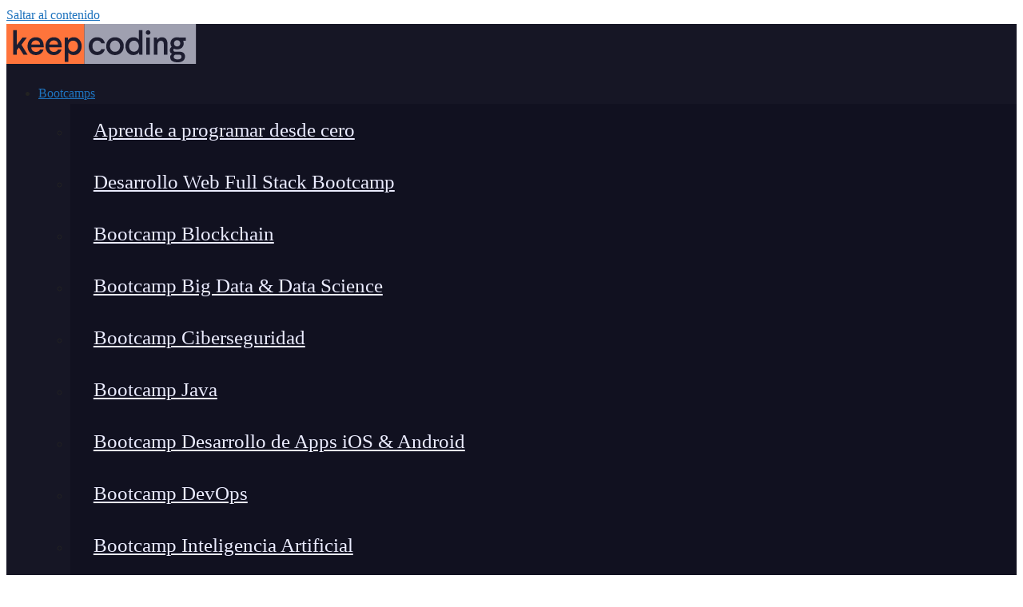

--- FILE ---
content_type: text/html; charset=UTF-8
request_url: https://keepcoding.io/category/blog-frr/page/28/
body_size: 67994
content:
<!DOCTYPE html>
<html lang="es" prefix="og: https://ogp.me/ns#">
<head><meta charset="UTF-8"><script>if(navigator.userAgent.match(/MSIE|Internet Explorer/i)||navigator.userAgent.match(/Trident\/7\..*?rv:11/i)){var href=document.location.href;if(!href.match(/[?&]nowprocket/)){if(href.indexOf("?")==-1){if(href.indexOf("#")==-1){document.location.href=href+"?nowprocket=1"}else{document.location.href=href.replace("#","?nowprocket=1#")}}else{if(href.indexOf("#")==-1){document.location.href=href+"&nowprocket=1"}else{document.location.href=href.replace("#","&nowprocket=1#")}}}}</script><script>(()=>{class RocketLazyLoadScripts{constructor(){this.v="2.0.4",this.userEvents=["keydown","keyup","mousedown","mouseup","mousemove","mouseover","mouseout","touchmove","touchstart","touchend","touchcancel","wheel","click","dblclick","input"],this.attributeEvents=["onblur","onclick","oncontextmenu","ondblclick","onfocus","onmousedown","onmouseenter","onmouseleave","onmousemove","onmouseout","onmouseover","onmouseup","onmousewheel","onscroll","onsubmit"]}async t(){this.i(),this.o(),/iP(ad|hone)/.test(navigator.userAgent)&&this.h(),this.u(),this.l(this),this.m(),this.k(this),this.p(this),this._(),await Promise.all([this.R(),this.L()]),this.lastBreath=Date.now(),this.S(this),this.P(),this.D(),this.O(),this.M(),await this.C(this.delayedScripts.normal),await this.C(this.delayedScripts.defer),await this.C(this.delayedScripts.async),await this.T(),await this.F(),await this.j(),await this.A(),window.dispatchEvent(new Event("rocket-allScriptsLoaded")),this.everythingLoaded=!0,this.lastTouchEnd&&await new Promise(t=>setTimeout(t,500-Date.now()+this.lastTouchEnd)),this.I(),this.H(),this.U(),this.W()}i(){this.CSPIssue=sessionStorage.getItem("rocketCSPIssue"),document.addEventListener("securitypolicyviolation",t=>{this.CSPIssue||"script-src-elem"!==t.violatedDirective||"data"!==t.blockedURI||(this.CSPIssue=!0,sessionStorage.setItem("rocketCSPIssue",!0))},{isRocket:!0})}o(){window.addEventListener("pageshow",t=>{this.persisted=t.persisted,this.realWindowLoadedFired=!0},{isRocket:!0}),window.addEventListener("pagehide",()=>{this.onFirstUserAction=null},{isRocket:!0})}h(){let t;function e(e){t=e}window.addEventListener("touchstart",e,{isRocket:!0}),window.addEventListener("touchend",function i(o){o.changedTouches[0]&&t.changedTouches[0]&&Math.abs(o.changedTouches[0].pageX-t.changedTouches[0].pageX)<10&&Math.abs(o.changedTouches[0].pageY-t.changedTouches[0].pageY)<10&&o.timeStamp-t.timeStamp<200&&(window.removeEventListener("touchstart",e,{isRocket:!0}),window.removeEventListener("touchend",i,{isRocket:!0}),"INPUT"===o.target.tagName&&"text"===o.target.type||(o.target.dispatchEvent(new TouchEvent("touchend",{target:o.target,bubbles:!0})),o.target.dispatchEvent(new MouseEvent("mouseover",{target:o.target,bubbles:!0})),o.target.dispatchEvent(new PointerEvent("click",{target:o.target,bubbles:!0,cancelable:!0,detail:1,clientX:o.changedTouches[0].clientX,clientY:o.changedTouches[0].clientY})),event.preventDefault()))},{isRocket:!0})}q(t){this.userActionTriggered||("mousemove"!==t.type||this.firstMousemoveIgnored?"keyup"===t.type||"mouseover"===t.type||"mouseout"===t.type||(this.userActionTriggered=!0,this.onFirstUserAction&&this.onFirstUserAction()):this.firstMousemoveIgnored=!0),"click"===t.type&&t.preventDefault(),t.stopPropagation(),t.stopImmediatePropagation(),"touchstart"===this.lastEvent&&"touchend"===t.type&&(this.lastTouchEnd=Date.now()),"click"===t.type&&(this.lastTouchEnd=0),this.lastEvent=t.type,t.composedPath&&t.composedPath()[0].getRootNode()instanceof ShadowRoot&&(t.rocketTarget=t.composedPath()[0]),this.savedUserEvents.push(t)}u(){this.savedUserEvents=[],this.userEventHandler=this.q.bind(this),this.userEvents.forEach(t=>window.addEventListener(t,this.userEventHandler,{passive:!1,isRocket:!0})),document.addEventListener("visibilitychange",this.userEventHandler,{isRocket:!0})}U(){this.userEvents.forEach(t=>window.removeEventListener(t,this.userEventHandler,{passive:!1,isRocket:!0})),document.removeEventListener("visibilitychange",this.userEventHandler,{isRocket:!0}),this.savedUserEvents.forEach(t=>{(t.rocketTarget||t.target).dispatchEvent(new window[t.constructor.name](t.type,t))})}m(){const t="return false",e=Array.from(this.attributeEvents,t=>"data-rocket-"+t),i="["+this.attributeEvents.join("],[")+"]",o="[data-rocket-"+this.attributeEvents.join("],[data-rocket-")+"]",s=(e,i,o)=>{o&&o!==t&&(e.setAttribute("data-rocket-"+i,o),e["rocket"+i]=new Function("event",o),e.setAttribute(i,t))};new MutationObserver(t=>{for(const n of t)"attributes"===n.type&&(n.attributeName.startsWith("data-rocket-")||this.everythingLoaded?n.attributeName.startsWith("data-rocket-")&&this.everythingLoaded&&this.N(n.target,n.attributeName.substring(12)):s(n.target,n.attributeName,n.target.getAttribute(n.attributeName))),"childList"===n.type&&n.addedNodes.forEach(t=>{if(t.nodeType===Node.ELEMENT_NODE)if(this.everythingLoaded)for(const i of[t,...t.querySelectorAll(o)])for(const t of i.getAttributeNames())e.includes(t)&&this.N(i,t.substring(12));else for(const e of[t,...t.querySelectorAll(i)])for(const t of e.getAttributeNames())this.attributeEvents.includes(t)&&s(e,t,e.getAttribute(t))})}).observe(document,{subtree:!0,childList:!0,attributeFilter:[...this.attributeEvents,...e]})}I(){this.attributeEvents.forEach(t=>{document.querySelectorAll("[data-rocket-"+t+"]").forEach(e=>{this.N(e,t)})})}N(t,e){const i=t.getAttribute("data-rocket-"+e);i&&(t.setAttribute(e,i),t.removeAttribute("data-rocket-"+e))}k(t){Object.defineProperty(HTMLElement.prototype,"onclick",{get(){return this.rocketonclick||null},set(e){this.rocketonclick=e,this.setAttribute(t.everythingLoaded?"onclick":"data-rocket-onclick","this.rocketonclick(event)")}})}S(t){function e(e,i){let o=e[i];e[i]=null,Object.defineProperty(e,i,{get:()=>o,set(s){t.everythingLoaded?o=s:e["rocket"+i]=o=s}})}e(document,"onreadystatechange"),e(window,"onload"),e(window,"onpageshow");try{Object.defineProperty(document,"readyState",{get:()=>t.rocketReadyState,set(e){t.rocketReadyState=e},configurable:!0}),document.readyState="loading"}catch(t){console.log("WPRocket DJE readyState conflict, bypassing")}}l(t){this.originalAddEventListener=EventTarget.prototype.addEventListener,this.originalRemoveEventListener=EventTarget.prototype.removeEventListener,this.savedEventListeners=[],EventTarget.prototype.addEventListener=function(e,i,o){o&&o.isRocket||!t.B(e,this)&&!t.userEvents.includes(e)||t.B(e,this)&&!t.userActionTriggered||e.startsWith("rocket-")||t.everythingLoaded?t.originalAddEventListener.call(this,e,i,o):(t.savedEventListeners.push({target:this,remove:!1,type:e,func:i,options:o}),"mouseenter"!==e&&"mouseleave"!==e||t.originalAddEventListener.call(this,e,t.savedUserEvents.push,o))},EventTarget.prototype.removeEventListener=function(e,i,o){o&&o.isRocket||!t.B(e,this)&&!t.userEvents.includes(e)||t.B(e,this)&&!t.userActionTriggered||e.startsWith("rocket-")||t.everythingLoaded?t.originalRemoveEventListener.call(this,e,i,o):t.savedEventListeners.push({target:this,remove:!0,type:e,func:i,options:o})}}J(t,e){this.savedEventListeners=this.savedEventListeners.filter(i=>{let o=i.type,s=i.target||window;return e!==o||t!==s||(this.B(o,s)&&(i.type="rocket-"+o),this.$(i),!1)})}H(){EventTarget.prototype.addEventListener=this.originalAddEventListener,EventTarget.prototype.removeEventListener=this.originalRemoveEventListener,this.savedEventListeners.forEach(t=>this.$(t))}$(t){t.remove?this.originalRemoveEventListener.call(t.target,t.type,t.func,t.options):this.originalAddEventListener.call(t.target,t.type,t.func,t.options)}p(t){let e;function i(e){return t.everythingLoaded?e:e.split(" ").map(t=>"load"===t||t.startsWith("load.")?"rocket-jquery-load":t).join(" ")}function o(o){function s(e){const s=o.fn[e];o.fn[e]=o.fn.init.prototype[e]=function(){return this[0]===window&&t.userActionTriggered&&("string"==typeof arguments[0]||arguments[0]instanceof String?arguments[0]=i(arguments[0]):"object"==typeof arguments[0]&&Object.keys(arguments[0]).forEach(t=>{const e=arguments[0][t];delete arguments[0][t],arguments[0][i(t)]=e})),s.apply(this,arguments),this}}if(o&&o.fn&&!t.allJQueries.includes(o)){const e={DOMContentLoaded:[],"rocket-DOMContentLoaded":[]};for(const t in e)document.addEventListener(t,()=>{e[t].forEach(t=>t())},{isRocket:!0});o.fn.ready=o.fn.init.prototype.ready=function(i){function s(){parseInt(o.fn.jquery)>2?setTimeout(()=>i.bind(document)(o)):i.bind(document)(o)}return"function"==typeof i&&(t.realDomReadyFired?!t.userActionTriggered||t.fauxDomReadyFired?s():e["rocket-DOMContentLoaded"].push(s):e.DOMContentLoaded.push(s)),o([])},s("on"),s("one"),s("off"),t.allJQueries.push(o)}e=o}t.allJQueries=[],o(window.jQuery),Object.defineProperty(window,"jQuery",{get:()=>e,set(t){o(t)}})}P(){const t=new Map;document.write=document.writeln=function(e){const i=document.currentScript,o=document.createRange(),s=i.parentElement;let n=t.get(i);void 0===n&&(n=i.nextSibling,t.set(i,n));const c=document.createDocumentFragment();o.setStart(c,0),c.appendChild(o.createContextualFragment(e)),s.insertBefore(c,n)}}async R(){return new Promise(t=>{this.userActionTriggered?t():this.onFirstUserAction=t})}async L(){return new Promise(t=>{document.addEventListener("DOMContentLoaded",()=>{this.realDomReadyFired=!0,t()},{isRocket:!0})})}async j(){return this.realWindowLoadedFired?Promise.resolve():new Promise(t=>{window.addEventListener("load",t,{isRocket:!0})})}M(){this.pendingScripts=[];this.scriptsMutationObserver=new MutationObserver(t=>{for(const e of t)e.addedNodes.forEach(t=>{"SCRIPT"!==t.tagName||t.noModule||t.isWPRocket||this.pendingScripts.push({script:t,promise:new Promise(e=>{const i=()=>{const i=this.pendingScripts.findIndex(e=>e.script===t);i>=0&&this.pendingScripts.splice(i,1),e()};t.addEventListener("load",i,{isRocket:!0}),t.addEventListener("error",i,{isRocket:!0}),setTimeout(i,1e3)})})})}),this.scriptsMutationObserver.observe(document,{childList:!0,subtree:!0})}async F(){await this.X(),this.pendingScripts.length?(await this.pendingScripts[0].promise,await this.F()):this.scriptsMutationObserver.disconnect()}D(){this.delayedScripts={normal:[],async:[],defer:[]},document.querySelectorAll("script[type$=rocketlazyloadscript]").forEach(t=>{t.hasAttribute("data-rocket-src")?t.hasAttribute("async")&&!1!==t.async?this.delayedScripts.async.push(t):t.hasAttribute("defer")&&!1!==t.defer||"module"===t.getAttribute("data-rocket-type")?this.delayedScripts.defer.push(t):this.delayedScripts.normal.push(t):this.delayedScripts.normal.push(t)})}async _(){await this.L();let t=[];document.querySelectorAll("script[type$=rocketlazyloadscript][data-rocket-src]").forEach(e=>{let i=e.getAttribute("data-rocket-src");if(i&&!i.startsWith("data:")){i.startsWith("//")&&(i=location.protocol+i);try{const o=new URL(i).origin;o!==location.origin&&t.push({src:o,crossOrigin:e.crossOrigin||"module"===e.getAttribute("data-rocket-type")})}catch(t){}}}),t=[...new Map(t.map(t=>[JSON.stringify(t),t])).values()],this.Y(t,"preconnect")}async G(t){if(await this.K(),!0!==t.noModule||!("noModule"in HTMLScriptElement.prototype))return new Promise(e=>{let i;function o(){(i||t).setAttribute("data-rocket-status","executed"),e()}try{if(navigator.userAgent.includes("Firefox/")||""===navigator.vendor||this.CSPIssue)i=document.createElement("script"),[...t.attributes].forEach(t=>{let e=t.nodeName;"type"!==e&&("data-rocket-type"===e&&(e="type"),"data-rocket-src"===e&&(e="src"),i.setAttribute(e,t.nodeValue))}),t.text&&(i.text=t.text),t.nonce&&(i.nonce=t.nonce),i.hasAttribute("src")?(i.addEventListener("load",o,{isRocket:!0}),i.addEventListener("error",()=>{i.setAttribute("data-rocket-status","failed-network"),e()},{isRocket:!0}),setTimeout(()=>{i.isConnected||e()},1)):(i.text=t.text,o()),i.isWPRocket=!0,t.parentNode.replaceChild(i,t);else{const i=t.getAttribute("data-rocket-type"),s=t.getAttribute("data-rocket-src");i?(t.type=i,t.removeAttribute("data-rocket-type")):t.removeAttribute("type"),t.addEventListener("load",o,{isRocket:!0}),t.addEventListener("error",i=>{this.CSPIssue&&i.target.src.startsWith("data:")?(console.log("WPRocket: CSP fallback activated"),t.removeAttribute("src"),this.G(t).then(e)):(t.setAttribute("data-rocket-status","failed-network"),e())},{isRocket:!0}),s?(t.fetchPriority="high",t.removeAttribute("data-rocket-src"),t.src=s):t.src="data:text/javascript;base64,"+window.btoa(unescape(encodeURIComponent(t.text)))}}catch(i){t.setAttribute("data-rocket-status","failed-transform"),e()}});t.setAttribute("data-rocket-status","skipped")}async C(t){const e=t.shift();return e?(e.isConnected&&await this.G(e),this.C(t)):Promise.resolve()}O(){this.Y([...this.delayedScripts.normal,...this.delayedScripts.defer,...this.delayedScripts.async],"preload")}Y(t,e){this.trash=this.trash||[];let i=!0;var o=document.createDocumentFragment();t.forEach(t=>{const s=t.getAttribute&&t.getAttribute("data-rocket-src")||t.src;if(s&&!s.startsWith("data:")){const n=document.createElement("link");n.href=s,n.rel=e,"preconnect"!==e&&(n.as="script",n.fetchPriority=i?"high":"low"),t.getAttribute&&"module"===t.getAttribute("data-rocket-type")&&(n.crossOrigin=!0),t.crossOrigin&&(n.crossOrigin=t.crossOrigin),t.integrity&&(n.integrity=t.integrity),t.nonce&&(n.nonce=t.nonce),o.appendChild(n),this.trash.push(n),i=!1}}),document.head.appendChild(o)}W(){this.trash.forEach(t=>t.remove())}async T(){try{document.readyState="interactive"}catch(t){}this.fauxDomReadyFired=!0;try{await this.K(),this.J(document,"readystatechange"),document.dispatchEvent(new Event("rocket-readystatechange")),await this.K(),document.rocketonreadystatechange&&document.rocketonreadystatechange(),await this.K(),this.J(document,"DOMContentLoaded"),document.dispatchEvent(new Event("rocket-DOMContentLoaded")),await this.K(),this.J(window,"DOMContentLoaded"),window.dispatchEvent(new Event("rocket-DOMContentLoaded"))}catch(t){console.error(t)}}async A(){try{document.readyState="complete"}catch(t){}try{await this.K(),this.J(document,"readystatechange"),document.dispatchEvent(new Event("rocket-readystatechange")),await this.K(),document.rocketonreadystatechange&&document.rocketonreadystatechange(),await this.K(),this.J(window,"load"),window.dispatchEvent(new Event("rocket-load")),await this.K(),window.rocketonload&&window.rocketonload(),await this.K(),this.allJQueries.forEach(t=>t(window).trigger("rocket-jquery-load")),await this.K(),this.J(window,"pageshow");const t=new Event("rocket-pageshow");t.persisted=this.persisted,window.dispatchEvent(t),await this.K(),window.rocketonpageshow&&window.rocketonpageshow({persisted:this.persisted})}catch(t){console.error(t)}}async K(){Date.now()-this.lastBreath>45&&(await this.X(),this.lastBreath=Date.now())}async X(){return document.hidden?new Promise(t=>setTimeout(t)):new Promise(t=>requestAnimationFrame(t))}B(t,e){return e===document&&"readystatechange"===t||(e===document&&"DOMContentLoaded"===t||(e===window&&"DOMContentLoaded"===t||(e===window&&"load"===t||e===window&&"pageshow"===t)))}static run(){(new RocketLazyLoadScripts).t()}}RocketLazyLoadScripts.run()})();</script>
	
	
<!-- Google Tag Manager by PYS -->
    <script type="rocketlazyloadscript" data-cfasync="false" data-pagespeed-no-defer>
	    window.dataLayerPYS = window.dataLayerPYS || [];
	</script>
<!-- End Google Tag Manager by PYS --><meta name="viewport" content="width=device-width, initial-scale=1">
<!-- Optimización en motores de búsqueda por Rank Math PRO -  https://rankmath.com/ -->
<title>FRR Blog | KeepCoding Bootcamps</title>
<meta name="description" content="Descubre las confesiones y los secretos de un programador reputado como Fernando, CEO de KeepCoding y desarrollador con gran experiencia."/>
<meta name="robots" content="follow, noindex"/>
<meta property="og:locale" content="es_ES" />
<meta property="og:type" content="article" />
<meta property="og:title" content="FRR Blog | KeepCoding Bootcamps" />
<meta property="og:description" content="Descubre las confesiones y los secretos de un programador reputado como Fernando, CEO de KeepCoding y desarrollador con gran experiencia." />
<meta property="og:url" content="https://keepcoding.io/category/blog-frr/page/28/" />
<meta property="og:site_name" content="KeepCoding Bootcamps" />
<meta property="article:publisher" content="https://www.facebook.com/keepcoding.training" />
<meta property="og:image" content="https://keepcoding.io/wp-content/uploads/2025/01/Destacada-home.jpg" />
<meta property="og:image:secure_url" content="https://keepcoding.io/wp-content/uploads/2025/01/Destacada-home.jpg" />
<meta property="og:image:width" content="1200" />
<meta property="og:image:height" content="628" />
<meta property="og:image:alt" content="los mejores bootcamps online en Keepcoding" />
<meta property="og:image:type" content="image/jpeg" />
<meta name="twitter:card" content="summary_large_image" />
<meta name="twitter:title" content="FRR Blog | KeepCoding Bootcamps" />
<meta name="twitter:description" content="Descubre las confesiones y los secretos de un programador reputado como Fernando, CEO de KeepCoding y desarrollador con gran experiencia." />
<meta name="twitter:site" content="@KeepCoding_" />
<meta name="twitter:image" content="https://keepcoding.io/wp-content/uploads/2025/01/Destacada-home.jpg" />
<meta name="twitter:label1" content="Entradas" />
<meta name="twitter:data1" content="408" />
<script type="application/ld+json" class="rank-math-schema-pro">{"@context":"https://schema.org","@graph":[{"@type":"EducationalOrganization","@id":"https://keepcoding.io/#organization","name":"KeepCoding Tech School","url":"https://keepcoding.io","sameAs":["https://www.facebook.com/keepcoding.training","https://twitter.com/KeepCoding_"],"email":"cursos@keepcoding.io","logo":{"@type":"ImageObject","@id":"https://keepcoding.io/#logo","url":"https://keepcoding.io/wp-content/uploads/2024/11/Logo-kc237.svg","contentUrl":"https://keepcoding.io/wp-content/uploads/2024/11/Logo-kc237.svg","caption":"KeepCoding Bootcamps","inLanguage":"es","width":"","height":""},"contactPoint":[{"@type":"ContactPoint","telephone":"+34916331779","contactType":"customer support"}],"description":"F\u00f3rmate con los Mejores Bootcamps en Desarrollo Web, Mobile, Big Data, DevOps, Ciberseguridad, Marketing y programaci\u00f3n desde Cero.","legalName":"SLU"},{"@type":"WebSite","@id":"https://keepcoding.io/#website","url":"https://keepcoding.io","name":"KeepCoding Bootcamps","alternateName":"KeepCoding","publisher":{"@id":"https://keepcoding.io/#organization"},"inLanguage":"es"},{"@type":"BreadcrumbList","@id":"https://keepcoding.io/category/blog-frr/page/28/#breadcrumb","itemListElement":[{"@type":"ListItem","position":"1","item":{"@id":"https://keepcoding.io","name":"Home"}},{"@type":"ListItem","position":"2","item":{"@id":"https://keepcoding.io/category/blog-frr/","name":"FRR Blog"}}]},{"@type":"CollectionPage","@id":"https://keepcoding.io/category/blog-frr/page/28/#webpage","url":"https://keepcoding.io/category/blog-frr/page/28/","name":"FRR Blog | KeepCoding Bootcamps","isPartOf":{"@id":"https://keepcoding.io/#website"},"inLanguage":"es","breadcrumb":{"@id":"https://keepcoding.io/category/blog-frr/page/28/#breadcrumb"}}]}</script>
<!-- /Plugin Rank Math WordPress SEO -->

<script type="rocketlazyloadscript" data-rocket-type='application/javascript'  id='pys-version-script'>console.log('PixelYourSite Free version 11.0.1.2');</script>
<link rel='dns-prefetch' href='//static.addtoany.com' />
<link rel="alternate" type="application/rss+xml" title="KeepCoding Bootcamps &raquo; Feed" href="https://keepcoding.io/feed/" />
<link rel="alternate" type="application/rss+xml" title="KeepCoding Bootcamps &raquo; Feed de los comentarios" href="https://keepcoding.io/comments/feed/" />
<link rel="alternate" type="application/rss+xml" title="KeepCoding Bootcamps &raquo; Categoría FRR Blog del feed" href="https://keepcoding.io/category/blog-frr/feed/" />
<style id='wp-img-auto-sizes-contain-inline-css'>
img:is([sizes=auto i],[sizes^="auto," i]){contain-intrinsic-size:3000px 1500px}
/*# sourceURL=wp-img-auto-sizes-contain-inline-css */
</style>
<link data-minify="1" rel='stylesheet' id='wgs-css' href='https://keepcoding.io/wp-content/cache/min/1/wp-content/plugins/wp-google-search/wgs.css?ver=1767356565' media='all' />
<link data-minify="1" rel='stylesheet' id='generatepress-fonts-css' href='https://keepcoding.io/wp-content/cache/min/1/wp-content/uploads/generatepress/fonts/fonts.css?ver=1767356565' media='all' />
<style id='wp-emoji-styles-inline-css'>

	img.wp-smiley, img.emoji {
		display: inline !important;
		border: none !important;
		box-shadow: none !important;
		height: 1em !important;
		width: 1em !important;
		margin: 0 0.07em !important;
		vertical-align: -0.1em !important;
		background: none !important;
		padding: 0 !important;
	}
/*# sourceURL=wp-emoji-styles-inline-css */
</style>
<link rel='stylesheet' id='wp-block-library-css' href='https://keepcoding.io/wp-includes/css/dist/block-library/style.min.css?ver=6.9' media='all' />
<style id='global-styles-inline-css'>
:root{--wp--preset--aspect-ratio--square: 1;--wp--preset--aspect-ratio--4-3: 4/3;--wp--preset--aspect-ratio--3-4: 3/4;--wp--preset--aspect-ratio--3-2: 3/2;--wp--preset--aspect-ratio--2-3: 2/3;--wp--preset--aspect-ratio--16-9: 16/9;--wp--preset--aspect-ratio--9-16: 9/16;--wp--preset--color--black: #000000;--wp--preset--color--cyan-bluish-gray: #abb8c3;--wp--preset--color--white: #ffffff;--wp--preset--color--pale-pink: #f78da7;--wp--preset--color--vivid-red: #cf2e2e;--wp--preset--color--luminous-vivid-orange: #ff6900;--wp--preset--color--luminous-vivid-amber: #fcb900;--wp--preset--color--light-green-cyan: #7bdcb5;--wp--preset--color--vivid-green-cyan: #00d084;--wp--preset--color--pale-cyan-blue: #8ed1fc;--wp--preset--color--vivid-cyan-blue: #0693e3;--wp--preset--color--vivid-purple: #9b51e0;--wp--preset--color--contrast: var(--contrast);--wp--preset--color--contrast-2: var(--contrast-2);--wp--preset--color--contrast-3: var(--contrast-3);--wp--preset--color--base: var(--base);--wp--preset--color--base-2: var(--base-2);--wp--preset--color--base-3: var(--base-3);--wp--preset--color--accent: var(--accent);--wp--preset--gradient--vivid-cyan-blue-to-vivid-purple: linear-gradient(135deg,rgb(6,147,227) 0%,rgb(155,81,224) 100%);--wp--preset--gradient--light-green-cyan-to-vivid-green-cyan: linear-gradient(135deg,rgb(122,220,180) 0%,rgb(0,208,130) 100%);--wp--preset--gradient--luminous-vivid-amber-to-luminous-vivid-orange: linear-gradient(135deg,rgb(252,185,0) 0%,rgb(255,105,0) 100%);--wp--preset--gradient--luminous-vivid-orange-to-vivid-red: linear-gradient(135deg,rgb(255,105,0) 0%,rgb(207,46,46) 100%);--wp--preset--gradient--very-light-gray-to-cyan-bluish-gray: linear-gradient(135deg,rgb(238,238,238) 0%,rgb(169,184,195) 100%);--wp--preset--gradient--cool-to-warm-spectrum: linear-gradient(135deg,rgb(74,234,220) 0%,rgb(151,120,209) 20%,rgb(207,42,186) 40%,rgb(238,44,130) 60%,rgb(251,105,98) 80%,rgb(254,248,76) 100%);--wp--preset--gradient--blush-light-purple: linear-gradient(135deg,rgb(255,206,236) 0%,rgb(152,150,240) 100%);--wp--preset--gradient--blush-bordeaux: linear-gradient(135deg,rgb(254,205,165) 0%,rgb(254,45,45) 50%,rgb(107,0,62) 100%);--wp--preset--gradient--luminous-dusk: linear-gradient(135deg,rgb(255,203,112) 0%,rgb(199,81,192) 50%,rgb(65,88,208) 100%);--wp--preset--gradient--pale-ocean: linear-gradient(135deg,rgb(255,245,203) 0%,rgb(182,227,212) 50%,rgb(51,167,181) 100%);--wp--preset--gradient--electric-grass: linear-gradient(135deg,rgb(202,248,128) 0%,rgb(113,206,126) 100%);--wp--preset--gradient--midnight: linear-gradient(135deg,rgb(2,3,129) 0%,rgb(40,116,252) 100%);--wp--preset--font-size--small: 13px;--wp--preset--font-size--medium: 20px;--wp--preset--font-size--large: 36px;--wp--preset--font-size--x-large: 42px;--wp--preset--spacing--20: 0.44rem;--wp--preset--spacing--30: 0.67rem;--wp--preset--spacing--40: 1rem;--wp--preset--spacing--50: 1.5rem;--wp--preset--spacing--60: 2.25rem;--wp--preset--spacing--70: 3.38rem;--wp--preset--spacing--80: 5.06rem;--wp--preset--shadow--natural: 6px 6px 9px rgba(0, 0, 0, 0.2);--wp--preset--shadow--deep: 12px 12px 50px rgba(0, 0, 0, 0.4);--wp--preset--shadow--sharp: 6px 6px 0px rgba(0, 0, 0, 0.2);--wp--preset--shadow--outlined: 6px 6px 0px -3px rgb(255, 255, 255), 6px 6px rgb(0, 0, 0);--wp--preset--shadow--crisp: 6px 6px 0px rgb(0, 0, 0);}:where(.is-layout-flex){gap: 0.5em;}:where(.is-layout-grid){gap: 0.5em;}body .is-layout-flex{display: flex;}.is-layout-flex{flex-wrap: wrap;align-items: center;}.is-layout-flex > :is(*, div){margin: 0;}body .is-layout-grid{display: grid;}.is-layout-grid > :is(*, div){margin: 0;}:where(.wp-block-columns.is-layout-flex){gap: 2em;}:where(.wp-block-columns.is-layout-grid){gap: 2em;}:where(.wp-block-post-template.is-layout-flex){gap: 1.25em;}:where(.wp-block-post-template.is-layout-grid){gap: 1.25em;}.has-black-color{color: var(--wp--preset--color--black) !important;}.has-cyan-bluish-gray-color{color: var(--wp--preset--color--cyan-bluish-gray) !important;}.has-white-color{color: var(--wp--preset--color--white) !important;}.has-pale-pink-color{color: var(--wp--preset--color--pale-pink) !important;}.has-vivid-red-color{color: var(--wp--preset--color--vivid-red) !important;}.has-luminous-vivid-orange-color{color: var(--wp--preset--color--luminous-vivid-orange) !important;}.has-luminous-vivid-amber-color{color: var(--wp--preset--color--luminous-vivid-amber) !important;}.has-light-green-cyan-color{color: var(--wp--preset--color--light-green-cyan) !important;}.has-vivid-green-cyan-color{color: var(--wp--preset--color--vivid-green-cyan) !important;}.has-pale-cyan-blue-color{color: var(--wp--preset--color--pale-cyan-blue) !important;}.has-vivid-cyan-blue-color{color: var(--wp--preset--color--vivid-cyan-blue) !important;}.has-vivid-purple-color{color: var(--wp--preset--color--vivid-purple) !important;}.has-black-background-color{background-color: var(--wp--preset--color--black) !important;}.has-cyan-bluish-gray-background-color{background-color: var(--wp--preset--color--cyan-bluish-gray) !important;}.has-white-background-color{background-color: var(--wp--preset--color--white) !important;}.has-pale-pink-background-color{background-color: var(--wp--preset--color--pale-pink) !important;}.has-vivid-red-background-color{background-color: var(--wp--preset--color--vivid-red) !important;}.has-luminous-vivid-orange-background-color{background-color: var(--wp--preset--color--luminous-vivid-orange) !important;}.has-luminous-vivid-amber-background-color{background-color: var(--wp--preset--color--luminous-vivid-amber) !important;}.has-light-green-cyan-background-color{background-color: var(--wp--preset--color--light-green-cyan) !important;}.has-vivid-green-cyan-background-color{background-color: var(--wp--preset--color--vivid-green-cyan) !important;}.has-pale-cyan-blue-background-color{background-color: var(--wp--preset--color--pale-cyan-blue) !important;}.has-vivid-cyan-blue-background-color{background-color: var(--wp--preset--color--vivid-cyan-blue) !important;}.has-vivid-purple-background-color{background-color: var(--wp--preset--color--vivid-purple) !important;}.has-black-border-color{border-color: var(--wp--preset--color--black) !important;}.has-cyan-bluish-gray-border-color{border-color: var(--wp--preset--color--cyan-bluish-gray) !important;}.has-white-border-color{border-color: var(--wp--preset--color--white) !important;}.has-pale-pink-border-color{border-color: var(--wp--preset--color--pale-pink) !important;}.has-vivid-red-border-color{border-color: var(--wp--preset--color--vivid-red) !important;}.has-luminous-vivid-orange-border-color{border-color: var(--wp--preset--color--luminous-vivid-orange) !important;}.has-luminous-vivid-amber-border-color{border-color: var(--wp--preset--color--luminous-vivid-amber) !important;}.has-light-green-cyan-border-color{border-color: var(--wp--preset--color--light-green-cyan) !important;}.has-vivid-green-cyan-border-color{border-color: var(--wp--preset--color--vivid-green-cyan) !important;}.has-pale-cyan-blue-border-color{border-color: var(--wp--preset--color--pale-cyan-blue) !important;}.has-vivid-cyan-blue-border-color{border-color: var(--wp--preset--color--vivid-cyan-blue) !important;}.has-vivid-purple-border-color{border-color: var(--wp--preset--color--vivid-purple) !important;}.has-vivid-cyan-blue-to-vivid-purple-gradient-background{background: var(--wp--preset--gradient--vivid-cyan-blue-to-vivid-purple) !important;}.has-light-green-cyan-to-vivid-green-cyan-gradient-background{background: var(--wp--preset--gradient--light-green-cyan-to-vivid-green-cyan) !important;}.has-luminous-vivid-amber-to-luminous-vivid-orange-gradient-background{background: var(--wp--preset--gradient--luminous-vivid-amber-to-luminous-vivid-orange) !important;}.has-luminous-vivid-orange-to-vivid-red-gradient-background{background: var(--wp--preset--gradient--luminous-vivid-orange-to-vivid-red) !important;}.has-very-light-gray-to-cyan-bluish-gray-gradient-background{background: var(--wp--preset--gradient--very-light-gray-to-cyan-bluish-gray) !important;}.has-cool-to-warm-spectrum-gradient-background{background: var(--wp--preset--gradient--cool-to-warm-spectrum) !important;}.has-blush-light-purple-gradient-background{background: var(--wp--preset--gradient--blush-light-purple) !important;}.has-blush-bordeaux-gradient-background{background: var(--wp--preset--gradient--blush-bordeaux) !important;}.has-luminous-dusk-gradient-background{background: var(--wp--preset--gradient--luminous-dusk) !important;}.has-pale-ocean-gradient-background{background: var(--wp--preset--gradient--pale-ocean) !important;}.has-electric-grass-gradient-background{background: var(--wp--preset--gradient--electric-grass) !important;}.has-midnight-gradient-background{background: var(--wp--preset--gradient--midnight) !important;}.has-small-font-size{font-size: var(--wp--preset--font-size--small) !important;}.has-medium-font-size{font-size: var(--wp--preset--font-size--medium) !important;}.has-large-font-size{font-size: var(--wp--preset--font-size--large) !important;}.has-x-large-font-size{font-size: var(--wp--preset--font-size--x-large) !important;}
/*# sourceURL=global-styles-inline-css */
</style>

<style id='classic-theme-styles-inline-css'>
/*! This file is auto-generated */
.wp-block-button__link{color:#fff;background-color:#32373c;border-radius:9999px;box-shadow:none;text-decoration:none;padding:calc(.667em + 2px) calc(1.333em + 2px);font-size:1.125em}.wp-block-file__button{background:#32373c;color:#fff;text-decoration:none}
/*# sourceURL=/wp-includes/css/classic-themes.min.css */
</style>
<link rel='stylesheet' id='ez-toc-css' href='https://keepcoding.io/wp-content/plugins/easy-table-of-contents/assets/css/screen.min.css?ver=2.0.74' media='all' />
<style id='ez-toc-inline-css'>
div#ez-toc-container .ez-toc-title {font-size: 1.3em;}div#ez-toc-container .ez-toc-title {font-weight: 500;}div#ez-toc-container ul li , div#ez-toc-container ul li a {font-size: 0.8em;}div#ez-toc-container ul li , div#ez-toc-container ul li a {font-weight: 400;}div#ez-toc-container nav ul ul li {font-size: 0.7em;}
.ez-toc-container-direction {direction: ltr;}.ez-toc-counter ul{counter-reset: item ;}.ez-toc-counter nav ul li a::before {content: counters(item, '.', decimal) '. ';display: inline-block;counter-increment: item;flex-grow: 0;flex-shrink: 0;margin-right: .2em; float: left; }.ez-toc-widget-direction {direction: ltr;}.ez-toc-widget-container ul{counter-reset: item ;}.ez-toc-widget-container nav ul li a::before {content: counters(item, '.', decimal) '. ';display: inline-block;counter-increment: item;flex-grow: 0;flex-shrink: 0;margin-right: .2em; float: left; }
/*# sourceURL=ez-toc-inline-css */
</style>
<link rel='stylesheet' id='generate-widget-areas-css' href='https://keepcoding.io/wp-content/themes/generatepress/assets/css/components/widget-areas.min.css?ver=3.6.0' media='all' />
<link rel='stylesheet' id='generate-style-css' href='https://keepcoding.io/wp-content/themes/generatepress/assets/css/main.min.css?ver=3.6.0' media='all' />
<style id='generate-style-inline-css'>
body{background-color:#ffffff;color:var(--contrast);}a{color:var(--accent);}a{text-decoration:underline;}.entry-title a, .site-branding a, a.button, .wp-block-button__link, .main-navigation a{text-decoration:none;}a:hover, a:focus, a:active{color:var(--contrast);}.wp-block-group__inner-container{max-width:1200px;margin-left:auto;margin-right:auto;}.navigation-search{position:absolute;left:-99999px;pointer-events:none;visibility:hidden;z-index:20;width:100%;top:0;transition:opacity 100ms ease-in-out;opacity:0;}.navigation-search.nav-search-active{left:0;right:0;pointer-events:auto;visibility:visible;opacity:1;}.navigation-search input[type="search"]{outline:0;border:0;vertical-align:bottom;line-height:1;opacity:0.9;width:100%;z-index:20;border-radius:0;-webkit-appearance:none;height:60px;}.navigation-search input::-ms-clear{display:none;width:0;height:0;}.navigation-search input::-ms-reveal{display:none;width:0;height:0;}.navigation-search input::-webkit-search-decoration, .navigation-search input::-webkit-search-cancel-button, .navigation-search input::-webkit-search-results-button, .navigation-search input::-webkit-search-results-decoration{display:none;}.gen-sidebar-nav .navigation-search{top:auto;bottom:0;}:root{--contrast:#222222;--contrast-2:#575760;--contrast-3:#b2b2be;--base:#f0f0f0;--base-2:#f7f8f9;--base-3:#ffffff;--accent:#1e73be;}:root .has-contrast-color{color:var(--contrast);}:root .has-contrast-background-color{background-color:var(--contrast);}:root .has-contrast-2-color{color:var(--contrast-2);}:root .has-contrast-2-background-color{background-color:var(--contrast-2);}:root .has-contrast-3-color{color:var(--contrast-3);}:root .has-contrast-3-background-color{background-color:var(--contrast-3);}:root .has-base-color{color:var(--base);}:root .has-base-background-color{background-color:var(--base);}:root .has-base-2-color{color:var(--base-2);}:root .has-base-2-background-color{background-color:var(--base-2);}:root .has-base-3-color{color:var(--base-3);}:root .has-base-3-background-color{background-color:var(--base-3);}:root .has-accent-color{color:var(--accent);}:root .has-accent-background-color{background-color:var(--accent);}.main-navigation a, .main-navigation .menu-toggle, .main-navigation .menu-bar-items{font-family:var(--gp-font--larsseit);font-weight:bold;font-size:0.9rem;}h2{font-weight:800;font-size:2rem;}body, button, input, select, textarea{font-family:var(--gp-font--larsseit);font-size:1rem;}body{line-height:1.4;}p{margin-bottom:0em;}.main-navigation .main-nav ul ul li a{font-family:var(--gp-font--larsseit);font-weight:500;font-size:0.8rem;letter-spacing:0px;}.inside-article{font-weight:300;font-size:1.3rem;line-height:2rem;}.top-bar{background-color:#636363;color:#ffffff;}.top-bar a{color:#ffffff;}.top-bar a:hover{color:#303030;}.site-header{background-color:var(--base-3);}.main-title a,.main-title a:hover{color:#ffffff;}.site-description{color:var(--contrast-2);}.main-navigation,.main-navigation ul ul{background-color:rgba(0,0,0,0.85);}.main-navigation .main-nav ul li a, .main-navigation .menu-toggle, .main-navigation .menu-bar-items{color:#ffffff;}.main-navigation .main-nav ul li:not([class*="current-menu-"]):hover > a, .main-navigation .main-nav ul li:not([class*="current-menu-"]):focus > a, .main-navigation .main-nav ul li.sfHover:not([class*="current-menu-"]) > a, .main-navigation .menu-bar-item:hover > a, .main-navigation .menu-bar-item.sfHover > a{color:var(--accent);background-color:#000000;}button.menu-toggle:hover,button.menu-toggle:focus{color:#ffffff;}.main-navigation .main-nav ul li[class*="current-menu-"] > a{color:#ff921e;}.navigation-search input[type="search"],.navigation-search input[type="search"]:active, .navigation-search input[type="search"]:focus, .main-navigation .main-nav ul li.search-item.active > a, .main-navigation .menu-bar-items .search-item.active > a{color:#505050;background-color:#ffffff;opacity:1;}.main-navigation ul ul{background-color:#ffffff;}.main-navigation .main-nav ul ul li a{color:#292929;}.main-navigation .main-nav ul ul li:not([class*="current-menu-"]):hover > a,.main-navigation .main-nav ul ul li:not([class*="current-menu-"]):focus > a, .main-navigation .main-nav ul ul li.sfHover:not([class*="current-menu-"]) > a{color:#d9a925;background-color:#f3f3f3;}.main-navigation .main-nav ul ul li[class*="current-menu-"] > a{color:#f79c26;}.separate-containers .inside-article, .separate-containers .comments-area, .separate-containers .page-header, .one-container .container, .separate-containers .paging-navigation, .inside-page-header{background-color:var(--base-3);}.entry-title a{color:var(--contrast);}.entry-title a:hover{color:var(--contrast-2);}.entry-meta{color:var(--contrast-2);}h2{color:#ff9900;}.sidebar .widget{background-color:var(--base-3);}.footer-widgets{color:#ffffff;background-color:#171717;}.footer-widgets a{color:#ffffff;}.footer-widgets a:hover{color:#fc915c;}.site-info{color:#ffffff;background-color:#000000;}input[type="text"],input[type="email"],input[type="url"],input[type="password"],input[type="search"],input[type="tel"],input[type="number"],textarea,select{color:var(--contrast);background-color:var(--base-2);border-color:var(--base);}input[type="text"]:focus,input[type="email"]:focus,input[type="url"]:focus,input[type="password"]:focus,input[type="search"]:focus,input[type="tel"]:focus,input[type="number"]:focus,textarea:focus,select:focus{color:var(--contrast);background-color:var(--base-2);border-color:var(--contrast-3);}button,html input[type="button"],input[type="reset"],input[type="submit"],a.button,a.wp-block-button__link:not(.has-background){color:#ffffff;background-color:#55555e;}button:hover,html input[type="button"]:hover,input[type="reset"]:hover,input[type="submit"]:hover,a.button:hover,button:focus,html input[type="button"]:focus,input[type="reset"]:focus,input[type="submit"]:focus,a.button:focus,a.wp-block-button__link:not(.has-background):active,a.wp-block-button__link:not(.has-background):focus,a.wp-block-button__link:not(.has-background):hover{color:#ffffff;background-color:#3f4047;}a.generate-back-to-top{background-color:rgba( 0,0,0,0.4 );color:#ffffff;}a.generate-back-to-top:hover,a.generate-back-to-top:focus{background-color:rgba( 0,0,0,0.6 );color:#ffffff;}:root{--gp-search-modal-bg-color:var(--base-3);--gp-search-modal-text-color:var(--contrast);--gp-search-modal-overlay-bg-color:rgba(0,0,0,0.2);}@media (max-width: 768px){.main-navigation .menu-bar-item:hover > a, .main-navigation .menu-bar-item.sfHover > a{background:none;color:#ffffff;}}.nav-below-header .main-navigation .inside-navigation.grid-container, .nav-above-header .main-navigation .inside-navigation.grid-container{padding:0px 30px 0px 30px;}.separate-containers .inside-article, .separate-containers .comments-area, .separate-containers .page-header, .separate-containers .paging-navigation, .one-container .site-content, .inside-page-header{padding:0px 40px 40px 40px;}.site-main .wp-block-group__inner-container{padding:0px 40px 40px 40px;}.separate-containers .paging-navigation{padding-top:20px;padding-bottom:20px;}.entry-content .alignwide, body:not(.no-sidebar) .entry-content .alignfull{margin-left:-40px;width:calc(100% + 80px);max-width:calc(100% + 80px);}.sidebar .widget, .page-header, .widget-area .main-navigation, .site-main > *{margin-bottom:0px;}.separate-containers .site-main{margin:0px;}.both-right .inside-left-sidebar,.both-left .inside-left-sidebar{margin-right:0px;}.both-right .inside-right-sidebar,.both-left .inside-right-sidebar{margin-left:0px;}.separate-containers .featured-image{margin-top:0px;}.separate-containers .inside-right-sidebar, .separate-containers .inside-left-sidebar{margin-top:0px;margin-bottom:0px;}.main-navigation .main-nav ul li a,.menu-toggle,.main-navigation .menu-bar-item > a{padding-left:10px;padding-right:10px;line-height:90px;}.main-navigation .main-nav ul ul li a{padding:8px 10px 8px 10px;}.main-navigation ul ul{width:354px;}.navigation-search input[type="search"]{height:90px;}.rtl .menu-item-has-children .dropdown-menu-toggle{padding-left:10px;}.menu-item-has-children .dropdown-menu-toggle{padding-right:10px;}.menu-item-has-children ul .dropdown-menu-toggle{padding-top:8px;padding-bottom:8px;margin-top:-8px;}.rtl .main-navigation .main-nav ul li.menu-item-has-children > a{padding-right:10px;}.widget-area .widget{padding:40px 40px 0px 40px;}.footer-widgets-container{padding:40px 20px 40px 20px;}@media (max-width:768px){.separate-containers .inside-article, .separate-containers .comments-area, .separate-containers .page-header, .separate-containers .paging-navigation, .one-container .site-content, .inside-page-header{padding:30px;}.site-main .wp-block-group__inner-container{padding:30px;}.inside-top-bar{padding-right:30px;padding-left:30px;}.inside-header{padding-right:30px;padding-left:30px;}.widget-area .widget{padding-top:30px;padding-right:30px;padding-bottom:30px;padding-left:30px;}.footer-widgets-container{padding-top:30px;padding-right:30px;padding-bottom:30px;padding-left:30px;}.inside-site-info{padding-right:30px;padding-left:30px;}.entry-content .alignwide, body:not(.no-sidebar) .entry-content .alignfull{margin-left:-30px;width:calc(100% + 60px);max-width:calc(100% + 60px);}.one-container .site-main .paging-navigation{margin-bottom:0px;}}/* End cached CSS */.is-right-sidebar{width:30%;}.is-left-sidebar{width:30%;}.site-content .content-area{width:100%;}@media (max-width: 768px){.main-navigation .menu-toggle,.sidebar-nav-mobile:not(#sticky-placeholder){display:block;}.main-navigation ul,.gen-sidebar-nav,.main-navigation:not(.slideout-navigation):not(.toggled) .main-nav > ul,.has-inline-mobile-toggle #site-navigation .inside-navigation > *:not(.navigation-search):not(.main-nav){display:none;}.nav-align-right .inside-navigation,.nav-align-center .inside-navigation{justify-content:space-between;}}
.elementor-template-full-width .site-content{display:block;}
.dynamic-author-image-rounded{border-radius:100%;}.dynamic-featured-image, .dynamic-author-image{vertical-align:middle;}.one-container.blog .dynamic-content-template:not(:last-child), .one-container.archive .dynamic-content-template:not(:last-child){padding-bottom:0px;}.dynamic-entry-excerpt > p:last-child{margin-bottom:0px;}
.main-navigation .main-nav ul li a,.menu-toggle,.main-navigation .menu-bar-item > a{transition: line-height 300ms ease}.main-navigation.toggled .main-nav > ul{background-color: rgba(0,0,0,0.85)}.sticky-enabled .gen-sidebar-nav.is_stuck .main-navigation {margin-bottom: 0px;}.sticky-enabled .gen-sidebar-nav.is_stuck {z-index: 500;}.sticky-enabled .main-navigation.is_stuck {box-shadow: 0 2px 2px -2px rgba(0, 0, 0, .2);}.navigation-stick:not(.gen-sidebar-nav) {left: 0;right: 0;width: 100% !important;}.both-sticky-menu .main-navigation:not(#mobile-header).toggled .main-nav > ul,.mobile-sticky-menu .main-navigation:not(#mobile-header).toggled .main-nav > ul,.mobile-header-sticky #mobile-header.toggled .main-nav > ul {position: absolute;left: 0;right: 0;z-index: 999;}.nav-float-right .navigation-stick {width: 100% !important;left: 0;}.nav-float-right .navigation-stick .navigation-branding {margin-right: auto;}.main-navigation.has-sticky-branding:not(.grid-container) .inside-navigation:not(.grid-container) .navigation-branding{margin-left: 10px;}
.page-hero{background-color:#8e44ad;text-align:right;}.page-hero .inside-page-hero.grid-container{max-width:calc(1200px - 0px - 0px);}.inside-page-hero > *:last-child{margin-bottom:0px;}
.post-image:not(:first-child), .page-content:not(:first-child), .entry-content:not(:first-child), .entry-summary:not(:first-child), footer.entry-meta{margin-top:2.1em;}.post-image-above-header .inside-article div.featured-image, .post-image-above-header .inside-article div.post-image{margin-bottom:2.1em;}@media (max-width: 1024px),(min-width:1025px){.main-navigation.sticky-navigation-transition .main-nav > ul > li > a,.sticky-navigation-transition .menu-toggle,.main-navigation.sticky-navigation-transition .menu-bar-item > a, .sticky-navigation-transition .navigation-branding .main-title{line-height:74px;}.main-navigation.sticky-navigation-transition .site-logo img, .main-navigation.sticky-navigation-transition .navigation-search input[type="search"], .main-navigation.sticky-navigation-transition .navigation-branding img{height:74px;}}
/*# sourceURL=generate-style-inline-css */
</style>
<link rel='stylesheet' id='elementor-frontend-css' href='https://keepcoding.io/wp-content/uploads/elementor/css/custom-frontend.min.css?ver=1767885276' media='all' />
<style id='elementor-frontend-inline-css'>
.elementor-kit-5{--e-global-color-primary:#6EC1E4;--e-global-color-secondary:#54595F;--e-global-color-text:#7A7A7A;--e-global-color-accent:#61CE70;--e-global-color-b2bfb86:#F29C12;--e-global-typography-primary-font-family:"Roboto";--e-global-typography-primary-font-weight:600;--e-global-typography-secondary-font-family:"Roboto Slab";--e-global-typography-secondary-font-weight:400;--e-global-typography-text-font-family:"Roboto";--e-global-typography-text-font-weight:400;--e-global-typography-accent-font-family:"Roboto";--e-global-typography-accent-font-weight:500;--e-global-typography-f80c47c-font-size:3.5rem;--e-global-typography-f80c47c-font-weight:800;}.elementor-kit-5 e-page-transition{background-color:#FFBC7D;}.elementor-section.elementor-section-boxed > .elementor-container{max-width:calc(1440px - 120px);}.e-con{--container-max-width:calc(1440px - 120px);}.elementor-widget:not(:last-child){margin-block-end:20px;}.elementor-element{--widgets-spacing:20px 20px;--widgets-spacing-row:20px;--widgets-spacing-column:20px;}{}h1.entry-title{display:var(--page-title-display);}@media(max-width:1024px){.elementor-section.elementor-section-boxed > .elementor-container{max-width:calc(100% - 60px);}.e-con{--container-max-width:calc(100% - 60px);}}@media(max-width:767px){.elementor-section.elementor-section-boxed > .elementor-container{max-width:calc(100% - 0px);}.e-con{--container-max-width:calc(100% - 0px);}}
.elementor-244959 .elementor-element.elementor-element-7f827e78{--display:flex;--flex-direction:row;--container-widget-width:initial;--container-widget-height:100%;--container-widget-flex-grow:1;--container-widget-align-self:stretch;--flex-wrap-mobile:wrap;}.elementor-244959 .elementor-element.elementor-element-7f827e78:not(.elementor-motion-effects-element-type-background), .elementor-244959 .elementor-element.elementor-element-7f827e78 > .elementor-motion-effects-container > .elementor-motion-effects-layer{background-color:#161625;}.elementor-244959 .elementor-element.elementor-element-5d37a4d3{--display:flex;}.elementor-244959 .elementor-element.elementor-element-2082118a .elementor-menu-toggle{margin:0 auto;}.elementor-244959 .elementor-element.elementor-element-2082118a .elementor-nav-menu--dropdown a, .elementor-244959 .elementor-element.elementor-element-2082118a .elementor-menu-toggle{color:#EBECFF;fill:#EBECFF;}.elementor-244959 .elementor-element.elementor-element-2082118a .elementor-nav-menu--dropdown{background-color:#161625;}.elementor-244959 .elementor-element.elementor-element-2082118a .elementor-nav-menu--dropdown a:hover,
					.elementor-244959 .elementor-element.elementor-element-2082118a .elementor-nav-menu--dropdown a:focus,
					.elementor-244959 .elementor-element.elementor-element-2082118a .elementor-nav-menu--dropdown a.elementor-item-active,
					.elementor-244959 .elementor-element.elementor-element-2082118a .elementor-nav-menu--dropdown a.highlighted{background-color:#0D0D19;}.elementor-244959 .elementor-element.elementor-element-2082118a .elementor-nav-menu--dropdown .elementor-item, .elementor-244959 .elementor-element.elementor-element-2082118a .elementor-nav-menu--dropdown  .elementor-sub-item{font-size:1.75rem;}.elementor-244959 .elementor-element.elementor-element-2082118a .elementor-nav-menu--dropdown a{padding-left:1.25rem;padding-right:1.25rem;padding-top:1.188rem;padding-bottom:1.188rem;}.elementor-244959 .elementor-element.elementor-element-2082118a .elementor-nav-menu--main > .elementor-nav-menu > li > .elementor-nav-menu--dropdown, .elementor-244959 .elementor-element.elementor-element-2082118a .elementor-nav-menu__container.elementor-nav-menu--dropdown{margin-top:2px !important;}.elementor-244959 .elementor-element.elementor-element-2082118a div.elementor-menu-toggle{color:#EBECFF;}.elementor-244959 .elementor-element.elementor-element-2082118a div.elementor-menu-toggle svg{fill:#EBECFF;}.elementor-244959 .elementor-element.elementor-element-5db2a3ed{--display:flex;--flex-direction:column;--container-widget-width:100%;--container-widget-height:initial;--container-widget-flex-grow:0;--container-widget-align-self:initial;--flex-wrap-mobile:wrap;--gap:0px 0px;--row-gap:0px;--column-gap:0px;--margin-top:0px;--margin-bottom:0px;--margin-left:0px;--margin-right:0px;--padding-top:0px;--padding-bottom:0px;--padding-left:0px;--padding-right:0px;}.elementor-244959 .elementor-element.elementor-element-5db2a3ed:not(.elementor-motion-effects-element-type-background), .elementor-244959 .elementor-element.elementor-element-5db2a3ed > .elementor-motion-effects-container > .elementor-motion-effects-layer{background-color:#48495400;}.elementor-244959 .elementor-element.elementor-element-c34d460{--display:flex;--flex-direction:row;--container-widget-width:initial;--container-widget-height:100%;--container-widget-flex-grow:1;--container-widget-align-self:stretch;--flex-wrap-mobile:wrap;--gap:0px 0px;--row-gap:0px;--column-gap:0px;--margin-top:0px;--margin-bottom:0px;--margin-left:0px;--margin-right:0px;--padding-top:0px;--padding-bottom:0px;--padding-left:0px;--padding-right:0px;}.elementor-244959 .elementor-element.elementor-element-c34d460:not(.elementor-motion-effects-element-type-background), .elementor-244959 .elementor-element.elementor-element-c34d460 > .elementor-motion-effects-container > .elementor-motion-effects-layer{background-color:#484954;}.elementor-244959 .elementor-element.elementor-element-3ebcb047{--display:flex;--min-height:0px;--flex-direction:row;--container-widget-width:calc( ( 1 - var( --container-widget-flex-grow ) ) * 100% );--container-widget-height:100%;--container-widget-flex-grow:1;--container-widget-align-self:stretch;--flex-wrap-mobile:wrap;--align-items:flex-start;--margin-top:0px;--margin-bottom:0px;--margin-left:0px;--margin-right:0px;--padding-top:0rem;--padding-bottom:0rem;--padding-left:0rem;--padding-right:0rem;}.elementor-244959 .elementor-element.elementor-element-3ebcb047:not(.elementor-motion-effects-element-type-background), .elementor-244959 .elementor-element.elementor-element-3ebcb047 > .elementor-motion-effects-container > .elementor-motion-effects-layer{background-image:var(--wpr-bg-a64c75d2-a4b9-4ac4-8b25-7fc1de7065c6);background-repeat:no-repeat;background-size:contain;}.elementor-244959 .elementor-element.elementor-element-3ebcb047.e-con{--flex-grow:0;--flex-shrink:0;}.elementor-244959 .elementor-element.elementor-element-7b911fe9{--display:flex;--margin-top:0px;--margin-bottom:0px;--margin-left:0px;--margin-right:0px;--padding-top:0px;--padding-bottom:0px;--padding-left:0px;--padding-right:0px;}.elementor-244959 .elementor-element.elementor-element-1a834eb7{width:100%;max-width:100%;}.elementor-244959 .elementor-element.elementor-element-1a834eb7 > .elementor-widget-container{margin:0px 0px 0px 0px;padding:0px 0px 0px 0px;}.elementor-244959 .elementor-element.elementor-element-61aa111d{--display:flex;--justify-content:center;--align-items:center;--container-widget-width:calc( ( 1 - var( --container-widget-flex-grow ) ) * 100% );}.elementor-244959 .elementor-element.elementor-element-61aa111d:not(.elementor-motion-effects-element-type-background), .elementor-244959 .elementor-element.elementor-element-61aa111d > .elementor-motion-effects-container > .elementor-motion-effects-layer{background-color:#161625;}.elementor-244959 .elementor-element.elementor-element-2c2ba484 .elementor-heading-title{font-size:1.168rem;font-weight:500;color:#EBECFF;}.elementor-244959 .elementor-element.elementor-element-56b320c0{--display:flex;--justify-content:center;--align-items:center;--container-widget-width:calc( ( 1 - var( --container-widget-flex-grow ) ) * 100% );border-style:solid;--border-style:solid;border-width:0px 0px 0px 0.1px;--border-top-width:0px;--border-right-width:0px;--border-bottom-width:0px;--border-left-width:0.1px;border-color:#FFFFFF3B;--border-color:#FFFFFF3B;--margin-top:0px;--margin-bottom:0px;--margin-left:0px;--margin-right:0px;--padding-top:0px;--padding-bottom:0px;--padding-left:0px;--padding-right:0px;}.elementor-244959 .elementor-element.elementor-element-56b320c0:not(.elementor-motion-effects-element-type-background), .elementor-244959 .elementor-element.elementor-element-56b320c0 > .elementor-motion-effects-container > .elementor-motion-effects-layer{background-color:#161625;}.elementor-244959 .elementor-element.elementor-element-616f76fe img{width:46%;}.elementor-244959 .elementor-element.elementor-element-54c08ece{--display:flex;--justify-content:center;--align-items:center;--container-widget-width:calc( ( 1 - var( --container-widget-flex-grow ) ) * 100% );border-style:solid;--border-style:solid;border-width:0px 0px 0px 0.1px;--border-top-width:0px;--border-right-width:0px;--border-bottom-width:0px;--border-left-width:0.1px;border-color:#FFFFFF3B;--border-color:#FFFFFF3B;--margin-top:0px;--margin-bottom:0px;--margin-left:0px;--margin-right:0px;--padding-top:0px;--padding-bottom:0px;--padding-left:0px;--padding-right:0px;}.elementor-244959 .elementor-element.elementor-element-54c08ece:not(.elementor-motion-effects-element-type-background), .elementor-244959 .elementor-element.elementor-element-54c08ece > .elementor-motion-effects-container > .elementor-motion-effects-layer{background-color:#161625;}.elementor-244959 .elementor-element.elementor-element-560e49d3 img{width:46%;}.elementor-244959 .elementor-element.elementor-element-1ba08f07{--display:flex;--justify-content:center;--margin-top:0px;--margin-bottom:0px;--margin-left:0px;--margin-right:0px;--padding-top:0px;--padding-bottom:0px;--padding-left:0px;--padding-right:0px;}.elementor-244959 .elementor-element.elementor-element-1ba08f07:not(.elementor-motion-effects-element-type-background), .elementor-244959 .elementor-element.elementor-element-1ba08f07 > .elementor-motion-effects-container > .elementor-motion-effects-layer{background-color:#FF743C;}.elementor-244959 .elementor-element.elementor-element-2421ba34{text-align:center;}.elementor-244959 .elementor-element.elementor-element-2421ba34 .elementor-heading-title{font-size:1.168rem;font-weight:500;color:#161625;}.elementor-244959 .elementor-element.elementor-element-78a04392{--display:flex;border-style:solid;--border-style:solid;border-width:0.1px 0px 0px 0px;--border-top-width:0.1px;--border-right-width:0px;--border-bottom-width:0px;--border-left-width:0px;border-color:#FFFFFF3B;--border-color:#FFFFFF3B;--z-index:1;}.elementor-244959 .elementor-element.elementor-element-78a04392:not(.elementor-motion-effects-element-type-background), .elementor-244959 .elementor-element.elementor-element-78a04392 > .elementor-motion-effects-container > .elementor-motion-effects-layer{background-color:#161625;}.elementor-244959 .elementor-element.elementor-element-db992bf{--display:flex;--min-height:240px;--margin-top:10px;--margin-bottom:0px;--margin-left:0px;--margin-right:0px;--padding-top:0rem;--padding-bottom:0rem;--padding-left:0rem;--padding-right:0rem;}.elementor-244959 .elementor-element.elementor-element-db992bf:not(.elementor-motion-effects-element-type-background), .elementor-244959 .elementor-element.elementor-element-db992bf > .elementor-motion-effects-container > .elementor-motion-effects-layer{background-color:#73676700;}.elementor-244959 .elementor-element.elementor-element-4efdff02{--display:flex;--flex-direction:column;--container-widget-width:100%;--container-widget-height:initial;--container-widget-flex-grow:0;--container-widget-align-self:initial;--flex-wrap-mobile:wrap;--gap:0px 0px;--row-gap:0px;--column-gap:0px;--margin-top:0px;--margin-bottom:0px;--margin-left:0px;--margin-right:0px;--padding-top:2rem;--padding-bottom:2rem;--padding-left:2.5rem;--padding-right:2.5rem;}.elementor-244959 .elementor-element.elementor-element-4efdff02:not(.elementor-motion-effects-element-type-background), .elementor-244959 .elementor-element.elementor-element-4efdff02 > .elementor-motion-effects-container > .elementor-motion-effects-layer{background-color:#EBECFF;}.elementor-244959 .elementor-element.elementor-element-71013546{--display:flex;--flex-direction:row;--container-widget-width:initial;--container-widget-height:100%;--container-widget-flex-grow:1;--container-widget-align-self:stretch;--flex-wrap-mobile:wrap;}.elementor-244959 .elementor-element.elementor-element-6dd90aaf{--display:flex;--gap:15px 15px;--row-gap:15px;--column-gap:15px;}.elementor-244959 .elementor-element.elementor-element-39de27e0 .elementor-heading-title{font-size:1.1rem;font-weight:600;color:#FF743B;}.elementor-244959 .elementor-element.elementor-element-472cc438 .elementor-heading-title{font-size:1rem;font-weight:500;-webkit-text-stroke-color:#000;stroke:#000;color:#1D1D30;}.elementor-244959 .elementor-element.elementor-element-504b40d1 .elementor-heading-title{font-size:1rem;font-weight:500;-webkit-text-stroke-color:#000;stroke:#000;color:#1D1D30;}.elementor-244959 .elementor-element.elementor-element-361fc756 .elementor-heading-title{font-size:1rem;font-weight:500;line-height:22px;color:#1D1D30;}.elementor-244959 .elementor-element.elementor-element-52500edf{--display:flex;--gap:10px 10px;--row-gap:10px;--column-gap:10px;}.elementor-244959 .elementor-element.elementor-element-29e7c9ac .elementor-heading-title{font-size:1.1rem;font-weight:600;color:#FF743B;}.elementor-244959 .elementor-element.elementor-element-77a7e612 .elementor-heading-title{font-size:1rem;font-weight:500;line-height:23px;color:#1D1D30;}.elementor-244959 .elementor-element.elementor-element-3cadb1b4 .elementor-heading-title{font-size:1rem;font-weight:500;-webkit-text-stroke-color:#000;stroke:#000;color:#1D1D30;}.elementor-244959 .elementor-element.elementor-element-9abf46b{--display:flex;--gap:15px 15px;--row-gap:15px;--column-gap:15px;}.elementor-244959 .elementor-element.elementor-element-3901c0bb .elementor-heading-title{font-size:1.1rem;font-weight:600;color:#FF743B;}.elementor-244959 .elementor-element.elementor-element-1b47fcb0 .elementor-heading-title{font-size:1rem;font-weight:500;-webkit-text-stroke-color:#000;stroke:#000;color:#1D1D30;}.elementor-244959 .elementor-element.elementor-element-23ef95b0 .elementor-heading-title{font-size:1rem;font-weight:500;-webkit-text-stroke-color:#000;stroke:#000;color:#1D1D30;}.elementor-244959 .elementor-element.elementor-element-466e09cb{--display:flex;--gap:15px 15px;--row-gap:15px;--column-gap:15px;}.elementor-244959 .elementor-element.elementor-element-4b925513 .elementor-heading-title{font-size:1.1rem;font-weight:600;color:#FF743B;}.elementor-244959 .elementor-element.elementor-element-154f9964 .elementor-heading-title{font-size:1rem;font-weight:500;-webkit-text-stroke-color:#000;stroke:#000;color:#1D1D30;}.elementor-244959 .elementor-element.elementor-element-1a135c76{--display:flex;}.elementor-244959 .elementor-element.elementor-element-4c7f12c1 .elementor-button{background-color:#F6FE8C;font-size:1.125rem;font-weight:500;text-transform:uppercase;letter-spacing:0.72px;fill:#1D1D30;color:#1D1D30;border-style:solid;border-width:0px 0px 0px 0px;border-radius:0px 0px 0px 0px;padding:10px 15px 10px 15px;}.elementor-244959 .elementor-element.elementor-element-4c7f12c1{width:auto;max-width:auto;}.elementor-244959 .elementor-element.elementor-element-4c7f12c1 .elementor-button-content-wrapper{flex-direction:row-reverse;}.elementor-244959 .elementor-element.elementor-element-4c7f12c1 .elementor-button .elementor-button-content-wrapper{gap:13px;}.elementor-244959 .elementor-element.elementor-element-3241e417{--display:flex;--flex-direction:column;--container-widget-width:100%;--container-widget-height:initial;--container-widget-flex-grow:0;--container-widget-align-self:initial;--flex-wrap-mobile:wrap;--gap:0px 0px;--row-gap:0px;--column-gap:0px;--margin-top:10px;--margin-bottom:0px;--margin-left:0px;--margin-right:0px;--padding-top:0rem;--padding-bottom:0rem;--padding-left:0rem;--padding-right:0rem;}.elementor-244959 .elementor-element.elementor-element-3241e417:not(.elementor-motion-effects-element-type-background), .elementor-244959 .elementor-element.elementor-element-3241e417 > .elementor-motion-effects-container > .elementor-motion-effects-layer{background-color:#02010100;}.elementor-244959 .elementor-element.elementor-element-46d38fe2{--display:flex;--flex-direction:column;--container-widget-width:100%;--container-widget-height:initial;--container-widget-flex-grow:0;--container-widget-align-self:initial;--flex-wrap-mobile:wrap;--gap:0px 0px;--row-gap:0px;--column-gap:0px;--margin-top:0px;--margin-bottom:0px;--margin-left:0px;--margin-right:0px;--padding-top:2rem;--padding-bottom:2rem;--padding-left:2.5rem;--padding-right:2.5rem;}.elementor-244959 .elementor-element.elementor-element-46d38fe2:not(.elementor-motion-effects-element-type-background), .elementor-244959 .elementor-element.elementor-element-46d38fe2 > .elementor-motion-effects-container > .elementor-motion-effects-layer{background-color:#EBECFF;}.elementor-244959 .elementor-element.elementor-element-85d9709{--display:flex;--flex-direction:row;--container-widget-width:initial;--container-widget-height:100%;--container-widget-flex-grow:1;--container-widget-align-self:stretch;--flex-wrap-mobile:wrap;}.elementor-244959 .elementor-element.elementor-element-1d8ad9b6{--display:flex;--gap:15px 15px;--row-gap:15px;--column-gap:15px;}.elementor-244959 .elementor-element.elementor-element-4a2ef856 .elementor-heading-title{font-size:1.1rem;font-weight:600;color:#FF743B;}.elementor-244959 .elementor-element.elementor-element-4d3f579a .elementor-heading-title{font-size:1rem;font-weight:500;-webkit-text-stroke-color:#000;stroke:#000;color:#1D1D30;}.elementor-244959 .elementor-element.elementor-element-6b31135c{--display:flex;--gap:10px 10px;--row-gap:10px;--column-gap:10px;}.elementor-244959 .elementor-element.elementor-element-7777bfe7 .elementor-heading-title{font-size:1.1rem;font-weight:600;color:#FF743B;}.elementor-244959 .elementor-element.elementor-element-3940b084 .elementor-heading-title{font-size:1rem;font-weight:500;line-height:20px;-webkit-text-stroke-color:#000;stroke:#000;color:#1D1D30;}.elementor-244959 .elementor-element.elementor-element-72bdc12 .elementor-heading-title{font-size:1rem;font-weight:500;line-height:20px;-webkit-text-stroke-color:#000;stroke:#000;color:#1D1D30;}.elementor-244959 .elementor-element.elementor-element-54e0034 .elementor-heading-title{font-size:1rem;font-weight:500;-webkit-text-stroke-color:#000;stroke:#000;color:#1D1D30;}.elementor-244959 .elementor-element.elementor-element-3e375f07 .elementor-heading-title{font-size:1rem;font-weight:500;line-height:22px;color:#1D1D30;}.elementor-244959 .elementor-element.elementor-element-23158cc5 .elementor-heading-title{font-size:1rem;font-weight:500;-webkit-text-stroke-color:#000;stroke:#000;color:#1D1D30;}.elementor-244959 .elementor-element.elementor-element-6d6d893d .elementor-heading-title{font-size:1rem;font-weight:500;-webkit-text-stroke-color:#000;stroke:#000;color:#1D1D30;}.elementor-244959 .elementor-element.elementor-element-1079320f{--display:flex;--gap:15px 15px;--row-gap:15px;--column-gap:15px;}.elementor-244959 .elementor-element.elementor-element-664c29f0{--display:flex;--gap:15px 15px;--row-gap:15px;--column-gap:15px;}.elementor-244959 .elementor-element.elementor-element-30e579df{--display:flex;}.elementor-244959 .elementor-element.elementor-element-3e46a4af .elementor-button{background-color:#F6FE8C;font-size:1.125rem;font-weight:500;text-transform:uppercase;letter-spacing:0.72px;fill:#1D1D30;color:#1D1D30;border-style:solid;border-width:0px 0px 0px 0px;border-radius:0px 0px 0px 0px;padding:10px 15px 10px 15px;}.elementor-244959 .elementor-element.elementor-element-3e46a4af{width:auto;max-width:auto;}.elementor-244959 .elementor-element.elementor-element-3e46a4af .elementor-button-content-wrapper{flex-direction:row-reverse;}.elementor-244959 .elementor-element.elementor-element-3e46a4af .elementor-button .elementor-button-content-wrapper{gap:13px;}.elementor-244959 .elementor-element.elementor-element-39daa2cb{--display:flex;--flex-direction:row;--container-widget-width:initial;--container-widget-height:100%;--container-widget-flex-grow:1;--container-widget-align-self:stretch;--flex-wrap-mobile:wrap;--margin-top:10px;--margin-bottom:0px;--margin-left:0px;--margin-right:0px;--padding-top:0px;--padding-bottom:0px;--padding-left:0px;--padding-right:0px;}.elementor-244959 .elementor-element.elementor-element-39daa2cb:not(.elementor-motion-effects-element-type-background), .elementor-244959 .elementor-element.elementor-element-39daa2cb > .elementor-motion-effects-container > .elementor-motion-effects-layer{background-color:#02010100;}.elementor-244959 .elementor-element.elementor-element-5be0ba7f{--display:flex;--flex-direction:row;--container-widget-width:initial;--container-widget-height:100%;--container-widget-flex-grow:1;--container-widget-align-self:stretch;--flex-wrap-mobile:wrap;--padding-top:2rem;--padding-bottom:2rem;--padding-left:2.5rem;--padding-right:2.5rem;}.elementor-244959 .elementor-element.elementor-element-5be0ba7f:not(.elementor-motion-effects-element-type-background), .elementor-244959 .elementor-element.elementor-element-5be0ba7f > .elementor-motion-effects-container > .elementor-motion-effects-layer{background-color:#EBECFF;}.elementor-244959 .elementor-element.elementor-element-198ea543{--display:flex;--gap:6px 6px;--row-gap:6px;--column-gap:6px;}.elementor-244959 .elementor-element.elementor-element-46c01794 > .elementor-widget-container{padding:0px 0px 0px 6px;}.elementor-244959 .elementor-element.elementor-element-46c01794 .elementor-icon-list-icon i{transition:color 0.3s;}.elementor-244959 .elementor-element.elementor-element-46c01794 .elementor-icon-list-icon svg{transition:fill 0.3s;}.elementor-244959 .elementor-element.elementor-element-46c01794{--e-icon-list-icon-size:34px;--e-icon-list-icon-align:left;--e-icon-list-icon-margin:0 calc(var(--e-icon-list-icon-size, 1em) * 0.25) 0 0;}.elementor-244959 .elementor-element.elementor-element-46c01794 .elementor-icon-list-item > .elementor-icon-list-text, .elementor-244959 .elementor-element.elementor-element-46c01794 .elementor-icon-list-item > a{font-size:1.1rem;font-weight:500;}.elementor-244959 .elementor-element.elementor-element-46c01794 .elementor-icon-list-text{color:#1D1D30;transition:color 0.3s;}.elementor-244959 .elementor-element.elementor-element-74c4c492 > .elementor-widget-container{padding:0rem 0rem 2rem 0rem;}.elementor-244959 .elementor-element.elementor-element-74c4c492 .elementor-heading-title{font-size:1rem;font-weight:500;font-style:italic;color:#1D1D30;}.elementor-244959 .elementor-element.elementor-element-70e5826e > .elementor-widget-container{padding:0px 0px 0px 6px;}.elementor-244959 .elementor-element.elementor-element-70e5826e .elementor-icon-list-icon i{transition:color 0.3s;}.elementor-244959 .elementor-element.elementor-element-70e5826e .elementor-icon-list-icon svg{transition:fill 0.3s;}.elementor-244959 .elementor-element.elementor-element-70e5826e{--e-icon-list-icon-size:34px;--e-icon-list-icon-align:left;--e-icon-list-icon-margin:0 calc(var(--e-icon-list-icon-size, 1em) * 0.25) 0 0;}.elementor-244959 .elementor-element.elementor-element-70e5826e .elementor-icon-list-item > .elementor-icon-list-text, .elementor-244959 .elementor-element.elementor-element-70e5826e .elementor-icon-list-item > a{font-size:1.1rem;font-weight:500;}.elementor-244959 .elementor-element.elementor-element-70e5826e .elementor-icon-list-text{color:#1D1D30;transition:color 0.3s;}.elementor-244959 .elementor-element.elementor-element-553f3090 > .elementor-widget-container{padding:0rem 0rem 1rem 0rem;}.elementor-244959 .elementor-element.elementor-element-553f3090 .elementor-heading-title{font-size:1rem;font-weight:500;font-style:italic;color:#1D1D30;}.elementor-244959 .elementor-element.elementor-element-765c3d95{--display:flex;--gap:10px 10px;--row-gap:10px;--column-gap:10px;}.elementor-244959 .elementor-element.elementor-element-7684d72b{--display:flex;--gap:15px 15px;--row-gap:15px;--column-gap:15px;}.elementor-244959 .elementor-element.elementor-element-472b3434{--display:flex;--gap:15px 15px;--row-gap:15px;--column-gap:15px;}.elementor-244959 .elementor-element.elementor-element-3c05004d{--display:flex;--margin-top:10px;--margin-bottom:0px;--margin-left:0px;--margin-right:0px;--padding-top:0px;--padding-bottom:0px;--padding-left:0px;--padding-right:0px;}.elementor-244959 .elementor-element.elementor-element-3c05004d:not(.elementor-motion-effects-element-type-background), .elementor-244959 .elementor-element.elementor-element-3c05004d > .elementor-motion-effects-container > .elementor-motion-effects-layer{background-color:#02010100;}.elementor-244959 .elementor-element.elementor-element-4ef88755{--display:flex;--flex-direction:column;--container-widget-width:100%;--container-widget-height:initial;--container-widget-flex-grow:0;--container-widget-align-self:initial;--flex-wrap-mobile:wrap;--gap:0px 0px;--row-gap:0px;--column-gap:0px;--margin-top:0px;--margin-bottom:0px;--margin-left:0px;--margin-right:0px;--padding-top:2rem;--padding-bottom:2rem;--padding-left:2.5rem;--padding-right:2.5rem;}.elementor-244959 .elementor-element.elementor-element-4ef88755:not(.elementor-motion-effects-element-type-background), .elementor-244959 .elementor-element.elementor-element-4ef88755 > .elementor-motion-effects-container > .elementor-motion-effects-layer{background-color:#EBECFF;}.elementor-244959 .elementor-element.elementor-element-6bae0ab6{--display:flex;--flex-direction:row;--container-widget-width:initial;--container-widget-height:100%;--container-widget-flex-grow:1;--container-widget-align-self:stretch;--flex-wrap-mobile:wrap;}.elementor-244959 .elementor-element.elementor-element-92019a4{--display:flex;--gap:15px 15px;--row-gap:15px;--column-gap:15px;}.elementor-244959 .elementor-element.elementor-element-58245fba > .elementor-widget-container{padding:0px 0px 0px 6px;}.elementor-244959 .elementor-element.elementor-element-58245fba .elementor-icon-list-icon i{transition:color 0.3s;}.elementor-244959 .elementor-element.elementor-element-58245fba .elementor-icon-list-icon svg{transition:fill 0.3s;}.elementor-244959 .elementor-element.elementor-element-58245fba{--e-icon-list-icon-size:34px;--e-icon-list-icon-align:left;--e-icon-list-icon-margin:0 calc(var(--e-icon-list-icon-size, 1em) * 0.25) 0 0;}.elementor-244959 .elementor-element.elementor-element-58245fba .elementor-icon-list-item > .elementor-icon-list-text, .elementor-244959 .elementor-element.elementor-element-58245fba .elementor-icon-list-item > a{font-size:1.1rem;font-weight:500;}.elementor-244959 .elementor-element.elementor-element-58245fba .elementor-icon-list-text{color:#1D1D30;transition:color 0.3s;}.elementor-244959 .elementor-element.elementor-element-383449c7 > .elementor-widget-container{padding:0px 0px 0px 6px;}.elementor-244959 .elementor-element.elementor-element-383449c7 .elementor-icon-list-icon i{transition:color 0.3s;}.elementor-244959 .elementor-element.elementor-element-383449c7 .elementor-icon-list-icon svg{transition:fill 0.3s;}.elementor-244959 .elementor-element.elementor-element-383449c7{--e-icon-list-icon-size:34px;--e-icon-list-icon-align:left;--e-icon-list-icon-margin:0 calc(var(--e-icon-list-icon-size, 1em) * 0.25) 0 0;}.elementor-244959 .elementor-element.elementor-element-383449c7 .elementor-icon-list-item > .elementor-icon-list-text, .elementor-244959 .elementor-element.elementor-element-383449c7 .elementor-icon-list-item > a{font-size:1.1rem;font-weight:500;}.elementor-244959 .elementor-element.elementor-element-383449c7 .elementor-icon-list-text{color:#1D1D30;transition:color 0.3s;}.elementor-244959 .elementor-element.elementor-element-7044d94a{--display:flex;--gap:10px 10px;--row-gap:10px;--column-gap:10px;}.elementor-244959 .elementor-element.elementor-element-26ec395f{--display:flex;--gap:15px 15px;--row-gap:15px;--column-gap:15px;}.elementor-244959 .elementor-element.elementor-element-990ceee{--display:flex;--gap:15px 15px;--row-gap:15px;--column-gap:15px;}.elementor-244959 .elementor-element.elementor-element-3adb81ce{--display:flex;--margin-top:10px;--margin-bottom:0px;--margin-left:0px;--margin-right:0px;--padding-top:0px;--padding-bottom:0px;--padding-left:0px;--padding-right:0px;}.elementor-244959 .elementor-element.elementor-element-3adb81ce:not(.elementor-motion-effects-element-type-background), .elementor-244959 .elementor-element.elementor-element-3adb81ce > .elementor-motion-effects-container > .elementor-motion-effects-layer{background-color:#02010100;}.elementor-244959 .elementor-element.elementor-element-74342b78{--display:flex;--flex-direction:column;--container-widget-width:100%;--container-widget-height:initial;--container-widget-flex-grow:0;--container-widget-align-self:initial;--flex-wrap-mobile:wrap;--gap:0px 0px;--row-gap:0px;--column-gap:0px;--margin-top:0px;--margin-bottom:0px;--margin-left:0px;--margin-right:0px;--padding-top:2rem;--padding-bottom:2rem;--padding-left:2.5rem;--padding-right:2.5rem;}.elementor-244959 .elementor-element.elementor-element-74342b78:not(.elementor-motion-effects-element-type-background), .elementor-244959 .elementor-element.elementor-element-74342b78 > .elementor-motion-effects-container > .elementor-motion-effects-layer{background-color:#EBECFF;}.elementor-244959 .elementor-element.elementor-element-5e6b04b0{--display:flex;--flex-direction:row;--container-widget-width:initial;--container-widget-height:100%;--container-widget-flex-grow:1;--container-widget-align-self:stretch;--flex-wrap-mobile:wrap;}.elementor-244959 .elementor-element.elementor-element-55ae897b{--display:flex;--gap:15px 15px;--row-gap:15px;--column-gap:15px;}.elementor-244959 .elementor-element.elementor-element-2295e4ba .elementor-heading-title{font-size:1.1rem;font-weight:600;color:#FF743B;}.elementor-244959 .elementor-element.elementor-element-0c67394 > .elementor-widget-container{padding:0px 0px 0px 0px;}.elementor-244959 .elementor-element.elementor-element-0c67394 .elementor-icon-list-items:not(.elementor-inline-items) .elementor-icon-list-item:not(:last-child){padding-block-end:calc(0px/2);}.elementor-244959 .elementor-element.elementor-element-0c67394 .elementor-icon-list-items:not(.elementor-inline-items) .elementor-icon-list-item:not(:first-child){margin-block-start:calc(0px/2);}.elementor-244959 .elementor-element.elementor-element-0c67394 .elementor-icon-list-items.elementor-inline-items .elementor-icon-list-item{margin-inline:calc(0px/2);}.elementor-244959 .elementor-element.elementor-element-0c67394 .elementor-icon-list-items.elementor-inline-items{margin-inline:calc(-0px/2);}.elementor-244959 .elementor-element.elementor-element-0c67394 .elementor-icon-list-items.elementor-inline-items .elementor-icon-list-item:after{inset-inline-end:calc(-0px/2);}.elementor-244959 .elementor-element.elementor-element-0c67394 .elementor-icon-list-icon i{transition:color 0.3s;}.elementor-244959 .elementor-element.elementor-element-0c67394 .elementor-icon-list-icon svg{transition:fill 0.3s;}.elementor-244959 .elementor-element.elementor-element-0c67394{--e-icon-list-icon-size:30px;--e-icon-list-icon-align:left;--e-icon-list-icon-margin:0 calc(var(--e-icon-list-icon-size, 1em) * 0.25) 0 0;--icon-vertical-offset:0px;}.elementor-244959 .elementor-element.elementor-element-0c67394 .elementor-icon-list-item > .elementor-icon-list-text, .elementor-244959 .elementor-element.elementor-element-0c67394 .elementor-icon-list-item > a{font-size:1rem;font-weight:500;}.elementor-244959 .elementor-element.elementor-element-0c67394 .elementor-icon-list-text{color:#1D1D30;transition:color 0.3s;}.elementor-244959 .elementor-element.elementor-element-08f0dd2 > .elementor-widget-container{padding:0px 0px 0px 0px;}.elementor-244959 .elementor-element.elementor-element-08f0dd2 .elementor-icon-list-items:not(.elementor-inline-items) .elementor-icon-list-item:not(:last-child){padding-block-end:calc(0px/2);}.elementor-244959 .elementor-element.elementor-element-08f0dd2 .elementor-icon-list-items:not(.elementor-inline-items) .elementor-icon-list-item:not(:first-child){margin-block-start:calc(0px/2);}.elementor-244959 .elementor-element.elementor-element-08f0dd2 .elementor-icon-list-items.elementor-inline-items .elementor-icon-list-item{margin-inline:calc(0px/2);}.elementor-244959 .elementor-element.elementor-element-08f0dd2 .elementor-icon-list-items.elementor-inline-items{margin-inline:calc(-0px/2);}.elementor-244959 .elementor-element.elementor-element-08f0dd2 .elementor-icon-list-items.elementor-inline-items .elementor-icon-list-item:after{inset-inline-end:calc(-0px/2);}.elementor-244959 .elementor-element.elementor-element-08f0dd2 .elementor-icon-list-icon i{transition:color 0.3s;}.elementor-244959 .elementor-element.elementor-element-08f0dd2 .elementor-icon-list-icon svg{transition:fill 0.3s;}.elementor-244959 .elementor-element.elementor-element-08f0dd2{--e-icon-list-icon-size:30px;--e-icon-list-icon-align:left;--e-icon-list-icon-margin:0 calc(var(--e-icon-list-icon-size, 1em) * 0.25) 0 0;--icon-vertical-offset:0px;}.elementor-244959 .elementor-element.elementor-element-08f0dd2 .elementor-icon-list-item > .elementor-icon-list-text, .elementor-244959 .elementor-element.elementor-element-08f0dd2 .elementor-icon-list-item > a{font-size:1rem;font-weight:500;}.elementor-244959 .elementor-element.elementor-element-08f0dd2 .elementor-icon-list-text{color:#1D1D30;transition:color 0.3s;}.elementor-244959 .elementor-element.elementor-element-5a5b6eb > .elementor-widget-container{padding:0px 0px 0px 0px;}.elementor-244959 .elementor-element.elementor-element-5a5b6eb .elementor-icon-list-items:not(.elementor-inline-items) .elementor-icon-list-item:not(:last-child){padding-block-end:calc(0px/2);}.elementor-244959 .elementor-element.elementor-element-5a5b6eb .elementor-icon-list-items:not(.elementor-inline-items) .elementor-icon-list-item:not(:first-child){margin-block-start:calc(0px/2);}.elementor-244959 .elementor-element.elementor-element-5a5b6eb .elementor-icon-list-items.elementor-inline-items .elementor-icon-list-item{margin-inline:calc(0px/2);}.elementor-244959 .elementor-element.elementor-element-5a5b6eb .elementor-icon-list-items.elementor-inline-items{margin-inline:calc(-0px/2);}.elementor-244959 .elementor-element.elementor-element-5a5b6eb .elementor-icon-list-items.elementor-inline-items .elementor-icon-list-item:after{inset-inline-end:calc(-0px/2);}.elementor-244959 .elementor-element.elementor-element-5a5b6eb .elementor-icon-list-icon i{transition:color 0.3s;}.elementor-244959 .elementor-element.elementor-element-5a5b6eb .elementor-icon-list-icon svg{transition:fill 0.3s;}.elementor-244959 .elementor-element.elementor-element-5a5b6eb{--e-icon-list-icon-size:30px;--e-icon-list-icon-align:left;--e-icon-list-icon-margin:0 calc(var(--e-icon-list-icon-size, 1em) * 0.25) 0 0;--icon-vertical-offset:0px;}.elementor-244959 .elementor-element.elementor-element-5a5b6eb .elementor-icon-list-item > .elementor-icon-list-text, .elementor-244959 .elementor-element.elementor-element-5a5b6eb .elementor-icon-list-item > a{font-size:1rem;font-weight:500;}.elementor-244959 .elementor-element.elementor-element-5a5b6eb .elementor-icon-list-text{color:#1D1D30;transition:color 0.3s;}.elementor-244959 .elementor-element.elementor-element-a5cfb47 > .elementor-widget-container{padding:0px 0px 0px 0px;}.elementor-244959 .elementor-element.elementor-element-a5cfb47 .elementor-icon-list-items:not(.elementor-inline-items) .elementor-icon-list-item:not(:last-child){padding-block-end:calc(0px/2);}.elementor-244959 .elementor-element.elementor-element-a5cfb47 .elementor-icon-list-items:not(.elementor-inline-items) .elementor-icon-list-item:not(:first-child){margin-block-start:calc(0px/2);}.elementor-244959 .elementor-element.elementor-element-a5cfb47 .elementor-icon-list-items.elementor-inline-items .elementor-icon-list-item{margin-inline:calc(0px/2);}.elementor-244959 .elementor-element.elementor-element-a5cfb47 .elementor-icon-list-items.elementor-inline-items{margin-inline:calc(-0px/2);}.elementor-244959 .elementor-element.elementor-element-a5cfb47 .elementor-icon-list-items.elementor-inline-items .elementor-icon-list-item:after{inset-inline-end:calc(-0px/2);}.elementor-244959 .elementor-element.elementor-element-a5cfb47 .elementor-icon-list-icon i{transition:color 0.3s;}.elementor-244959 .elementor-element.elementor-element-a5cfb47 .elementor-icon-list-icon svg{transition:fill 0.3s;}.elementor-244959 .elementor-element.elementor-element-a5cfb47{--e-icon-list-icon-size:30px;--e-icon-list-icon-align:left;--e-icon-list-icon-margin:0 calc(var(--e-icon-list-icon-size, 1em) * 0.25) 0 0;--icon-vertical-offset:0px;}.elementor-244959 .elementor-element.elementor-element-a5cfb47 .elementor-icon-list-item > .elementor-icon-list-text, .elementor-244959 .elementor-element.elementor-element-a5cfb47 .elementor-icon-list-item > a{font-size:1rem;font-weight:500;}.elementor-244959 .elementor-element.elementor-element-a5cfb47 .elementor-icon-list-text{color:#1D1D30;transition:color 0.3s;}.elementor-244959 .elementor-element.elementor-element-7c179ab8{--display:flex;--gap:10px 10px;--row-gap:10px;--column-gap:10px;}.elementor-244959 .elementor-element.elementor-element-ed20ee9 .elementor-heading-title{font-size:1.1rem;font-weight:600;color:#FF743B;}.elementor-244959 .elementor-element.elementor-element-6a178f7d .elementor-heading-title{font-size:1rem;font-weight:500;line-height:23px;color:#1D1D30;}.elementor-244959 .elementor-element.elementor-element-60d7beca .elementor-heading-title{font-size:1rem;font-weight:500;-webkit-text-stroke-color:#000;stroke:#000;color:#1D1D30;}.elementor-244959 .elementor-element.elementor-element-5d2bb27a .elementor-heading-title{font-size:1rem;font-weight:500;color:#1D1D30;}.elementor-244959 .elementor-element.elementor-element-7e926655{--display:flex;--gap:15px 15px;--row-gap:15px;--column-gap:15px;}.elementor-244959 .elementor-element.elementor-element-1f14c425 .elementor-heading-title{font-size:1.1rem;font-weight:600;color:#FF743B;}.elementor-244959 .elementor-element.elementor-element-4944fe93 .elementor-heading-title{font-size:1rem;font-weight:500;-webkit-text-stroke-color:#000;stroke:#000;color:#1D1D30;}.elementor-244959 .elementor-element.elementor-element-433e8803 .elementor-heading-title{font-size:1rem;font-weight:500;-webkit-text-stroke-color:#000;stroke:#000;color:#1D1D30;}.elementor-244959 .elementor-element.elementor-element-406fbe3a .elementor-heading-title{font-size:1rem;font-weight:500;-webkit-text-stroke-color:#000;stroke:#000;color:#1D1D30;}.elementor-244959 .elementor-element.elementor-element-56014f62 .elementor-heading-title{font-size:1rem;font-weight:500;-webkit-text-stroke-color:#000;stroke:#000;color:#1D1D30;}.elementor-244959 .elementor-element.elementor-element-759894dc{--display:flex;--gap:15px 15px;--row-gap:15px;--column-gap:15px;}.elementor-244959 .elementor-element.elementor-element-69553081 .elementor-heading-title{font-size:1.1rem;font-weight:600;color:#FF743B;}.elementor-244959 .elementor-element.elementor-element-69159f65 .elementor-heading-title{font-size:1rem;font-weight:500;-webkit-text-stroke-color:#000;stroke:#000;color:#1D1D30;}.elementor-244959 .elementor-element.elementor-element-1dc7737f .elementor-heading-title{font-size:1rem;font-weight:500;-webkit-text-stroke-color:#000;stroke:#000;color:#1D1D30;}.elementor-244959 .elementor-element.elementor-element-18f8dd6 .elementor-heading-title{font-size:1rem;font-weight:500;-webkit-text-stroke-color:#000;stroke:#000;color:#1D1D30;}.elementor-244959 .elementor-element.elementor-element-69ad0c50{--display:flex;--gap:15px 15px;--row-gap:15px;--column-gap:15px;}.elementor-244959 .elementor-element.elementor-element-3edc4321 .elementor-heading-title{font-size:1.1rem;font-weight:600;color:#FF743B;}.elementor-244959 .elementor-element.elementor-element-620bc5d7 .elementor-heading-title{font-size:1rem;font-weight:500;line-height:120%;color:#1D1D30;}.elementor-244959 .elementor-element.elementor-element-1afba783{--display:flex;--margin-top:10px;--margin-bottom:0px;--margin-left:0px;--margin-right:0px;--padding-top:0px;--padding-bottom:0px;--padding-left:0px;--padding-right:0px;}.elementor-244959 .elementor-element.elementor-element-1afba783:not(.elementor-motion-effects-element-type-background), .elementor-244959 .elementor-element.elementor-element-1afba783 > .elementor-motion-effects-container > .elementor-motion-effects-layer{background-color:#02010100;}.elementor-244959 .elementor-element.elementor-element-650f12ae{--display:flex;--flex-direction:column;--container-widget-width:100%;--container-widget-height:initial;--container-widget-flex-grow:0;--container-widget-align-self:initial;--flex-wrap-mobile:wrap;--gap:0px 0px;--row-gap:0px;--column-gap:0px;--margin-top:0px;--margin-bottom:0px;--margin-left:0px;--margin-right:0px;--padding-top:2rem;--padding-bottom:2rem;--padding-left:2.5rem;--padding-right:2.5rem;}.elementor-244959 .elementor-element.elementor-element-650f12ae:not(.elementor-motion-effects-element-type-background), .elementor-244959 .elementor-element.elementor-element-650f12ae > .elementor-motion-effects-container > .elementor-motion-effects-layer{background-color:#EBECFF;}.elementor-244959 .elementor-element.elementor-element-235daa28{--display:flex;--flex-direction:row;--container-widget-width:initial;--container-widget-height:100%;--container-widget-flex-grow:1;--container-widget-align-self:stretch;--flex-wrap-mobile:wrap;}.elementor-244959 .elementor-element.elementor-element-355ed83c{--display:flex;--gap:6px 6px;--row-gap:6px;--column-gap:6px;}.elementor-244959 .elementor-element.elementor-element-32a087d7 > .elementor-widget-container{padding:0px 0px 9px 0px;}.elementor-244959 .elementor-element.elementor-element-32a087d7 .elementor-heading-title{font-size:1.1rem;font-weight:600;color:#FF743B;}.elementor-244959 .elementor-element.elementor-element-3b5a132b .elementor-heading-title{font-size:1.1rem;font-weight:500;color:#1D1D30;}.elementor-244959 .elementor-element.elementor-element-534c76c3 > .elementor-widget-container{padding:0rem 0rem 1rem 0rem;}.elementor-244959 .elementor-element.elementor-element-534c76c3 .elementor-heading-title{font-size:1rem;font-weight:500;font-style:italic;color:#1D1D30;}.elementor-244959 .elementor-element.elementor-element-63245225 .elementor-heading-title{font-size:1.1rem;font-weight:500;color:#1D1D30;}.elementor-244959 .elementor-element.elementor-element-c710266 > .elementor-widget-container{padding:0rem 0rem 1rem 0rem;}.elementor-244959 .elementor-element.elementor-element-c710266 .elementor-heading-title{font-size:1rem;font-weight:500;font-style:italic;color:#1D1D30;}.elementor-244959 .elementor-element.elementor-element-52419cc1 .elementor-heading-title{font-size:1.1rem;font-weight:500;color:#1D1D30;}.elementor-244959 .elementor-element.elementor-element-58ae932b > .elementor-widget-container{padding:0rem 0rem 1rem 0rem;}.elementor-244959 .elementor-element.elementor-element-58ae932b .elementor-heading-title{font-size:1rem;font-weight:500;font-style:italic;color:#1D1D30;}.elementor-244959 .elementor-element.elementor-element-4db05195{--display:flex;--gap:6px 6px;--row-gap:6px;--column-gap:6px;}.elementor-244959 .elementor-element.elementor-element-3fcbc8aa > .elementor-widget-container{padding:0px 0px 9px 0px;}.elementor-244959 .elementor-element.elementor-element-3fcbc8aa .elementor-heading-title{font-size:1.1rem;font-weight:600;color:#FF743B;}.elementor-244959 .elementor-element.elementor-element-2170365a .elementor-heading-title{font-size:1.1rem;font-weight:500;color:#1D1D30;}.elementor-244959 .elementor-element.elementor-element-2b111094 > .elementor-widget-container{padding:0rem 0rem 1rem 0rem;}.elementor-244959 .elementor-element.elementor-element-2b111094 .elementor-heading-title{font-size:1rem;font-weight:500;font-style:italic;color:#1D1D30;}.elementor-244959 .elementor-element.elementor-element-54971fb7{--display:flex;--gap:6px 6px;--row-gap:6px;--column-gap:6px;}.elementor-244959 .elementor-element.elementor-element-2c7a2219 > .elementor-widget-container{padding:0px 0px 9px 0px;}.elementor-244959 .elementor-element.elementor-element-2c7a2219 .elementor-heading-title{font-size:1.1rem;font-weight:600;color:#FF743B;}.elementor-244959 .elementor-element.elementor-element-229ea694 .elementor-heading-title{font-size:1.1rem;font-weight:500;color:#1D1D30;}.elementor-244959 .elementor-element.elementor-element-59b95a14 > .elementor-widget-container{padding:0rem 0rem 1rem 0rem;}.elementor-244959 .elementor-element.elementor-element-59b95a14 .elementor-heading-title{font-size:1rem;font-weight:500;font-style:italic;color:#1D1D30;}.elementor-244959 .elementor-element.elementor-element-2c9bd8eb .elementor-heading-title{font-size:1.1rem;font-weight:500;color:#1D1D30;}.elementor-244959 .elementor-element.elementor-element-530faf72 > .elementor-widget-container{padding:0rem 0rem 1rem 0rem;}.elementor-244959 .elementor-element.elementor-element-530faf72 .elementor-heading-title{font-size:1rem;font-weight:500;font-style:italic;color:#1D1D30;}.elementor-244959 .elementor-element.elementor-element-85fc918 .elementor-heading-title{font-size:1.1rem;font-weight:500;color:#1D1D30;}.elementor-244959 .elementor-element.elementor-element-da1738a > .elementor-widget-container{padding:0rem 0rem 1rem 0rem;}.elementor-244959 .elementor-element.elementor-element-da1738a .elementor-heading-title{font-size:1rem;font-weight:500;font-style:italic;color:#1D1D30;}.elementor-244959 .elementor-element.elementor-element-e4e198c{--display:flex;--gap:6px 6px;--row-gap:6px;--column-gap:6px;}.elementor-244959 .elementor-element.elementor-element-6e598bc > .elementor-widget-container{padding:0px 0px 9px 0px;}.elementor-244959 .elementor-element.elementor-element-6e598bc .elementor-heading-title{font-size:1.1rem;font-weight:600;color:#FF743B;}.elementor-244959 .elementor-element.elementor-element-2962094 .elementor-heading-title{font-size:1.1rem;font-weight:500;color:#1D1D30;}.elementor-244959 .elementor-element.elementor-element-1e7f56fb{--n-menu-dropdown-content-max-width:initial;--n-menu-heading-wrap:wrap;--n-menu-heading-overflow-x:initial;--n-menu-toggle-icon-wrapper-animation-duration:500ms;--n-menu-title-space-between:auto;--n-menu-title-font-size:1.188rem;--n-menu-title-color-normal:#EBECFF;--n-menu-icon-size:16px;--n-menu-toggle-icon-size:20px;--n-menu-toggle-icon-hover-duration:500ms;--n-menu-toggle-icon-distance-from-dropdown:0px;}.elementor-244959 .elementor-element.elementor-element-1e7f56fb > .elementor-widget-container > .e-n-menu > .e-n-menu-wrapper > .e-n-menu-heading > .e-n-menu-item > .e-n-menu-title, .elementor-244959 .elementor-element.elementor-element-1e7f56fb > .elementor-widget-container > .e-n-menu > .e-n-menu-wrapper > .e-n-menu-heading > .e-n-menu-item > .e-n-menu-title > .e-n-menu-title-container, .elementor-244959 .elementor-element.elementor-element-1e7f56fb > .elementor-widget-container > .e-n-menu > .e-n-menu-wrapper > .e-n-menu-heading > .e-n-menu-item > .e-n-menu-title > .e-n-menu-title-container > span{font-weight:500;}.elementor-244959 .elementor-element.elementor-element-1e7f56fb {--n-menu-title-color-hover:#FF743B;--n-menu-title-color-active:#FF743B;}.elementor-244959 .elementor-element.elementor-element-1e7f56fb > .elementor-widget-container > .e-n-menu > .e-n-menu-wrapper > .e-n-menu-heading > .e-n-menu-item > .e-n-menu-title:hover:not( .e-current ){border-style:solid;border-width:0px 0px 0.6px 0px;border-color:#FF743B;}.elementor-244959:not(.elementor-motion-effects-element-type-background), .elementor-244959 > .elementor-motion-effects-container > .elementor-motion-effects-layer{background-color:#16162500;}.elementor-theme-builder-content-area{height:400px;}.elementor-location-header:before, .elementor-location-footer:before{content:"";display:table;clear:both;}@media(max-width:1366px){.elementor-244959 .elementor-element.elementor-element-2c2ba484{width:100%;max-width:100%;text-align:center;}}@media(min-width:768px){.elementor-244959 .elementor-element.elementor-element-5db2a3ed{--content-width:calc(1565px - 120px);}.elementor-244959 .elementor-element.elementor-element-3ebcb047{--width:232px;}.elementor-244959 .elementor-element.elementor-element-7b911fe9{--width:100%;}.elementor-244959 .elementor-element.elementor-element-61aa111d{--width:31%;}.elementor-244959 .elementor-element.elementor-element-56b320c0{--width:10%;}.elementor-244959 .elementor-element.elementor-element-54c08ece{--width:10%;}.elementor-244959 .elementor-element.elementor-element-1ba08f07{--width:33%;}.elementor-244959 .elementor-element.elementor-element-db992bf{--content-width:calc(1565px - 120px);}.elementor-244959 .elementor-element.elementor-element-3241e417{--content-width:calc(1565px - 120px);}.elementor-244959 .elementor-element.elementor-element-1079320f{--width:40%;}.elementor-244959 .elementor-element.elementor-element-664c29f0{--width:40%;}.elementor-244959 .elementor-element.elementor-element-39daa2cb{--content-width:calc(1565px - 120px);}.elementor-244959 .elementor-element.elementor-element-7684d72b{--width:40%;}.elementor-244959 .elementor-element.elementor-element-472b3434{--width:40%;}.elementor-244959 .elementor-element.elementor-element-3c05004d{--content-width:calc(1565px - 120px);}.elementor-244959 .elementor-element.elementor-element-26ec395f{--width:40%;}.elementor-244959 .elementor-element.elementor-element-990ceee{--width:40%;}.elementor-244959 .elementor-element.elementor-element-3adb81ce{--content-width:calc(1565px - 120px);}.elementor-244959 .elementor-element.elementor-element-1afba783{--content-width:calc(1565px - 120px);}}@media(min-width:2400px){.elementor-244959 .elementor-element.elementor-element-1a834eb7{width:100%;max-width:100%;}}@media(max-width:1024px){.elementor-244959 .elementor-element.elementor-element-7f827e78{--margin-top:0px;--margin-bottom:0px;--margin-left:0px;--margin-right:0px;--padding-top:0px;--padding-bottom:0px;--padding-left:0px;--padding-right:0px;}.elementor-244959 .elementor-element.elementor-element-5d37a4d3{--flex-direction:row;--container-widget-width:initial;--container-widget-height:100%;--container-widget-flex-grow:1;--container-widget-align-self:stretch;--flex-wrap-mobile:wrap;--justify-content:space-between;--margin-top:0px;--margin-bottom:0px;--margin-left:0px;--margin-right:0px;--padding-top:0px;--padding-bottom:0px;--padding-left:0px;--padding-right:0px;}.elementor-244959 .elementor-element.elementor-element-231b4dcc img{width:100%;}.elementor-244959 .elementor-element.elementor-element-2082118a.elementor-element{--align-self:center;}.elementor-244959 .elementor-element.elementor-element-2082118a .elementor-nav-menu--dropdown a{padding-top:1.6rem;padding-bottom:1.6rem;}.elementor-244959 .elementor-element.elementor-element-2082118a .elementor-nav-menu--main > .elementor-nav-menu > li > .elementor-nav-menu--dropdown, .elementor-244959 .elementor-element.elementor-element-2082118a .elementor-nav-menu__container.elementor-nav-menu--dropdown{margin-top:0.5rem !important;}}@media(max-width:767px){.elementor-244959 .elementor-element.elementor-element-7f827e78{--margin-top:0%;--margin-bottom:0%;--margin-left:0%;--margin-right:0%;--padding-top:0%;--padding-bottom:0%;--padding-left:0%;--padding-right:0%;--z-index:19999;}.elementor-244959 .elementor-element.elementor-element-5d37a4d3{--flex-direction:row;--container-widget-width:calc( ( 1 - var( --container-widget-flex-grow ) ) * 100% );--container-widget-height:100%;--container-widget-flex-grow:1;--container-widget-align-self:stretch;--flex-wrap-mobile:wrap;--justify-content:space-between;--align-items:center;--gap:0px 0px;--row-gap:0px;--column-gap:0px;--margin-top:0px;--margin-bottom:0px;--margin-left:0px;--margin-right:0px;--padding-top:0px;--padding-bottom:0px;--padding-left:0px;--padding-right:18px;}.elementor-244959 .elementor-element.elementor-element-231b4dcc{text-align:left;}.elementor-244959 .elementor-element.elementor-element-231b4dcc img{width:100%;}.elementor-244959 .elementor-element.elementor-element-2082118a{width:var( --container-widget-width, 76px );max-width:76px;--container-widget-width:76px;--container-widget-flex-grow:0;--nav-menu-icon-size:32px;}.elementor-244959 .elementor-element.elementor-element-2082118a > .elementor-widget-container{padding:0px 0px 0px 0px;}.elementor-244959 .elementor-element.elementor-element-2082118a .elementor-nav-menu--dropdown a{padding-top:25px;padding-bottom:25px;}.elementor-244959 .elementor-element.elementor-element-2082118a .elementor-nav-menu--main > .elementor-nav-menu > li > .elementor-nav-menu--dropdown, .elementor-244959 .elementor-element.elementor-element-2082118a .elementor-nav-menu__container.elementor-nav-menu--dropdown{margin-top:0rem !important;}.elementor-244959 .elementor-element.elementor-element-2082118a .elementor-menu-toggle{border-radius:0px;}.elementor-244959 .elementor-element.elementor-element-4c7f12c1{width:100%;max-width:100%;}.elementor-244959 .elementor-element.elementor-element-3e46a4af{width:100%;max-width:100%;}}/* Start custom CSS *//*Busqueda*/
form.searchwp-form .swp-flex--row {
    display: flex
;
    flex-direction: row;
    flex-wrap: nowrap;
    justify-content: flex-start;
    align-items: center;
    flex-grow: 1;
    padding: 0px 0 1px 0;
    height: 50px;
}
form.searchwp-form input.swp-input--search {
    background-size: 21px auto !important;
}


input.swp-input--search.swp-input {
    background: #484954;
    color: white !important;
}
input.swp-input--search.swp-input {
    border: 0;
}
input.swp-input--search.swp-input::placeholder {
    color: white;
}
/* A partir de 1600px */
@media (min-width: 1600px) {
.elementor-213622 .elementor-element.elementor-element-d12de64 {
    width: 26% !important; /* El porcentaje que desees, por ejemplo 16% */
  }
}

/* A partir de 1680px */
@media (min-width: 1680px) {
 .elementor-213622 .elementor-element.elementor-element-d12de64 {
    width: 29% !important; /* El porcentaje que desees, por ejemplo 16% */
  }
}

/* A partir de 1920px */
@media (min-width: 1920px) {
.elementor-213622 .elementor-element.elementor-element-d12de64 {
    width: 38% !important; /* Por ejemplo 14% */
  }
}

/* A partir de 2560px (2K y arriba) */
@media (min-width: 2560px) {
  .elementor-234710 .elementor-element.elementor-element-e174367 {
    width: 54%; /* Por ejemplo 12% */
  }
}

/* A partir de 3840px (4K) */
@media (min-width: 3840px) {
  .elementor-234710 .elementor-element.elementor-element-e174367 {
    width: 69% !important; /* Por ejemplo 10% */
  }
}
/*Busqueda*/





/*Menu Master*/
.elementor-element.elementor-element-edit-mode.elementor-element-c34d460 {
    height: 50px;
}
img {
    margin-bottom: 0 !important;
}
.elementor-element.elementor-element-7234a6e.e-con-full.e-flex.e-con.e-child {
    height: 49px;
}























/*Adecuaciones de menu movil*/
#main-menu-mobile nav.elementor-nav-menu--dropdown.elementor-nav-menu__container {
    padding: 3.75rem  0 3.75rem 0;
}
.aula-virtual.menu-item.menu-item-type-custom.menu-item-object-custom.menu-item-220103 {
    padding-top: 2rem !important;
}

.elementor-nav-menu .sub-arrow {
    align-items: center;
    display: flex
;
    line-height: 1;
    margin-block-end: -10px;
    margin-block-start: -10px;
    padding: 10px;
    padding-inline-end: 0;
    font-size: 19px;
}
.elementor-nav-menu a {
    align-items: center;
    display: flex;
    justify-content: space-between;
}
.sub-menu.elementor-nav-menu--dropdown > li a {
    background: #0d0d1970 !important;
    line-height: 110%;
    font-size: 1.57rem !important;
    padding-left: 1.8rem !important;
}
/*Adecuaciones de menu movil*//* End custom CSS */
.elementor-213540 .elementor-element.elementor-element-29f1495{--display:flex;--min-height:532px;--flex-direction:row;--container-widget-width:initial;--container-widget-height:100%;--container-widget-flex-grow:1;--container-widget-align-self:stretch;--flex-wrap-mobile:wrap;--justify-content:center;--gap:159.9px 159.9px;--row-gap:159.9px;--column-gap:159.9px;--padding-top:1px;--padding-bottom:0px;--padding-left:43px;--padding-right:51.3px;}.elementor-213540 .elementor-element.elementor-element-29f1495:not(.elementor-motion-effects-element-type-background), .elementor-213540 .elementor-element.elementor-element-29f1495 > .elementor-motion-effects-container > .elementor-motion-effects-layer{background-color:#161625;}.elementor-213540 .elementor-element.elementor-element-1629c48c{--display:flex;--gap:53.3px 53.3px;--row-gap:53.3px;--column-gap:53.3px;border-style:none;--border-style:none;--margin-top:53.3px;--margin-bottom:0px;--margin-left:0px;--margin-right:0px;--padding-top:0px;--padding-bottom:0px;--padding-left:0px;--padding-right:0px;}.elementor-213540 .elementor-element.elementor-element-3b4ad5ad{--display:flex;--min-height:53px;--flex-direction:row;--container-widget-width:initial;--container-widget-height:100%;--container-widget-flex-grow:1;--container-widget-align-self:stretch;--flex-wrap-mobile:wrap;--justify-content:space-between;}.elementor-213540 .elementor-element.elementor-element-3b4ad5ad:not(.elementor-motion-effects-element-type-background), .elementor-213540 .elementor-element.elementor-element-3b4ad5ad > .elementor-motion-effects-container > .elementor-motion-effects-layer{background-color:#161625;}.elementor-213540 .elementor-element.elementor-element-58d5103 img{width:31px;}.elementor-213540 .elementor-element.elementor-element-7c82c03 img{width:31px;}.elementor-213540 .elementor-element.elementor-element-46fe5093 img{width:31px;}.elementor-213540 .elementor-element.elementor-element-6273258f img{width:31px;}.elementor-213540 .elementor-element.elementor-element-26722227 img{width:31px;}.elementor-213540 .elementor-element.elementor-element-40d08813{--display:flex;--min-height:211px;--gap:0rem 0rem;--row-gap:0rem;--column-gap:0rem;border-style:none;--border-style:none;--padding-top:1rem;--padding-bottom:1rem;--padding-left:1rem;--padding-right:1rem;}.elementor-213540 .elementor-element.elementor-element-40d08813:not(.elementor-motion-effects-element-type-background), .elementor-213540 .elementor-element.elementor-element-40d08813 > .elementor-motion-effects-container > .elementor-motion-effects-layer{background-color:#161625;}.elementor-213540 .elementor-element.elementor-element-2008fb23 > .elementor-widget-container{padding:0rem 0rem 0.5rem 0rem;}.elementor-213540 .elementor-element.elementor-element-2008fb23 .elementor-heading-title{font-size:clamp(0.875rem, 0.895rem + -0.092vw, 0.813rem);font-weight:500;text-transform:uppercase;color:#EBECFF;}.elementor-213540 .elementor-element.elementor-element-abbfc5d{--display:flex;--flex-direction:row;--container-widget-width:calc( ( 1 - var( --container-widget-flex-grow ) ) * 100% );--container-widget-height:100%;--container-widget-flex-grow:1;--container-widget-align-self:stretch;--flex-wrap-mobile:wrap;--align-items:center;--gap:5px 5px;--row-gap:5px;--column-gap:5px;--margin-top:6px;--margin-bottom:6px;--margin-left:0px;--margin-right:0px;--padding-top:0px;--padding-bottom:0px;--padding-left:0px;--padding-right:0px;}.elementor-213540 .elementor-element.elementor-element-eedf353 .elementor-icon-wrapper{text-align:center;}.elementor-213540 .elementor-element.elementor-element-eedf353.elementor-view-stacked .elementor-icon{background-color:#F6FE8C;}.elementor-213540 .elementor-element.elementor-element-eedf353.elementor-view-framed .elementor-icon, .elementor-213540 .elementor-element.elementor-element-eedf353.elementor-view-default .elementor-icon{color:#F6FE8C;border-color:#F6FE8C;}.elementor-213540 .elementor-element.elementor-element-eedf353.elementor-view-framed .elementor-icon, .elementor-213540 .elementor-element.elementor-element-eedf353.elementor-view-default .elementor-icon svg{fill:#F6FE8C;}.elementor-213540 .elementor-element.elementor-element-eedf353 .elementor-icon{font-size:19px;}.elementor-213540 .elementor-element.elementor-element-eedf353 .elementor-icon svg{height:19px;}.elementor-213540 .elementor-element.elementor-element-ee5fafb{width:auto;max-width:auto;}.elementor-213540 .elementor-element.elementor-element-ee5fafb .elementor-heading-title{font-size:clamp(0.813rem, 0.752rem + 0.275vw, 1rem);font-weight:400;letter-spacing:-0.2px;color:#FFFFFF;}.elementor-213540 .elementor-element.elementor-element-412bf34{--display:flex;--flex-direction:row;--container-widget-width:calc( ( 1 - var( --container-widget-flex-grow ) ) * 100% );--container-widget-height:100%;--container-widget-flex-grow:1;--container-widget-align-self:stretch;--flex-wrap-mobile:wrap;--align-items:center;--gap:5px 5px;--row-gap:5px;--column-gap:5px;--margin-top:0px;--margin-bottom:6px;--margin-left:0px;--margin-right:0px;--padding-top:0px;--padding-bottom:0px;--padding-left:0px;--padding-right:0px;}.elementor-213540 .elementor-element.elementor-element-b53f5db .elementor-icon-wrapper{text-align:center;}.elementor-213540 .elementor-element.elementor-element-b53f5db.elementor-view-stacked .elementor-icon{background-color:#F6FE8C;}.elementor-213540 .elementor-element.elementor-element-b53f5db.elementor-view-framed .elementor-icon, .elementor-213540 .elementor-element.elementor-element-b53f5db.elementor-view-default .elementor-icon{color:#F6FE8C;border-color:#F6FE8C;}.elementor-213540 .elementor-element.elementor-element-b53f5db.elementor-view-framed .elementor-icon, .elementor-213540 .elementor-element.elementor-element-b53f5db.elementor-view-default .elementor-icon svg{fill:#F6FE8C;}.elementor-213540 .elementor-element.elementor-element-b53f5db .elementor-icon{font-size:19px;}.elementor-213540 .elementor-element.elementor-element-b53f5db .elementor-icon svg{height:19px;}.elementor-213540 .elementor-element.elementor-element-6455052{width:auto;max-width:auto;}.elementor-213540 .elementor-element.elementor-element-6455052 .elementor-heading-title{font-size:clamp(0.813rem, 0.752rem + 0.275vw, 1rem);font-weight:400;letter-spacing:-0.2px;color:#FFFFFF;}.elementor-213540 .elementor-element.elementor-element-70f313b{--display:flex;--flex-direction:row;--container-widget-width:calc( ( 1 - var( --container-widget-flex-grow ) ) * 100% );--container-widget-height:100%;--container-widget-flex-grow:1;--container-widget-align-self:stretch;--flex-wrap-mobile:wrap;--align-items:center;--gap:5px 5px;--row-gap:5px;--column-gap:5px;--margin-top:0px;--margin-bottom:6px;--margin-left:0px;--margin-right:0px;--padding-top:00px;--padding-bottom:00px;--padding-left:00px;--padding-right:00px;}.elementor-213540 .elementor-element.elementor-element-cbfb720 .elementor-icon-wrapper{text-align:center;}.elementor-213540 .elementor-element.elementor-element-cbfb720.elementor-view-stacked .elementor-icon{background-color:#F6FE8C;}.elementor-213540 .elementor-element.elementor-element-cbfb720.elementor-view-framed .elementor-icon, .elementor-213540 .elementor-element.elementor-element-cbfb720.elementor-view-default .elementor-icon{color:#F6FE8C;border-color:#F6FE8C;}.elementor-213540 .elementor-element.elementor-element-cbfb720.elementor-view-framed .elementor-icon, .elementor-213540 .elementor-element.elementor-element-cbfb720.elementor-view-default .elementor-icon svg{fill:#F6FE8C;}.elementor-213540 .elementor-element.elementor-element-cbfb720 .elementor-icon{font-size:19px;}.elementor-213540 .elementor-element.elementor-element-cbfb720 .elementor-icon svg{height:19px;}.elementor-213540 .elementor-element.elementor-element-33cb097{width:auto;max-width:auto;}.elementor-213540 .elementor-element.elementor-element-33cb097 .elementor-heading-title{font-size:clamp(0.813rem, 0.752rem + 0.275vw, 1rem);font-weight:400;letter-spacing:-0.2px;color:#FFFFFF;}.elementor-213540 .elementor-element.elementor-element-0978fcf{--display:flex;--flex-direction:row;--container-widget-width:calc( ( 1 - var( --container-widget-flex-grow ) ) * 100% );--container-widget-height:100%;--container-widget-flex-grow:1;--container-widget-align-self:stretch;--flex-wrap-mobile:wrap;--align-items:center;--gap:5px 5px;--row-gap:5px;--column-gap:5px;--margin-top:0px;--margin-bottom:0px;--margin-left:0px;--margin-right:0px;--padding-top:00px;--padding-bottom:00px;--padding-left:00px;--padding-right:00px;}.elementor-213540 .elementor-element.elementor-element-6b4168d .elementor-icon-wrapper{text-align:center;}.elementor-213540 .elementor-element.elementor-element-6b4168d.elementor-view-stacked .elementor-icon{background-color:#F6FE8C;}.elementor-213540 .elementor-element.elementor-element-6b4168d.elementor-view-framed .elementor-icon, .elementor-213540 .elementor-element.elementor-element-6b4168d.elementor-view-default .elementor-icon{color:#F6FE8C;border-color:#F6FE8C;}.elementor-213540 .elementor-element.elementor-element-6b4168d.elementor-view-framed .elementor-icon, .elementor-213540 .elementor-element.elementor-element-6b4168d.elementor-view-default .elementor-icon svg{fill:#F6FE8C;}.elementor-213540 .elementor-element.elementor-element-6b4168d .elementor-icon{font-size:18px;}.elementor-213540 .elementor-element.elementor-element-6b4168d .elementor-icon svg{height:18px;}.elementor-213540 .elementor-element.elementor-element-4fb41c5{width:auto;max-width:auto;}.elementor-213540 .elementor-element.elementor-element-4fb41c5 .elementor-heading-title{font-size:clamp(0.813rem, 0.752rem + 0.275vw, 1rem);font-weight:400;letter-spacing:-0.2px;color:#FFFFFF;}.elementor-213540 .elementor-element.elementor-element-5835302e{--display:flex;--min-height:50px;--flex-direction:column;--container-widget-width:100%;--container-widget-height:initial;--container-widget-flex-grow:0;--container-widget-align-self:initial;--flex-wrap-mobile:wrap;--justify-content:center;--gap:0px 0px;--row-gap:0px;--column-gap:0px;--margin-top:3px;--margin-bottom:0px;--margin-left:0px;--margin-right:0px;--padding-top:0.75rem;--padding-bottom:0.75rem;--padding-left:1rem;--padding-right:1rem;}.elementor-213540 .elementor-element.elementor-element-5835302e:not(.elementor-motion-effects-element-type-background), .elementor-213540 .elementor-element.elementor-element-5835302e > .elementor-motion-effects-container > .elementor-motion-effects-layer{background-color:#161625;}.elementor-213540 .elementor-element.elementor-element-63381c5b .elementor-heading-title{font-size:0.8rem;font-weight:400;letter-spacing:-0.26px;color:#EBECFF;}.elementor-213540 .elementor-element.elementor-element-3dc24095{--display:flex;--gap:53.3px 0px;--row-gap:53.3px;--column-gap:0px;--margin-top:53.3px;--margin-bottom:0px;--margin-left:0px;--margin-right:0px;--padding-top:0px;--padding-bottom:0px;--padding-left:0px;--padding-right:0px;}.elementor-213540 .elementor-element.elementor-element-c7800c1{--display:flex;--min-height:318px;--flex-direction:row;--container-widget-width:initial;--container-widget-height:100%;--container-widget-flex-grow:1;--container-widget-align-self:stretch;--flex-wrap-mobile:wrap;--gap:40px 40px;--row-gap:40px;--column-gap:40px;--margin-top:0px;--margin-bottom:0px;--margin-left:3px;--margin-right:0px;--padding-top:1rem;--padding-bottom:1rem;--padding-left:1rem;--padding-right:1rem;}.elementor-213540 .elementor-element.elementor-element-c7800c1:not(.elementor-motion-effects-element-type-background), .elementor-213540 .elementor-element.elementor-element-c7800c1 > .elementor-motion-effects-container > .elementor-motion-effects-layer{background-color:#161625;}.elementor-213540 .elementor-element.elementor-element-74c2ad6c{--display:flex;--gap:1rem 0rem;--row-gap:1rem;--column-gap:0rem;--padding-top:0rem;--padding-bottom:0rem;--padding-left:0rem;--padding-right:0rem;}.elementor-213540 .elementor-element.elementor-element-495c7e70 > .elementor-widget-container{padding:0rem 0rem 0.5rem 0rem;}.elementor-213540 .elementor-element.elementor-element-495c7e70 .elementor-heading-title{font-size:clamp(0.875rem, 0.895rem + -0.092vw, 0.813rem);font-weight:500;text-transform:uppercase;color:#FFFFFF;}.elementor-213540 .elementor-element.elementor-element-bbb194c .elementor-heading-title{font-size:clamp(0.813rem, 0.752rem + 0.275vw, 1rem);font-weight:500;color:#EBECFF;}.elementor-213540 .elementor-element.elementor-element-6cdc6bde .elementor-heading-title{font-size:clamp(0.813rem, 0.752rem + 0.275vw, 1rem);font-weight:500;color:#EBECFF;}.elementor-213540 .elementor-element.elementor-element-65bec032 .elementor-heading-title{font-size:clamp(0.813rem, 0.752rem + 0.275vw, 1rem);font-weight:500;color:#EBECFF;}.elementor-213540 .elementor-element.elementor-element-3a4a3fa2 .elementor-heading-title{font-size:clamp(0.813rem, 0.752rem + 0.275vw, 1rem);font-weight:500;color:#EBECFF;}.elementor-213540 .elementor-element.elementor-element-3554d58c .elementor-heading-title{font-size:clamp(0.813rem, 0.752rem + 0.275vw, 1rem);font-weight:500;color:#EBECFF;}.elementor-213540 .elementor-element.elementor-element-b3d7175 .elementor-heading-title{font-size:clamp(0.813rem, 0.752rem + 0.275vw, 1rem);font-weight:500;color:#EBECFF;}.elementor-213540 .elementor-element.elementor-element-786f13c1{--display:flex;--gap:1rem 0rem;--row-gap:1rem;--column-gap:0rem;--padding-top:41px;--padding-bottom:0px;--padding-left:0px;--padding-right:0px;}.elementor-213540 .elementor-element.elementor-element-59ee7da8 .elementor-heading-title{font-size:clamp(0.813rem, 0.752rem + 0.275vw, 1rem);font-weight:500;color:#EBECFF;}.elementor-213540 .elementor-element.elementor-element-12525bba .elementor-heading-title{font-size:clamp(0.813rem, 0.752rem + 0.275vw, 1rem);font-weight:500;color:#EBECFF;}.elementor-213540 .elementor-element.elementor-element-7fe11c9a .elementor-heading-title{font-size:clamp(0.813rem, 0.752rem + 0.275vw, 1rem);font-weight:500;color:#EBECFF;}.elementor-213540 .elementor-element.elementor-element-15895960{--display:flex;--gap:1rem 0rem;--row-gap:1rem;--column-gap:0rem;--padding-top:0rem;--padding-bottom:0rem;--padding-left:0rem;--padding-right:0rem;}.elementor-213540 .elementor-element.elementor-element-f62d7b > .elementor-widget-container{padding:0rem 0rem 0.5rem 0rem;}.elementor-213540 .elementor-element.elementor-element-f62d7b .elementor-heading-title{font-size:clamp(0.875rem, 0.895rem + -0.092vw, 0.813rem);font-weight:500;text-transform:uppercase;color:#FFFFFF;}.elementor-213540 .elementor-element.elementor-element-76ca8ae2 .elementor-heading-title{font-size:clamp(0.813rem, 0.752rem + 0.275vw, 1rem);font-weight:500;color:#EBECFF;}.elementor-213540 .elementor-element.elementor-element-4bb834a0 .elementor-heading-title{font-size:clamp(0.813rem, 0.752rem + 0.275vw, 1rem);font-weight:500;color:#EBECFF;}.elementor-213540 .elementor-element.elementor-element-6b2f6f32 .elementor-heading-title{font-size:clamp(0.813rem, 0.752rem + 0.275vw, 1rem);font-weight:500;color:#EBECFF;}.elementor-213540 .elementor-element.elementor-element-4a011110 .elementor-heading-title{font-size:clamp(0.813rem, 0.752rem + 0.275vw, 1rem);font-weight:500;color:#EBECFF;}.elementor-213540 .elementor-element.elementor-element-6cbcbf85 .elementor-heading-title{font-size:clamp(0.813rem, 0.752rem + 0.275vw, 1rem);font-weight:500;color:#EBECFF;}.elementor-213540 .elementor-element.elementor-element-9ee2d3f .elementor-heading-title{font-size:clamp(0.813rem, 0.752rem + 0.275vw, 1rem);font-weight:500;color:#EBECFF;}.elementor-213540 .elementor-element.elementor-element-793b360 .elementor-heading-title{font-size:clamp(0.813rem, 0.752rem + 0.275vw, 1rem);font-weight:500;color:#EBECFF;}.elementor-213540 .elementor-element.elementor-element-5f9d2a6 .elementor-heading-title{font-size:clamp(0.813rem, 0.752rem + 0.275vw, 1rem);font-weight:500;color:#EBECFF;}.elementor-213540 .elementor-element.elementor-element-7d80e78e{--display:flex;--min-height:52px;--flex-direction:row;--container-widget-width:calc( ( 1 - var( --container-widget-flex-grow ) ) * 100% );--container-widget-height:100%;--container-widget-flex-grow:1;--container-widget-align-self:stretch;--flex-wrap-mobile:wrap;--justify-content:space-between;--align-items:center;--margin-top:01px;--margin-bottom:0px;--margin-left:3px;--margin-right:0px;--padding-top:0.75rem;--padding-bottom:0.75rem;--padding-left:1rem;--padding-right:1rem;}.elementor-213540 .elementor-element.elementor-element-7d80e78e:not(.elementor-motion-effects-element-type-background), .elementor-213540 .elementor-element.elementor-element-7d80e78e > .elementor-motion-effects-container > .elementor-motion-effects-layer{background-color:#161625;}.elementor-213540 .elementor-element.elementor-element-7d80e78e.e-con{--flex-grow:0;--flex-shrink:0;}.elementor-213540 .elementor-element.elementor-element-3aaafc40 .elementor-heading-title{font-size:0.813rem;font-weight:500;color:#EBECFF;}.elementor-213540 .elementor-element.elementor-element-328c835a .elementor-heading-title{font-size:0.813rem;font-weight:500;color:#EBECFF;}.elementor-213540 .elementor-element.elementor-element-4fdee171 .elementor-heading-title{font-size:0.813rem;font-weight:500;color:#EBECFF;}.elementor-213540 .elementor-element.elementor-element-6a787071{--display:flex;--min-height:53px;--flex-direction:row;--container-widget-width:calc( ( 1 - var( --container-widget-flex-grow ) ) * 100% );--container-widget-height:100%;--container-widget-flex-grow:1;--container-widget-align-self:stretch;--flex-wrap-mobile:wrap;--justify-content:space-between;--align-items:center;--margin-top:0px;--margin-bottom:0px;--margin-left:3px;--margin-right:0px;--padding-top:0.75rem;--padding-bottom:0.75rem;--padding-left:1rem;--padding-right:1rem;}.elementor-213540 .elementor-element.elementor-element-6a787071:not(.elementor-motion-effects-element-type-background), .elementor-213540 .elementor-element.elementor-element-6a787071 > .elementor-motion-effects-container > .elementor-motion-effects-layer{background-color:#161625;}.elementor-213540 .elementor-element.elementor-element-2cbbd5d3 .elementor-heading-title{font-size:0.813rem;font-weight:400;color:#EBECFF;}.elementor-theme-builder-content-area{height:400px;}.elementor-location-header:before, .elementor-location-footer:before{content:"";display:table;clear:both;}@media(min-width:768px){.elementor-213540 .elementor-element.elementor-element-1629c48c{--width:318px;}.elementor-213540 .elementor-element.elementor-element-3b4ad5ad{--width:318px;}.elementor-213540 .elementor-element.elementor-element-40d08813{--width:318px;}.elementor-213540 .elementor-element.elementor-element-5835302e{--width:318px;}.elementor-213540 .elementor-element.elementor-element-3dc24095{--width:850px;}.elementor-213540 .elementor-element.elementor-element-c7800c1{--width:850px;}.elementor-213540 .elementor-element.elementor-element-7d80e78e{--width:690px;}.elementor-213540 .elementor-element.elementor-element-6a787071{--width:690px;}}@media(max-width:1366px) and (min-width:768px){.elementor-213540 .elementor-element.elementor-element-c7800c1{--width:797px;}}@media(max-width:1024px) and (min-width:768px){.elementor-213540 .elementor-element.elementor-element-1629c48c{--width:100%;}.elementor-213540 .elementor-element.elementor-element-3b4ad5ad{--width:100%;}.elementor-213540 .elementor-element.elementor-element-40d08813{--width:100%;}.elementor-213540 .elementor-element.elementor-element-5835302e{--width:200px;}.elementor-213540 .elementor-element.elementor-element-3dc24095{--width:100%;}.elementor-213540 .elementor-element.elementor-element-c7800c1{--width:100%;}.elementor-213540 .elementor-element.elementor-element-7d80e78e{--width:100%;}.elementor-213540 .elementor-element.elementor-element-6a787071{--width:100%;}}@media(max-width:1366px){.elementor-213540 .elementor-element.elementor-element-29f1495{--gap:53px 53px;--row-gap:53px;--column-gap:53px;--padding-top:1px;--padding-bottom:0px;--padding-left:16px;--padding-right:51.3px;}.elementor-213540 .elementor-element.elementor-element-3b4ad5ad{--flex-direction:row;--container-widget-width:initial;--container-widget-height:100%;--container-widget-flex-grow:1;--container-widget-align-self:stretch;--flex-wrap-mobile:wrap;}.elementor-213540 .elementor-element.elementor-element-58d5103 img{width:31px;}.elementor-213540 .elementor-element.elementor-element-7c82c03 img{width:31px;}.elementor-213540 .elementor-element.elementor-element-46fe5093 img{width:31px;}.elementor-213540 .elementor-element.elementor-element-6273258f img{width:31px;}.elementor-213540 .elementor-element.elementor-element-26722227 img{width:31px;}}@media(max-width:1024px){.elementor-213540 .elementor-element.elementor-element-29f1495{--flex-direction:column;--container-widget-width:100%;--container-widget-height:initial;--container-widget-flex-grow:0;--container-widget-align-self:initial;--flex-wrap-mobile:wrap;--justify-content:flex-end;--gap:0px 0px;--row-gap:0px;--column-gap:0px;--padding-top:0px;--padding-bottom:0px;--padding-left:0px;--padding-right:0px;}.elementor-213540 .elementor-element.elementor-element-1629c48c{--justify-content:center;--gap:0px 0px;--row-gap:0px;--column-gap:0px;--margin-top:0px;--margin-bottom:0px;--margin-left:0px;--margin-right:0px;}.elementor-213540 .elementor-element.elementor-element-3b4ad5ad{--justify-content:center;--padding-top:53px;--padding-bottom:0px;--padding-left:0px;--padding-right:0px;}.elementor-213540 .elementor-element.elementor-element-40d08813{--justify-content:center;--align-items:center;--container-widget-width:calc( ( 1 - var( --container-widget-flex-grow ) ) * 100% );}.elementor-213540 .elementor-element.elementor-element-3dc24095{--gap:0px 0px;--row-gap:0px;--column-gap:0px;--margin-top:0px;--margin-bottom:0px;--margin-left:0px;--margin-right:0px;--padding-top:0px;--padding-bottom:0px;--padding-left:0px;--padding-right:0px;}.elementor-213540 .elementor-element.elementor-element-3dc24095.e-con{--order:99999 /* order end hack */;}.elementor-213540 .elementor-element.elementor-element-c7800c1{--gap:30px 30px;--row-gap:30px;--column-gap:30px;--margin-top:0px;--margin-bottom:0px;--margin-left:0px;--margin-right:0px;}.elementor-213540 .elementor-element.elementor-element-c7800c1.e-con{--order:-99999 /* order start hack */;}.elementor-213540 .elementor-element.elementor-element-495c7e70{text-align:center;}.elementor-213540 .elementor-element.elementor-element-bbb194c{text-align:center;}.elementor-213540 .elementor-element.elementor-element-6cdc6bde{text-align:center;}.elementor-213540 .elementor-element.elementor-element-65bec032{text-align:center;}.elementor-213540 .elementor-element.elementor-element-3a4a3fa2{text-align:center;}.elementor-213540 .elementor-element.elementor-element-3554d58c{text-align:center;}.elementor-213540 .elementor-element.elementor-element-b3d7175{text-align:center;}.elementor-213540 .elementor-element.elementor-element-59ee7da8{text-align:center;}.elementor-213540 .elementor-element.elementor-element-12525bba{text-align:center;}.elementor-213540 .elementor-element.elementor-element-7fe11c9a{text-align:center;}.elementor-213540 .elementor-element.elementor-element-f62d7b{text-align:center;}.elementor-213540 .elementor-element.elementor-element-76ca8ae2{text-align:center;}.elementor-213540 .elementor-element.elementor-element-4bb834a0{text-align:center;}.elementor-213540 .elementor-element.elementor-element-6b2f6f32{text-align:center;}.elementor-213540 .elementor-element.elementor-element-4a011110{text-align:center;}.elementor-213540 .elementor-element.elementor-element-6cbcbf85{text-align:center;}.elementor-213540 .elementor-element.elementor-element-9ee2d3f{text-align:center;}.elementor-213540 .elementor-element.elementor-element-793b360{text-align:center;}.elementor-213540 .elementor-element.elementor-element-5f9d2a6{text-align:center;}.elementor-213540 .elementor-element.elementor-element-7d80e78e{--justify-content:center;--margin-top:0px;--margin-bottom:0px;--margin-left:0px;--margin-right:0px;}.elementor-213540 .elementor-element.elementor-element-6a787071{--margin-top:0px;--margin-bottom:0px;--margin-left:0px;--margin-right:0px;}.elementor-213540 .elementor-element.elementor-element-2cbbd5d3{width:100%;max-width:100%;text-align:center;}}@media(max-width:767px){.elementor-213540 .elementor-element.elementor-element-29f1495{--min-height:1306px;--flex-direction:column;--container-widget-width:100%;--container-widget-height:initial;--container-widget-flex-grow:0;--container-widget-align-self:initial;--flex-wrap-mobile:wrap;--justify-content:flex-start;--gap:0px 0px;--row-gap:0px;--column-gap:0px;--margin-top:0px;--margin-bottom:0px;--margin-left:0px;--margin-right:0px;--padding-top:0%;--padding-bottom:0%;--padding-left:10.4%;--padding-right:10.4%;}.elementor-213540 .elementor-element.elementor-element-1629c48c{--margin-top:44px;--margin-bottom:44px;--margin-left:0px;--margin-right:0px;}.elementor-213540 .elementor-element.elementor-element-3b4ad5ad{--min-height:40px;--flex-direction:row;--container-widget-width:calc( ( 1 - var( --container-widget-flex-grow ) ) * 100% );--container-widget-height:100%;--container-widget-flex-grow:1;--container-widget-align-self:stretch;--flex-wrap-mobile:wrap;--justify-content:space-around;--align-items:center;--margin-top:0px;--margin-bottom:43px;--margin-left:0px;--margin-right:0px;--padding-top:0px;--padding-bottom:0px;--padding-left:0px;--padding-right:0px;}.elementor-213540 .elementor-element.elementor-element-58d5103 img{width:29px;}.elementor-213540 .elementor-element.elementor-element-7c82c03 img{width:29px;}.elementor-213540 .elementor-element.elementor-element-46fe5093 img{width:29px;}.elementor-213540 .elementor-element.elementor-element-6273258f img{width:29px;}.elementor-213540 .elementor-element.elementor-element-26722227 img{width:29px;}.elementor-213540 .elementor-element.elementor-element-40d08813{--min-height:209px;--justify-content:flex-start;--align-items:flex-start;--container-widget-width:calc( ( 1 - var( --container-widget-flex-grow ) ) * 100% );--margin-top:0px;--margin-bottom:0px;--margin-left:0px;--margin-right:0px;}.elementor-213540 .elementor-element.elementor-element-2008fb23{text-align:left;}.elementor-213540 .elementor-element.elementor-element-3dc24095{--margin-top:0px;--margin-bottom:0px;--margin-left:0px;--margin-right:0px;}.elementor-213540 .elementor-element.elementor-element-c7800c1{--min-height:672px;--gap:0px 0px;--row-gap:0px;--column-gap:0px;--margin-top:0px;--margin-bottom:0px;--margin-left:0px;--margin-right:0px;}.elementor-213540 .elementor-element.elementor-element-74c2ad6c{--min-height:0px;--flex-direction:row;--container-widget-width:initial;--container-widget-height:100%;--container-widget-flex-grow:1;--container-widget-align-self:stretch;--flex-wrap-mobile:wrap;--justify-content:flex-start;--margin-top:0px;--margin-bottom:0px;--margin-left:0px;--margin-right:0px;}.elementor-213540 .elementor-element.elementor-element-495c7e70{width:100%;max-width:100%;text-align:left;}.elementor-213540 .elementor-element.elementor-element-bbb194c{width:100%;max-width:100%;text-align:left;}.elementor-213540 .elementor-element.elementor-element-6cdc6bde{width:100%;max-width:100%;text-align:left;}.elementor-213540 .elementor-element.elementor-element-65bec032{width:100%;max-width:100%;text-align:left;}.elementor-213540 .elementor-element.elementor-element-3a4a3fa2{width:100%;max-width:100%;text-align:left;}.elementor-213540 .elementor-element.elementor-element-3554d58c{width:100%;max-width:100%;text-align:left;}.elementor-213540 .elementor-element.elementor-element-b3d7175{width:100%;max-width:100%;text-align:left;}.elementor-213540 .elementor-element.elementor-element-786f13c1{--min-height:0px;--flex-direction:row;--container-widget-width:initial;--container-widget-height:100%;--container-widget-flex-grow:1;--container-widget-align-self:stretch;--flex-wrap-mobile:wrap;--justify-content:flex-start;--margin-top:0px;--margin-bottom:0px;--margin-left:0px;--margin-right:0px;}.elementor-213540 .elementor-element.elementor-element-59ee7da8{width:100%;max-width:100%;text-align:left;}.elementor-213540 .elementor-element.elementor-element-12525bba{width:100%;max-width:100%;text-align:left;}.elementor-213540 .elementor-element.elementor-element-7fe11c9a{width:100%;max-width:100%;text-align:left;}.elementor-213540 .elementor-element.elementor-element-15895960{--min-height:0px;--flex-direction:row;--container-widget-width:initial;--container-widget-height:100%;--container-widget-flex-grow:1;--container-widget-align-self:stretch;--flex-wrap-mobile:wrap;--justify-content:flex-start;--margin-top:0px;--margin-bottom:0px;--margin-left:0px;--margin-right:0px;--padding-top:60px;--padding-bottom:0px;--padding-left:0px;--padding-right:0px;}.elementor-213540 .elementor-element.elementor-element-f62d7b{width:100%;max-width:100%;text-align:left;}.elementor-213540 .elementor-element.elementor-element-76ca8ae2{width:100%;max-width:100%;text-align:left;}.elementor-213540 .elementor-element.elementor-element-4bb834a0{width:100%;max-width:100%;text-align:left;}.elementor-213540 .elementor-element.elementor-element-6b2f6f32{width:100%;max-width:100%;text-align:left;}.elementor-213540 .elementor-element.elementor-element-4a011110{width:100%;max-width:100%;text-align:left;}.elementor-213540 .elementor-element.elementor-element-6cbcbf85{width:100%;max-width:100%;text-align:left;}.elementor-213540 .elementor-element.elementor-element-9ee2d3f{width:100%;max-width:100%;text-align:left;}.elementor-213540 .elementor-element.elementor-element-793b360{width:100%;max-width:100%;text-align:left;}.elementor-213540 .elementor-element.elementor-element-5f9d2a6{width:100%;max-width:100%;text-align:left;}.elementor-213540 .elementor-element.elementor-element-7d80e78e{--min-height:81px;--flex-direction:row;--container-widget-width:initial;--container-widget-height:100%;--container-widget-flex-grow:1;--container-widget-align-self:stretch;--flex-wrap-mobile:wrap;--justify-content:space-around;--gap:0rem 0rem;--row-gap:0rem;--column-gap:0rem;--flex-wrap:wrap;--margin-top:45px;--margin-bottom:45px;--margin-left:0px;--margin-right:0px;}.elementor-213540 .elementor-element.elementor-element-3aaafc40{width:auto;max-width:auto;}.elementor-213540 .elementor-element.elementor-element-3aaafc40 > .elementor-widget-container{margin:0px 0px 0px 0px;}.elementor-213540 .elementor-element.elementor-element-3aaafc40.elementor-element{--order:3;}.elementor-213540 .elementor-element.elementor-element-3aaafc40 .elementor-heading-title{font-size:0.813rem;}.elementor-213540 .elementor-element.elementor-element-328c835a > .elementor-widget-container{padding:0px 0px 0px 0px;}.elementor-213540 .elementor-element.elementor-element-328c835a.elementor-element{--order:2;}.elementor-213540 .elementor-element.elementor-element-4fdee171{width:auto;max-width:auto;}.elementor-213540 .elementor-element.elementor-element-4fdee171 > .elementor-widget-container{margin:0px 0px 0px 0px;}.elementor-213540 .elementor-element.elementor-element-4fdee171.elementor-element{--order:4;}.elementor-213540 .elementor-element.elementor-element-4fdee171 .elementor-heading-title{font-size:0.813rem;}.elementor-213540 .elementor-element.elementor-element-6a787071{--min-height:40px;--flex-direction:row;--container-widget-width:initial;--container-widget-height:100%;--container-widget-flex-grow:1;--container-widget-align-self:stretch;--flex-wrap-mobile:wrap;--justify-content:space-between;--margin-top:0px;--margin-bottom:0px;--margin-left:0px;--margin-right:0px;}.elementor-213540 .elementor-element.elementor-element-2cbbd5d3{width:100%;max-width:100%;}.elementor-213540 .elementor-element.elementor-element-2cbbd5d3 .elementor-heading-title{font-size:11px;letter-spacing:-0.3px;}}/* Start custom CSS *//*Cuadricula - Background - seccion Connnect*/

@media (min-width: 350px) {
#footer-c
{ background-size: calc(100% / 10) calc(1306px / 31); 

}
}


@media (min-width: 1200px) {
    #footer-c {
        background-size: calc(1331px / 32) calc(532px / 10);
    }
}


@media (min-width: 1350px) {
    #footer-c {
        background-size: calc(1439px / 27) calc(532px / 10);
    }
}
#footer-c {
     background-image: linear-gradient(#ffffff21 1px, transparent 1px), linear-gradient(90deg, #ffffff21 1px, transparent 1px);
      display: flex;
    justify-content: center;
    max-width: 1440px;
    max-height: 1306px;


}
.site-footer.footer-bar-active.footer-bar-align-right {
    background: #161625;
}
/* Cuadrícula - Background - sección Connect */

#footer-c .inside-article p, img {
    margin-bottom: 0 !important;
}

@media (max-width: 767px) {
  .iphone-device .elementor-213540 .elementor-element.elementor-element-c7800c1 {
    --min-height: 669px !important;
  }
}/* End custom CSS */
.elementor-112626 .elementor-element.elementor-element-b81a347:not(.elementor-motion-effects-element-type-background), .elementor-112626 .elementor-element.elementor-element-b81a347 > .elementor-motion-effects-container > .elementor-motion-effects-layer{background-image:var(--wpr-bg-64c85d3d-fad1-483a-8eac-121d1e1bb1fd);background-position:center center;background-size:cover;}.elementor-112626 .elementor-element.elementor-element-b81a347 > .elementor-container{min-height:541px;}.elementor-112626 .elementor-element.elementor-element-b81a347{transition:background 0.3s, border 0.3s, border-radius 0.3s, box-shadow 0.3s;}.elementor-112626 .elementor-element.elementor-element-b81a347 > .elementor-background-overlay{transition:background 0.3s, border-radius 0.3s, opacity 0.3s;}.elementor-112626 .elementor-element.elementor-element-1679913 .elementor-heading-title{font-size:var( --e-global-typography-f80c47c-font-size );font-weight:var( --e-global-typography-f80c47c-font-weight );color:var( --e-global-color-b2bfb86 );}.elementor-112626 .elementor-element.elementor-element-40524604{margin-top:30px;margin-bottom:30px;}.elementor-112626 .elementor-element.elementor-element-2034515e{--grid-row-gap:36px;--grid-column-gap:30px;}.elementor-112626 .elementor-element.elementor-element-2034515e .elementor-post__thumbnail__link{width:100%;}.elementor-112626 .elementor-element.elementor-element-2034515e .elementor-post__meta-data span + span:before{content:"•";}.elementor-112626 .elementor-element.elementor-element-2034515e .elementor-post__card{border-radius:6px;padding-top:0px;padding-bottom:0px;}.elementor-112626 .elementor-element.elementor-element-2034515e .elementor-post__text{padding:0 13px;margin-top:5px;margin-bottom:4px;}.elementor-112626 .elementor-element.elementor-element-2034515e .elementor-post__meta-data{padding:10px 13px;color:#575757;}.elementor-112626 .elementor-element.elementor-element-2034515e .elementor-post__avatar{padding-right:13px;padding-left:13px;}.elementor-112626 .elementor-element.elementor-element-2034515e .elementor-post__title, .elementor-112626 .elementor-element.elementor-element-2034515e .elementor-post__title a{color:#000000;font-weight:800;}.elementor-112626 .elementor-element.elementor-element-2034515e .elementor-post__title{margin-bottom:3px;}.elementor-112626 .elementor-element.elementor-element-2034515e .elementor-post__read-more{color:var( --e-global-color-b2bfb86 );margin-bottom:4px;}.elementor-112626 .elementor-element.elementor-element-2034515e .elementor-pagination{text-align:center;font-weight:800;margin-top:29px;}.elementor-112626 .elementor-element.elementor-element-2034515e .elementor-pagination .page-numbers.current{color:var( --e-global-color-b2bfb86 );}body:not(.rtl) .elementor-112626 .elementor-element.elementor-element-2034515e .elementor-pagination .page-numbers:not(:first-child){margin-left:calc( 10px/2 );}body:not(.rtl) .elementor-112626 .elementor-element.elementor-element-2034515e .elementor-pagination .page-numbers:not(:last-child){margin-right:calc( 10px/2 );}body.rtl .elementor-112626 .elementor-element.elementor-element-2034515e .elementor-pagination .page-numbers:not(:first-child){margin-right:calc( 10px/2 );}body.rtl .elementor-112626 .elementor-element.elementor-element-2034515e .elementor-pagination .page-numbers:not(:last-child){margin-left:calc( 10px/2 );}@media(max-width:1366px){.elementor-112626 .elementor-element.elementor-element-1679913 .elementor-heading-title{font-size:var( --e-global-typography-f80c47c-font-size );}}@media(max-width:1024px){.elementor-112626 .elementor-element.elementor-element-1679913 .elementor-heading-title{font-size:var( --e-global-typography-f80c47c-font-size );}}@media(max-width:767px){.elementor-112626 .elementor-element.elementor-element-1679913 .elementor-heading-title{font-size:var( --e-global-typography-f80c47c-font-size );}.elementor-112626 .elementor-element.elementor-element-2034515e .elementor-post__thumbnail__link{width:100%;}}@media(min-width:2400px){.elementor-112626 .elementor-element.elementor-element-1679913 .elementor-heading-title{font-size:var( --e-global-typography-f80c47c-font-size );}}
/*# sourceURL=elementor-frontend-inline-css */
</style>
<link rel='stylesheet' id='widget-image-css' href='https://keepcoding.io/wp-content/plugins/elementor/assets/css/widget-image.min.css?ver=3.33.0' media='all' />
<link rel='stylesheet' id='widget-nav-menu-css' href='https://keepcoding.io/wp-content/uploads/elementor/css/custom-pro-widget-nav-menu.min.css?ver=1767885277' media='all' />
<link rel='stylesheet' id='e-sticky-css' href='https://keepcoding.io/wp-content/plugins/elementor-pro/assets/css/modules/sticky.min.css?ver=3.33.1' media='all' />
<link rel='stylesheet' id='widget-heading-css' href='https://keepcoding.io/wp-content/plugins/elementor/assets/css/widget-heading.min.css?ver=3.33.0' media='all' />
<link rel='stylesheet' id='widget-icon-list-css' href='https://keepcoding.io/wp-content/uploads/elementor/css/custom-widget-icon-list.min.css?ver=1767885276' media='all' />
<link rel='stylesheet' id='widget-mega-menu-css' href='https://keepcoding.io/wp-content/uploads/elementor/css/custom-pro-widget-mega-menu.min.css?ver=1767885277' media='all' />
<link rel='stylesheet' id='widget-posts-css' href='https://keepcoding.io/wp-content/plugins/elementor-pro/assets/css/widget-posts.min.css?ver=3.33.1' media='all' />
<link data-minify="1" rel='stylesheet' id='elementor-icons-css' href='https://keepcoding.io/wp-content/cache/min/1/wp-content/plugins/elementor/assets/lib/eicons/css/elementor-icons.min.css?ver=1767356565' media='all' />
<link rel='stylesheet' id='tlp-el-team-css-css' href='https://keepcoding.io/wp-content/plugins/tlp-team/assets/css/tlp-el-team.min.css?ver=5.0.5' media='all' />
<link rel='stylesheet' id='searchwp-live-search-css' href='https://keepcoding.io/wp-content/plugins/searchwp-live-ajax-search/assets/styles/style.min.css?ver=1.8.6' media='all' />
<style id='searchwp-live-search-inline-css'>
.searchwp-live-search-result .searchwp-live-search-result--title a {
  font-size: 16px;
}
.searchwp-live-search-result .searchwp-live-search-result--price {
  font-size: 14px;
}
.searchwp-live-search-result .searchwp-live-search-result--add-to-cart .button {
  font-size: 14px;
}

/*# sourceURL=searchwp-live-search-inline-css */
</style>
<link rel='stylesheet' id='addtoany-css' href='https://keepcoding.io/wp-content/plugins/add-to-any/addtoany.min.css?ver=1.16' media='all' />
<style id='generateblocks-inline-css'>
:root{--gb-container-width:1200px;}.gb-container .wp-block-image img{vertical-align:middle;}.gb-grid-wrapper .wp-block-image{margin-bottom:0;}.gb-highlight{background:none;}.gb-shape{line-height:0;}
/*# sourceURL=generateblocks-inline-css */
</style>
<style id='rocket-lazyload-inline-css'>
.rll-youtube-player{position:relative;padding-bottom:56.23%;height:0;overflow:hidden;max-width:100%;}.rll-youtube-player:focus-within{outline: 2px solid currentColor;outline-offset: 5px;}.rll-youtube-player iframe{position:absolute;top:0;left:0;width:100%;height:100%;z-index:100;background:0 0}.rll-youtube-player img{bottom:0;display:block;left:0;margin:auto;max-width:100%;width:100%;position:absolute;right:0;top:0;border:none;height:auto;-webkit-transition:.4s all;-moz-transition:.4s all;transition:.4s all}.rll-youtube-player img:hover{-webkit-filter:brightness(75%)}.rll-youtube-player .play{height:100%;width:100%;left:0;top:0;position:absolute;background:var(--wpr-bg-0559d130-1104-449b-8473-b4976cfdd6df) no-repeat center;background-color: transparent !important;cursor:pointer;border:none;}.wp-embed-responsive .wp-has-aspect-ratio .rll-youtube-player{position:absolute;padding-bottom:0;width:100%;height:100%;top:0;bottom:0;left:0;right:0}
/*# sourceURL=rocket-lazyload-inline-css */
</style>
<link rel='stylesheet' id='elementor-icons-shared-0-css' href='https://keepcoding.io/wp-content/plugins/elementor/assets/lib/font-awesome/css/fontawesome.min.css?ver=5.15.3' media='all' />
<link data-minify="1" rel='stylesheet' id='elementor-icons-fa-solid-css' href='https://keepcoding.io/wp-content/cache/min/1/wp-content/plugins/elementor/assets/lib/font-awesome/css/solid.min.css?ver=1767356565' media='all' />
<link data-minify="1" rel='stylesheet' id='elementor-icons-fa-brands-css' href='https://keepcoding.io/wp-content/cache/min/1/wp-content/plugins/elementor/assets/lib/font-awesome/css/brands.min.css?ver=1767356565' media='all' />
<script src="https://keepcoding.io/wp-includes/js/jquery/jquery.min.js?ver=3.7.1" id="jquery-core-js" data-rocket-defer defer></script>
<script type="rocketlazyloadscript" id="addtoany-core-js-before">
window.a2a_config=window.a2a_config||{};a2a_config.callbacks=[];a2a_config.overlays=[];a2a_config.templates={};a2a_localize = {
	Share: "Compartir",
	Save: "Guardar",
	Subscribe: "Suscribir",
	Email: "Correo electrónico",
	Bookmark: "Marcador",
	ShowAll: "Mostrar todo",
	ShowLess: "Mostrar menos",
	FindServices: "Encontrar servicio(s)",
	FindAnyServiceToAddTo: "Encuentra al instante cualquier servicio para añadir a",
	PoweredBy: "Funciona con",
	ShareViaEmail: "Compartir por correo electrónico",
	SubscribeViaEmail: "Suscribirse a través de correo electrónico",
	BookmarkInYourBrowser: "Añadir a marcadores de tu navegador",
	BookmarkInstructions: "Presiona «Ctrl+D» o «\u2318+D» para añadir esta página a marcadores",
	AddToYourFavorites: "Añadir a tus favoritos",
	SendFromWebOrProgram: "Enviar desde cualquier dirección o programa de correo electrónico ",
	EmailProgram: "Programa de correo electrónico",
	More: "Más&#8230;",
	ThanksForSharing: "¡Gracias por compartir!",
	ThanksForFollowing: "¡Gracias por seguirnos!"
};

a2a_config.icon_color="#484954";

//# sourceURL=addtoany-core-js-before
</script>
<script type="rocketlazyloadscript" defer data-rocket-src="https://static.addtoany.com/menu/page.js" id="addtoany-core-js"></script>
<script src="https://keepcoding.io/wp-includes/js/jquery/jquery-migrate.min.js?ver=3.4.1" id="jquery-migrate-js" data-rocket-defer defer></script>
<script type="rocketlazyloadscript" id="jquery-js-after">
document.addEventListener('DOMContentLoaded', function() {
        function isIPhone() {
            return /iPhone/.test(navigator.userAgent) && !window.MSStream;
        }

        if (isIPhone()) {
            document.body.classList.add('iphone-device');
        }
    });
    
//# sourceURL=jquery-js-after
</script>
<script type="rocketlazyloadscript" defer data-rocket-src="https://keepcoding.io/wp-content/plugins/add-to-any/addtoany.min.js?ver=1.1" id="addtoany-jquery-js"></script>
<script src="https://keepcoding.io/wp-content/plugins/pixelyoursite/dist/scripts/jquery.bind-first-0.2.3.min.js?ver=6.9" id="jquery-bind-first-js" data-rocket-defer defer></script>
<script type="rocketlazyloadscript" data-rocket-src="https://keepcoding.io/wp-content/plugins/pixelyoursite/dist/scripts/js.cookie-2.1.3.min.js?ver=2.1.3" id="js-cookie-pys-js" data-rocket-defer defer></script>
<script type="rocketlazyloadscript" data-rocket-src="https://keepcoding.io/wp-content/plugins/pixelyoursite/dist/scripts/tld.min.js?ver=2.3.1" id="js-tld-js" data-rocket-defer defer></script>
<script id="pys-js-extra">
var pysOptions = {"staticEvents":{"facebook":{"init_event":[{"delay":0,"type":"static","ajaxFire":false,"name":"PageView","pixelIds":["1029726585572028"],"eventID":"726dbf13-67f2-4023-ba53-c2b6e242d1d7","params":{"page_title":"FRR Blog","post_type":"category","post_id":588,"plugin":"PixelYourSite","user_role":"guest","event_url":"keepcoding.io/category/blog-frr/page/28/"},"e_id":"init_event","ids":[],"hasTimeWindow":false,"timeWindow":0,"woo_order":"","edd_order":""}]}},"dynamicEvents":{"automatic_event_form":{"facebook":{"delay":0,"type":"dyn","name":"Form","pixelIds":["1029726585572028"],"eventID":"a4404acd-72a9-469c-ba46-1275867d31db","params":{"page_title":"FRR Blog","post_type":"category","post_id":588,"plugin":"PixelYourSite","user_role":"guest","event_url":"keepcoding.io/category/blog-frr/page/28/"},"e_id":"automatic_event_form","ids":[],"hasTimeWindow":false,"timeWindow":0,"woo_order":"","edd_order":""},"ga":{"delay":0,"type":"dyn","name":"Form","trackingIds":["G-6RTSW8TG00"],"eventID":"a4404acd-72a9-469c-ba46-1275867d31db","params":{"page_title":"FRR Blog","post_type":"category","post_id":588,"plugin":"PixelYourSite","user_role":"guest","event_url":"keepcoding.io/category/blog-frr/page/28/"},"e_id":"automatic_event_form","ids":[],"hasTimeWindow":false,"timeWindow":0,"pixelIds":[],"woo_order":"","edd_order":""}},"automatic_event_download":{"facebook":{"delay":0,"type":"dyn","name":"Download","extensions":["","doc","exe","js","pdf","ppt","tgz","zip","xls"],"pixelIds":["1029726585572028"],"eventID":"41e34c91-bf39-47fe-8c8d-3c1033e8d537","params":{"page_title":"FRR Blog","post_type":"category","post_id":588,"plugin":"PixelYourSite","user_role":"guest","event_url":"keepcoding.io/category/blog-frr/page/28/"},"e_id":"automatic_event_download","ids":[],"hasTimeWindow":false,"timeWindow":0,"woo_order":"","edd_order":""},"ga":{"delay":0,"type":"dyn","name":"Download","extensions":["","doc","exe","js","pdf","ppt","tgz","zip","xls"],"trackingIds":["G-6RTSW8TG00"],"eventID":"41e34c91-bf39-47fe-8c8d-3c1033e8d537","params":{"page_title":"FRR Blog","post_type":"category","post_id":588,"plugin":"PixelYourSite","user_role":"guest","event_url":"keepcoding.io/category/blog-frr/page/28/"},"e_id":"automatic_event_download","ids":[],"hasTimeWindow":false,"timeWindow":0,"pixelIds":[],"woo_order":"","edd_order":""}},"automatic_event_comment":{"facebook":{"delay":0,"type":"dyn","name":"Comment","pixelIds":["1029726585572028"],"eventID":"c5627f4e-4d80-469a-bfa2-5f7c602dd68b","params":{"page_title":"FRR Blog","post_type":"category","post_id":588,"plugin":"PixelYourSite","user_role":"guest","event_url":"keepcoding.io/category/blog-frr/page/28/"},"e_id":"automatic_event_comment","ids":[],"hasTimeWindow":false,"timeWindow":0,"woo_order":"","edd_order":""},"ga":{"delay":0,"type":"dyn","name":"Comment","trackingIds":["G-6RTSW8TG00"],"eventID":"c5627f4e-4d80-469a-bfa2-5f7c602dd68b","params":{"page_title":"FRR Blog","post_type":"category","post_id":588,"plugin":"PixelYourSite","user_role":"guest","event_url":"keepcoding.io/category/blog-frr/page/28/"},"e_id":"automatic_event_comment","ids":[],"hasTimeWindow":false,"timeWindow":0,"pixelIds":[],"woo_order":"","edd_order":""}},"automatic_event_scroll":{"facebook":{"delay":0,"type":"dyn","name":"PageScroll","scroll_percent":30,"pixelIds":["1029726585572028"],"eventID":"a7f87259-3468-46f9-a48d-859e63c6fc45","params":{"page_title":"FRR Blog","post_type":"category","post_id":588,"plugin":"PixelYourSite","user_role":"guest","event_url":"keepcoding.io/category/blog-frr/page/28/"},"e_id":"automatic_event_scroll","ids":[],"hasTimeWindow":false,"timeWindow":0,"woo_order":"","edd_order":""},"ga":{"delay":0,"type":"dyn","name":"PageScroll","scroll_percent":30,"trackingIds":["G-6RTSW8TG00"],"eventID":"a7f87259-3468-46f9-a48d-859e63c6fc45","params":{"page_title":"FRR Blog","post_type":"category","post_id":588,"plugin":"PixelYourSite","user_role":"guest","event_url":"keepcoding.io/category/blog-frr/page/28/"},"e_id":"automatic_event_scroll","ids":[],"hasTimeWindow":false,"timeWindow":0,"pixelIds":[],"woo_order":"","edd_order":""}},"automatic_event_time_on_page":{"facebook":{"delay":0,"type":"dyn","name":"TimeOnPage","time_on_page":30,"pixelIds":["1029726585572028"],"eventID":"d002f43d-fb28-446f-b589-519edb7a2640","params":{"page_title":"FRR Blog","post_type":"category","post_id":588,"plugin":"PixelYourSite","user_role":"guest","event_url":"keepcoding.io/category/blog-frr/page/28/"},"e_id":"automatic_event_time_on_page","ids":[],"hasTimeWindow":false,"timeWindow":0,"woo_order":"","edd_order":""},"ga":{"delay":0,"type":"dyn","name":"TimeOnPage","time_on_page":30,"trackingIds":["G-6RTSW8TG00"],"eventID":"d002f43d-fb28-446f-b589-519edb7a2640","params":{"page_title":"FRR Blog","post_type":"category","post_id":588,"plugin":"PixelYourSite","user_role":"guest","event_url":"keepcoding.io/category/blog-frr/page/28/"},"e_id":"automatic_event_time_on_page","ids":[],"hasTimeWindow":false,"timeWindow":0,"pixelIds":[],"woo_order":"","edd_order":""}}},"triggerEvents":[],"triggerEventTypes":[],"facebook":{"pixelIds":["1029726585572028"],"advancedMatching":[],"advancedMatchingEnabled":true,"removeMetadata":false,"wooVariableAsSimple":false,"serverApiEnabled":true,"wooCRSendFromServer":false,"send_external_id":null,"enabled_medical":false,"do_not_track_medical_param":["event_url","post_title","page_title","landing_page","content_name","categories","category_name","tags"],"meta_ldu":false},"ga":{"trackingIds":["G-6RTSW8TG00"],"commentEventEnabled":true,"downloadEnabled":true,"formEventEnabled":true,"crossDomainEnabled":false,"crossDomainAcceptIncoming":false,"crossDomainDomains":[],"isDebugEnabled":[],"serverContainerUrls":{"G-6RTSW8TG00":{"enable_server_container":"","server_container_url":"","transport_url":""}},"additionalConfig":{"G-6RTSW8TG00":{"first_party_collection":true}},"disableAdvertisingFeatures":false,"disableAdvertisingPersonalization":false,"wooVariableAsSimple":true,"custom_page_view_event":false},"debug":"","siteUrl":"https://keepcoding.io","ajaxUrl":"https://keepcoding.io/wp-admin/admin-ajax.php","ajax_event":"537a6e40a7","enable_remove_download_url_param":"1","cookie_duration":"7","last_visit_duration":"60","enable_success_send_form":"","ajaxForServerEvent":"1","ajaxForServerStaticEvent":"1","send_external_id":"1","external_id_expire":"180","track_cookie_for_subdomains":"1","google_consent_mode":"1","gdpr":{"ajax_enabled":false,"all_disabled_by_api":false,"facebook_disabled_by_api":false,"analytics_disabled_by_api":false,"google_ads_disabled_by_api":false,"pinterest_disabled_by_api":false,"bing_disabled_by_api":false,"externalID_disabled_by_api":false,"facebook_prior_consent_enabled":true,"analytics_prior_consent_enabled":true,"google_ads_prior_consent_enabled":null,"pinterest_prior_consent_enabled":true,"bing_prior_consent_enabled":true,"cookiebot_integration_enabled":false,"cookiebot_facebook_consent_category":"marketing","cookiebot_analytics_consent_category":"statistics","cookiebot_tiktok_consent_category":"marketing","cookiebot_google_ads_consent_category":"marketing","cookiebot_pinterest_consent_category":"marketing","cookiebot_bing_consent_category":"marketing","consent_magic_integration_enabled":false,"real_cookie_banner_integration_enabled":false,"cookie_notice_integration_enabled":false,"cookie_law_info_integration_enabled":false,"analytics_storage":{"enabled":true,"value":"granted","filter":false},"ad_storage":{"enabled":true,"value":"granted","filter":false},"ad_user_data":{"enabled":true,"value":"granted","filter":false},"ad_personalization":{"enabled":true,"value":"granted","filter":false}},"cookie":{"disabled_all_cookie":false,"disabled_start_session_cookie":false,"disabled_advanced_form_data_cookie":false,"disabled_landing_page_cookie":false,"disabled_first_visit_cookie":false,"disabled_trafficsource_cookie":false,"disabled_utmTerms_cookie":false,"disabled_utmId_cookie":false},"tracking_analytics":{"TrafficSource":"direct","TrafficLanding":"undefined","TrafficUtms":[],"TrafficUtmsId":[]},"GATags":{"ga_datalayer_type":"default","ga_datalayer_name":"dataLayerPYS"},"woo":{"enabled":false},"edd":{"enabled":false},"cache_bypass":"1768852519"};
//# sourceURL=pys-js-extra
</script>
<script type="rocketlazyloadscript" data-minify="1" data-rocket-src="https://keepcoding.io/wp-content/cache/min/1/wp-content/plugins/pixelyoursite/dist/scripts/public.js?ver=1767356565" id="pys-js" data-rocket-defer defer></script>
<script id="ecs_ajax_load-js-extra">
var ecs_ajax_params = {"ajaxurl":"https://keepcoding.io/wp-admin/admin-ajax.php","posts":"{\"paged\":28,\"category_name\":\"blog-frr\",\"error\":\"\",\"m\":\"\",\"p\":0,\"post_parent\":\"\",\"subpost\":\"\",\"subpost_id\":\"\",\"attachment\":\"\",\"attachment_id\":0,\"name\":\"\",\"pagename\":\"\",\"page_id\":0,\"second\":\"\",\"minute\":\"\",\"hour\":\"\",\"day\":0,\"monthnum\":0,\"year\":0,\"w\":0,\"tag\":\"\",\"cat\":588,\"tag_id\":\"\",\"author\":\"\",\"author_name\":\"\",\"feed\":\"\",\"tb\":\"\",\"meta_key\":\"\",\"meta_value\":\"\",\"preview\":\"\",\"s\":\"\",\"sentence\":\"\",\"title\":\"\",\"fields\":\"all\",\"menu_order\":\"\",\"embed\":\"\",\"category__in\":[],\"category__not_in\":[],\"category__and\":[],\"post__in\":[],\"post__not_in\":[],\"post_name__in\":[],\"tag__in\":[],\"tag__not_in\":[],\"tag__and\":[],\"tag_slug__in\":[],\"tag_slug__and\":[],\"post_parent__in\":[],\"post_parent__not_in\":[],\"author__in\":[],\"author__not_in\":[],\"search_columns\":[],\"post_type\":[\"post\",\"page\"],\"ignore_sticky_posts\":false,\"suppress_filters\":false,\"cache_results\":true,\"update_post_term_cache\":true,\"update_menu_item_cache\":false,\"lazy_load_term_meta\":true,\"update_post_meta_cache\":true,\"posts_per_page\":12,\"nopaging\":false,\"comments_per_page\":\"50\",\"no_found_rows\":false,\"order\":\"DESC\"}"};
//# sourceURL=ecs_ajax_load-js-extra
</script>
<link rel="https://api.w.org/" href="https://keepcoding.io/wp-json/" /><link rel="alternate" title="JSON" type="application/json" href="https://keepcoding.io/wp-json/wp/v2/categories/588" /><link rel="EditURI" type="application/rsd+xml" title="RSD" href="https://keepcoding.io/xmlrpc.php?rsd" />
<meta name="generator" content="WordPress 6.9" />
<meta name="generator" content="Elementor 3.33.0; features: additional_custom_breakpoints; settings: css_print_method-internal, google_font-disabled, font_display-swap">
<script type="rocketlazyloadscript">window.addEventListener('DOMContentLoaded', function() {
jQuery(document).ready(function($) {
var delay = 100; setTimeout(function() {
$('.elementor-tab-title').removeClass('elementor-active');
 $('.elementor-tab-content').css('display', 'none'); }, delay);
});
});</script>
			<style>
				.e-con.e-parent:nth-of-type(n+4):not(.e-lazyloaded):not(.e-no-lazyload),
				.e-con.e-parent:nth-of-type(n+4):not(.e-lazyloaded):not(.e-no-lazyload) * {
					background-image: none !important;
				}
				@media screen and (max-height: 1024px) {
					.e-con.e-parent:nth-of-type(n+3):not(.e-lazyloaded):not(.e-no-lazyload),
					.e-con.e-parent:nth-of-type(n+3):not(.e-lazyloaded):not(.e-no-lazyload) * {
						background-image: none !important;
					}
				}
				@media screen and (max-height: 640px) {
					.e-con.e-parent:nth-of-type(n+2):not(.e-lazyloaded):not(.e-no-lazyload),
					.e-con.e-parent:nth-of-type(n+2):not(.e-lazyloaded):not(.e-no-lazyload) * {
						background-image: none !important;
					}
				}
			</style>
			<link rel="icon" href="https://keepcoding.io/wp-content/smush-webp/2025/01/cropped-keepcoding-favicon-50x50-1-32x32.png.webp" sizes="32x32" />
<link rel="icon" href="https://keepcoding.io/wp-content/smush-webp/2025/01/cropped-keepcoding-favicon-50x50-1-192x192.png.webp" sizes="192x192" />
<link rel="apple-touch-icon" href="https://keepcoding.io/wp-content/smush-webp/2025/01/cropped-keepcoding-favicon-50x50-1-180x180.png.webp" />
<meta name="msapplication-TileImage" content="https://keepcoding.io/wp-content/uploads/2025/01/cropped-keepcoding-favicon-50x50-1-270x270.png" />
		<style id="wp-custom-css">
			/* Altura de tu header fijo */
:root { --offset-anchor: 120px; } /* súbelo/bájalo hasta que quede perfecto */

/* Aplica el offset SOLO cuando el elemento es el destino del hash (#...) */
[id]:target::before {
  content: "";
  display: block;
  height: var(--offset-anchor);
  margin-top: calc(-1 * var(--offset-anchor));
}

/* (Opcional) Suaviza el desplazamiento */
html { scroll-behavior: smooth; }


/*Forminator*/
.forminator-result--description li {
  display: none;
}

.forminator-result--description li:last-child {
  display: grid;
  font-weight: bold;
}

/*Deshabilitar boton mail*/
.single-post i.fa.fa-envelope-square.fa-2x {
    display: none;
}

/*Botones fijos blog*/
.titulo-form-blog {
    font-size: clamp(1.125rem, 0.904rem + 1.009vw, 1.813rem);
    padding: 0.3rem 0 0.8rem 0;
    font-weight: 600;
    text-align: center;
    line-height: 107%;
    color: #1D1D30;
}
.botones-fijos-blog {
    position: fixed;
    bottom: 0;
    width: 100%;
    left: 0;
    right: 0;
    box-sizing: border-box;
}

@media (max-width: 600px) {
.single-post .header-wrap {
    position: sticky;
    top: 0;
    z-index: 1000;
    background: white;
    transition: all 0.3s ease-in-out;
}
	div#sidebar-hook {
    display: none;
}
}

@media (min-width: 601px) {
.botones-fijos-blog  {
  display: none; 
}	
}

/*Formulario de Post*/
.form-blog {
    background: #C4C6DE;
    padding: 0.7rem 1rem 0.7rem 1rem;
}

/*Pagina de Busqueda - Buscador web*/
/* Estilos para la página de resultados de búsqueda */
.search-results header.page-header {
    padding-top: 5rem !important;
}
.search-results {
    background: #161625;
}
.search-results header.page-header {
    background: #161625 !important;
    color: #EBECFF;
}
.search-results h1.page-title {
    font-size: clamp(3.75rem, 3.369rem + 1.743vw, 4.938rem);
    font-weight: 500;
    line-height: 120%;
    letter-spacing: -1.58px;
    color: #EBECFF;
}
.search-results .inside-article {
    background: #37374A !important;
    padding: 2rem !important;
    margin-bottom: 3rem;
    color: #FFF;
}
.search-results a {
    color: #FFF;
}
.search-results .byline {
    color: white;
}
.search-results .gp-icon svg {
    fill: rgb(255 116 58);
}
.search-results nav#nav-below {
    margin-bottom: 5rem;
    background: #37374a;
}

/* Estilos para la página de búsqueda sin resultados */
.searchwp-live-search-result a {
    color: #ff743a !important;
}
.no-results.not-found {
    margin-top: 6rem;
}
.search-no-results header.page-header {
    padding-top: 5rem !important;
}
.search-no-results {
    background: #161625;
}
.search-no-results header.page-header {
    background: #161625 !important;
    color: #EBECFF;
}
.search-no-results h1.page-title {
    font-size: clamp(3.75rem, 3.369rem + 1.743vw, 4.938rem);
    font-weight: 500;
    line-height: 120%;
    letter-spacing: -1.58px;
    color: #EBECFF;
}
.search-no-results .inside-article {
    background: #37374A !important;
    padding: 2rem !important;
    margin-bottom: 3rem;
    color: #FFF;
}
.search-no-results a {
    color: #FFF;
}
.search-no-results .byline {
    color: white;
}
.search-no-results .gp-icon svg {
    fill: rgb(255 116 58);
}
.search-no-results nav#nav-below {
    margin-bottom: 5rem;
    background: #37374a;
}


/* Estilos adicionales específicos para la página sin resultados */
.search-no-results .message {
    text-align: center;
    font-size: 1.5rem;
    padding: 2rem;
}

/*Pagina de Busqueda*/


/*Arreglo de post - https://keepcoding.io/blog/html-color-picker/ */
.single-post.postid-232182 {
    margin: 0 !important;
}
.single-post.postid-232182 .container {
    display: block !important;
}
/*Arreglo de post - */


/*inicio Boton de sesiones - Bootcamps*/
.sesiones {
    color: #161625;
    background: #f5fe8c;
    padding: 0.1rem 0.5rem 0.1rem 0.5rem;
    font-weight: 500;
    text-transform: uppercase;
}
/*Cierre Boton de sesiones - Bootcampss*/


/*Testimonials*/
.testimonial-name {
    color: white;
}
.testimonial-company {
    color: white;
}
/*Testimonials*/

/*Tablas de Post*/
.wp-block-table {
  display: block;
  width: 100%;
}

.wp-block-table table {
  border-collapse: collapse;
  width: 100%;
}

.wp-block-table th, .wp-block-table td {
  padding: 10px;
  text-align: left;
  border: 1px solid #ddd;
}

.wp-block-table th {
  background-color: #f4f4f4;
  font-weight: bold;
}

.wp-block-table tr:nth-child(even) {
  background-color: #f9f9f9;
}

.wp-block-table tr:hover {
  background-color: #f1f1f1;
}


/* Habilitar scroll solo en dispositivos móviles y tabletas */
@media (max-width: 1024px) {
  .wp-block-table {
    overflow-x: scroll; /* Fuerza la barra de desplazamiento horizontal */
  }

  .wp-block-table table {
    min-width: 800px; /* Asegura que la tabla sea más ancha que la pantalla en dispositivos pequeños */
  }

  .wp-block-table::-webkit-scrollbar {
    height: 8px; /* Altura del scroll */
  }

  .wp-block-table::-webkit-scrollbar-thumb {
    background: #ccc; /* Color del scroll */
    border-radius: 4px; /* Bordes redondeados */
  }

  .wp-block-table::-webkit-scrollbar-track {
    background: #f4f4f4; /* Fondo del track */
  }
}

/*Tablas de Post*/
/*Pagina de Busqueda - Buscador web*/

/*Botones de cards Profesores - Adecuacion*/
button span[id^="btn-icon-"] {
    height: 0 !important;
}
.elementor-button-content-wrapper {
    align-items: center;
}
.elementor-button a {
	padding-top: 120px;
}
span.elementor-button-text {
    padding-top: 5px !important;
}
/*Botones de cards Profesores - Adecuacion*/



#solicitar-informacion .hs_kc___cambio_vida_bootcamp.hs-kc___cambio_vida_bootcamp.hs-fieldtype-textarea.field.hs-form-field {
    width: 95%;
}

@media (max-width: 768px) {
    .description {
        padding: 20px;
        height: 270px !important;
    }
}
@media (max-width: 768px) {
    .grid-containers, .description {
        width: 100vw !important;
        margin-bottom: 1px;
    }
}


.wp-block-columns {
	margin-bottom: 0px;
}

.tlp-single-detail {
		margin: 150px 0px 0px 0px;
	}
.tlp-single-detail p {
		margin-bottom: 1rem;
	}
.tlp-member-detail {
	font-size: 1rem
}

.tlp-member-title {
	font-size: 3rem;
}

.tlp-position {
	font-weight: 800 !important;
}
/* encabezado principal blog */
.kc-premios-blog-2025 {
    display: flex !important;
    justify-content: center;
}
.kc-premios-blog-2025 img {
    width: 78%;
    padding-top: 39px;
}
@media (max-width: 998px) {
    .kc-premios-blog-2025 img {
        width: 100%;
        padding-top: 20px; /* Ajusta si quieres otro valor */
    }
}

.page-hero h1 {
	font-size: 4rem;
	line-height: 1em;
	font-weight: 800;
	padding-bottom: 2rem;
}
.inside-article h2 {
	color: #ff743b !important;
}


.hero-meta {
	font-size: 1.4rem;
}

.blog-tags {
	margin-top: 1.3rem;
	font-size: 1rem;
	font-weight: 300;
}

.bread-crumbs {
	font-size: 1.2rem;
	margin-top: 2rem;
}

.reconocimientos-txt {
	margin-top: 1.5rem;
	margin-bottom: 1rem;
	font-size: 0.9rem;
	font-weight: 700;
}

.mas-leidos {
	font-size: 1.5rem;
	color: #ff743b;
	font-weight: 800;
	margin-bottom: -20px;
}

/* encabezado principal blog para smartphones */
@media (max-width: 800px) {
  .page-hero h1 {
    font-size: 1.5rem;
		margin-top: 40px;
  }
}

/* estilo blog */
.inside-article {
	color: #353535;
}

.inside-article h2, h3  {
	margin-top: 1rem;
}

.inside-article p, img {
	margin-bottom: 1rem;
}

.page-hero a {
	text-decoration: none;
}

.wp-block-search .wp-block-search__input {
	margin-top: 10px;
	border-radius: 10px;
	border: 0px;
	border-bottom: 3px solid #ff743b;
	background-color: #ededed;
	
}

.wp-block-search .wp-block-search__button {
	margin-top: 10px;
	border: 0px;
	border-radius: 10px;
}

@media (min-width: 769px) {
    .right-sidebar .site-content {
        display: flex;
    }

    .inside-right-sidebar {
        height: 100%;
    }

    #sidebar-hook {
        position: -webkit-sticky;
        position: sticky;
        top: 110px;
        z-index: 0;
    }
}

.bloque-blog {
	background-color: #fff2dc;
	padding: 1.5rem;
	border-left: solid 5px #ff743b;
}

#titulo-bloque {
	font-size: 1.7rem;
	font-weight: 800;
}

#texto-bloque {
	line-height: 1.2em;
}

#link-bloque {
	font-weight: 800;
}

/* estilo test blog */

.bloque-blog-test {
	padding: 0.8rem;
	border: 4px solid #eaeaea;
	border-radius: 30px;
	margin: 30px 0px;
}

#titulo-bloque-test {
		font-size: 1.9rem;
	font-weight: 800;
	color: #ff743b;
}

#link-bloque-test {
	font-weight: 800;
	text-decoration: none;
}

/* estilo footer */

.footer-widgets a {
	text-decoration: none;
	line-height: 1.6rem;
}

p.has-text-color a {
	text-decoration: none;
}

.has-base-3-color a {
	color: white;
}

/* Reviews pagina opiniones*/

.reviews-landing {
	font-size: 1rem;
}

.testimonial-name {
	color: #ff743b;
	font-weight: 800;
	font-size: 1.1rem;
}

.wpmtst-filter-container-top {
	color: #ff743b; 
	border: 1rem;
}

.wpmtst-button-group .label, .wpmtst-filters-dropdown .label {
	font-size: 1rem !important;
	font-weight: 700;
	margin: 0.6rem;
}

.testimonial-company {
	font-weight: 700;
	font-size: 0.9rem;
	line-height: 0.9rem;
}

/* boton ver mas bootcamp menu */

.vertodosmenu {
	font-weight: 700;
	color: #ff743b;
}

.topbarravven {
	padding-top: 5px;
}


.premios-kc {
	background-color: #171717;
	padding-left: 15%;
	padding-right: 15%;
}

.banner-premios {
	display: block;
  margin-left: auto;
  margin-right: auto;
	padding-bottom: 30px;
  width: 100%;
}

.phone-header-link {
	text-decoration: none;
	margin: 10px;
	font-size: 1 rem;
}

.phone-header {
	margin-top: 5px;
}
	
/*Banner*/
  @media only screen and (max-width: 768px) {
    /* Oculta el banner durante el render inicial en móviles */
    #moove_gdpr_cookie_info_bar {
      display: none !important;
    }
  }

/*Estilos de la caja de autor*/
.gp-author-box{
  display:flex;
  gap:14px;
  padding:18px;
  margin-top:26px;
  border:1px solid rgba(0,0,0,.08);
  border-radius:12px;
  background:#fff;
}

.gp-author-box__avatar img{
  width:96px;
  height:96px;
  border-radius:999px;
  display:block;
}

.gp-author-box__name a{
  font-weight:700;
  text-decoration:none;
}

.gp-author-box__bio{
  margin-top:6px;
  font-size:14px;
  line-height:1.45;
  opacity:.9;
}
.gp-author-box__social-link.gp-author-box__social-link--linkedin {
    background: #1e73be;
    padding: 0px 6px 1px 6px;
border-radius: 3px;
}
.gp-author-box__social-link.gp-author-box__social-link--linkedin svg {
    color: white;
    width: 13px;height: auto;
}
/**/

			</style>
		<noscript><style id="rocket-lazyload-nojs-css">.rll-youtube-player, [data-lazy-src]{display:none !important;}</style></noscript><style id="wpr-lazyload-bg-container"></style><style id="wpr-lazyload-bg-exclusion"></style>
<noscript>
<style id="wpr-lazyload-bg-nostyle">.elementor-244959 .elementor-element.elementor-element-3ebcb047:not(.elementor-motion-effects-element-type-background), .elementor-244959 .elementor-element.elementor-element-3ebcb047 > .elementor-motion-effects-container > .elementor-motion-effects-layer{--wpr-bg-a64c75d2-a4b9-4ac4-8b25-7fc1de7065c6: url('https://keepcoding.io/wp-content/uploads/2024/11/Logo-kc.svg');}.elementor-112626 .elementor-element.elementor-element-b81a347:not(.elementor-motion-effects-element-type-background), .elementor-112626 .elementor-element.elementor-element-b81a347 > .elementor-motion-effects-container > .elementor-motion-effects-layer{--wpr-bg-64c85d3d-fad1-483a-8eac-121d1e1bb1fd: url('https://keepcoding.io/wp-content/uploads/2022/01/header-boot-mkt-ads-3-1.jpeg');}.rll-youtube-player .play{--wpr-bg-0559d130-1104-449b-8473-b4976cfdd6df: url('https://keepcoding.io/wp-content/plugins/wp-rocket/assets/img/youtube.png');}</style>
</noscript>
<script type="application/javascript">const rocket_pairs = [{"selector":".elementor-244959 .elementor-element.elementor-element-3ebcb047:not(.elementor-motion-effects-element-type-background), .elementor-244959 .elementor-element.elementor-element-3ebcb047 > .elementor-motion-effects-container > .elementor-motion-effects-layer","style":".elementor-244959 .elementor-element.elementor-element-3ebcb047:not(.elementor-motion-effects-element-type-background), .elementor-244959 .elementor-element.elementor-element-3ebcb047 > .elementor-motion-effects-container > .elementor-motion-effects-layer{--wpr-bg-a64c75d2-a4b9-4ac4-8b25-7fc1de7065c6: url('https:\/\/keepcoding.io\/wp-content\/uploads\/2024\/11\/Logo-kc.svg');}","hash":"a64c75d2-a4b9-4ac4-8b25-7fc1de7065c6","url":"https:\/\/keepcoding.io\/wp-content\/uploads\/2024\/11\/Logo-kc.svg"},{"selector":".elementor-112626 .elementor-element.elementor-element-b81a347:not(.elementor-motion-effects-element-type-background), .elementor-112626 .elementor-element.elementor-element-b81a347 > .elementor-motion-effects-container > .elementor-motion-effects-layer","style":".elementor-112626 .elementor-element.elementor-element-b81a347:not(.elementor-motion-effects-element-type-background), .elementor-112626 .elementor-element.elementor-element-b81a347 > .elementor-motion-effects-container > .elementor-motion-effects-layer{--wpr-bg-64c85d3d-fad1-483a-8eac-121d1e1bb1fd: url('https:\/\/keepcoding.io\/wp-content\/uploads\/2022\/01\/header-boot-mkt-ads-3-1.jpeg');}","hash":"64c85d3d-fad1-483a-8eac-121d1e1bb1fd","url":"https:\/\/keepcoding.io\/wp-content\/uploads\/2022\/01\/header-boot-mkt-ads-3-1.jpeg"},{"selector":".rll-youtube-player .play","style":".rll-youtube-player .play{--wpr-bg-0559d130-1104-449b-8473-b4976cfdd6df: url('https:\/\/keepcoding.io\/wp-content\/plugins\/wp-rocket\/assets\/img\/youtube.png');}","hash":"0559d130-1104-449b-8473-b4976cfdd6df","url":"https:\/\/keepcoding.io\/wp-content\/plugins\/wp-rocket\/assets\/img\/youtube.png"}]; const rocket_excluded_pairs = [];</script><meta name="generator" content="WP Rocket 3.20.0.3" data-wpr-features="wpr_lazyload_css_bg_img wpr_delay_js wpr_defer_js wpr_minify_js wpr_lazyload_images wpr_lazyload_iframes wpr_image_dimensions wpr_minify_css wpr_cdn wpr_preload_links wpr_desktop" /><script data-cfasync="false" nonce="89104187-5bef-4a3c-b96c-88aa13643392">try{(function(w,d){!function(j,k,l,m){if(j.zaraz)console.error("zaraz is loaded twice");else{j[l]=j[l]||{};j[l].executed=[];j.zaraz={deferred:[],listeners:[]};j.zaraz._v="5874";j.zaraz._n="89104187-5bef-4a3c-b96c-88aa13643392";j.zaraz.q=[];j.zaraz._f=function(n){return async function(){var o=Array.prototype.slice.call(arguments);j.zaraz.q.push({m:n,a:o})}};for(const p of["track","set","debug"])j.zaraz[p]=j.zaraz._f(p);j.zaraz.init=()=>{var q=k.getElementsByTagName(m)[0],r=k.createElement(m),s=k.getElementsByTagName("title")[0];s&&(j[l].t=k.getElementsByTagName("title")[0].text);j[l].x=Math.random();j[l].w=j.screen.width;j[l].h=j.screen.height;j[l].j=j.innerHeight;j[l].e=j.innerWidth;j[l].l=j.location.href;j[l].r=k.referrer;j[l].k=j.screen.colorDepth;j[l].n=k.characterSet;j[l].o=(new Date).getTimezoneOffset();if(j.dataLayer)for(const t of Object.entries(Object.entries(dataLayer).reduce((u,v)=>({...u[1],...v[1]}),{})))zaraz.set(t[0],t[1],{scope:"page"});j[l].q=[];for(;j.zaraz.q.length;){const w=j.zaraz.q.shift();j[l].q.push(w)}r.defer=!0;for(const x of[localStorage,sessionStorage])Object.keys(x||{}).filter(z=>z.startsWith("_zaraz_")).forEach(y=>{try{j[l]["z_"+y.slice(7)]=JSON.parse(x.getItem(y))}catch{j[l]["z_"+y.slice(7)]=x.getItem(y)}});r.referrerPolicy="origin";r.src="/cdn-cgi/zaraz/s.js?z="+btoa(encodeURIComponent(JSON.stringify(j[l])));q.parentNode.insertBefore(r,q)};["complete","interactive"].includes(k.readyState)?zaraz.init():j.addEventListener("DOMContentLoaded",zaraz.init)}}(w,d,"zarazData","script");window.zaraz._p=async d$=>new Promise(ea=>{if(d$){d$.e&&d$.e.forEach(eb=>{try{const ec=d.querySelector("script[nonce]"),ed=ec?.nonce||ec?.getAttribute("nonce"),ee=d.createElement("script");ed&&(ee.nonce=ed);ee.innerHTML=eb;ee.onload=()=>{d.head.removeChild(ee)};d.head.appendChild(ee)}catch(ef){console.error(`Error executing script: ${eb}\n`,ef)}});Promise.allSettled((d$.f||[]).map(eg=>fetch(eg[0],eg[1])))}ea()});zaraz._p({"e":["(function(w,d){})(window,document)"]});})(window,document)}catch(e){throw fetch("/cdn-cgi/zaraz/t"),e;};</script></head>

<body class="archive paged category category-blog-frr category-588 wp-custom-logo wp-embed-responsive paged-28 category-paged-28 wp-theme-generatepress wp-child-theme-generatepress_child post-image-below-header post-image-aligned-center sticky-menu-no-transition sticky-enabled both-sticky-menu no-sidebar nav-below-header separate-containers nav-search-enabled header-aligned-left dropdown-hover elementor-page-112626 elementor-default elementor-template-full-width elementor-kit-5 full-width-content" itemtype="https://schema.org/Blog" itemscope>
	<a class="screen-reader-text skip-link" href="#content" title="Saltar al contenido">Saltar al contenido</a><link rel='stylesheet' id='searchwp-forms-css' href='https://keepcoding.io/wp-content/plugins/searchwp-live-ajax-search/assets/styles/frontend/search-forms.min.css?ver=1.8.6' media='all' />
		<header data-rocket-location-hash="c96153884f9bcdb11f95eb88552fda8b" data-elementor-type="header" data-elementor-id="244959" class="elementor elementor-244959 elementor-location-header" data-elementor-post-type="elementor_library">
			<div data-rocket-location-hash="d32a471974f73cca474a3a36eba97308" class="elementor-element elementor-element-7f827e78 elementor-hidden-widescreen elementor-hidden-desktop elementor-hidden-laptop e-flex e-con-boxed e-con e-parent" data-id="7f827e78" data-element_type="container" id="main-menu-mobile" data-settings="{&quot;background_background&quot;:&quot;classic&quot;,&quot;sticky&quot;:&quot;top&quot;,&quot;sticky_on&quot;:[&quot;widescreen&quot;,&quot;desktop&quot;,&quot;laptop&quot;,&quot;tablet&quot;,&quot;mobile&quot;],&quot;sticky_offset&quot;:0,&quot;sticky_effects_offset&quot;:0,&quot;sticky_anchor_link_offset&quot;:0}">
					<div data-rocket-location-hash="da3b654b339ed49f0234db69a353a170" class="e-con-inner">
		<div class="elementor-element elementor-element-5d37a4d3 e-con-full e-flex e-con e-child" data-id="5d37a4d3" data-element_type="container">
				<div class="elementor-element elementor-element-231b4dcc elementor-widget elementor-widget-image" data-id="231b4dcc" data-element_type="widget" data-widget_type="image.default">
				<div class="elementor-widget-container">
																<a href="https://keepcoding.io/">
							<img width="238" height="50" src="data:image/svg+xml,%3Csvg%20xmlns='http://www.w3.org/2000/svg'%20viewBox='0%200%20238%2050'%3E%3C/svg%3E" class="attachment-full size-full wp-image-213613" alt="KeepCoding logo" data-lazy-src="https://keepcoding.io/wp-content/uploads/2024/11/Logo-kc237.svg" /><noscript><img width="238" height="50" src="https://keepcoding.io/wp-content/uploads/2024/11/Logo-kc237.svg" class="attachment-full size-full wp-image-213613" alt="KeepCoding logo" /></noscript>								</a>
															</div>
				</div>
				<div class="elementor-element elementor-element-2082118a elementor-nav-menu--stretch elementor-widget-mobile__width-initial elementor-nav-menu--dropdown-tablet elementor-nav-menu__text-align-aside elementor-nav-menu--toggle elementor-nav-menu--burger elementor-widget elementor-widget-nav-menu" data-id="2082118a" data-element_type="widget" data-settings="{&quot;full_width&quot;:&quot;stretch&quot;,&quot;submenu_icon&quot;:{&quot;value&quot;:&quot;&lt;i class=\&quot;fas fa-arrow-right\&quot; aria-hidden=\&quot;true\&quot;&gt;&lt;\/i&gt;&quot;,&quot;library&quot;:&quot;fa-solid&quot;},&quot;layout&quot;:&quot;horizontal&quot;,&quot;toggle&quot;:&quot;burger&quot;}" data-widget_type="nav-menu.default">
				<div class="elementor-widget-container">
								<nav aria-label="Menu" class="elementor-nav-menu--main elementor-nav-menu__container elementor-nav-menu--layout-horizontal e--pointer-underline e--animation-grow">
				<ul id="menu-1-2082118a" class="elementor-nav-menu"><li class="icono-menu menu-item menu-item-type-custom menu-item-object-custom menu-item-has-children menu-item-244981"><a href="#" class="elementor-item elementor-item-anchor">Bootcamps</a>
<ul class="sub-menu elementor-nav-menu--dropdown">
	<li class="menu-item menu-item-type-custom menu-item-object-custom menu-item-244982"><a href="https://keepcoding.io/nuestros-bootcamps/bootcamp-aprende-a-programar/" class="elementor-sub-item">Aprende a programar desde cero</a></li>
	<li class="menu-item menu-item-type-custom menu-item-object-custom menu-item-244983"><a href="https://keepcoding.io/nuestros-bootcamps/full-stack-web-bootcamp/" class="elementor-sub-item">Desarrollo Web Full Stack Bootcamp</a></li>
	<li class="menu-item menu-item-type-custom menu-item-object-custom menu-item-244984"><a href="https://keepcoding.io/nuestros-bootcamps/blockchain-y-criptoactivos-full-stack-bootcamp/" class="elementor-sub-item">Bootcamp Blockchain</a></li>
	<li class="menu-item menu-item-type-custom menu-item-object-custom menu-item-244985"><a href="https://keepcoding.io/nuestros-bootcamps/full-stack-big-data-machine-learning-bootcamp/" class="elementor-sub-item">Bootcamp Big Data &#038; Data Science</a></li>
	<li class="menu-item menu-item-type-custom menu-item-object-custom menu-item-244986"><a href="https://keepcoding.io/nuestros-bootcamps/bootcamp-en-ciberseguridad/" class="elementor-sub-item">Bootcamp Ciberseguridad</a></li>
	<li class="menu-item menu-item-type-custom menu-item-object-custom menu-item-244987"><a href="https://keepcoding.io/nuestros-bootcamps/bootcamp-java/" class="elementor-sub-item">Bootcamp Java</a></li>
	<li class="menu-item menu-item-type-custom menu-item-object-custom menu-item-244988"><a href="https://keepcoding.io/nuestros-bootcamps/full-stack-mobile-bootcamp/" class="elementor-sub-item">Bootcamp Desarrollo de Apps iOS &#038; Android</a></li>
	<li class="menu-item menu-item-type-custom menu-item-object-custom menu-item-244989"><a href="https://keepcoding.io/nuestros-bootcamps/full-stack-devops-bootcamp/" class="elementor-sub-item">Bootcamp DevOps</a></li>
	<li class="menu-item menu-item-type-custom menu-item-object-custom menu-item-244990"><a href="https://keepcoding.io/nuestros-bootcamps/inteligencia-artificial-full-stack-bootcamp/" class="elementor-sub-item">Bootcamp Inteligencia Artificial</a></li>
	<li class="menu-item menu-item-type-custom menu-item-object-custom menu-item-244991"><a href="https://keepcoding.io/nuestros-bootcamps/marketing-digital-y-analisis-de-datos/" class="elementor-sub-item">Bootcamp Marketing Digital</a></li>
	<li class="menu-item menu-item-type-custom menu-item-object-custom menu-item-244992"><a href="https://keepcoding.io/nuestros-bootcamps/diseno-ux-ui-full-stack-bootcamp/" class="elementor-sub-item">Bootcamp UX/UI</a></li>
	<li class="menu-item menu-item-type-custom menu-item-object-custom menu-item-244993"><a href="https://keepcoding.io/nuestros-bootcamps/" class="elementor-sub-item">Ver todos los Bootcamps</a></li>
</ul>
</li>
<li class="icono-menu menu-item menu-item-type-custom menu-item-object-custom menu-item-has-children menu-item-244994"><a href="#" class="elementor-item elementor-item-anchor">Cursos</a>
<ul class="sub-menu elementor-nav-menu--dropdown">
	<li class="menu-item menu-item-type-custom menu-item-object-custom menu-item-245029"><a href="https://keepcoding.io/nuestros-cursos/ai-engineering/" class="elementor-sub-item">Curso de Al Engineering</a></li>
	<li class="menu-item menu-item-type-custom menu-item-object-custom menu-item-244995"><a href="https://keepcoding.io/nuestros-cursos/prompt-engineering/" class="elementor-sub-item">Prompt Engineering</a></li>
	<li class="menu-item menu-item-type-custom menu-item-object-custom menu-item-244996"><a href="https://keepcoding.io/nuestros-cursos/etica-responsabilidad-en-la-ia-generativa/" class="elementor-sub-item">Ética y Responsabilidad en la IA Generativa</a></li>
	<li class="menu-item menu-item-type-custom menu-item-object-custom menu-item-244997"><a href="https://keepcoding.io/nuestros-cursos/accesibilidad-web/" class="elementor-sub-item">Curso de Accesibilidad Web</a></li>
	<li class="menu-item menu-item-type-custom menu-item-object-custom menu-item-244998"><a href="https://keepcoding.io/nuestros-cursos/desarrollo-seguro-aplicaciones/" class="elementor-sub-item">Curso de Desarrollo Seguro de Apps</a></li>
	<li class="menu-item menu-item-type-custom menu-item-object-custom menu-item-245004"><a href="https://keepcoding.io/nuestros-cursos/" class="elementor-sub-item">Todos los cursos</a></li>
</ul>
</li>
<li class="menu-item menu-item-type-custom menu-item-object-custom menu-item-has-children menu-item-245035"><a href="#" class="elementor-item elementor-item-anchor">¿Qué estudiar en Tech?</a>
<ul class="sub-menu elementor-nav-menu--dropdown">
	<li class="menu-item menu-item-type-post_type menu-item-object-page menu-item-245006"><a href="https://keepcoding.io/perfiles-it/" class="elementor-sub-item">Guía de Perfiles Tech</a></li>
	<li class="menu-item menu-item-type-custom menu-item-object-custom menu-item-245033"><a href="https://keepcoding.io/recomendador/" class="elementor-sub-item">Haz el Test</a></li>
</ul>
</li>
<li class="menu-item menu-item-type-custom menu-item-object-custom menu-item-has-children menu-item-245005"><a href="#" class="elementor-item elementor-item-anchor">Para empresas</a>
<ul class="sub-menu elementor-nav-menu--dropdown">
	<li class="menu-item menu-item-type-custom menu-item-object-custom menu-item-245036"><a href="https://keepcoding.io/forma-talento/" class="elementor-sub-item">Forma Talento</a></li>
	<li class="menu-item menu-item-type-custom menu-item-object-custom menu-item-245037"><a href="https://keepcoding.io/contrata-talento/" class="elementor-sub-item">Contrata Talento</a></li>
</ul>
</li>
<li class="icono-menu menu-item menu-item-type-custom menu-item-object-custom menu-item-has-children menu-item-245007"><a href="#" class="elementor-item elementor-item-anchor">¿Por qué KeepCoding?</a>
<ul class="sub-menu elementor-nav-menu--dropdown">
	<li class="menu-item menu-item-type-custom menu-item-object-custom menu-item-245010"><a href="https://keepcoding.io/metodologia/" class="elementor-sub-item">Metodología OB1</a></li>
	<li class="menu-item menu-item-type-custom menu-item-object-custom menu-item-245017"><a href="https://keepcoding.io/ventajas-de-estudiar-en-keepcoding/" class="elementor-sub-item">Ventajas</a></li>
	<li class="menu-item menu-item-type-custom menu-item-object-custom menu-item-245030"><a href="https://keepcoding.io/premios-keepcoding-bootcamps-mas-premiados/" class="elementor-sub-item">Premios Recibidos</a></li>
	<li class="menu-item menu-item-type-custom menu-item-object-custom menu-item-245009"><a href="https://keepcoding.io/sobre-nosotros/profesores/" class="elementor-sub-item">Profesores Expertos</a></li>
	<li class="menu-item menu-item-type-custom menu-item-object-custom menu-item-245016"><a href="https://keepcoding.io/nuestros-bootcamps/mentores/" class="elementor-sub-item">Mentores KeepCoders</a></li>
	<li class="menu-item menu-item-type-custom menu-item-object-custom menu-item-245015"><a href="https://keepcoding.io/sobre-nosotros/nuestra-comunidad/" class="elementor-sub-item">Comunidad KeepCoders</a></li>
	<li class="menu-item menu-item-type-custom menu-item-object-custom menu-item-245031"><a href="https://keepcoding.io/embajadores/" class="elementor-sub-item">Embajadores KeepCoders</a></li>
	<li class="menu-item menu-item-type-custom menu-item-object-custom menu-item-245012"><a href="https://keepcoding.io/nuestros-alumnos/proyectos-finales/" class="elementor-sub-item">Proyectos Finales</a></li>
	<li class="menu-item menu-item-type-custom menu-item-object-custom menu-item-245018"><a href="https://keepcoding.io/nuestros-alumnos/casos-de-exito/" class="elementor-sub-item">Casos de éxito</a></li>
	<li class="menu-item menu-item-type-custom menu-item-object-custom menu-item-245013"><a href="https://keepcoding.io/nuestros-alumnos/opiniones-keepcoding/" class="elementor-sub-item">Opiniones</a></li>
	<li class="menu-item menu-item-type-custom menu-item-object-custom menu-item-245032"><a href="https://keepcoding.io/prensa-keepcoding-en-los-medios/" class="elementor-sub-item">KeepCoding en los medios</a></li>
	<li class="menu-item menu-item-type-custom menu-item-object-custom menu-item-245011"><a href="https://keepcoding.io/nuestros-alumnos/bolsa-de-talento/" class="elementor-sub-item">Bolsa de talento</a></li>
	<li class="menu-item menu-item-type-custom menu-item-object-custom menu-item-245014"><a href="https://keepcoding.io/sobre-nosotros/nuestros-eventos-keepcoding/" class="elementor-sub-item">Eventos &#038; Experiencias</a></li>
	<li class="menu-item menu-item-type-post_type menu-item-object-page menu-item-245008"><a href="https://keepcoding.io/sobre-nosotros/" class="elementor-sub-item">Mucho más que una escuela. Edtech con propósito</a></li>
	<li class="menu-item menu-item-type-custom menu-item-object-custom menu-item-245019"><a href="https://keepcoding.io/becas-bootcamps/" class="elementor-sub-item">Nuestras Becas</a></li>
</ul>
</li>
<li class="icono-menu menu-item menu-item-type-custom menu-item-object-custom menu-item-has-children menu-item-245020"><a href="#" class="elementor-item elementor-item-anchor">Recursos</a>
<ul class="sub-menu elementor-nav-menu--dropdown">
	<li class="menu-item menu-item-type-post_type menu-item-object-page menu-item-245021"><a href="https://keepcoding.io/blog/" class="elementor-sub-item">Blog de Programación y Tecnología</a></li>
	<li class="menu-item menu-item-type-post_type menu-item-object-page menu-item-245022"><a href="https://keepcoding.io/blog-frr/" class="elementor-sub-item">Blog de Fernando Rodríguez</a></li>
	<li class="menu-item menu-item-type-custom menu-item-object-custom menu-item-245023"><a href="https://keepcoding.io/blog-adriana-botelho/" class="elementor-sub-item">Blog de Adriana Botelho</a></li>
	<li class="menu-item menu-item-type-custom menu-item-object-custom menu-item-245024"><a target="_blank" href="https://hubs.li/Q02Sz2Gh0" class="elementor-sub-item">Codemacers (podcast)</a></li>
	<li class="menu-item menu-item-type-custom menu-item-object-custom menu-item-245026"><a href="https://keepcoding.io/recomendador/" class="elementor-sub-item">Test de Orientación Tecnológica</a></li>
	<li class="menu-item menu-item-type-custom menu-item-object-custom menu-item-245049"><a href="https://keepcoding.io/blog-frr/#letter" class="elementor-sub-item elementor-item-anchor">Nerdsletter</a></li>
</ul>
</li>
<li class="aula-virtual menu-item menu-item-type-custom menu-item-object-custom menu-item-245025"><a href="https://online.keepcoding.io/" class="elementor-item">Aula virtual</a></li>
<li class="icono-menu menu-item menu-item-type-custom menu-item-object-custom menu-item-245027"><a href="https://keepcoding.io/contacto/" class="elementor-item">Solicita Información</a></li>
</ul>			</nav>
					<div class="elementor-menu-toggle" role="button" tabindex="0" aria-label="Alternar menú" aria-expanded="false">
			<i aria-hidden="true" role="presentation" class="elementor-menu-toggle__icon--open fas fa-bars"></i><i aria-hidden="true" role="presentation" class="elementor-menu-toggle__icon--close eicon-close"></i>		</div>
					<nav class="elementor-nav-menu--dropdown elementor-nav-menu__container" aria-hidden="true">
				<ul id="menu-2-2082118a" class="elementor-nav-menu"><li class="icono-menu menu-item menu-item-type-custom menu-item-object-custom menu-item-has-children menu-item-244981"><a href="#" class="elementor-item elementor-item-anchor" tabindex="-1">Bootcamps</a>
<ul class="sub-menu elementor-nav-menu--dropdown">
	<li class="menu-item menu-item-type-custom menu-item-object-custom menu-item-244982"><a href="https://keepcoding.io/nuestros-bootcamps/bootcamp-aprende-a-programar/" class="elementor-sub-item" tabindex="-1">Aprende a programar desde cero</a></li>
	<li class="menu-item menu-item-type-custom menu-item-object-custom menu-item-244983"><a href="https://keepcoding.io/nuestros-bootcamps/full-stack-web-bootcamp/" class="elementor-sub-item" tabindex="-1">Desarrollo Web Full Stack Bootcamp</a></li>
	<li class="menu-item menu-item-type-custom menu-item-object-custom menu-item-244984"><a href="https://keepcoding.io/nuestros-bootcamps/blockchain-y-criptoactivos-full-stack-bootcamp/" class="elementor-sub-item" tabindex="-1">Bootcamp Blockchain</a></li>
	<li class="menu-item menu-item-type-custom menu-item-object-custom menu-item-244985"><a href="https://keepcoding.io/nuestros-bootcamps/full-stack-big-data-machine-learning-bootcamp/" class="elementor-sub-item" tabindex="-1">Bootcamp Big Data &#038; Data Science</a></li>
	<li class="menu-item menu-item-type-custom menu-item-object-custom menu-item-244986"><a href="https://keepcoding.io/nuestros-bootcamps/bootcamp-en-ciberseguridad/" class="elementor-sub-item" tabindex="-1">Bootcamp Ciberseguridad</a></li>
	<li class="menu-item menu-item-type-custom menu-item-object-custom menu-item-244987"><a href="https://keepcoding.io/nuestros-bootcamps/bootcamp-java/" class="elementor-sub-item" tabindex="-1">Bootcamp Java</a></li>
	<li class="menu-item menu-item-type-custom menu-item-object-custom menu-item-244988"><a href="https://keepcoding.io/nuestros-bootcamps/full-stack-mobile-bootcamp/" class="elementor-sub-item" tabindex="-1">Bootcamp Desarrollo de Apps iOS &#038; Android</a></li>
	<li class="menu-item menu-item-type-custom menu-item-object-custom menu-item-244989"><a href="https://keepcoding.io/nuestros-bootcamps/full-stack-devops-bootcamp/" class="elementor-sub-item" tabindex="-1">Bootcamp DevOps</a></li>
	<li class="menu-item menu-item-type-custom menu-item-object-custom menu-item-244990"><a href="https://keepcoding.io/nuestros-bootcamps/inteligencia-artificial-full-stack-bootcamp/" class="elementor-sub-item" tabindex="-1">Bootcamp Inteligencia Artificial</a></li>
	<li class="menu-item menu-item-type-custom menu-item-object-custom menu-item-244991"><a href="https://keepcoding.io/nuestros-bootcamps/marketing-digital-y-analisis-de-datos/" class="elementor-sub-item" tabindex="-1">Bootcamp Marketing Digital</a></li>
	<li class="menu-item menu-item-type-custom menu-item-object-custom menu-item-244992"><a href="https://keepcoding.io/nuestros-bootcamps/diseno-ux-ui-full-stack-bootcamp/" class="elementor-sub-item" tabindex="-1">Bootcamp UX/UI</a></li>
	<li class="menu-item menu-item-type-custom menu-item-object-custom menu-item-244993"><a href="https://keepcoding.io/nuestros-bootcamps/" class="elementor-sub-item" tabindex="-1">Ver todos los Bootcamps</a></li>
</ul>
</li>
<li class="icono-menu menu-item menu-item-type-custom menu-item-object-custom menu-item-has-children menu-item-244994"><a href="#" class="elementor-item elementor-item-anchor" tabindex="-1">Cursos</a>
<ul class="sub-menu elementor-nav-menu--dropdown">
	<li class="menu-item menu-item-type-custom menu-item-object-custom menu-item-245029"><a href="https://keepcoding.io/nuestros-cursos/ai-engineering/" class="elementor-sub-item" tabindex="-1">Curso de Al Engineering</a></li>
	<li class="menu-item menu-item-type-custom menu-item-object-custom menu-item-244995"><a href="https://keepcoding.io/nuestros-cursos/prompt-engineering/" class="elementor-sub-item" tabindex="-1">Prompt Engineering</a></li>
	<li class="menu-item menu-item-type-custom menu-item-object-custom menu-item-244996"><a href="https://keepcoding.io/nuestros-cursos/etica-responsabilidad-en-la-ia-generativa/" class="elementor-sub-item" tabindex="-1">Ética y Responsabilidad en la IA Generativa</a></li>
	<li class="menu-item menu-item-type-custom menu-item-object-custom menu-item-244997"><a href="https://keepcoding.io/nuestros-cursos/accesibilidad-web/" class="elementor-sub-item" tabindex="-1">Curso de Accesibilidad Web</a></li>
	<li class="menu-item menu-item-type-custom menu-item-object-custom menu-item-244998"><a href="https://keepcoding.io/nuestros-cursos/desarrollo-seguro-aplicaciones/" class="elementor-sub-item" tabindex="-1">Curso de Desarrollo Seguro de Apps</a></li>
	<li class="menu-item menu-item-type-custom menu-item-object-custom menu-item-245004"><a href="https://keepcoding.io/nuestros-cursos/" class="elementor-sub-item" tabindex="-1">Todos los cursos</a></li>
</ul>
</li>
<li class="menu-item menu-item-type-custom menu-item-object-custom menu-item-has-children menu-item-245035"><a href="#" class="elementor-item elementor-item-anchor" tabindex="-1">¿Qué estudiar en Tech?</a>
<ul class="sub-menu elementor-nav-menu--dropdown">
	<li class="menu-item menu-item-type-post_type menu-item-object-page menu-item-245006"><a href="https://keepcoding.io/perfiles-it/" class="elementor-sub-item" tabindex="-1">Guía de Perfiles Tech</a></li>
	<li class="menu-item menu-item-type-custom menu-item-object-custom menu-item-245033"><a href="https://keepcoding.io/recomendador/" class="elementor-sub-item" tabindex="-1">Haz el Test</a></li>
</ul>
</li>
<li class="menu-item menu-item-type-custom menu-item-object-custom menu-item-has-children menu-item-245005"><a href="#" class="elementor-item elementor-item-anchor" tabindex="-1">Para empresas</a>
<ul class="sub-menu elementor-nav-menu--dropdown">
	<li class="menu-item menu-item-type-custom menu-item-object-custom menu-item-245036"><a href="https://keepcoding.io/forma-talento/" class="elementor-sub-item" tabindex="-1">Forma Talento</a></li>
	<li class="menu-item menu-item-type-custom menu-item-object-custom menu-item-245037"><a href="https://keepcoding.io/contrata-talento/" class="elementor-sub-item" tabindex="-1">Contrata Talento</a></li>
</ul>
</li>
<li class="icono-menu menu-item menu-item-type-custom menu-item-object-custom menu-item-has-children menu-item-245007"><a href="#" class="elementor-item elementor-item-anchor" tabindex="-1">¿Por qué KeepCoding?</a>
<ul class="sub-menu elementor-nav-menu--dropdown">
	<li class="menu-item menu-item-type-custom menu-item-object-custom menu-item-245010"><a href="https://keepcoding.io/metodologia/" class="elementor-sub-item" tabindex="-1">Metodología OB1</a></li>
	<li class="menu-item menu-item-type-custom menu-item-object-custom menu-item-245017"><a href="https://keepcoding.io/ventajas-de-estudiar-en-keepcoding/" class="elementor-sub-item" tabindex="-1">Ventajas</a></li>
	<li class="menu-item menu-item-type-custom menu-item-object-custom menu-item-245030"><a href="https://keepcoding.io/premios-keepcoding-bootcamps-mas-premiados/" class="elementor-sub-item" tabindex="-1">Premios Recibidos</a></li>
	<li class="menu-item menu-item-type-custom menu-item-object-custom menu-item-245009"><a href="https://keepcoding.io/sobre-nosotros/profesores/" class="elementor-sub-item" tabindex="-1">Profesores Expertos</a></li>
	<li class="menu-item menu-item-type-custom menu-item-object-custom menu-item-245016"><a href="https://keepcoding.io/nuestros-bootcamps/mentores/" class="elementor-sub-item" tabindex="-1">Mentores KeepCoders</a></li>
	<li class="menu-item menu-item-type-custom menu-item-object-custom menu-item-245015"><a href="https://keepcoding.io/sobre-nosotros/nuestra-comunidad/" class="elementor-sub-item" tabindex="-1">Comunidad KeepCoders</a></li>
	<li class="menu-item menu-item-type-custom menu-item-object-custom menu-item-245031"><a href="https://keepcoding.io/embajadores/" class="elementor-sub-item" tabindex="-1">Embajadores KeepCoders</a></li>
	<li class="menu-item menu-item-type-custom menu-item-object-custom menu-item-245012"><a href="https://keepcoding.io/nuestros-alumnos/proyectos-finales/" class="elementor-sub-item" tabindex="-1">Proyectos Finales</a></li>
	<li class="menu-item menu-item-type-custom menu-item-object-custom menu-item-245018"><a href="https://keepcoding.io/nuestros-alumnos/casos-de-exito/" class="elementor-sub-item" tabindex="-1">Casos de éxito</a></li>
	<li class="menu-item menu-item-type-custom menu-item-object-custom menu-item-245013"><a href="https://keepcoding.io/nuestros-alumnos/opiniones-keepcoding/" class="elementor-sub-item" tabindex="-1">Opiniones</a></li>
	<li class="menu-item menu-item-type-custom menu-item-object-custom menu-item-245032"><a href="https://keepcoding.io/prensa-keepcoding-en-los-medios/" class="elementor-sub-item" tabindex="-1">KeepCoding en los medios</a></li>
	<li class="menu-item menu-item-type-custom menu-item-object-custom menu-item-245011"><a href="https://keepcoding.io/nuestros-alumnos/bolsa-de-talento/" class="elementor-sub-item" tabindex="-1">Bolsa de talento</a></li>
	<li class="menu-item menu-item-type-custom menu-item-object-custom menu-item-245014"><a href="https://keepcoding.io/sobre-nosotros/nuestros-eventos-keepcoding/" class="elementor-sub-item" tabindex="-1">Eventos &#038; Experiencias</a></li>
	<li class="menu-item menu-item-type-post_type menu-item-object-page menu-item-245008"><a href="https://keepcoding.io/sobre-nosotros/" class="elementor-sub-item" tabindex="-1">Mucho más que una escuela. Edtech con propósito</a></li>
	<li class="menu-item menu-item-type-custom menu-item-object-custom menu-item-245019"><a href="https://keepcoding.io/becas-bootcamps/" class="elementor-sub-item" tabindex="-1">Nuestras Becas</a></li>
</ul>
</li>
<li class="icono-menu menu-item menu-item-type-custom menu-item-object-custom menu-item-has-children menu-item-245020"><a href="#" class="elementor-item elementor-item-anchor" tabindex="-1">Recursos</a>
<ul class="sub-menu elementor-nav-menu--dropdown">
	<li class="menu-item menu-item-type-post_type menu-item-object-page menu-item-245021"><a href="https://keepcoding.io/blog/" class="elementor-sub-item" tabindex="-1">Blog de Programación y Tecnología</a></li>
	<li class="menu-item menu-item-type-post_type menu-item-object-page menu-item-245022"><a href="https://keepcoding.io/blog-frr/" class="elementor-sub-item" tabindex="-1">Blog de Fernando Rodríguez</a></li>
	<li class="menu-item menu-item-type-custom menu-item-object-custom menu-item-245023"><a href="https://keepcoding.io/blog-adriana-botelho/" class="elementor-sub-item" tabindex="-1">Blog de Adriana Botelho</a></li>
	<li class="menu-item menu-item-type-custom menu-item-object-custom menu-item-245024"><a target="_blank" href="https://hubs.li/Q02Sz2Gh0" class="elementor-sub-item" tabindex="-1">Codemacers (podcast)</a></li>
	<li class="menu-item menu-item-type-custom menu-item-object-custom menu-item-245026"><a href="https://keepcoding.io/recomendador/" class="elementor-sub-item" tabindex="-1">Test de Orientación Tecnológica</a></li>
	<li class="menu-item menu-item-type-custom menu-item-object-custom menu-item-245049"><a href="https://keepcoding.io/blog-frr/#letter" class="elementor-sub-item elementor-item-anchor" tabindex="-1">Nerdsletter</a></li>
</ul>
</li>
<li class="aula-virtual menu-item menu-item-type-custom menu-item-object-custom menu-item-245025"><a href="https://online.keepcoding.io/" class="elementor-item" tabindex="-1">Aula virtual</a></li>
<li class="icono-menu menu-item menu-item-type-custom menu-item-object-custom menu-item-245027"><a href="https://keepcoding.io/contacto/" class="elementor-item" tabindex="-1">Solicita Información</a></li>
</ul>			</nav>
						</div>
				</div>
				</div>
					</div>
				</div>
		<div data-rocket-location-hash="21f4721e83ee133a37cc265381165304" class="elementor-element elementor-element-5db2a3ed elementor-hidden-tablet elementor-hidden-mobile e-flex e-con-boxed e-con e-parent" data-id="5db2a3ed" data-element_type="container" data-settings="{&quot;background_background&quot;:&quot;classic&quot;,&quot;sticky&quot;:&quot;top&quot;,&quot;sticky_on&quot;:[&quot;widescreen&quot;,&quot;desktop&quot;,&quot;laptop&quot;,&quot;tablet&quot;,&quot;mobile&quot;],&quot;sticky_offset&quot;:0,&quot;sticky_effects_offset&quot;:0,&quot;sticky_anchor_link_offset&quot;:0}">
					<div data-rocket-location-hash="db09287dc3941bcac9abe956715ef14a" class="e-con-inner">
		<div class="elementor-element elementor-element-c34d460 e-con-full e-flex e-con e-child" data-id="c34d460" data-element_type="container" data-settings="{&quot;background_background&quot;:&quot;classic&quot;}">
		<a class="elementor-element elementor-element-3ebcb047 e-con-full e-flex e-con e-child" data-id="3ebcb047" data-element_type="container" data-settings="{&quot;background_background&quot;:&quot;classic&quot;}" href="https://keepcoding.io/">
				</a>
		<div class="elementor-element elementor-element-7b911fe9 e-con-full e-flex e-con e-child" data-id="7b911fe9" data-element_type="container">
				<div class="elementor-element elementor-element-1a834eb7 elementor-widget__width-inherit elementor-widget-widescreen__width-inherit elementor-widget elementor-widget-html" data-id="1a834eb7" data-element_type="widget" data-widget_type="html.default">
				<div class="elementor-widget-container">
							<style>
							
		
		
					
			
			
			
							#searchwp-form-1 input[type=submit] {
                    color: #ffffff;
                }
			
					</style>
				<form id="searchwp-form-1" role="search" method="get" class="searchwp-form" action="https://keepcoding.io/">
			<input type="hidden" name="swp_form[form_id]" value="1">
			<div class="swp-flex--col swp-flex--wrap swp-flex--gap-md">
				<div class="swp-flex--row swp-items-stretch swp-flex--gap-md">
					<div class="searchwp-form-input-container swp-items-stretch">

																		<input type="search"
                            class="swp-input--search swp-input"
						    placeholder="Escribe aquí tu búsqueda..."
						    value=""
                            name="s"
						    title="Escribe aquí tu búsqueda..."
							 data-swplive="true"                        />
					</div>

					
				</div>
			</div>
		</form>
						</div>
				</div>
				</div>
		<div class="elementor-element elementor-element-61aa111d e-con-full e-flex e-con e-child" data-id="61aa111d" data-element_type="container" data-settings="{&quot;background_background&quot;:&quot;classic&quot;}">
				<div class="elementor-element elementor-element-2c2ba484 elementor-widget-laptop__width-inherit elementor-widget elementor-widget-heading" data-id="2c2ba484" data-element_type="widget" data-widget_type="heading.default">
				<div class="elementor-widget-container">
					<p class="elementor-heading-title elementor-size-default"><a href="tel:+34916%2033%201779">+34 916 33 17 79</a></p>				</div>
				</div>
				</div>
		<div class="elementor-element elementor-element-56b320c0 e-con-full e-flex e-con e-child" data-id="56b320c0" data-element_type="container" data-settings="{&quot;background_background&quot;:&quot;classic&quot;}">
				<div class="elementor-element elementor-element-616f76fe elementor-widget elementor-widget-image" data-id="616f76fe" data-element_type="widget" data-widget_type="image.default">
				<div class="elementor-widget-container">
																<a href="https://api.whatsapp.com/send?phone=34916331779&#038;text=Hola%20me%20gustar%C3%ADa%20recibir%20informaci%C3%B3n%20sobre%E2%80%A6">
							<img fetchpriority="high" width="512" height="512" src="data:image/svg+xml,%3Csvg%20xmlns='http://www.w3.org/2000/svg'%20viewBox='0%200%20512%20512'%3E%3C/svg%3E" class="attachment-full size-full wp-image-243320" alt="whatsapp (1)" data-lazy-srcset="https://keepcoding.io/wp-content/uploads/2025/04/whatsapp-1.png 512w, https://keepcoding.io/wp-content/smush-webp/2025/04/whatsapp-1-300x300.png.webp 300w, https://keepcoding.io/wp-content/smush-webp/2025/04/whatsapp-1-150x150.png.webp 150w, https://keepcoding.io/wp-content/smush-webp/2025/04/whatsapp-1-75x75.png.webp 75w, https://keepcoding.io/wp-content/smush-webp/2025/04/whatsapp-1-400x400.png.webp 400w" data-lazy-sizes="(max-width: 512px) 100vw, 512px" data-lazy-src="https://keepcoding.io/wp-content/uploads/2025/04/whatsapp-1.png" /><noscript><img fetchpriority="high" width="512" height="512" src="https://keepcoding.io/wp-content/uploads/2025/04/whatsapp-1.png" class="attachment-full size-full wp-image-243320" alt="whatsapp (1)" srcset="https://keepcoding.io/wp-content/uploads/2025/04/whatsapp-1.png 512w, https://keepcoding.io/wp-content/uploads/2025/04/whatsapp-1-300x300.png 300w, https://keepcoding.io/wp-content/uploads/2025/04/whatsapp-1-150x150.png 150w, https://keepcoding.io/wp-content/uploads/2025/04/whatsapp-1-75x75.png 75w, https://keepcoding.io/wp-content/uploads/2025/04/whatsapp-1-400x400.png 400w" sizes="(max-width: 512px) 100vw, 512px" /></noscript>								</a>
															</div>
				</div>
				</div>
		<div class="elementor-element elementor-element-54c08ece e-con-full e-flex e-con e-child" data-id="54c08ece" data-element_type="container" data-settings="{&quot;background_background&quot;:&quot;classic&quot;}">
				<div class="elementor-element elementor-element-560e49d3 elementor-widget elementor-widget-image" data-id="560e49d3" data-element_type="widget" data-widget_type="image.default">
				<div class="elementor-widget-container">
																<a href="/cdn-cgi/l/email-protection#ddbea8afaeb2ae9db6b8b8adbeb2b9b4b3baf3b4b2">
							<img width="512" height="512" src="data:image/svg+xml,%3Csvg%20xmlns='http://www.w3.org/2000/svg'%20viewBox='0%200%20512%20512'%3E%3C/svg%3E" class="attachment-large size-large wp-image-243321" alt="at" data-lazy-srcset="https://keepcoding.io/wp-content/uploads/2025/04/at.png 512w, https://keepcoding.io/wp-content/smush-webp/2025/04/at-300x300.png.webp 300w, https://keepcoding.io/wp-content/smush-webp/2025/04/at-150x150.png.webp 150w, https://keepcoding.io/wp-content/smush-webp/2025/04/at-75x75.png.webp 75w, https://keepcoding.io/wp-content/smush-webp/2025/04/at-400x400.png.webp 400w" data-lazy-sizes="(max-width: 512px) 100vw, 512px" data-lazy-src="https://keepcoding.io/wp-content/uploads/2025/04/at.png" /><noscript><img width="512" height="512" src="https://keepcoding.io/wp-content/uploads/2025/04/at.png" class="attachment-large size-large wp-image-243321" alt="at" srcset="https://keepcoding.io/wp-content/uploads/2025/04/at.png 512w, https://keepcoding.io/wp-content/uploads/2025/04/at-300x300.png 300w, https://keepcoding.io/wp-content/uploads/2025/04/at-150x150.png 150w, https://keepcoding.io/wp-content/uploads/2025/04/at-75x75.png 75w, https://keepcoding.io/wp-content/uploads/2025/04/at-400x400.png 400w" sizes="(max-width: 512px) 100vw, 512px" /></noscript>								</a>
															</div>
				</div>
				</div>
		<div class="elementor-element elementor-element-1ba08f07 e-con-full e-flex e-con e-child" data-id="1ba08f07" data-element_type="container" data-settings="{&quot;background_background&quot;:&quot;classic&quot;}">
				<div class="elementor-element elementor-element-2421ba34 elementor-widget elementor-widget-heading" data-id="2421ba34" data-element_type="widget" data-widget_type="heading.default">
				<div class="elementor-widget-container">
					<p class="elementor-heading-title elementor-size-default"><a href="https://online.keepcoding.io/?_gl=1*okmtpr*_gcl_au*MTY2NzE3OTE2MC4xNzMxMDA5NTUz">Aula Virtual</a></p>				</div>
				</div>
				</div>
				</div>
		<div class="elementor-element elementor-element-78a04392 e-con-full e-flex e-con e-child" data-id="78a04392" data-element_type="container" data-settings="{&quot;background_background&quot;:&quot;classic&quot;}">
				<div class="elementor-element elementor-element-1e7f56fb e-full_width e-n-menu-layout-horizontal e-n-menu-tablet elementor-widget elementor-widget-n-menu" data-id="1e7f56fb" data-element_type="widget" id="menu-pdos" data-settings="{&quot;menu_items&quot;:[{&quot;item_title&quot;:&quot;Bootcamps&quot;,&quot;_id&quot;:&quot;2433e14&quot;,&quot;item_dropdown_content&quot;:&quot;yes&quot;,&quot;item_link&quot;:{&quot;url&quot;:&quot;https:\/\/keepcoding.io\/nuestros-bootcamps\/&quot;,&quot;is_external&quot;:&quot;&quot;,&quot;nofollow&quot;:&quot;&quot;,&quot;custom_attributes&quot;:&quot;&quot;},&quot;item_icon&quot;:{&quot;value&quot;:&quot;&quot;,&quot;library&quot;:&quot;&quot;},&quot;item_icon_active&quot;:null,&quot;element_id&quot;:&quot;&quot;},{&quot;item_title&quot;:&quot;Cursos&quot;,&quot;_id&quot;:&quot;c28f66b&quot;,&quot;item_dropdown_content&quot;:&quot;yes&quot;,&quot;item_link&quot;:{&quot;url&quot;:&quot;https:\/\/keepcoding.io\/nuestros-cursos\/&quot;,&quot;is_external&quot;:&quot;&quot;,&quot;nofollow&quot;:&quot;&quot;,&quot;custom_attributes&quot;:&quot;&quot;},&quot;item_icon&quot;:{&quot;value&quot;:&quot;&quot;,&quot;library&quot;:&quot;&quot;},&quot;item_icon_active&quot;:null,&quot;element_id&quot;:&quot;&quot;},{&quot;item_title&quot;:&quot;\u00bfQu\u00e9 estudiar en Tech?&quot;,&quot;_id&quot;:&quot;bfb8ebd&quot;,&quot;item_dropdown_content&quot;:&quot;yes&quot;,&quot;item_link&quot;:{&quot;url&quot;:&quot;https:\/\/keepcoding.io\/sobre-nosotros\/&quot;,&quot;is_external&quot;:&quot;&quot;,&quot;nofollow&quot;:&quot;&quot;,&quot;custom_attributes&quot;:&quot;&quot;},&quot;element_id&quot;:&quot;master-header&quot;,&quot;item_icon&quot;:{&quot;value&quot;:&quot;&quot;,&quot;library&quot;:&quot;&quot;},&quot;item_icon_active&quot;:null},{&quot;_id&quot;:&quot;73c7e4f&quot;,&quot;item_title&quot;:&quot;Para empresas&quot;,&quot;item_link&quot;:{&quot;url&quot;:&quot;https:\/\/keepcoding.io\/empresas\/&quot;,&quot;is_external&quot;:&quot;&quot;,&quot;nofollow&quot;:&quot;&quot;,&quot;custom_attributes&quot;:&quot;&quot;},&quot;item_dropdown_content&quot;:&quot;yes&quot;,&quot;item_icon&quot;:{&quot;value&quot;:&quot;&quot;,&quot;library&quot;:&quot;&quot;},&quot;item_icon_active&quot;:null,&quot;element_id&quot;:&quot;&quot;},{&quot;_id&quot;:&quot;e48312b&quot;,&quot;item_title&quot;:&quot;\u00bfPor qu\u00e9 KeepCoding?&quot;,&quot;item_link&quot;:{&quot;url&quot;:&quot;https:\/\/keepcoding.io\/perfiles-it\/&quot;,&quot;is_external&quot;:&quot;&quot;,&quot;nofollow&quot;:&quot;&quot;,&quot;custom_attributes&quot;:&quot;&quot;},&quot;item_dropdown_content&quot;:&quot;yes&quot;,&quot;item_icon&quot;:{&quot;value&quot;:&quot;&quot;,&quot;library&quot;:&quot;&quot;},&quot;item_icon_active&quot;:null,&quot;element_id&quot;:&quot;&quot;},{&quot;_id&quot;:&quot;68bd00b&quot;,&quot;item_title&quot;:&quot;Recursos&quot;,&quot;item_dropdown_content&quot;:&quot;yes&quot;,&quot;item_link&quot;:{&quot;url&quot;:&quot;&quot;,&quot;is_external&quot;:&quot;&quot;,&quot;nofollow&quot;:&quot;&quot;,&quot;custom_attributes&quot;:&quot;&quot;},&quot;item_icon&quot;:{&quot;value&quot;:&quot;&quot;,&quot;library&quot;:&quot;&quot;},&quot;item_icon_active&quot;:null,&quot;element_id&quot;:&quot;&quot;}],&quot;menu_item_title_distance_from_content&quot;:{&quot;unit&quot;:&quot;%&quot;,&quot;size&quot;:&quot;&quot;,&quot;sizes&quot;:[]},&quot;menu_item_title_distance_from_content_laptop&quot;:{&quot;unit&quot;:&quot;%&quot;,&quot;size&quot;:&quot;&quot;,&quot;sizes&quot;:[]},&quot;menu_item_title_distance_from_content_tablet&quot;:{&quot;unit&quot;:&quot;%&quot;,&quot;size&quot;:&quot;&quot;,&quot;sizes&quot;:[]},&quot;menu_item_title_distance_from_content_mobile&quot;:{&quot;unit&quot;:&quot;%&quot;,&quot;size&quot;:&quot;&quot;,&quot;sizes&quot;:[]},&quot;content_width&quot;:&quot;full_width&quot;,&quot;item_layout&quot;:&quot;horizontal&quot;,&quot;open_on&quot;:&quot;hover&quot;,&quot;horizontal_scroll&quot;:&quot;disable&quot;,&quot;breakpoint_selector&quot;:&quot;tablet&quot;,&quot;menu_item_title_distance_from_content_widescreen&quot;:{&quot;unit&quot;:&quot;px&quot;,&quot;size&quot;:&quot;&quot;,&quot;sizes&quot;:[]}}" data-widget_type="mega-menu.default">
				<div class="elementor-widget-container">
							<nav class="e-n-menu" data-widget-number="511" aria-label="Menú">
					<button class="e-n-menu-toggle" id="menu-toggle-511" aria-haspopup="true" aria-expanded="false" aria-controls="menubar-511" aria-label="Alternar menú">
			<span class="e-n-menu-toggle-icon e-open">
				<i class="eicon-menu-bar"></i>			</span>
			<span class="e-n-menu-toggle-icon e-close">
				<i class="eicon-close"></i>			</span>
		</button>
					<div class="e-n-menu-wrapper" id="menubar-511" aria-labelledby="menu-toggle-511">
				<ul class="e-n-menu-heading">
								<li class="e-n-menu-item">
				<div id="e-n-menu-title-5111" class="e-n-menu-title">
					<a class="e-n-menu-title-container e-focus e-link" href="https://keepcoding.io/nuestros-bootcamps/">												<span class="e-n-menu-title-text">
							Bootcamps						</span>
					</a>											<button id="e-n-menu-dropdown-icon-5111" class="e-n-menu-dropdown-icon e-focus" data-tab-index="1" aria-haspopup="true" aria-expanded="false" aria-controls="e-n-menu-content-5111" >
							<span class="e-n-menu-dropdown-icon-opened">
								<i aria-hidden="true" class="fas fa-caret-up"></i>								<span class="elementor-screen-only">Cerrar Bootcamps</span>
							</span>
							<span class="e-n-menu-dropdown-icon-closed">
								<i aria-hidden="true" class="fas fa-caret-down"></i>								<span class="elementor-screen-only">Abrir Bootcamps</span>
							</span>
						</button>
									</div>
									<div class="e-n-menu-content">
						<div id="e-n-menu-content-5111" data-tab-index="1" aria-labelledby="e-n-menu-dropdown-icon-5111" class="elementor-element elementor-element-db992bf e-flex e-con-boxed e-con e-child" data-id="db992bf" data-element_type="container" data-settings="{&quot;background_background&quot;:&quot;classic&quot;}">
					<div class="e-con-inner">
		<div class="elementor-element elementor-element-4efdff02 e-con-full e-flex e-con e-child" data-id="4efdff02" data-element_type="container" data-settings="{&quot;background_background&quot;:&quot;classic&quot;}">
		<div class="elementor-element elementor-element-71013546 e-con-full e-flex e-con e-child" data-id="71013546" data-element_type="container">
		<div class="elementor-element elementor-element-6dd90aaf e-con-full e-flex e-con e-child" data-id="6dd90aaf" data-element_type="container">
				<div class="elementor-element elementor-element-39de27e0 elementor-widget elementor-widget-heading" data-id="39de27e0" data-element_type="widget" data-widget_type="heading.default">
				<div class="elementor-widget-container">
					<p class="elementor-heading-title elementor-size-default">Programacion Web &amp;  Apps</p>				</div>
				</div>
				<div class="elementor-element elementor-element-472cc438 elementor-widget elementor-widget-heading" data-id="472cc438" data-element_type="widget" data-widget_type="heading.default">
				<div class="elementor-widget-container">
					<p class="elementor-heading-title elementor-size-default"><a href="https://keepcoding.io/nuestros-bootcamps/bootcamp-aprende-a-programar/">Aprende a Programar desde Cero</a></p>				</div>
				</div>
				<div class="elementor-element elementor-element-504b40d1 elementor-widget elementor-widget-heading" data-id="504b40d1" data-element_type="widget" data-widget_type="heading.default">
				<div class="elementor-widget-container">
					<p class="elementor-heading-title elementor-size-default"><a href="https://keepcoding.io/nuestros-bootcamps/full-stack-web-bootcamp/">Desarrollo Web Full Stack</a></p>				</div>
				</div>
				<div class="elementor-element elementor-element-361fc756 elementor-widget elementor-widget-heading" data-id="361fc756" data-element_type="widget" data-widget_type="heading.default">
				<div class="elementor-widget-container">
					<p class="elementor-heading-title elementor-size-default"><a href="https://keepcoding.io/nuestros-bootcamps/full-stack-mobile-bootcamp/">Desarrollo Apps iOS &amp; Android</a></p>				</div>
				</div>
				</div>
		<div class="elementor-element elementor-element-52500edf e-con-full e-flex e-con e-child" data-id="52500edf" data-element_type="container">
				<div class="elementor-element elementor-element-29e7c9ac elementor-widget elementor-widget-heading" data-id="29e7c9ac" data-element_type="widget" data-widget_type="heading.default">
				<div class="elementor-widget-container">
					<p class="elementor-heading-title elementor-size-default">Data, IA &amp; Blockchain</p>				</div>
				</div>
				<div class="elementor-element elementor-element-77a7e612 elementor-widget elementor-widget-heading" data-id="77a7e612" data-element_type="widget" data-widget_type="heading.default">
				<div class="elementor-widget-container">
					<p class="elementor-heading-title elementor-size-default"><a href="https://keepcoding.io/nuestros-bootcamps/full-stack-big-data-machine-learning-bootcamp/">Big Data &amp; Machine Learning</a></p>				</div>
				</div>
				<div class="elementor-element elementor-element-3cadb1b4 elementor-widget elementor-widget-heading" data-id="3cadb1b4" data-element_type="widget" data-widget_type="heading.default">
				<div class="elementor-widget-container">
					<p class="elementor-heading-title elementor-size-default"><a href="https://keepcoding.io/nuestros-bootcamps/inteligencia-artificial-full-stack-bootcamp/">Inteligencia Artificial</a></p>				</div>
				</div>
				</div>
		<div class="elementor-element elementor-element-9abf46b e-con-full e-flex e-con e-child" data-id="9abf46b" data-element_type="container">
				<div class="elementor-element elementor-element-3901c0bb elementor-widget elementor-widget-heading" data-id="3901c0bb" data-element_type="widget" data-widget_type="heading.default">
				<div class="elementor-widget-container">
					<p class="elementor-heading-title elementor-size-default">Infraestructura &amp; Seguridad</p>				</div>
				</div>
				<div class="elementor-element elementor-element-1b47fcb0 elementor-widget elementor-widget-heading" data-id="1b47fcb0" data-element_type="widget" data-widget_type="heading.default">
				<div class="elementor-widget-container">
					<p class="elementor-heading-title elementor-size-default"><a href="https://keepcoding.io/nuestros-bootcamps/full-stack-devops-bootcamp/">DevOps &amp; Cloud</a></p>				</div>
				</div>
				<div class="elementor-element elementor-element-23ef95b0 elementor-widget elementor-widget-heading" data-id="23ef95b0" data-element_type="widget" data-widget_type="heading.default">
				<div class="elementor-widget-container">
					<p class="elementor-heading-title elementor-size-default"><a href="https://keepcoding.io/nuestros-bootcamps/bootcamp-en-ciberseguridad/">Ciberseguridad</a></p>				</div>
				</div>
				</div>
		<div class="elementor-element elementor-element-466e09cb e-con-full e-flex e-con e-child" data-id="466e09cb" data-element_type="container">
				<div class="elementor-element elementor-element-4b925513 elementor-widget elementor-widget-heading" data-id="4b925513" data-element_type="widget" data-widget_type="heading.default">
				<div class="elementor-widget-container">
					<p class="elementor-heading-title elementor-size-default">Diseño UX y Marketing Digital con IA</p>				</div>
				</div>
				<div class="elementor-element elementor-element-154f9964 elementor-widget elementor-widget-heading" data-id="154f9964" data-element_type="widget" data-widget_type="heading.default">
				<div class="elementor-widget-container">
					<p class="elementor-heading-title elementor-size-default"><a href="https://keepcoding.io/nuestros-bootcamps/marketing-digital-y-analisis-de-datos/">Marketing Digital Al Driven</a></p>				</div>
				</div>
				</div>
				</div>
		<div class="elementor-element elementor-element-1a135c76 e-con-full e-flex e-con e-child" data-id="1a135c76" data-element_type="container">
				<div class="elementor-element elementor-element-4c7f12c1 elementor-align-right elementor-widget__width-auto elementor-widget-mobile__width-inherit elementor-widget elementor-widget-button" data-id="4c7f12c1" data-element_type="widget" data-widget_type="button.default">
				<div class="elementor-widget-container">
									<div class="elementor-button-wrapper">
					<a class="elementor-button elementor-button-link elementor-size-sm" href="https://keepcoding.io/nuestros-bootcamps/">
						<span class="elementor-button-content-wrapper">
						<span class="elementor-button-icon">
				<i aria-hidden="true" class="fas fa-arrow-right"></i>			</span>
									<span class="elementor-button-text">ver todos</span>
					</span>
					</a>
				</div>
								</div>
				</div>
				</div>
				</div>
					</div>
				</div>
							</div>
							</li>
					<li class="e-n-menu-item">
				<div id="e-n-menu-title-5112" class="e-n-menu-title">
					<a class="e-n-menu-title-container e-focus e-link" href="https://keepcoding.io/nuestros-cursos/">												<span class="e-n-menu-title-text">
							Cursos						</span>
					</a>											<button id="e-n-menu-dropdown-icon-5112" class="e-n-menu-dropdown-icon e-focus" data-tab-index="2" aria-haspopup="true" aria-expanded="false" aria-controls="e-n-menu-content-5112" >
							<span class="e-n-menu-dropdown-icon-opened">
								<i aria-hidden="true" class="fas fa-caret-up"></i>								<span class="elementor-screen-only">Cerrar Cursos</span>
							</span>
							<span class="e-n-menu-dropdown-icon-closed">
								<i aria-hidden="true" class="fas fa-caret-down"></i>								<span class="elementor-screen-only">Abrir Cursos</span>
							</span>
						</button>
									</div>
									<div class="e-n-menu-content">
						<div id="e-n-menu-content-5112" data-tab-index="2" aria-labelledby="e-n-menu-dropdown-icon-5112" class="elementor-element elementor-element-3241e417 e-flex e-con-boxed e-con e-child" data-id="3241e417" data-element_type="container" data-settings="{&quot;background_background&quot;:&quot;classic&quot;}">
					<div class="e-con-inner">
		<div class="elementor-element elementor-element-46d38fe2 e-con-full e-flex e-con e-child" data-id="46d38fe2" data-element_type="container" data-settings="{&quot;background_background&quot;:&quot;classic&quot;}">
		<div class="elementor-element elementor-element-85d9709 e-con-full e-flex e-con e-child" data-id="85d9709" data-element_type="container">
		<div class="elementor-element elementor-element-1d8ad9b6 e-con-full e-flex e-con e-child" data-id="1d8ad9b6" data-element_type="container">
				<div class="elementor-element elementor-element-4a2ef856 elementor-widget elementor-widget-heading" data-id="4a2ef856" data-element_type="widget" data-widget_type="heading.default">
				<div class="elementor-widget-container">
					<p class="elementor-heading-title elementor-size-default">Cursos en directo para programadores</p>				</div>
				</div>
				<div class="elementor-element elementor-element-4d3f579a elementor-widget elementor-widget-heading" data-id="4d3f579a" data-element_type="widget" data-widget_type="heading.default">
				<div class="elementor-widget-container">
					<p class="elementor-heading-title elementor-size-default"><a href="https://keepcoding.io/nuestros-cursos/ai-engineering/">Curso de Al Engineering</a></p>				</div>
				</div>
				</div>
		<div class="elementor-element elementor-element-6b31135c e-con-full e-flex e-con e-child" data-id="6b31135c" data-element_type="container">
				<div class="elementor-element elementor-element-7777bfe7 elementor-widget elementor-widget-heading" data-id="7777bfe7" data-element_type="widget" data-widget_type="heading.default">
				<div class="elementor-widget-container">
					<p class="elementor-heading-title elementor-size-default">Cursos online de Actualidad tech</p>				</div>
				</div>
				<div class="elementor-element elementor-element-3940b084 elementor-widget elementor-widget-heading" data-id="3940b084" data-element_type="widget" data-widget_type="heading.default">
				<div class="elementor-widget-container">
					<p class="elementor-heading-title elementor-size-default"><a href="https://keepcoding.io/nuestros-cursos/devops-con-ia-y-llmopshackeando-el-ciclo-completo/">Curso DevOps con IA y LLMOps
Hackeando el ciclo completo</a></p>				</div>
				</div>
				<div class="elementor-element elementor-element-72bdc12 elementor-widget elementor-widget-heading" data-id="72bdc12" data-element_type="widget" data-widget_type="heading.default">
				<div class="elementor-widget-container">
					<p class="elementor-heading-title elementor-size-default"><a href="https://keepcoding.io/nuestros-cursos/curso-automatizaciones-con-herramientas-no-code/">Curso Automatizaciones con Herramientas No Code e Inteligencia Artificial</a></p>				</div>
				</div>
				<div class="elementor-element elementor-element-54e0034 elementor-widget elementor-widget-heading" data-id="54e0034" data-element_type="widget" data-widget_type="heading.default">
				<div class="elementor-widget-container">
					<p class="elementor-heading-title elementor-size-default"><a href="https://keepcoding.io/nuestros-cursos/prompt-engineering/">Curso de Prompt Engineering</a></p>				</div>
				</div>
				<div class="elementor-element elementor-element-3e375f07 elementor-widget elementor-widget-heading" data-id="3e375f07" data-element_type="widget" data-widget_type="heading.default">
				<div class="elementor-widget-container">
					<p class="elementor-heading-title elementor-size-default"><a href="https://keepcoding.io/nuestros-cursos/etica-responsabilidad-en-la-ia-generativa/">Curso de Ética en la lA Generativa</a></p>				</div>
				</div>
				<div class="elementor-element elementor-element-23158cc5 elementor-widget elementor-widget-heading" data-id="23158cc5" data-element_type="widget" data-widget_type="heading.default">
				<div class="elementor-widget-container">
					<p class="elementor-heading-title elementor-size-default"><a href="https://keepcoding.io/nuestros-cursos/accesibilidad-web/">Curso de Accesibilidad Web
</a></p>				</div>
				</div>
				<div class="elementor-element elementor-element-6d6d893d elementor-widget elementor-widget-heading" data-id="6d6d893d" data-element_type="widget" data-widget_type="heading.default">
				<div class="elementor-widget-container">
					<p class="elementor-heading-title elementor-size-default"><a href="https://keepcoding.io/nuestros-cursos/desarrollo-seguro-aplicaciones/">Curso de Desarrollo Seguro para Web</a></p>				</div>
				</div>
				</div>
		<div class="elementor-element elementor-element-1079320f e-con-full e-flex e-con e-child" data-id="1079320f" data-element_type="container">
				</div>
		<div class="elementor-element elementor-element-664c29f0 e-con-full e-flex e-con e-child" data-id="664c29f0" data-element_type="container">
				</div>
				</div>
		<div class="elementor-element elementor-element-30e579df e-con-full e-flex e-con e-child" data-id="30e579df" data-element_type="container">
				<div class="elementor-element elementor-element-3e46a4af elementor-align-right elementor-widget__width-auto elementor-widget-mobile__width-inherit elementor-widget elementor-widget-button" data-id="3e46a4af" data-element_type="widget" data-widget_type="button.default">
				<div class="elementor-widget-container">
									<div class="elementor-button-wrapper">
					<a class="elementor-button elementor-button-link elementor-size-sm" href="https://keepcoding.io/nuestros-cursos/">
						<span class="elementor-button-content-wrapper">
						<span class="elementor-button-icon">
				<i aria-hidden="true" class="fas fa-arrow-right"></i>			</span>
									<span class="elementor-button-text">ver todos</span>
					</span>
					</a>
				</div>
								</div>
				</div>
				</div>
				</div>
					</div>
				</div>
							</div>
							</li>
					<li class="e-n-menu-item">
				<div id="master-header" class="e-n-menu-title">
					<a class="e-n-menu-title-container e-focus e-link" href="https://keepcoding.io/sobre-nosotros/">												<span class="e-n-menu-title-text">
							¿Qué estudiar en Tech?						</span>
					</a>											<button id="e-n-menu-dropdown-icon-5113" class="e-n-menu-dropdown-icon e-focus" data-tab-index="3" aria-haspopup="true" aria-expanded="false" aria-controls="e-n-menu-content-5113" >
							<span class="e-n-menu-dropdown-icon-opened">
								<i aria-hidden="true" class="fas fa-caret-up"></i>								<span class="elementor-screen-only">Cerrar ¿Qué estudiar en Tech?</span>
							</span>
							<span class="e-n-menu-dropdown-icon-closed">
								<i aria-hidden="true" class="fas fa-caret-down"></i>								<span class="elementor-screen-only">Abrir ¿Qué estudiar en Tech?</span>
							</span>
						</button>
									</div>
									<div class="e-n-menu-content">
						<div id="e-n-menu-content-5113" data-tab-index="3" aria-labelledby="e-n-menu-dropdown-icon-5113" class="elementor-element elementor-element-39daa2cb e-flex e-con-boxed e-con e-child" data-id="39daa2cb" data-element_type="container" data-settings="{&quot;background_background&quot;:&quot;classic&quot;}">
					<div class="e-con-inner">
		<div class="elementor-element elementor-element-5be0ba7f e-flex e-con-boxed e-con e-child" data-id="5be0ba7f" data-element_type="container" data-settings="{&quot;background_background&quot;:&quot;classic&quot;}">
					<div class="e-con-inner">
		<div class="elementor-element elementor-element-198ea543 e-con-full e-flex e-con e-child" data-id="198ea543" data-element_type="container">
				<div class="elementor-element elementor-element-46c01794 elementor-icon-list--layout-traditional elementor-list-item-link-full_width elementor-widget elementor-widget-icon-list" data-id="46c01794" data-element_type="widget" data-widget_type="icon-list.default">
				<div class="elementor-widget-container">
							<ul class="elementor-icon-list-items">
							<li class="elementor-icon-list-item">
											<span class="elementor-icon-list-icon">
							<svg xmlns="http://www.w3.org/2000/svg" id="Layer_1" viewBox="0 0 52 52"><g><path d="m13.5759277 37.2714844h14.4848633c.4140625 0 .75-.3359375.75-.75s-.3359375-.75-.75-.75h-14.4848633c-.4140625 0-.75.3359375-.75.75s.3359375.75.75.75z"></path><path d="m13.5759277 43.6342773h14.4848633c.4140625 0 .75-.3359375.75-.75s-.3359375-.75-.75-.75h-14.4848633c-.4140625 0-.75.3359375-.75.75s.3359375.75.75.75z"></path><path d="m13.5759277 30.9086914h24.8481445c.4140625 0 .75-.3359375.75-.75s-.3359375-.75-.75-.75h-24.8481445c-.4140625 0-.75.3359375-.75.75s.3359375.75.75.75z"></path><path d="m13.5759277 24.5458984h24.8481445c.4140625 0 .75-.3359375.75-.75s-.3359375-.75-.75-.75h-24.8481445c-.4140625 0-.75.3359375-.75.75s.3359375.75.75.75z"></path><path d="m37.8937988 37.8740234-3.949707 3.949707-1.4697266-1.4697266c-.2929688-.2929688-.7675781-.2929688-1.0605469 0s-.2929688.7675781 0 1.0605469l2 2c.2929611.2929611.7675705.2929764 1.0605469 0l4.4799805-4.4799805c.2929688-.2929688.2929688-.7675781 0-1.0605469s-.7675781-.2929686-1.0605469.0000001z"></path><path d="m40.7561035 49.75c2.0678711 0 3.75-1.6821289 3.75-3.75v-40c0-2.0678711-1.6821289-3.75-3.75-3.75h-29.512207c-2.0678711 0-3.75 1.6821289-3.75 3.75v40c0 2.0678711 1.6821289 3.75 3.75 3.75zm-31.762207-3.75v-40c0-1.2407227 1.0092773-2.25 2.25-2.25h29.512207c1.2407227 0 2.25 1.0092773 2.25 2.25v40c0 1.2407227-1.0092773 2.25-2.25 2.25h-29.512207c-1.2407227 0-2.25-1.0092773-2.25-2.25z"></path><path d="m13.9914551 11.5615234h1.8916016v5.5405273c0 .1591797.0556641.2958984.1655273.4047852.109375.109375.2456055.1650391.4047852.1650391.1582031 0 .2954102-.0551758.4077148-.1630859.1142578-.1098633.171875-.246582.171875-.4067383v-5.5405273h1.8823242c.1518555 0 .2822266-.0517578.3876953-.1533203.1074219-.1030273.1621094-.2333984.1621094-.3867188 0-.152832-.0537109-.2836914-.1601563-.3901367s-.2373047-.1601563-.3896484-.1601563h-4.9238281c-.1538086 0-.2841797.0546875-.387207.1621094-.1015625.105957-.1533203.2368164-.1533203.3881836 0 .1523438.0522461.2817383.1547852.3842773.102539.1035156.2324218.1557617.3857421.1557617z"></path><path d="m20.8728027 17.6225586h3.9648438c.1508789 0 .2817383-.0517578.3876953-.1533203.1079102-.1035156.1625977-.2333984.1625977-.3867188 0-.1523438-.0541992-.2836914-.1611328-.390625-.1064453-.105957-.2373047-.159668-.3891602-.159668h-3.3852539v-1.9453125h3.0292969c.1518555 0 .2827148-.0517578.3881836-.1533203.1074219-.1030273.1621094-.2333984.1621094-.3867188 0-.1518555-.0537109-.2832031-.1606445-.390625-.1064453-.105957-.237793-.159668-.3896484-.159668h-3.0292969v-1.9350586h3.3852539c.1518555 0 .2822266-.0517578.3876953-.1533203.1079102-.1035156.1625977-.2333984.1625977-.3867188 0-.1523438-.0541992-.2836914-.1606445-.3901367s-.2373047-.1601563-.3896484-.1601563h-3.9648438c-.159668 0-.296875.0581055-.40625.171875-.1083984.1123047-.1635742.2495117-.1635742.4077148v6.0019531c0 .159668.0556641.2958984.1645508.4042969.1093748.1098635.2456053.1655276.4052732.1655276z"></path><path d="m30.1896973 16.5214844c-.2485352.065918-.5356445.0996094-.8530273.0996094-.4082031 0-.7749023-.0419922-1.090332-.1245117-.3178711-.0834961-.5893555-.1743164-.8061523-.2700195-.2241211-.0981445-.4838867-.050293-.6289063.1157227-.0932617.1054688-.140625.2314453-.140625.3740234 0 .1123047.0366211.21875.1088867.3168945.0683594.0927734.1494141.1606445.2436523.203125.2944336.1274414.6455078.2412109 1.0429688.3378906.3999023.0976563.8574219.1474609 1.3598633.1474609.5288086 0 .9960938-.0869141 1.3896484-.2578125.3984375-.1733398.7124023-.418457.9321289-.7294922.222168-.3139648.3344727-.6728516.3344727-1.0664063 0-.3984375-.0834961-.7290039-.2475586-.9819336-.1621094-.25-.3793945-.453125-.6464844-.6049805-.2563477-.1445313-.5415039-.2631836-.8476563-.3520508-.2988281-.0859375-.6000977-.1650391-.8959961-.2338867-.2895508-.0673828-.5615234-.1445313-.8085938-.2290039-.2324219-.0795898-.4199219-.1865234-.5576172-.3183594-.1269531-.1210938-.1884766-.2822266-.1884766-.4926758 0-.3232422.1445313-.5625.4414063-.7319336.3144531-.1791992.7163086-.2700195 1.1933594-.2700195.2963867 0 .5766602.0244141.8330078.0722656.2568359.0473633.4980469.1103516.7275391.1904297.0224609.0058594.0449219.0126953.0668945.0209961.0395508.0146484.0810547.0224609.1225586.0224609.1630859 0 .2978516-.0625.3911133-.1821289.0859261-.1113281.1293945-.2319336.1293945-.3579102 0-.1503906-.0395508-.269043-.1181641-.3530273-.0688477-.0732422-.1503906-.1269531-.2397461-.159668-.2661133-.1000977-.5727539-.1821289-.9116211-.2431641-.3359375-.0600586-.7060547-.0908203-1.0996094-.0908203-.5698242 0-1.0605469.097168-1.4580078.2890625-.402832.1943359-.7114258.4575195-.9169922.7822266-.206543.3261719-.3110352.6899414-.3110352 1.0800781 0 .3720703.0834961.6865234.2485352.9350586.1621094.2431641.3789063.4438477.6445313.5966797.2558594.1489258.5405273.2709961.8476563.3632813.2963867.0888672.6000977.1708984.9013672.2441406.2939453.0708008.5678711.1494141.8139648.2338867.2348633.0800781.4243164.1801758.5629883.2978516.1230469.1049805.1831055.2402344.1831055.4140625 0 .2539063-.0639648.4482422-.1948242.5932617-.1347657.1489259-.3222657.2563478-.5576172.3193361z"></path><path d="m33.0754395 11.5615234h1.8916016v5.5405273c0 .1591797.0556641.2958984.1650391.4042969.109375.1098633.2456055.1655273.4047852.1655273.1577148 0 .2949219-.0546875.4082031-.1630859.1142578-.1098633.171875-.246582.171875-.4067383v-5.5405273h1.8823242c.1518555 0 .2822266-.0517578.3876953-.1533203.1074219-.1030273.1621094-.2333984.1621094-.3867188 0-.152832-.0537109-.2836914-.1601563-.3901367s-.2373047-.1601563-.3896484-.1601563h-4.9238281c-.1538086 0-.2841797.0546875-.387207.1621094-.1015625.105957-.1533203.2368164-.1533203.3881836 0 .1523438.0522461.2817383.1547852.3842773.1025388.1035157.2324216.1557618.385742.1557618z"></path></g></svg>						</span>
										<span class="elementor-icon-list-text">Haz el Test</span>
									</li>
						</ul>
						</div>
				</div>
				<div class="elementor-element elementor-element-74c4c492 elementor-widget elementor-widget-heading" data-id="74c4c492" data-element_type="widget" data-widget_type="heading.default">
				<div class="elementor-widget-container">
					<p class="elementor-heading-title elementor-size-default"><a href="https://keepcoding.io/recomendador/">Descubre tu programa ideal en 2 minutos</a></p>				</div>
				</div>
				<div class="elementor-element elementor-element-70e5826e elementor-icon-list--layout-traditional elementor-list-item-link-full_width elementor-widget elementor-widget-icon-list" data-id="70e5826e" data-element_type="widget" data-widget_type="icon-list.default">
				<div class="elementor-widget-container">
							<ul class="elementor-icon-list-items">
							<li class="elementor-icon-list-item">
											<span class="elementor-icon-list-icon">
							<svg xmlns="http://www.w3.org/2000/svg" xmlns:xlink="http://www.w3.org/1999/xlink" id="Capa_1" x="0px" y="0px" viewBox="0 0 512 512" style="enable-background:new 0 0 512 512;" xml:space="preserve"><g>	<g>		<path d="M296,380c-30.872,0-56,25.12-56,55.984c0,4.424,3.576,8,8,8s8-3.576,8-8C256,413.936,273.944,396,296,396   c4.424,0,8-3.576,8-8S300.424,380,296,380z"></path>	</g></g><g>	<g>		<path d="M328,380h-32c-4.424,0-8,3.576-8,8s3.576,8,8,8h32c4.424,0,8-3.576,8-8S332.424,380,328,380z"></path>	</g></g><g>	<g>		<path d="M248,430.28c-4.424,0-8,3.576-8,8V476c0,4.424,3.576,8,8,8s8-3.576,8-8v-37.72C256,433.856,252.424,430.28,248,430.28z"></path>	</g></g><g>	<g>		<path d="M440,380c-4.424,0-8,3.576-8,8s3.576,8,8,8c22.056,0,40,17.936,40,39.984c0,4.424,3.576,8,8,8s8-3.576,8-8   C496,405.12,470.872,380,440,380z"></path>	</g></g><g>	<g>		<path d="M440,380h-32c-4.424,0-8,3.576-8,8s3.576,8,8,8h32c4.424,0,8-3.576,8-8S444.424,380,440,380z"></path>	</g></g><g>	<g>		<path d="M488,430.28c-4.424,0-8,3.576-8,8V476c0,4.424,3.576,8,8,8s8-3.576,8-8v-37.72C496,433.856,492.424,430.28,488,430.28z"></path>	</g></g><g>	<g>		<path d="M472,484H264c-4.424,0-8,3.576-8,8s3.576,8,8,8h208c4.424,0,8-3.576,8-8S476.424,484,472,484z"></path>	</g></g><g>	<g>		<path d="M328,354.392c-4.424,0-8,3.576-8,8V388c0,4.424,3.576,8,8,8s8-3.576,8-8v-25.608C336,357.968,332.424,354.392,328,354.392   z"></path>	</g></g><g>	<g>		<path d="M408,354.392c-4.424,0-8,3.576-8,8V388c0,4.424,3.576,8,8,8s8-3.576,8-8v-25.608C416,357.968,412.424,354.392,408,354.392   z"></path>	</g></g><g>	<g>		<path d="M456,276c-4.424,0-8,3.576-8,8c0,44.112-35.888,80-80,80s-80-35.888-80-80c0-4.424-3.576-8-8-8s-8,3.576-8,8   c0,52.936,43.064,96,96,96c52.936,0,96-43.064,96-96C464,279.576,460.424,276,456,276z"></path>	</g></g><g>	<g>		<path d="M280,204c-4.424,0-8,3.576-8,8v72c0,4.424,3.576,8,8,8s8-3.576,8-8v-72C288,207.576,284.424,204,280,204z"></path>	</g></g><g>	<g>		<path d="M456,204c-4.424,0-8,3.576-8,8v72.016c0,4.424,3.576,8,8,8s8-3.576,8-8V212C464,207.576,460.424,204,456,204z"></path>	</g></g><g>	<g>		<path d="M416,164c-4.424,0-8,3.576-8,8s3.576,8,8,8c17.648,0,32,14.352,32,32c0,4.424,3.576,8,8,8s8-3.576,8-8   C464,185.528,442.472,164,416,164z"></path>	</g></g><g>	<g>		<path d="M416,132c-4.424,0-8,3.576-8,8v32c0,4.424,3.576,8,8,8s8-3.576,8-8v-32C424,135.576,420.424,132,416,132z"></path>	</g></g><g>	<g>		<path d="M416,132h-64c-4.424,0-8,3.576-8,8s3.576,8,8,8h64c4.424,0,8-3.576,8-8S420.424,132,416,132z"></path>	</g></g><g>	<g>		<path d="M352,132c-44.112,0-80,35.888-80,80c0,4.424,3.576,8,8,8s8-3.576,8-8c0-35.288,28.712-64,64-64c4.424,0,8-3.576,8-8   S356.424,132,352,132z"></path>	</g></g><g>	<g>		<path d="M461.656,246.344l-24-24c-3.128-3.128-8.184-3.128-11.312,0s-3.128,8.184,0,11.312l24,24   c1.56,1.56,3.608,2.344,5.656,2.344c2.048,0,4.096-0.784,5.656-2.344C464.784,254.528,464.784,249.472,461.656,246.344z"></path>	</g></g><g>	<g>		<path d="M439.04,224.208c-2.088-3.896-6.952-5.344-10.832-3.256C427.928,221.112,399.896,236,368,236   c-31.744,0-59.936-14.896-60.216-15.048c-3.912-2.104-8.744-0.616-10.832,3.264c-2.088,3.896-0.632,8.736,3.256,10.832   C301.496,235.736,332.12,252,368,252s66.504-16.264,67.784-16.96C439.672,232.952,441.136,228.096,439.04,224.208z"></path>	</g></g><g>	<g>		<path d="M309.656,222.344c-3.128-3.128-8.184-3.128-11.312,0l-24,24c-3.128,3.128-3.128,8.184,0,11.312   c1.56,1.56,3.608,2.344,5.656,2.344c2.048,0,4.096-0.784,5.656-2.344l24-24C312.784,230.528,312.784,225.472,309.656,222.344z"></path>	</g></g><g>	<g>		<path d="M349.656,398.344l-16-16c-3.128-3.128-8.184-3.128-11.312,0c-3.128,3.128-3.128,8.184,0,11.312l16,16   c1.56,1.56,3.608,2.344,5.656,2.344c2.048,0,4.096-0.784,5.656-2.344C352.784,406.528,352.784,401.472,349.656,398.344z"></path>	</g></g><g>	<g>		<path d="M375.592,393.464c-1.4-4.192-5.896-6.472-10.12-5.056l-24,8c-4.192,1.392-6.456,5.928-5.056,10.12   C337.528,409.88,340.648,412,344,412c0.832,0,1.688-0.136,2.536-0.416l24-8C374.728,402.192,376.992,397.656,375.592,393.464z"></path>	</g></g><g>	<g>		<path d="M413.656,382.344c-3.128-3.128-8.184-3.128-11.312,0l-16,16c-3.128,3.128-3.128,8.184,0,11.312   c1.56,1.56,3.608,2.344,5.656,2.344c2.048,0,4.096-0.784,5.656-2.344l16-16C416.784,390.528,416.784,385.472,413.656,382.344z"></path>	</g></g><g>	<g>		<path d="M394.536,396.408l-24-8c-4.224-1.416-8.72,0.872-10.12,5.056c-1.4,4.2,0.872,8.728,5.056,10.12l24,8   c0.84,0.28,1.696,0.416,2.528,0.416c3.352,0,6.472-2.12,7.592-5.472C400.992,402.328,398.72,397.8,394.536,396.408z"></path>	</g></g><g>	<g>		<path d="M488,468c-4.424,0-8,3.576-8,8c0,4.416-3.584,8-8,8c-4.424,0-8,3.576-8,8s3.576,8,8,8c13.232,0,24-10.768,24-24   C496,471.576,492.424,468,488,468z"></path>	</g></g><g>	<g>		<path d="M264,484c-4.416,0-8-3.584-8-8c0-4.424-3.576-8-8-8s-8,3.576-8,8c0,13.232,10.768,24,24,24c4.424,0,8-3.576,8-8   S268.424,484,264,484z"></path>	</g></g><g>	<g>		<path d="M32.24,28h-0.088c-4.416,0-7.952,3.576-7.952,8s3.616,8,8.04,8c4.416,0,8-3.576,8-8S36.656,28,32.24,28z"></path>	</g></g><g>	<g>		<path d="M56.24,28h-0.088c-4.416,0-7.952,3.576-7.952,8s3.616,8,8.04,8c4.416,0,8-3.576,8-8S60.656,28,56.24,28z"></path>	</g></g><g>	<g>		<path d="M80.24,28h-0.088c-4.416,0-7.952,3.576-7.952,8s3.616,8,8.04,8c4.416,0,8-3.576,8-8S84.656,28,80.24,28z"></path>	</g></g><g>	<g>		<path d="M368.144,44h-360c-4.424,0-8,3.576-8,8v288c0,4.424,3.576,8,8,8h291.992c4.416,0,8-3.576,8-8s-3.576-8-8-8H16.144V60h344   v80c0,4.424,3.576,8,8,8s8-3.576,8-8V52C376.144,47.576,372.568,44,368.144,44z"></path>	</g></g><g>	<g>		<path d="M24,12C10.768,12,0,22.768,0,36c0,4.424,3.576,8,8,8s8-3.576,8-8c0-4.416,3.584-8,8-8c4.424,0,8-3.576,8-8   S28.424,12,24,12z"></path>	</g></g><g>	<g>		<path d="M8,28c-4.424,0-8,3.576-8,8v16c0,4.424,3.576,8,8,8s8-3.576,8-8V36C16,31.576,12.424,28,8,28z"></path>	</g></g><g>	<g>		<path d="M352,12c-4.424,0-8,3.576-8,8s3.576,8,8,8c4.416,0,8,3.584,8,8c0,4.424,3.576,8,8,8s8-3.576,8-8   C376,22.768,365.232,12,352,12z"></path>	</g></g><g>	<g>		<path d="M368,28c-4.424,0-8,3.576-8,8v16c0,4.424,3.576,8,8,8s8-3.576,8-8V36C376,31.576,372.424,28,368,28z"></path>	</g></g><g>	<g>		<path d="M352,12H24c-4.424,0-8,3.576-8,8s3.576,8,8,8h328c4.424,0,8-3.576,8-8S356.424,12,352,12z"></path>	</g></g><g>	<g>		<path d="M32,44c-4.424,0-8,3.576-8,8v288c0,4.424,3.576,8,8,8s8-3.576,8-8V52C40,47.576,36.424,44,32,44z"></path>	</g></g><g>	<g>		<path d="M200,76H64c-4.424,0-8,3.576-8,8s3.576,8,8,8h136c4.424,0,8-3.576,8-8S204.424,76,200,76z"></path>	</g></g><g>	<g>		<path d="M168,108H80c-4.424,0-8,3.576-8,8s3.576,8,8,8h88c4.424,0,8-3.576,8-8S172.424,108,168,108z"></path>	</g></g><g>	<g>		<path d="M160,268.096H80c-4.424,0-8,3.576-8,8s3.576,8,8,8h80c4.424,0,8-3.576,8-8S164.424,268.096,160,268.096z"></path>	</g></g><g>	<g>		<path d="M216,108h-16c-4.424,0-8,3.576-8,8s3.576,8,8,8h16c4.424,0,8-3.576,8-8S220.424,108,216,108z"></path>	</g></g><g>	<g>		<path d="M112,300H64c-4.424,0-8,3.576-8,8s3.576,8,8,8h48c4.424,0,8-3.576,8-8S116.424,300,112,300z"></path>	</g></g><g>	<g>		<path d="M128,140H96c-4.424,0-8,3.576-8,8s3.576,8,8,8h32c4.424,0,8-3.576,8-8S132.424,140,128,140z"></path>	</g></g><g>	<g>		<path d="M240,140h-80c-4.424,0-8,3.576-8,8s3.576,8,8,8h80c4.424,0,8-3.576,8-8S244.424,140,240,140z"></path>	</g></g><g>	<g>		<path d="M232,172H96c-4.424,0-8,3.576-8,8s3.576,8,8,8h136c4.424,0,8-3.576,8-8S236.424,172,232,172z"></path>	</g></g><g>	<g>		<path d="M184,204H96c-4.424,0-8,3.576-8,8s3.576,8,8,8h88c4.424,0,8-3.576,8-8S188.424,204,184,204z"></path>	</g></g><g>	<g>		<path d="M224,236h-80c-4.424,0-8,3.576-8,8s3.576,8,8,8h80c4.424,0,8-3.576,8-8S228.424,236,224,236z"></path>	</g></g><g>	<g>		<path d="M112,236H96c-4.424,0-8,3.576-8,8s3.576,8,8,8h16c4.424,0,8-3.576,8-8S116.424,236,112,236z"></path>	</g></g><g>	<g>		<path d="M504,84c-4.424,0-8,3.576-8,8v104c0,4.424,3.576,8,8,8s8-3.576,8-8V92C512,87.576,508.424,84,504,84z"></path>	</g></g><g>	<g>		<path d="M480,60H368.144c-4.424,0-8,3.576-8,8s3.576,8,8,8H480c4.424,0,8-3.576,8-8S484.424,60,480,60z"></path>	</g></g><g>	<g>		<path d="M480,196h-24.8c-4.424,0-8,3.576-8,8s3.576,8,8,8H480c4.424,0,8-3.576,8-8S484.424,196,480,196z"></path>	</g></g><g>	<g>		<path d="M480,228h-24c-4.424,0-8,3.576-8,8s3.576,8,8,8h24c4.424,0,8-3.576,8-8S484.424,228,480,228z"></path>	</g></g><g>	<g>		<path d="M480,196c-4.424,0-8,3.576-8,8v32c0,4.424,3.576,8,8,8s8-3.576,8-8v-32C488,199.576,484.424,196,480,196z"></path>	</g></g><g>	<g>		<path d="M504,188c-4.424,0-8,3.576-8,8c0,8.824-7.176,16-16,16c-4.424,0-8,3.576-8,8s3.576,8,8,8c17.648,0,32-14.352,32-32   C512,191.576,508.424,188,504,188z"></path>	</g></g><g>	<g>		<path d="M480,60c-4.424,0-8,3.576-8,8s3.576,8,8,8c8.824,0,16,7.176,16,16c0,4.424,3.576,8,8,8s8-3.576,8-8   C512,74.352,497.648,60,480,60z"></path>	</g></g><g></g><g></g><g></g><g></g><g></g><g></g><g></g><g></g><g></g><g></g><g></g><g></g><g></g><g></g><g></g></svg>						</span>
										<span class="elementor-icon-list-text">Guía de Perfiles Tech</span>
									</li>
						</ul>
						</div>
				</div>
				<div class="elementor-element elementor-element-553f3090 elementor-widget elementor-widget-heading" data-id="553f3090" data-element_type="widget" data-widget_type="heading.default">
				<div class="elementor-widget-container">
					<p class="elementor-heading-title elementor-size-default"><a href="https://keepcoding.io/perfiles-it/">Qué hace cada rol y qué estudiar</a></p>				</div>
				</div>
				</div>
		<div class="elementor-element elementor-element-765c3d95 e-con-full e-flex e-con e-child" data-id="765c3d95" data-element_type="container">
				</div>
		<div class="elementor-element elementor-element-7684d72b e-con-full e-flex e-con e-child" data-id="7684d72b" data-element_type="container">
				</div>
		<div class="elementor-element elementor-element-472b3434 e-con-full e-flex e-con e-child" data-id="472b3434" data-element_type="container">
				</div>
					</div>
				</div>
					</div>
				</div>
							</div>
							</li>
					<li class="e-n-menu-item">
				<div id="e-n-menu-title-5114" class="e-n-menu-title">
					<a class="e-n-menu-title-container e-focus e-link" href="https://keepcoding.io/empresas/">												<span class="e-n-menu-title-text">
							Para empresas						</span>
					</a>											<button id="e-n-menu-dropdown-icon-5114" class="e-n-menu-dropdown-icon e-focus" data-tab-index="4" aria-haspopup="true" aria-expanded="false" aria-controls="e-n-menu-content-5114" >
							<span class="e-n-menu-dropdown-icon-opened">
								<i aria-hidden="true" class="fas fa-caret-up"></i>								<span class="elementor-screen-only">Cerrar Para empresas</span>
							</span>
							<span class="e-n-menu-dropdown-icon-closed">
								<i aria-hidden="true" class="fas fa-caret-down"></i>								<span class="elementor-screen-only">Abrir Para empresas</span>
							</span>
						</button>
									</div>
									<div class="e-n-menu-content">
						<div id="e-n-menu-content-5114" data-tab-index="4" aria-labelledby="e-n-menu-dropdown-icon-5114" class="elementor-element elementor-element-3c05004d e-flex e-con-boxed e-con e-child" data-id="3c05004d" data-element_type="container" data-settings="{&quot;background_background&quot;:&quot;classic&quot;}">
					<div class="e-con-inner">
		<div class="elementor-element elementor-element-4ef88755 e-con-full e-flex e-con e-child" data-id="4ef88755" data-element_type="container" data-settings="{&quot;background_background&quot;:&quot;classic&quot;}">
		<div class="elementor-element elementor-element-6bae0ab6 e-con-full e-flex e-con e-child" data-id="6bae0ab6" data-element_type="container">
		<div class="elementor-element elementor-element-92019a4 e-con-full e-flex e-con e-child" data-id="92019a4" data-element_type="container">
				<div class="elementor-element elementor-element-58245fba elementor-icon-list--layout-traditional elementor-list-item-link-full_width elementor-widget elementor-widget-icon-list" data-id="58245fba" data-element_type="widget" data-widget_type="icon-list.default">
				<div class="elementor-widget-container">
							<ul class="elementor-icon-list-items">
							<li class="elementor-icon-list-item">
											<a href="https://keepcoding.io/forma-talento/">

												<span class="elementor-icon-list-icon">
							<svg xmlns="http://www.w3.org/2000/svg" id="Line" height="512" viewBox="0 0 512 512" width="512"><g><path d="m168 180h-16c0 1.41-3.037 4-8 4s-8-2.59-8-4h-16c0 11.215 10.542 20 24 20s24-8.785 24-20z"></path><path d="m168 128h16v16h-16z"></path><path d="m104 128h16v16h-16z"></path><path d="m504 264h-272a8 8 0 0 0 -8 8v9.087a122.3 122.3 0 0 0 -34.68-23.527l-9.568-38.269 8.762-5.42a57.583 57.583 0 0 0 26.365-37.871h13.121a28.032 28.032 0 0 0 28-28v-16a28.044 28.044 0 0 0 -23.675-27.666 71.99 71.99 0 0 0 -64.325-104.334h-16v16h16a56.063 56.063 0 0 1 56 56 55.341 55.341 0 0 1 -8.393 29.519 8 8 0 0 0 -7.607-5.519h-18.7a72.361 72.361 0 0 1 -61.738-34.954l-.7-1.16a8 8 0 0 0 -12.518-1.543l-40 40a8 8 0 0 0 -1.949 3.178 55.34 55.34 0 0 1 -8.395-29.521 56.063 56.063 0 0 1 56-56h16v-16h-16a71.99 71.99 0 0 0 -64.325 104.334 28.044 28.044 0 0 0 -23.675 27.666v16a28.032 28.032 0 0 0 28 28h13.175a57.622 57.622 0 0 0 26.085 37.472l9.032 5.644-9.612 38.444c-31.054 13.822-56.607 42.021-74.007 81.72l14.654 6.42c14.5-33.087 34.9-57.206 59.361-70.337a60.068 60.068 0 0 0 90.625 0c12.706 6.82 24.336 16.619 34.687 29.237v95.4h-72v16h126a2 2 0 0 1 2 2v76a2 2 0 0 1 -2 2h-204a2 2 0 0 1 -2-2v-76a2 2 0 0 1 2-2h62v-16h-48v-56h-16v56.111a18.026 18.026 0 0 0 -16 17.889v76a18.1 18.1 0 0 0 .111 2h-40.111v-24c0-40.664 5.621-77.463 16.707-109.375l-15.113-5.25c-11.675 33.604-17.594 72.169-17.594 114.625v32a8 8 0 0 0 8 8h270a18.021 18.021 0 0 0 18-18v-38h28.184l-11.612 29.029a8 8 0 0 0 -.572 2.971v16a8 8 0 0 0 8 8h88a8 8 0 0 0 8-8v-16a8 8 0 0 0 -.572-2.971l-11.612-29.029h100.184a8 8 0 0 0 8-8v-120h-16v112h-200v-22a18.021 18.021 0 0 0 -18-18h-38v-120h256v32h16v-40a8 8 0 0 0 -8-8zm-288-144h12a12.013 12.013 0 0 1 12 12v16a12.013 12.013 0 0 1 -12 12h-12zm-144 40h-12a12.013 12.013 0 0 1 -12-12v-16a12.013 12.013 0 0 1 12-12h12zm35.74 39.9a41.76 41.76 0 0 1 -19.74-35.612v-56.974l30.736-30.737a88.512 88.512 0 0 0 70.564 35.423h10.7v52.545a41.735 41.735 0 0 1 -19.9 35.719l-19.153 11.848a31.8 31.8 0 0 1 -33.8-.078zm36.26 80.1a43.932 43.932 0 0 1 -31.2-12.945l9.809-39.236a47.6 47.6 0 0 0 42.809.1l9.784 39.14a43.932 43.932 0 0 1 -31.202 12.941zm184 209.541 13.416-33.541h45.168l13.416 33.541v6.459h-72z"></path><path d="m326 352a18.021 18.021 0 0 0 18-18v-12a18.021 18.021 0 0 0 -18-18h-12a18.021 18.021 0 0 0 -18 18v12a18.021 18.021 0 0 0 18 18zm-14-18v-12a2.027 2.027 0 0 1 2-2h12a2.027 2.027 0 0 1 2 2v12a2.027 2.027 0 0 1 -2 2h-12a2.027 2.027 0 0 1 -2-2z"></path><path d="m360 304h16v48h-16z"></path><path d="m264 304h16v48h-16z"></path><path d="m422 352a18.021 18.021 0 0 0 18-18v-12a18.021 18.021 0 0 0 -18-18h-12a18.021 18.021 0 0 0 -18 18v12a18.021 18.021 0 0 0 18 18zm-14-18v-12a2.027 2.027 0 0 1 2-2h12a2.027 2.027 0 0 1 2 2v12a2.027 2.027 0 0 1 -2 2h-12a2.027 2.027 0 0 1 -2-2z"></path><path d="m456 304h16v48h-16z"></path><path d="m322 416h12a18.021 18.021 0 0 0 18-18v-12a18.021 18.021 0 0 0 -18-18h-12a18.021 18.021 0 0 0 -18 18v12a18.021 18.021 0 0 0 18 18zm-2-30a2.027 2.027 0 0 1 2-2h12a2.027 2.027 0 0 1 2 2v12a2.027 2.027 0 0 1 -2 2h-12a2.027 2.027 0 0 1 -2-2z"></path><path d="m368 368h16v48h-16z"></path><path d="m418 416h12a18.021 18.021 0 0 0 18-18v-12a18.021 18.021 0 0 0 -18-18h-12a18.021 18.021 0 0 0 -18 18v12a18.021 18.021 0 0 0 18 18zm-2-30a2.027 2.027 0 0 1 2-2h12a2.027 2.027 0 0 1 2 2v12a2.027 2.027 0 0 1 -2 2h-12a2.027 2.027 0 0 1 -2-2z"></path><path d="m464 368h16v48h-16z"></path><path d="m475.846 40.922c-22.499-16.071-52.277-24.922-83.846-24.922s-61.347 8.851-83.846 24.922c-23.314 16.653-36.154 39.055-36.154 63.078 0 15.524 4.912 29.021 15.406 42.177l-15.251 76.254a8 8 0 0 0 11.423 8.724l82.422-41.213a163.959 163.959 0 0 0 26 2.058c31.569 0 61.347-8.851 83.846-24.922 23.314-16.653 36.154-39.055 36.154-63.078s-12.84-46.425-36.154-63.078zm-83.846 135.078a147.452 147.452 0 0 1 -25.831-2.257 7.975 7.975 0 0 0 -4.983.72l-70.133 35.066 12.792-63.96a8 8 0 0 0 -1.8-6.809c-9.713-11.207-14.045-21.927-14.045-34.76 0-39.7 46.654-72 104-72s104 32.3 104 72-46.654 72-104 72z"></path><path d="m353.753 59-32 40a8 8 0 0 0 0 10l32 40 12.494-10-28-35 28-35z"></path><path d="m430.247 59-12.494 10 28 35-28 35 12.494 10 32-40a8 8 0 0 0 0-10z"></path><path d="m351.207 96h81.584v16h-81.584z" transform="matrix(.196 -.981 .981 .196 213.146 467.993)"></path><path d="m88 432h16v16h-16z"></path><path d="m88 464h16v16h-16z"></path><path d="m120 464h16v16h-16z"></path><path d="m120 432h16v16h-16z"></path><path d="m152 432h16v16h-16z"></path><path d="m152 464h16v16h-16z"></path><path d="m184 464h16v16h-16z"></path><path d="m184 432h16v16h-16z"></path><path d="m216 432h16v16h-16z"></path><path d="m216 464h16v16h-16z"></path><path d="m248 464h16v16h-16z"></path><path d="m248 432h16v16h-16z"></path></g></svg>						</span>
										<span class="elementor-icon-list-text">Forma Talento</span>
											</a>
									</li>
						</ul>
						</div>
				</div>
				<div class="elementor-element elementor-element-383449c7 elementor-icon-list--layout-traditional elementor-list-item-link-full_width elementor-widget elementor-widget-icon-list" data-id="383449c7" data-element_type="widget" data-widget_type="icon-list.default">
				<div class="elementor-widget-container">
							<ul class="elementor-icon-list-items">
							<li class="elementor-icon-list-item">
											<a href="https://keepcoding.io/contrata-talento/">

												<span class="elementor-icon-list-icon">
							<svg xmlns:svg="http://www.w3.org/2000/svg" xmlns="http://www.w3.org/2000/svg" xmlns:xlink="http://www.w3.org/1999/xlink" id="svg8" x="0px" y="0px" viewBox="0 0 512 512" style="enable-background:new 0 0 512 512;" xml:space="preserve" width="512" height="512"><g id="layer1">	<path id="Ic_14" d="M64.017,16c-26.454,0-48.016,21.562-48.016,48.016v23.969c-0.017,4.42,3.549,8.031,7.969,8.047h8.047v177.266   c-9.31,2.956-16.016,12.002-16.016,22.281v144.797C16.001,453.311,26.69,464,39.626,464h56.751c9.18,0,17.226-5.393,21.125-13.141   l20.313,7.703C142.211,471.007,154.128,480,168.018,480c6.572,0,12.697-2.015,17.797-5.453   C190.204,487.005,202.134,496,216.035,496c9.532,0,18.105-4.228,23.969-10.906c5.864,6.678,14.437,10.906,23.969,10.906   c13.901,0,25.83-8.995,30.219-21.453c5.1,3.439,11.225,5.453,17.797,5.453c11.773,0,22.128-6.454,27.688-16h4.328   c17.59,0,32-14.426,32-32.016c0-6.572-2.014-12.697-5.453-17.797c12.458-4.389,21.469-16.319,21.469-30.219   c0-7.831-2.872-15.01-7.594-20.578c9.299-5.602,15.563-15.772,15.563-27.359c0-6.576-2.026-12.711-5.469-17.812   c12.461-4.387,21.469-16.301,21.469-30.203c0-6.338-1.89-12.26-5.109-17.25l13.453-24.484c8.339,2.946,18.045,1.189,24.656-5.422   l40.172-40.172c9.148-9.147,9.102-24.212-0.06-33.359L386.711,64.937c-9.339-9.339-24.165-9.147-33.313,0l-1.376,1.375v-2.297   C352.022,37.562,330.46,16,304.006,16L64.017,16z M64.017,32.016h204.206c-7.827,8.545-12.219,19.535-12.219,32v16H32.017v-16   C32.017,46.149,46.15,32.016,64.017,32.016L64.017,32.016z M336.036,64.016v18.297l-22.797,22.797   c-7.749,7.749-8.965,19.748-3.594,28.797c-30.186,21.16-85.967,29.324-123.36,111.321l-5.702,13.04   c-3.399,2.472-11.727,8.418-21.266,14.453c-6.206,3.926-12.864,7.82-18.657,10.625c-5.792,2.805-11.134,4.25-12.281,4.25h-9.812   c-3.298-9.055-11.437-15.578-22.518-15.578H48.017V96.032h215.956c4.443,0.017,8.064-3.604,8.047-8.047V64.017   c0-17.866,14.134-32,32.001-32.001C321.887,32.016,336.036,46.149,336.036,64.016L336.036,64.016z M375.458,76.203L477.85,178.594   c3.075,3.075,3.075,7.706,0,10.781l-40.172,40.172c-3.075,3.075-7.706,3.075-10.781,0L324.505,127.156   c-3.075-3.075-3.03-7.659,0.06-10.734l40.172-40.172c1.536-1.538,3.486-2.22,5.353-2.25   C371.629,73.975,373.921,74.666,375.458,76.203L375.458,76.203z M72.408,112.031c-4.42-0.017-8.016,3.549-8.031,7.969   c0.015,4.42,3.611,7.986,8.031,7.969h167.596c4.397-0.015,7.969-3.501,7.969-7.969c0-4.467-3.572-7.954-7.969-7.969H72.408z    M72.408,143.969c-4.443-0.018-8.049,3.604-8.031,8.047c0.015,4.42,3.611,7.986,8.031,7.969h167.596   c4.397-0.015,7.969-3.391,7.969-7.969c0.018-4.541-3.549-8.032-7.969-8.047H72.408z M411.396,236.672l-12.719,23.063   c-4.032-2.115-8.505-3.493-13.297-3.703c-22.248-0.036-44.534-0.018-66.813-0.016c6.82-6.472,12.158-14.795,12.094-24.641   c-0.015-4.42-3.611-7.986-8.031-7.969c-4.443,0.015-8.035,3.651-7.984,8.094c0.025,3.816-2.425,8.636-7.438,13.281   c-5.012,4.645-12.192,8.828-19.175,11.219c-8.13,0.088-16.437,0-24.466,0c-9.337,0-16.601,2.731-21.375,7.031   c-4.774,4.3-6.946,9.038-9.281,12.516c-9.562,14.242-25.869,42.08-25.952,42.204c-5.35,8.765-13.252,12.639-21.405,9.063   c-8.223-3.61-11.793-12.812-8.203-21.032l23.53-54.032c35.625-78.03,84.491-79.39,119.673-105.922L411.396,236.672z    M72.455,175.985c-4.443-0.018-8.049,3.588-8.031,8.031c0.015,4.42,3.611,7.986,8.031,7.969h127.564   c4.397-0.015,7.954-3.572,7.969-7.969c0.018-4.42-3.549-8.016-7.969-8.031H72.455z M81.564,213.844   c-9.727,6.48-16.757,16.812-17.547,29.109c-0.302,4.423,3.076,8.232,7.5,8.5c4.379,0.254,8.139-3.062,8.438-7.438   c0.451-6.995,4.092-12.59,10.453-16.828c5.871-3.911,12.058-4.112,16.61-1.484c4.273,2.467,7.47,6.743,7.016,13.828   c-0.423,7.587,8.981,11.424,14,5.719c2.283-2.615,5.827-4.749,8.266-5.078c1.339-0.181,4.074-0.336,7.203,4.312   c1.491,2.223,3.995,3.557,6.672,3.547h9.813c4.443,0.018,8.049-3.588,8.031-8.031c-0.015-4.42-3.611-7.986-8.031-7.969h-5.953   c-5.46-6.039-12.55-8.816-19.859-7.734c-4.424,0.655-6.07,1.656-6.406,1.86c-2.718-6.487-7.023-11.004-12.781-14.328   c-4.506-2.601-9.517-3.838-14.578-3.844C93.901,207.977,87.312,210.015,81.564,213.844L81.564,213.844z M168.58,285.797   l-5.938,13.609c-7.026,16.094,0.384,34.993,16.469,42.047c16.125,7.072,33.166-1.561,41.609-15.532   c0,0,16.625-28.261,25.484-41.454c3.037-4.515,4.847-7.814,6.734-9.513c1.887-1.7,3.953-2.937,10.627-2.938l120.409,0   c9.003,0,16.016,6.998,16.016,16c0,9.002-7.013,16-16.016,16h-47.938c-4.42-0.018-8.032,3.549-8.047,7.969   c-0.018,4.443,3.604,8.049,8.047,8.031h31.938c9.003,0,16,7.013,16,16.016c0,9.002-6.998,16-16,16h-39.985   c-4.397,0.015-7.954,3.572-7.969,7.969c0.015,4.397,3.572,7.954,7.969,7.969h32.016c9.003,0,16,6.998,16,16   c0,9.002-6.998,16.016-16,16.016h-48.016c-9.529,0-18.121,4.231-24,10.906c-5.88-6.675-14.487-10.906-24.016-10.906   c-7.831,0-15.01,2.855-20.578,7.578c-5.602-9.299-15.772-15.547-27.36-15.547c-6.576,0-12.711,2.01-17.813,5.453   C193.833,385.011,181.919,376,168.018,376c-17.59,0-32.016,14.426-32.016,32.016v32.734l-16-6.094V303.609h8.391   c6.652,0,12.574-2.627,19.25-5.859c6.676-3.233,13.732-7.392,20.25-11.516L168.58,285.797z M96.377,288.016   c4.349,0,7.625,3.214,7.625,7.563v144.797c0,4.349-3.276,7.609-7.625,7.609H39.626c-4.349,0-7.61-3.26-7.61-7.609V295.578   c0-4.349,3.26-7.563,7.61-7.562L96.377,288.016z M168.018,392.016c9.003,0,16,6.998,16,16v39.969c0,9.002-6.998,16.016-16,16.016   s-16-7.013-16-16.016v-39.969C152.018,399.013,159.016,392.016,168.018,392.016z M216.035,408.016c9.003,0,16,6.998,16,16   c-0.002,13.329,0,26.621,0,39.984c0,9.002-6.998,16-16,16c-9.003,0-16.016-6.998-16.016-16c0.002-13.361,0-26.617,0-39.984   C200.019,415.013,207.032,408.016,216.035,408.016L216.035,408.016z M263.973,415.984c9.003,0,16.016,6.998,16.016,16   c-0.002,10.714,0,21.319,0,32.016c0,9.002-7.013,16-16.016,16c-9.003,0-16-6.998-16-16v-32.016   C247.973,422.982,254.97,415.984,263.973,415.984z M311.989,415.984c9.003,0,16,6.998,16,16v16c0,9.002-6.998,16.016-16,16.016   s-16-7.013-16-16.016v-16C295.989,422.982,302.986,415.984,311.989,415.984z M339.677,415.984h4.328c9.003,0,16,6.998,16,16   c0,9.002-6.998,16-16,16v-16C344.005,426.168,342.424,420.701,339.677,415.984z"></path></g></svg>						</span>
										<span class="elementor-icon-list-text">Contrata Talento</span>
											</a>
									</li>
						</ul>
						</div>
				</div>
				</div>
		<div class="elementor-element elementor-element-7044d94a e-con-full e-flex e-con e-child" data-id="7044d94a" data-element_type="container">
				</div>
		<div class="elementor-element elementor-element-26ec395f e-con-full e-flex e-con e-child" data-id="26ec395f" data-element_type="container">
				</div>
		<div class="elementor-element elementor-element-990ceee e-con-full e-flex e-con e-child" data-id="990ceee" data-element_type="container">
				</div>
				</div>
				</div>
					</div>
				</div>
							</div>
							</li>
					<li class="e-n-menu-item">
				<div id="e-n-menu-title-5115" class="e-n-menu-title">
					<a class="e-n-menu-title-container e-focus e-link" href="https://keepcoding.io/perfiles-it/">												<span class="e-n-menu-title-text">
							¿Por qué KeepCoding?						</span>
					</a>											<button id="e-n-menu-dropdown-icon-5115" class="e-n-menu-dropdown-icon e-focus" data-tab-index="5" aria-haspopup="true" aria-expanded="false" aria-controls="e-n-menu-content-5115" >
							<span class="e-n-menu-dropdown-icon-opened">
								<i aria-hidden="true" class="fas fa-caret-up"></i>								<span class="elementor-screen-only">Cerrar ¿Por qué KeepCoding?</span>
							</span>
							<span class="e-n-menu-dropdown-icon-closed">
								<i aria-hidden="true" class="fas fa-caret-down"></i>								<span class="elementor-screen-only">Abrir ¿Por qué KeepCoding?</span>
							</span>
						</button>
									</div>
									<div class="e-n-menu-content">
						<div id="e-n-menu-content-5115" data-tab-index="5" aria-labelledby="e-n-menu-dropdown-icon-5115" class="elementor-element elementor-element-3adb81ce e-flex e-con-boxed e-con e-child" data-id="3adb81ce" data-element_type="container" data-settings="{&quot;background_background&quot;:&quot;classic&quot;}">
					<div class="e-con-inner">
		<div class="elementor-element elementor-element-74342b78 e-con-full e-flex e-con e-child" data-id="74342b78" data-element_type="container" data-settings="{&quot;background_background&quot;:&quot;classic&quot;}">
		<div class="elementor-element elementor-element-5e6b04b0 e-con-full e-flex e-con e-child" data-id="5e6b04b0" data-element_type="container">
		<div class="elementor-element elementor-element-55ae897b e-con-full e-flex e-con e-child" data-id="55ae897b" data-element_type="container">
				<div class="elementor-element elementor-element-2295e4ba elementor-widget elementor-widget-heading" data-id="2295e4ba" data-element_type="widget" data-widget_type="heading.default">
				<div class="elementor-widget-container">
					<p class="elementor-heading-title elementor-size-default">Lo que nos hace únicos</p>				</div>
				</div>
				<div class="elementor-element elementor-element-0c67394 elementor-icon-list--layout-traditional elementor-list-item-link-full_width elementor-widget elementor-widget-icon-list" data-id="0c67394" data-element_type="widget" data-widget_type="icon-list.default">
				<div class="elementor-widget-container">
							<ul class="elementor-icon-list-items">
							<li class="elementor-icon-list-item">
											<a href="https://keepcoding.io/sobre-nosotros/profesores/">

												<span class="elementor-icon-list-icon">
							<svg xmlns="http://www.w3.org/2000/svg" height="512" viewBox="0 0 64 64" width="512"><g id="man-monitor-chat_bubbles-hands" data-name="man-monitor-chat bubbles-hands"><path d="m61 41h-18v-3a1 1 0 0 0 -1-1h-6v-2h21a3.009 3.009 0 0 0 3-3v-27a3.009 3.009 0 0 0 -3-3h-50a3.009 3.009 0 0 0 -3 3v27a3.009 3.009 0 0 0 3 3h21v2h-6a1 1 0 0 0 -1 1v3h-18a1 1 0 0 0 -1 1v16a1 1 0 0 0 1 1h4.46l1.54 2.3v.7h2v-1a.967.967 0 0 0 -.17-.55l-1.83-2.75v-7.2a.5.5 0 0 1 1 0v2.5h2v-4.5a.5.5 0 0 1 1 0v3.5h2v-5.5a.5.5 0 0 1 1 0v5.5h2v-4.5a.5.5 0 0 1 1 0v7.5h2v-2.5a.5.5 0 0 1 1 0v5.96l-2.55 1.71a1 1 0 0 0 -.45.83v1h2v-.46l2.55-1.71a1 1 0 0 0 .45-.83h17a1 1 0 0 0 .45.83l2.55 1.71v.46h2v-1a1 1 0 0 0 -.45-.83l-2.55-1.71v-5.96a.5.5 0 0 1 1 0v2.5h2v-7.5a.5.5 0 0 1 1 0v4.5h2v-5.5a.5.5 0 0 1 1 0v5.5h2v-3.5a.5.5 0 0 1 1 0v4.5h2v-2.5a.5.5 0 0 1 1 0v7.2l-1.83 2.75a.967.967 0 0 0 -.17.55v1h2v-.7l1.54-2.3h3.46a1 1 0 0 0 1-1v-16a1 1 0 0 0 -1-1zm-55-36a1 1 0 0 1 1-1h50a1 1 0 0 1 1 1v24h-6v-1a5 5 0 0 0 -5-5h-3v-1.81a6 6 0 0 0 3-5.19v-4a5 5 0 0 0 -5-5 4.865 4.865 0 0 0 -.65.05 5.855 5.855 0 0 0 -3.35-1.05 6 6 0 0 0 -6 6 1 1 0 0 0 1 1h2v3a6 6 0 0 0 3 5.19v1.81h-3a5 5 0 0 0 -5 5v1h-24zm31 8h8v3a4 4 0 0 1 -8 0zm-2.87-2a3.966 3.966 0 0 1 6.35-2.11 1 1 0 0 0 .85.19 3.3 3.3 0 0 1 .67-.08 3.014 3.014 0 0 1 2.83 2zm7.87 10.91v2.09a1 1 0 0 1 -2 0v-2.09a5.6 5.6 0 0 0 2 0zm-3.82 3.09a2.988 2.988 0 0 0 5.64 0h3.18a3.009 3.009 0 0 1 3 3v1h-18v-1a3.009 3.009 0 0 1 3-3zm-31.18 8a1 1 0 0 1 -1-1v-1h52v1a1 1 0 0 1 -1 1zm27 2v2h-4v-2zm-11 4h18v2h-18zm37 18h-2v-6.5a2.5 2.5 0 0 0 -2.5-2.5 2.352 2.352 0 0 0 -.54.06 2.5 2.5 0 0 0 -2.46-2.06 2.352 2.352 0 0 0 -.54.06 2.494 2.494 0 0 0 -4.57-.89 2.429 2.429 0 0 0 -.89-.17 2.5 2.5 0 0 0 -2.5 2.5v2.55a2.734 2.734 0 0 0 -.5-.05 2.5 2.5 0 0 0 -2.5 2.5v4.5h-17v-4.5a2.5 2.5 0 0 0 -2.5-2.5 2.734 2.734 0 0 0 -.5.05v-2.55a2.5 2.5 0 0 0 -2.5-2.5 2.429 2.429 0 0 0 -.89.17 2.494 2.494 0 0 0 -4.57.89 2.352 2.352 0 0 0 -.54-.06 2.5 2.5 0 0 0 -2.46 2.06 2.352 2.352 0 0 0 -.54-.06 2.5 2.5 0 0 0 -2.5 2.5v6.5h-3v-14h56z"></path><path d="m23 45h2v2h-2z"></path><path d="m27 45h2v2h-2z"></path><path d="m35 45h2v2h-2z"></path><path d="m39 45h2v2h-2z"></path><path d="m31 45h2v2h-2z"></path><path d="m27 49h2v2h-2z"></path><path d="m35 49h2v2h-2z"></path><path d="m31 49h2v2h-2z"></path><path d="m25 53h14v2h-14z"></path><path d="m14 24h14a1 1 0 0 0 1-1v-4.382l1.447-.723a1 1 0 0 0 .26-1.6l-1.707-1.709v-7.586a1 1 0 0 0 -1-1h-14a1 1 0 0 0 -1 1v16a1 1 0 0 0 1 1zm1-16h12v7a1 1 0 0 0 .293.707l1.019 1.019-.759.379a1 1 0 0 0 -.553.895v4h-12z"></path><path d="m17 10h8v2h-8z"></path><path d="m17 14h8v2h-8z"></path><path d="m17 18h8v2h-8z"></path></g></svg>						</span>
										<span class="elementor-icon-list-text">Profesores Expertos</span>
											</a>
									</li>
						</ul>
						</div>
				</div>
				<div class="elementor-element elementor-element-08f0dd2 elementor-icon-list--layout-traditional elementor-list-item-link-full_width elementor-widget elementor-widget-icon-list" data-id="08f0dd2" data-element_type="widget" data-widget_type="icon-list.default">
				<div class="elementor-widget-container">
							<ul class="elementor-icon-list-items">
							<li class="elementor-icon-list-item">
											<a href="https://keepcoding.io/premios-keepcoding-bootcamps-mas-premiados/">

												<span class="elementor-icon-list-icon">
							<svg xmlns="http://www.w3.org/2000/svg" viewBox="0 0 64 64"><g data-name="19-medal" id="_19-medal"><g id="line"><rect height="2" width="28" x="18" y="43"></rect><rect height="2" width="26" x="19" y="48"></rect><rect height="2" width="20" x="22" y="53"></rect><rect height="2" width="17" x="28" y="38"></rect><rect height="2" width="14" x="28" y="33"></rect><g data-name="line" id="line-2"><path d="M42,21H22a3,3,0,0,1,0-6H42a3,3,0,0,1,0,6ZM22,17a1,1,0,0,0,0,2H42a1,1,0,0,0,0-2Z"></path><path d="M26,17a1,1,0,0,1-.929-.629l-6-15A1,1,0,1,1,20.929.629l6,15A1,1,0,0,1,26,17Z"></path><path d="M30,17a1,1,0,0,1-.929-.629l-6-15A1,1,0,1,1,24.929.629l6,15A1,1,0,0,1,30,17Z"></path><path d="M34,17a1,1,0,0,1-.929-.629L27.323,2H17.477l5.452,13.629a1,1,0,1,1-1.858.742l-6-15A1,1,0,0,1,16,0H28a1,1,0,0,1,.929.629l6,15A1,1,0,0,1,34,17Z"></path><path d="M38,17a1,1,0,0,1-.929-1.371l6-15a1,1,0,1,1,1.858.742l-6,15A1,1,0,0,1,38,17Z"></path><path d="M34,17a1,1,0,0,1-.929-1.371l6-15a1,1,0,1,1,1.858.742l-6,15A1,1,0,0,1,34,17Z"></path><path d="M42,17a1,1,0,0,1-.929-1.371L46.523,2H36.677l-3.748,9.371a1,1,0,1,1-1.858-.742l4-10A1,1,0,0,1,36,0H48a1,1,0,0,1,.929,1.371l-6,15A1,1,0,0,1,42,17Z"></path><path d="M32,23a1,1,0,0,1-1-1V19a1,1,0,0,1,2,0v3A1,1,0,0,1,32,23Z"></path><path d="M34,26.236a1,1,0,0,1-.667-1.745,2,2,0,1,0-2.666,0,1,1,0,0,1-1.334,1.49,4,4,0,1,1,5.334,0A.994.994,0,0,1,34,26.236Z"></path><path d="M32,59A15,15,0,1,1,47,44,15.017,15.017,0,0,1,32,59Zm0-28A13,13,0,1,0,45,44,13.015,13.015,0,0,0,32,31Z"></path><path d="M32,64a1,1,0,0,1-.573-.181l-2.958-2.07-3.525.785a1,1,0,0,1-1.062-.44l-1.935-3.049-3.556-.625a1,1,0,0,1-.811-.813l-.626-3.555-3.048-1.934a1,1,0,0,1-.44-1.062l.786-3.525-2.071-2.958a1,1,0,0,1,0-1.146l2.071-2.958-.786-3.525a1,1,0,0,1,.44-1.061l3.049-1.936.626-3.555a1,1,0,0,1,.811-.813l3.556-.625,1.935-3.048a1,1,0,0,1,1.061-.439l3.525.784,2.958-2.07a1,1,0,0,1,1.146,0l2.958,2.07,3.525-.785a1,1,0,0,1,1.062.44l1.935,3.049,3.556.625a1,1,0,0,1,.811.813l.626,3.555,3.048,1.934a1,1,0,0,1,.44,1.062l-.786,3.525,2.071,2.958a1,1,0,0,1,0,1.146l-2.071,2.958.786,3.525a1,1,0,0,1-.44,1.061l-3.049,1.936-.626,3.555a1,1,0,0,1-.811.813l-3.556.625-1.935,3.048a1,1,0,0,1-1.061.439l-3.525-.784-2.958,2.07A1,1,0,0,1,32,64Zm-3.319-4.323a1,1,0,0,1,.573.18L32,61.779l2.746-1.922a1.015,1.015,0,0,1,.79-.157l3.269.729L40.6,57.6a1,1,0,0,1,.671-.45l3.3-.58.581-3.3a1,1,0,0,1,.449-.67l2.828-1.8-.729-3.27a1,1,0,0,1,.157-.791L49.779,44l-1.922-2.745a1,1,0,0,1-.157-.791l.729-3.27L45.6,35.4a1,1,0,0,1-.45-.671l-.58-3.3-3.3-.58a1,1,0,0,1-.671-.45l-1.8-2.828-3.27.729a1.007,1.007,0,0,1-.79-.157L32,26.221l-2.746,1.922a1.007,1.007,0,0,1-.79.157L25.2,27.571,23.4,30.4a1,1,0,0,1-.671.45l-3.3.58-.581,3.3a1,1,0,0,1-.449.67l-2.828,1.8.729,3.27a1,1,0,0,1-.157.791L14.221,44l1.922,2.745a1,1,0,0,1,.157.791l-.729,3.27L18.4,52.6a1,1,0,0,1,.45.671l.58,3.3,3.3.58a1,1,0,0,1,.671.45l1.795,2.828,3.27-.729A1.059,1.059,0,0,1,28.681,59.677Z"></path><path d="M8,45H7a1,1,0,0,1,0-2H8a1,1,0,0,1,0,2Z"></path><path d="M13,31a1,1,0,0,1-.707-.293l-1-1a1,1,0,0,1,1.414-1.414l1,1A1,1,0,0,1,13,31Z"></path><path d="M12,60a1,1,0,0,1-.707-1.707l1-1a1,1,0,0,1,1.414,1.414l-1,1A1,1,0,0,1,12,60Z"></path><path d="M57,45H56a1,1,0,0,1,0-2h1a1,1,0,0,1,0,2Z"></path><path d="M51,31a1,1,0,0,1-.707-1.707l1-1a1,1,0,0,1,1.414,1.414l-1,1A1,1,0,0,1,51,31Z"></path><path d="M52,60a1,1,0,0,1-.707-.293l-1-1a1,1,0,0,1,1.414-1.414l1,1A1,1,0,0,1,52,60Z"></path></g><path d="M28,41H19V39h8V31h2v9A1,1,0,0,1,28,41Z"></path></g></g></svg>						</span>
										<span class="elementor-icon-list-text">Premios Recibidos</span>
											</a>
									</li>
						</ul>
						</div>
				</div>
				<div class="elementor-element elementor-element-5a5b6eb elementor-icon-list--layout-traditional elementor-list-item-link-full_width elementor-widget elementor-widget-icon-list" data-id="5a5b6eb" data-element_type="widget" data-widget_type="icon-list.default">
				<div class="elementor-widget-container">
							<ul class="elementor-icon-list-items">
							<li class="elementor-icon-list-item">
											<a href="https://keepcoding.io/metodologia/">

												<span class="elementor-icon-list-icon">
							<svg xmlns="http://www.w3.org/2000/svg" id="Layer_1" viewBox="0 0 512 512" data-name="Layer 1"><path d="m63.436 399.999c-2.731-2.735-7.164-2.739-9.899-.007s-2.739 7.164-.007 9.9l6.384 6.394h-31.505c-3.533 0-6.408-2.874-6.408-6.407v-131.753c0-3.534 2.875-6.408 6.408-6.408h71.745v21.488c0 10.299 8.379 18.679 18.679 18.679h274.307c10.3 0 18.679-8.379 18.679-18.679v-57.004c0-10.284-8.379-18.65-18.679-18.65h-274.308c-10.3 0-18.679 8.367-18.679 18.65v21.516h-71.745c-11.253 0-20.408 9.155-20.408 20.408v131.753c0 11.252 9.155 20.407 20.408 20.407h31.506l-6.385 6.395c-2.732 2.735-2.729 7.167.007 9.899 1.367 1.364 3.156 2.046 4.946 2.046s3.586-.685 4.953-2.054l18.312-18.34c2.729-2.732 2.729-7.159 0-9.892l-18.312-18.34zm50.717-163.799c0-2.521 2.143-4.65 4.679-4.65h274.307c2.58 0 4.679 2.086 4.679 4.65v57.004c0 2.58-2.099 4.679-4.679 4.679h-274.307c-2.536 0-4.679-2.143-4.679-4.679zm120.87 139.89h-116.191c-10.3 0-18.679 8.379-18.679 18.679v57.004c0 10.299 8.379 18.679 18.679 18.679h116.191c10.3 0 18.679-8.379 18.679-18.679v-57.004c0-10.299-8.379-18.679-18.679-18.679zm4.679 75.683c0 2.58-2.099 4.679-4.679 4.679h-116.191c-2.536 0-4.679-2.143-4.679-4.679v-57.004c0-2.536 2.143-4.679 4.679-4.679h116.191c2.536 0 4.679 2.143 4.679 4.679zm192.357-100.429c-39.669 0-71.941 32.272-71.941 71.941s32.272 71.942 71.941 71.942 71.941-32.273 71.941-71.942-32.272-71.941-71.941-71.941zm0 129.883c-31.949 0-57.941-25.993-57.941-57.942s25.992-57.941 57.941-57.941 57.941 25.992 57.941 57.941-25.992 57.942-57.941 57.942zm31.44-79.683c2.677 2.79 2.586 7.221-.204 9.897l-35.206 33.789c-1.355 1.301-3.102 1.95-4.847 1.95-1.795 0-3.588-.686-4.954-2.054l-17.574-17.603c-2.731-2.736-2.728-7.168.009-9.899 2.735-2.731 7.168-2.728 9.899.008l12.725 12.746 30.255-29.036c2.788-2.677 7.221-2.586 9.897.203zm-121.791 16.791c2.733 2.733 2.733 7.166 0 9.899l-18.34 18.34c-1.367 1.367-3.159 2.05-4.95 2.05s-3.583-.684-4.949-2.05c-2.734-2.733-2.734-7.166 0-9.899l6.391-6.391h-42.798c-3.866 0-7-3.134-7-7s3.134-7 7-7h42.798l-6.391-6.39c-2.733-2.733-2.733-7.166 0-9.899 2.734-2.733 7.166-2.733 9.9 0l18.34 18.34zm-246.602-274.347c22.116 0 40.108-17.993 40.108-40.108s-17.992-40.108-40.108-40.108-40.108 17.993-40.108 40.108 17.992 40.108 40.108 40.108zm0-66.217c14.396 0 26.108 11.712 26.108 26.108s-11.712 26.108-26.108 26.108-26.108-11.712-26.108-26.108 11.712-26.108 26.108-26.108zm-83.046 42.751 13.563 6.278 4.144 10.002-5.152 14.045c-.94 2.562-.306 5.438 1.626 7.366l14.569 14.542c1.93 1.926 4.802 2.556 7.36 1.616l14.016-5.151 10 4.144 6.278 13.563c1.146 2.475 3.625 4.06 6.353 4.06h20.579c2.728 0 5.207-1.584 6.353-4.06l6.278-13.563 10.002-4.144 14.046 5.153c2.559.938 5.432.306 7.361-1.622l14.542-14.542c1.928-1.928 2.561-4.801 1.621-7.361l-5.153-14.045 4.145-10.002 13.563-6.278c2.476-1.146 4.06-3.625 4.06-6.353v-3.29h35.816l-6.384 6.394c-2.732 2.736-2.729 7.168.007 9.899 1.367 1.364 3.156 2.046 4.946 2.046s3.587-.685 4.953-2.054l18.312-18.34c2.729-2.732 2.729-7.159 0-9.892l-18.312-18.34c-2.733-2.736-7.163-2.739-9.9-.008-2.735 2.731-2.739 7.164-.008 9.899l6.385 6.395h-35.816v-3.29c0-2.728-1.584-5.207-4.06-6.353l-13.563-6.278-4.144-10 5.151-14.015c.94-2.559.31-5.431-1.616-7.36l-14.542-14.57c-1.928-1.932-4.803-2.566-7.365-1.627l-14.052 5.155-9.996-4.123-6.276-13.583c-1.145-2.477-3.625-4.063-6.354-4.063h-20.579c-2.729 0-5.21 1.586-6.354 4.063l-6.276 13.583-9.996 4.123-14.052-5.155c-2.562-.939-5.438-.305-7.366 1.627l-14.541 14.57c-1.925 1.929-2.556 4.801-1.615 7.359l5.15 14.016-4.143 10-13.563 6.278c-2.476 1.146-4.06 3.625-4.06 6.353v20.579c0 2.728 1.584 5.207 4.06 6.353zm9.94-22.459 11.984-5.547c1.595-.738 2.854-2.05 3.526-3.673l6.235-15.052c.673-1.625.71-3.443.104-5.094l-4.552-12.387 8.221-8.237 12.408 4.552c1.647.604 3.461.568 5.08-.101l15.052-6.208c1.63-.672 2.946-1.935 3.686-3.535l5.549-12.008h11.626l5.549 12.008c.739 1.601 2.056 2.863 3.686 3.535l15.052 6.208c1.622.668 3.434.705 5.08.101l12.408-4.552 8.222 8.237-4.553 12.387c-.606 1.651-.569 3.47.104 5.094l6.236 15.052c.673 1.624 1.932 2.935 3.526 3.673l11.984 5.547v11.633l-11.984 5.547c-1.595.738-2.854 2.05-3.526 3.673l-6.236 15.052c-.673 1.624-.71 3.44-.104 5.09l4.554 12.412-8.217 8.217-12.413-4.554c-1.65-.605-3.467-.568-5.091.105l-15.052 6.236c-1.623.672-2.935 1.932-3.673 3.526l-5.548 11.984h-11.632l-5.548-11.984c-.738-1.595-2.05-2.854-3.673-3.526l-15.052-6.236c-1.626-.673-3.444-.71-5.095-.104l-12.387 4.553-8.237-8.222 4.552-12.407c.605-1.65.568-3.467-.104-5.09l-6.235-15.052c-.673-1.624-1.932-2.935-3.526-3.673l-11.984-5.547v-11.633zm461.563-1.183h-71.746v-21.488c0-10.299-8.379-18.679-18.679-18.679h-116.191c-10.3 0-18.679 8.379-18.679 18.679v57.004c0 10.284 8.379 18.65 18.679 18.65h116.191c10.3 0 18.679-8.367 18.679-18.65v-21.517h71.746c3.549 0 6.437 2.875 6.437 6.408v134.021c0 3.533-2.888 6.408-6.437 6.408h-31.487l6.391-6.39c2.733-2.733 2.733-7.166 0-9.899-2.734-2.733-7.166-2.733-9.9 0l-18.34 18.34c-2.733 2.733-2.733 7.166 0 9.899l18.34 18.34c1.367 1.367 3.158 2.05 4.95 2.05s3.583-.684 4.949-2.05c2.734-2.733 2.734-7.166 0-9.899l-6.391-6.391h31.487c11.269 0 20.437-9.155 20.437-20.408v-134.021c0-11.253-9.168-20.408-20.437-20.408zm-85.746 35.516c0 2.564-2.099 4.65-4.679 4.65h-116.191c-2.536 0-4.679-2.129-4.679-4.65v-57.004c0-2.536 2.143-4.679 4.679-4.679h116.191c2.58 0 4.679 2.099 4.679 4.679zm-14.034-15.591c0 3.866-3.134 7-7 7h-83.451c-3.866 0-7-3.134-7-7s3.134-7 7-7h83.451c3.866 0 7 3.134 7 7zm0-25.851c0 3.866-3.134 7-7 7h-52.214c-3.866 0-7-3.134-7-7s3.134-7 7-7h52.214c3.866 0 7 3.134 7 7zm-97.451 0c0-3.866 3.134-7 7-7h6.378c3.866 0 7 3.134 7 7s-3.134 7-7 7h-6.378c-3.866 0-7-3.134-7-7zm-60.664 345.257c0 3.866-3.134 7-7 7h-83.452c-3.866 0-7-3.134-7-7s3.134-7 7-7h83.452c3.866 0 7 3.134 7 7zm0-25.851c0 3.866-3.134 7-7 7h-52.214c-3.866 0-7-3.134-7-7s3.134-7 7-7h52.214c3.866 0 7 3.134 7 7zm-97.452 0c0-3.866 3.134-7 7-7h6.378c3.866 0 7 3.134 7 7s-3.134 7-7 7h-6.378c-3.866 0-7-3.134-7-7zm0-132.718c0-3.866 3.134-7 7-7h241.567c3.866 0 7 3.134 7 7s-3.134 7-7 7h-241.567c-3.866 0-7-3.134-7-7zm31.238-25.852c0-3.866 3.134-7 7-7h210.329c3.866 0 7 3.134 7 7s-3.134 7-7 7h-210.329c-3.866 0-7-3.134-7-7zm-31.238 0c0-3.866 3.134-7 7-7h6.378c3.866 0 7 3.134 7 7s-3.134 7-7 7h-6.378c-3.866 0-7-3.134-7-7z"></path></svg>						</span>
										<span class="elementor-icon-list-text">Metodología OB1</span>
											</a>
									</li>
						</ul>
						</div>
				</div>
				<div class="elementor-element elementor-element-a5cfb47 elementor-icon-list--layout-traditional elementor-list-item-link-full_width elementor-widget elementor-widget-icon-list" data-id="a5cfb47" data-element_type="widget" data-widget_type="icon-list.default">
				<div class="elementor-widget-container">
							<ul class="elementor-icon-list-items">
							<li class="elementor-icon-list-item">
											<a href="https://keepcoding.io/ventajas-de-estudiar-en-keepcoding/">

												<span class="elementor-icon-list-icon">
							<svg xmlns="http://www.w3.org/2000/svg" id="Layer_1" viewBox="0 0 512 512" data-name="Layer 1"><path d="m453.05 138.12q-69.72 92.19-161 147.35-93.79 56.64-210.2 74.09a7.27 7.27 0 0 1 -3.85-13.95c130.17-49.61 233.85-130.53 302-249.31l-31.37-18a7.27 7.27 0 0 1 1.93-13.3c73.44-19.83 107.94-30.49 108.04-30.52a7.25 7.25 0 0 1 9.22 5.41c17.44 71.34 27.86 108.22 27.89 108.33a7.27 7.27 0 0 1 -10.59 8.26l-32.06-18.37zm-60.59-51.46a7.27 7.27 0 0 1 3.54 10.9 552.33 552.33 0 0 1 -128.59 155.65q-53.57 44.79-120.11 77.94a530.87 530.87 0 0 0 137.22-58.15q91.28-55.09 160.48-148.32a7.26 7.26 0 0 1 9.7-2.36l22.4 12.83c-4.39-16.41-11.78-44.65-21.59-84.59-12.31 3.68-40.19 11.84-84.39 23.88zm45.43 163.34a583.19 583.19 0 0 1 -44.6 39.31v190.08h44.6zm-56.07 29.86a7.28 7.28 0 0 0 -3.08 5.94v200.87a7.29 7.29 0 0 0 2.13 5.14l.13.12.13.12.13.12.13.11.14.11.13.1.15.11.14.1.15.09.14.1.16.09.15.08.15.08.16.08.16.08.16.07.17.07.16.06.17.06.17.05.17.05h.18.17.18.18.18.18.18.19 59.68a7.27 7.27 0 0 0 7.29-7.27v-254.08a7.27 7.27 0 0 0 -13-4.46q-12.92 13.46-27.32 26.48-14.27 12.87-30.28 25.48zm-45.76 50c-14.41 9.09-29.7 17.92-44.6 25.8v123.73h44.6v-149.61zm-54.6 14.64a7.28 7.28 0 0 0 -4.54 6.74v135.43a7.34 7.34 0 0 0 1.24 4.06c1.6 2 3.24 3.21 6 3.21h59.74.18.18.18.18.18.18.17.18l.17-.05.17-.05.17-.06.16-.06.17-.07.16-.07.16-.08.16-.08.15-.08.2-.34.15-.09.15-.1.14-.09.15-.1.14-.11.14-.1.13-.11.14-.11.13-.12.12-.12.13-.12a7.28 7.28 0 0 0 2.13-5.14v-170.22a7.26 7.26 0 0 0 -11.81-5.68q-13.71 9-28.17 17.5-13.92 8.18-29.17 16.13zm-47.22 38c-14.8 6.15-29.39 11.6-44.6 16.67v80.26h44.6v-96.97zm-53.5 4.33q14.44-4.69 28.83-10.14 14.64-5.55 28.42-11.51a7.27 7.27 0 0 1 10.8 6.37v115.12a7.28 7.28 0 0 1 -7.28 7.27h-59.14a7.26 7.26 0 0 1 -7.27-7.32v-92.74a7.28 7.28 0 0 1 5.64-7.09zm-48.32 28.54c-14.88 3.48-29.51 6.34-44.6 8.68v55.38h44.6v-64.1zm-52.5-4.81q14.33-2.08 28.78-4.94 14.61-2.86 28.72-6.38a7.26 7.26 0 0 1 9.54 6.92v80.55a7.27 7.27 0 0 1 -7.27 7.27h-59.15a7.28 7.28 0 0 1 -7.27-7.27v-68.9a7.27 7.27 0 0 1 6.65-7.25zm14.84-210.2a71 71 0 1 0 0-100.47 71.05 71.05 0 0 0 0 100.47zm50.24 35.31a85.59 85.59 0 1 0 -85.6-85.59 85.59 85.59 0 0 0 85.6 85.59zm9.8-197.07c-9.56-7.93-10.06-7.93-19.62 0-11.94 9.91-16.36 11-31.42 7.18-4.31-1.09-8.6-2.17-10.45-1.26-4.14 2-6.14 16.54-14.37 23.14s-22.76 5.34-25.64 8.94 1.46 17.53-3.2 27-18.36 14.68-19.49 19.5 8.78 16 8.78 27-9.92 22.07-8.78 26.9 14.8 10 19.49 19.54.33 23.45 3.2 27 17.42 2.34 25.65 8.94 10.22 21.11 14.36 23.14 17.17-5.16 27.44-2.75c10.46 2.45 18.71 14.66 24.24 14.66s13.78-12.21 24.24-14.66c10.28-2.41 23.32 4.77 27.45 2.75s6.13-16.54 14.36-23.14 22.77-5.36 25.64-8.94-1.44-17.55 3.21-27 18.35-14.68 19.48-19.51-8.78-16-8.78-26.95 9.92-22.08 8.78-27-14.8-9.94-19.48-19.5-.34-23.45-3.21-27-17.42-2.32-25.68-8.92-10.22-21.11-14.36-23.14-17.17 5.16-27.45 2.75c-5.57-1.31-10-5-14.43-8.67zm-9.8-20.54c-12.65 0-21.19 13.57-27.53 15.06s-19.51-7-30.52-1.61-12.42 21.09-17.1 24.84-20.27 1.71-27.85 11.16-2.21 24.24-4.91 29.76-17.8 10.52-20.63 22.57 8.39 23.21 8.39 30.24-11.21 18.21-8.39 30.25 17.93 17.08 20.63 22.57-2.69 20.29 4.91 29.76 23.18 7.4 27.85 11.15 6.08 19.45 17.09 24.85 24.23-3.09 30.52-1.61 14.88 15.06 27.53 15.06 21.19-13.58 27.53-15.06 19.52 7 30.52 1.61 12.41-21.1 17.09-24.85 20.27-1.7 27.86-11.15 2.2-24.23 4.91-29.76 17.8-10.53 20.62-22.57-8.39-23.22-8.39-30.25 11.22-18.2 8.39-30.24-17.93-17.08-20.62-22.57 2.68-20.27-4.9-29.76-23.19-7.4-27.86-11.16-6.09-19.44-17.14-24.84-24.23 3.09-30.52 1.61-14.84-15.06-27.48-15.06zm35.64 100.78a4.93 4.93 0 0 0 -3.42 1.58l-39.92 42.93a7.25 7.25 0 0 1 -10.67-.07l-13.85-15.28a4.91 4.91 0 0 0 -7.28 6.59l22.18 24.5c1.25 1.39 2.26 2.32 4.38 2.24a4.88 4.88 0 0 0 3.42-1.57l48.93-52.63a4.93 4.93 0 0 0 -3.78-8.28zm-14-8.31-34.64 37.16-8.52-9.41a19.33 19.33 0 0 0 -13.43-6.37c-17.09-.86-26.93 19.56-15.32 32.38l22 24.34c.33.4.59.72.79.93a19.47 19.47 0 0 0 28.52.08l48.96-52.64a19.35 19.35 0 0 0 5.18-13.93c-.58-17.32-21.88-25.13-33.59-12.54z" fill-rule="evenodd"></path></svg>						</span>
										<span class="elementor-icon-list-text">Ventajas KeepCoding</span>
											</a>
									</li>
						</ul>
						</div>
				</div>
				</div>
		<div class="elementor-element elementor-element-7c179ab8 e-con-full e-flex e-con e-child" data-id="7c179ab8" data-element_type="container">
				<div class="elementor-element elementor-element-ed20ee9 elementor-widget elementor-widget-heading" data-id="ed20ee9" data-element_type="widget" data-widget_type="heading.default">
				<div class="elementor-widget-container">
					<p class="elementor-heading-title elementor-size-default">Nuestra Tribu &amp; sus Guías</p>				</div>
				</div>
				<div class="elementor-element elementor-element-6a178f7d elementor-widget elementor-widget-heading" data-id="6a178f7d" data-element_type="widget" data-widget_type="heading.default">
				<div class="elementor-widget-container">
					<p class="elementor-heading-title elementor-size-default"><a href="https://keepcoding.io/nuestros-bootcamps/mentores/">Mentores KeepCoders</a></p>				</div>
				</div>
				<div class="elementor-element elementor-element-60d7beca elementor-widget elementor-widget-heading" data-id="60d7beca" data-element_type="widget" data-widget_type="heading.default">
				<div class="elementor-widget-container">
					<p class="elementor-heading-title elementor-size-default"><a href="https://keepcoding.io/sobre-nosotros/nuestra-comunidad/">Comunidad KeepCoders</a></p>				</div>
				</div>
				<div class="elementor-element elementor-element-5d2bb27a elementor-widget elementor-widget-heading" data-id="5d2bb27a" data-element_type="widget" data-widget_type="heading.default">
				<div class="elementor-widget-container">
					<p class="elementor-heading-title elementor-size-default"><a href="https://keepcoding.io/embajadores/">Embajadores KeepCoders</a></p>				</div>
				</div>
				</div>
		<div class="elementor-element elementor-element-7e926655 e-con-full e-flex e-con e-child" data-id="7e926655" data-element_type="container">
				<div class="elementor-element elementor-element-1f14c425 elementor-widget elementor-widget-heading" data-id="1f14c425" data-element_type="widget" data-widget_type="heading.default">
				<div class="elementor-widget-container">
					<p class="elementor-heading-title elementor-size-default">Resultados que hablan solos</p>				</div>
				</div>
				<div class="elementor-element elementor-element-4944fe93 elementor-widget elementor-widget-heading" data-id="4944fe93" data-element_type="widget" data-widget_type="heading.default">
				<div class="elementor-widget-container">
					<p class="elementor-heading-title elementor-size-default"><a href="https://keepcoding.io/nuestros-alumnos/proyectos-finales/">Proyectos Finales</a></p>				</div>
				</div>
				<div class="elementor-element elementor-element-433e8803 elementor-widget elementor-widget-heading" data-id="433e8803" data-element_type="widget" data-widget_type="heading.default">
				<div class="elementor-widget-container">
					<p class="elementor-heading-title elementor-size-default"><a href="https://keepcoding.io/nuestros-alumnos/casos-de-exito/">Casos de Éxito</a></p>				</div>
				</div>
				<div class="elementor-element elementor-element-406fbe3a elementor-widget elementor-widget-heading" data-id="406fbe3a" data-element_type="widget" data-widget_type="heading.default">
				<div class="elementor-widget-container">
					<p class="elementor-heading-title elementor-size-default"><a href="https://keepcoding.io/nuestros-alumnos/opiniones-keepcoding/">Opiniones</a></p>				</div>
				</div>
				<div class="elementor-element elementor-element-56014f62 elementor-widget elementor-widget-heading" data-id="56014f62" data-element_type="widget" data-widget_type="heading.default">
				<div class="elementor-widget-container">
					<p class="elementor-heading-title elementor-size-default"><a href="https://keepcoding.io/prensa-keepcoding-en-los-medios/">KeepCoding en los medios</a></p>				</div>
				</div>
				</div>
		<div class="elementor-element elementor-element-759894dc e-con-full e-flex e-con e-child" data-id="759894dc" data-element_type="container">
				<div class="elementor-element elementor-element-69553081 elementor-widget elementor-widget-heading" data-id="69553081" data-element_type="widget" data-widget_type="heading.default">
				<div class="elementor-widget-container">
					<p class="elementor-heading-title elementor-size-default">Tu Salto al Empleo Tech Real</p>				</div>
				</div>
				<div class="elementor-element elementor-element-69159f65 elementor-widget elementor-widget-heading" data-id="69159f65" data-element_type="widget" data-widget_type="heading.default">
				<div class="elementor-widget-container">
					<p class="elementor-heading-title elementor-size-default"><a href="https://keepcoding.io/nuestros-alumnos/bolsa-de-talento/">Bolsa de Talento</a></p>				</div>
				</div>
				<div class="elementor-element elementor-element-1dc7737f elementor-widget elementor-widget-heading" data-id="1dc7737f" data-element_type="widget" data-widget_type="heading.default">
				<div class="elementor-widget-container">
					<p class="elementor-heading-title elementor-size-default"><a href="https://keepcoding.io/sobre-nosotros/nuestros-eventos-keepcoding/">Eventos &amp; Experiencias</a></p>				</div>
				</div>
				<div class="elementor-element elementor-element-18f8dd6 elementor-widget elementor-widget-heading" data-id="18f8dd6" data-element_type="widget" data-widget_type="heading.default">
				<div class="elementor-widget-container">
					<p class="elementor-heading-title elementor-size-default"><a href="https://keepcoding.io/becas-bootcamps/">Becas &amp; Financiación</a></p>				</div>
				</div>
				</div>
		<div class="elementor-element elementor-element-69ad0c50 e-con-full e-flex e-con e-child" data-id="69ad0c50" data-element_type="container">
				<div class="elementor-element elementor-element-3edc4321 elementor-widget elementor-widget-heading" data-id="3edc4321" data-element_type="widget" data-widget_type="heading.default">
				<div class="elementor-widget-container">
					<p class="elementor-heading-title elementor-size-default">Quiénes Somos</p>				</div>
				</div>
				<div class="elementor-element elementor-element-620bc5d7 elementor-widget elementor-widget-heading" data-id="620bc5d7" data-element_type="widget" data-widget_type="heading.default">
				<div class="elementor-widget-container">
					<p class="elementor-heading-title elementor-size-default"><a href="https://keepcoding.io/sobre-nosotros/">Mucho más que una escuela.
Edtech con propósito</a></p>				</div>
				</div>
				</div>
				</div>
				</div>
					</div>
				</div>
							</div>
							</li>
					<li class="e-n-menu-item">
				<div id="e-n-menu-title-5116" class="e-n-menu-title">
					<div class="e-n-menu-title-container">												<span class="e-n-menu-title-text">
							Recursos						</span>
					</div>											<button id="e-n-menu-dropdown-icon-5116" class="e-n-menu-dropdown-icon e-focus" data-tab-index="6" aria-haspopup="true" aria-expanded="false" aria-controls="e-n-menu-content-5116" >
							<span class="e-n-menu-dropdown-icon-opened">
								<i aria-hidden="true" class="fas fa-caret-up"></i>								<span class="elementor-screen-only">Cerrar Recursos</span>
							</span>
							<span class="e-n-menu-dropdown-icon-closed">
								<i aria-hidden="true" class="fas fa-caret-down"></i>								<span class="elementor-screen-only">Abrir Recursos</span>
							</span>
						</button>
									</div>
									<div class="e-n-menu-content">
						<div id="e-n-menu-content-5116" data-tab-index="6" aria-labelledby="e-n-menu-dropdown-icon-5116" class="elementor-element elementor-element-1afba783 e-flex e-con-boxed e-con e-child" data-id="1afba783" data-element_type="container" data-settings="{&quot;background_background&quot;:&quot;classic&quot;}">
					<div class="e-con-inner">
		<div class="elementor-element elementor-element-650f12ae e-con-full e-flex e-con e-child" data-id="650f12ae" data-element_type="container" data-settings="{&quot;background_background&quot;:&quot;classic&quot;}">
		<div class="elementor-element elementor-element-235daa28 e-con-full e-flex e-con e-child" data-id="235daa28" data-element_type="container">
		<div class="elementor-element elementor-element-355ed83c e-con-full e-flex e-con e-child" data-id="355ed83c" data-element_type="container">
				<div class="elementor-element elementor-element-32a087d7 elementor-widget elementor-widget-heading" data-id="32a087d7" data-element_type="widget" data-widget_type="heading.default">
				<div class="elementor-widget-container">
					<p class="elementor-heading-title elementor-size-default">Blog</p>				</div>
				</div>
				<div class="elementor-element elementor-element-3b5a132b elementor-widget elementor-widget-heading" data-id="3b5a132b" data-element_type="widget" data-widget_type="heading.default">
				<div class="elementor-widget-container">
					<p class="elementor-heading-title elementor-size-default"><a href="https://keepcoding.io/blog/">Blog de Programación KeepCoding</a></p>				</div>
				</div>
				<div class="elementor-element elementor-element-534c76c3 elementor-widget elementor-widget-heading" data-id="534c76c3" data-element_type="widget" data-widget_type="heading.default">
				<div class="elementor-widget-container">
					<p class="elementor-heading-title elementor-size-default"><a href="https://keepcoding.io/blog/">Aprende desarrollo real y tendencias tech</a></p>				</div>
				</div>
				<div class="elementor-element elementor-element-63245225 elementor-widget elementor-widget-heading" data-id="63245225" data-element_type="widget" data-widget_type="heading.default">
				<div class="elementor-widget-container">
					<p class="elementor-heading-title elementor-size-default"><a href="https://keepcoding.io/blog-frr/">Blog de Fernando Rodríguez</a></p>				</div>
				</div>
				<div class="elementor-element elementor-element-c710266 elementor-widget elementor-widget-heading" data-id="c710266" data-element_type="widget" data-widget_type="heading.default">
				<div class="elementor-widget-container">
					<p class="elementor-heading-title elementor-size-default"><a href="https://keepcoding.io/blog-frr/">El código contado desde la trinchera</a></p>				</div>
				</div>
				<div class="elementor-element elementor-element-52419cc1 elementor-widget elementor-widget-heading" data-id="52419cc1" data-element_type="widget" data-widget_type="heading.default">
				<div class="elementor-widget-container">
					<p class="elementor-heading-title elementor-size-default"><a href="https://keepcoding.io/blog-adriana-botelho/">Blog de Adriana Botelho</a></p>				</div>
				</div>
				<div class="elementor-element elementor-element-58ae932b elementor-widget elementor-widget-heading" data-id="58ae932b" data-element_type="widget" data-widget_type="heading.default">
				<div class="elementor-widget-container">
					<p class="elementor-heading-title elementor-size-default"><a href="https://keepcoding.io/blog-adriana-botelho/">Liderazgo tech con alma y futuro</a></p>				</div>
				</div>
				</div>
		<div class="elementor-element elementor-element-4db05195 e-con-full e-flex e-con e-child" data-id="4db05195" data-element_type="container">
				<div class="elementor-element elementor-element-3fcbc8aa elementor-widget elementor-widget-heading" data-id="3fcbc8aa" data-element_type="widget" data-widget_type="heading.default">
				<div class="elementor-widget-container">
					<p class="elementor-heading-title elementor-size-default">Podcast</p>				</div>
				</div>
				<div class="elementor-element elementor-element-2170365a elementor-widget elementor-widget-heading" data-id="2170365a" data-element_type="widget" data-widget_type="heading.default">
				<div class="elementor-widget-container">
					<p class="elementor-heading-title elementor-size-default"><a href="https://hubs.li/Q02Sz2Gh0">Codemacers (podcast)</a></p>				</div>
				</div>
				<div class="elementor-element elementor-element-2b111094 elementor-widget elementor-widget-heading" data-id="2b111094" data-element_type="widget" data-widget_type="heading.default">
				<div class="elementor-widget-container">
					<p class="elementor-heading-title elementor-size-default"><a href="https://hubs.li/Q02Sz2Gh0">Voces tech reales, sin filtros</a></p>				</div>
				</div>
				</div>
		<div class="elementor-element elementor-element-54971fb7 e-con-full e-flex e-con e-child" data-id="54971fb7" data-element_type="container">
				<div class="elementor-element elementor-element-2c7a2219 elementor-widget elementor-widget-heading" data-id="2c7a2219" data-element_type="widget" data-widget_type="heading.default">
				<div class="elementor-widget-container">
					<p class="elementor-heading-title elementor-size-default">Recursos</p>				</div>
				</div>
				<div class="elementor-element elementor-element-229ea694 elementor-widget elementor-widget-heading" data-id="229ea694" data-element_type="widget" data-widget_type="heading.default">
				<div class="elementor-widget-container">
					<p class="elementor-heading-title elementor-size-default"><a href="https://keepcoding.io/blog-frr/#letter">Nerdsletter</a></p>				</div>
				</div>
				<div class="elementor-element elementor-element-59b95a14 elementor-widget elementor-widget-heading" data-id="59b95a14" data-element_type="widget" data-widget_type="heading.default">
				<div class="elementor-widget-container">
					<p class="elementor-heading-title elementor-size-default"><a href="#">Lo mejor del mundo tech, sin humo</a></p>				</div>
				</div>
				<div class="elementor-element elementor-element-2c9bd8eb elementor-widget elementor-widget-heading" data-id="2c9bd8eb" data-element_type="widget" data-widget_type="heading.default">
				<div class="elementor-widget-container">
					<p class="elementor-heading-title elementor-size-default"><a href="https://keepcoding.io/recomendador/">Test de Orientación Tecnológica</a></p>				</div>
				</div>
				<div class="elementor-element elementor-element-530faf72 elementor-widget elementor-widget-heading" data-id="530faf72" data-element_type="widget" data-widget_type="heading.default">
				<div class="elementor-widget-container">
					<p class="elementor-heading-title elementor-size-default"><a href="https://keepcoding.io/recomendador/">Descubre tu camino en solo 2 minutos</a></p>				</div>
				</div>
				<div class="elementor-element elementor-element-85fc918 elementor-widget elementor-widget-heading" data-id="85fc918" data-element_type="widget" data-widget_type="heading.default">
				<div class="elementor-widget-container">
					<p class="elementor-heading-title elementor-size-default"><a href="https://keepcoding.io/perfiles-it/">Guía de Perfiles Tech</a></p>				</div>
				</div>
				<div class="elementor-element elementor-element-da1738a elementor-widget elementor-widget-heading" data-id="da1738a" data-element_type="widget" data-widget_type="heading.default">
				<div class="elementor-widget-container">
					<p class="elementor-heading-title elementor-size-default"><a href="https://keepcoding.io/perfiles-it/">Qué hace cada rol y qué estudiar</a></p>				</div>
				</div>
				</div>
		<div class="elementor-element elementor-element-e4e198c e-con-full e-flex e-con e-child" data-id="e4e198c" data-element_type="container">
				<div class="elementor-element elementor-element-6e598bc elementor-widget elementor-widget-heading" data-id="6e598bc" data-element_type="widget" data-widget_type="heading.default">
				<div class="elementor-widget-container">
					<p class="elementor-heading-title elementor-size-default">Manifiestos</p>				</div>
				</div>
				<div class="elementor-element elementor-element-2962094 elementor-widget elementor-widget-heading" data-id="2962094" data-element_type="widget" data-widget_type="heading.default">
				<div class="elementor-widget-container">
					<p class="elementor-heading-title elementor-size-default"><a href="https://keepcoding.io/videos-manifiestos/">Vídeos Manifiestos KeepCoding</a></p>				</div>
				</div>
				</div>
				</div>
				</div>
					</div>
				</div>
							</div>
							</li>
						</ul>
			</div>
		</nav>
						</div>
				</div>
				</div>
					</div>
				</div>
				</header>
		
	<div data-rocket-location-hash="c84ac91224374e9761abcb44bda41667" class="site grid-container container hfeed" id="page">
				<div data-rocket-location-hash="5dffea4249a34d0b1a8b54d7ae21c7a9" class="site-content" id="content">
					<div data-rocket-location-hash="ed7c95d01fa5feb3d0b5f1307e05141b" data-elementor-type="archive" data-elementor-id="112626" class="elementor elementor-112626 elementor-location-archive" data-elementor-post-type="elementor_library">
					<section class="elementor-section elementor-top-section elementor-element elementor-element-b81a347 elementor-section-height-min-height elementor-section-boxed elementor-section-height-default elementor-section-items-middle" data-id="b81a347" data-element_type="section" data-settings="{&quot;background_background&quot;:&quot;classic&quot;}">
						<div class="elementor-container elementor-column-gap-default">
					<div class="elementor-column elementor-col-100 elementor-top-column elementor-element elementor-element-6a64a90c" data-id="6a64a90c" data-element_type="column">
			<div class="elementor-widget-wrap elementor-element-populated">
						<div class="elementor-element elementor-element-1679913 elementor-widget elementor-widget-heading" data-id="1679913" data-element_type="widget" data-widget_type="heading.default">
				<div class="elementor-widget-container">
					<h1 class="elementor-heading-title elementor-size-default">Blog de Fernando Rodríguez</h1>				</div>
				</div>
					</div>
		</div>
					</div>
		</section>
				<section class="elementor-section elementor-top-section elementor-element elementor-element-40524604 elementor-section-boxed elementor-section-height-default elementor-section-height-default" data-id="40524604" data-element_type="section">
						<div class="elementor-container elementor-column-gap-default">
					<div class="elementor-column elementor-col-100 elementor-top-column elementor-element elementor-element-3d4bff3a" data-id="3d4bff3a" data-element_type="column">
			<div class="elementor-widget-wrap elementor-element-populated">
						<div class="elementor-element elementor-element-2034515e elementor-grid-3 elementor-grid-tablet-2 elementor-grid-mobile-1 elementor-posts--thumbnail-top elementor-card-shadow-yes elementor-posts__hover-gradient elementor-widget elementor-widget-posts" data-id="2034515e" data-element_type="widget" data-settings="{&quot;cards_masonry&quot;:&quot;yes&quot;,&quot;cards_row_gap&quot;:{&quot;unit&quot;:&quot;px&quot;,&quot;size&quot;:36,&quot;sizes&quot;:[]},&quot;cards_columns&quot;:&quot;3&quot;,&quot;cards_columns_tablet&quot;:&quot;2&quot;,&quot;cards_columns_mobile&quot;:&quot;1&quot;,&quot;cards_row_gap_widescreen&quot;:{&quot;unit&quot;:&quot;px&quot;,&quot;size&quot;:&quot;&quot;,&quot;sizes&quot;:[]},&quot;cards_row_gap_laptop&quot;:{&quot;unit&quot;:&quot;px&quot;,&quot;size&quot;:&quot;&quot;,&quot;sizes&quot;:[]},&quot;cards_row_gap_tablet&quot;:{&quot;unit&quot;:&quot;px&quot;,&quot;size&quot;:&quot;&quot;,&quot;sizes&quot;:[]},&quot;cards_row_gap_mobile&quot;:{&quot;unit&quot;:&quot;px&quot;,&quot;size&quot;:&quot;&quot;,&quot;sizes&quot;:[]}}" data-widget_type="posts.cards">
				<div class="elementor-widget-container">
							<div class="elementor-posts-container elementor-posts elementor-posts--skin-cards elementor-grid" role="list">
				<article class="elementor-post elementor-grid-item post-1978 post type-post status-publish format-standard has-post-thumbnail hentry category-blog-frr category-blog tag-eventos" role="listitem">
			<div class="elementor-post__card">
				<a class="elementor-post__thumbnail__link" href="https://keepcoding.io/blog-frr/curso-de-programacion-iphone-ipad-en-barcelona/" tabindex="-1" ><div class="elementor-post__thumbnail"><img width="268" height="188" src="data:image/svg+xml,%3Csvg%20xmlns='http://www.w3.org/2000/svg'%20viewBox='0%200%20268%20188'%3E%3C/svg%3E" class="attachment-medium size-medium wp-image-6387" alt="ios6" decoding="async" data-lazy-src="https://keepcoding.io/wp-content/uploads/2013/12/ios6.jpg" /><noscript><img width="268" height="188" src="https://keepcoding.io/wp-content/uploads/2013/12/ios6.jpg" class="attachment-medium size-medium wp-image-6387" alt="ios6" decoding="async" /></noscript></div></a>
				<div class="elementor-post__text">
				<h3 class="elementor-post__title">
			<a href="https://keepcoding.io/blog-frr/curso-de-programacion-iphone-ipad-en-barcelona/" >
				Curso de programación iPhone &#038; iPad en Barcelona			</a>
		</h3>
		
		<a class="elementor-post__read-more" href="https://keepcoding.io/blog-frr/curso-de-programacion-iphone-ipad-en-barcelona/" aria-label="Más información sobre Curso de programación iPhone &#038; iPad en Barcelona" tabindex="-1" >
			Leer más »		</a>

				</div>
				<div class="elementor-post__meta-data">
					<span class="elementor-post-date">
			2 de abril de 2012		</span>
				</div>
					</div>
		</article>
				<article class="elementor-post elementor-grid-item post-1952 post type-post status-publish format-standard has-post-thumbnail hentry category-blog-frr category-blog tag-consejos tag-programacion" role="listitem">
			<div class="elementor-post__card">
				<a class="elementor-post__thumbnail__link" href="https://keepcoding.io/blog-frr/tutoriales-de-pixelmator-para-torpes/" tabindex="-1" ><div class="elementor-post__thumbnail"><img width="300" height="188" src="data:image/svg+xml,%3Csvg%20xmlns='http://www.w3.org/2000/svg'%20viewBox='0%200%20300%20188'%3E%3C/svg%3E" class="attachment-medium size-medium wp-image-13304" alt="chica-pelo-rosa-pixelmator" decoding="async" data-lazy-srcset="https://keepcoding.io/wp-content/smush-webp/2012/03/vectormator_blog-300x188.png.webp 300w, https://keepcoding.io/wp-content/smush-webp/2012/03/vectormator_blog-768x480.png.webp 768w, https://keepcoding.io/wp-content/uploads/2012/03/vectormator_blog.png 864w" data-lazy-sizes="(max-width: 300px) 100vw, 300px" data-lazy-src="https://keepcoding.io/wp-content/smush-webp/2012/03/vectormator_blog-300x188.png.webp" /><noscript><img loading="lazy" width="300" height="188" src="https://keepcoding.io/wp-content/uploads/2012/03/vectormator_blog-300x188.png" class="attachment-medium size-medium wp-image-13304" alt="chica-pelo-rosa-pixelmator" decoding="async" srcset="https://keepcoding.io/wp-content/uploads/2012/03/vectormator_blog-300x188.png 300w, https://keepcoding.io/wp-content/uploads/2012/03/vectormator_blog-768x480.png 768w, https://keepcoding.io/wp-content/uploads/2012/03/vectormator_blog.png 864w" sizes="(max-width: 300px) 100vw, 300px" /></noscript></div></a>
				<div class="elementor-post__text">
				<h3 class="elementor-post__title">
			<a href="https://keepcoding.io/blog-frr/tutoriales-de-pixelmator-para-torpes/" >
				Tutoriales de Pixelmator para principiantes			</a>
		</h3>
		
		<a class="elementor-post__read-more" href="https://keepcoding.io/blog-frr/tutoriales-de-pixelmator-para-torpes/" aria-label="Más información sobre Tutoriales de Pixelmator para principiantes" tabindex="-1" >
			Leer más »		</a>

				</div>
				<div class="elementor-post__meta-data">
					<span class="elementor-post-date">
			28 de marzo de 2012		</span>
				</div>
					</div>
		</article>
				<article class="elementor-post elementor-grid-item post-1936 post type-post status-publish format-standard has-post-thumbnail hentry category-blog-frr category-blog tag-entrevistas" role="listitem">
			<div class="elementor-post__card">
				<a class="elementor-post__thumbnail__link" href="https://keepcoding.io/blog-frr/wedevelopers-podcast-entrevista-sobre-big-nerd-ranch-ios-cocoa-node-js-fabes-y-frikismos/" tabindex="-1" ><div class="elementor-post__thumbnail"><img width="212" height="243" src="data:image/svg+xml,%3Csvg%20xmlns='http://www.w3.org/2000/svg'%20viewBox='0%200%20212%20243'%3E%3C/svg%3E" class="attachment-medium size-medium wp-image-6393" alt="keepcoding and listen" decoding="async" data-lazy-src="https://keepcoding.io/wp-content/uploads/2013/12/tee.png" /><noscript><img loading="lazy" width="212" height="243" src="https://keepcoding.io/wp-content/uploads/2013/12/tee.png" class="attachment-medium size-medium wp-image-6393" alt="keepcoding and listen" decoding="async" /></noscript></div></a>
				<div class="elementor-post__text">
				<h3 class="elementor-post__title">
			<a href="https://keepcoding.io/blog-frr/wedevelopers-podcast-entrevista-sobre-big-nerd-ranch-ios-cocoa-node-js-fabes-y-frikismos/" >
				WeDevelopers podcast			</a>
		</h3>
		
		<a class="elementor-post__read-more" href="https://keepcoding.io/blog-frr/wedevelopers-podcast-entrevista-sobre-big-nerd-ranch-ios-cocoa-node-js-fabes-y-frikismos/" aria-label="Más información sobre WeDevelopers podcast" tabindex="-1" >
			Leer más »		</a>

				</div>
				<div class="elementor-post__meta-data">
					<span class="elementor-post-date">
			27 de marzo de 2012		</span>
				</div>
					</div>
		</article>
				<article class="elementor-post elementor-grid-item post-1878 post type-post status-publish format-standard has-post-thumbnail hentry category-blog-frr category-blog tag-eventos" role="listitem">
			<div class="elementor-post__card">
				<a class="elementor-post__thumbnail__link" href="https://keepcoding.io/blog-frr/visita-a-la-sede-del-big-nerd-ranch-en-atlanta/" tabindex="-1" ><div class="elementor-post__thumbnail"><img width="300" height="224" src="data:image/svg+xml,%3Csvg%20xmlns='http://www.w3.org/2000/svg'%20viewBox='0%200%20300%20224'%3E%3C/svg%3E" class="attachment-medium size-medium wp-image-1928" alt="Hacia el Big Nerd Ranch" decoding="async" data-lazy-srcset="https://keepcoding.io/wp-content/smush-webp/2012/03/IMG_1059-300x224.jpg.webp 300w, https://keepcoding.io/wp-content/smush-webp/2012/03/IMG_1059-1024x765.jpg.webp 1024w, https://keepcoding.io/wp-content/smush-webp/2012/03/IMG_1059-768x574.jpg.webp 768w, https://keepcoding.io/wp-content/smush-webp/2012/03/IMG_1059-1536x1148.jpg.webp 1536w, https://keepcoding.io/wp-content/uploads/2012/03/IMG_1059.jpg 2048w" data-lazy-sizes="(max-width: 300px) 100vw, 300px" data-lazy-src="https://keepcoding.io/wp-content/smush-webp/2012/03/IMG_1059-300x224.jpg.webp" /><noscript><img loading="lazy" width="300" height="224" src="https://keepcoding.io/wp-content/uploads/2012/03/IMG_1059-300x224.jpg" class="attachment-medium size-medium wp-image-1928" alt="Hacia el Big Nerd Ranch" decoding="async" srcset="https://keepcoding.io/wp-content/uploads/2012/03/IMG_1059-300x224.jpg 300w, https://keepcoding.io/wp-content/uploads/2012/03/IMG_1059-1024x765.jpg 1024w, https://keepcoding.io/wp-content/uploads/2012/03/IMG_1059-768x574.jpg 768w, https://keepcoding.io/wp-content/uploads/2012/03/IMG_1059-1536x1148.jpg 1536w, https://keepcoding.io/wp-content/uploads/2012/03/IMG_1059.jpg 2048w" sizes="(max-width: 300px) 100vw, 300px" /></noscript></div></a>
				<div class="elementor-post__text">
				<h3 class="elementor-post__title">
			<a href="https://keepcoding.io/blog-frr/visita-a-la-sede-del-big-nerd-ranch-en-atlanta/" >
				Visita a la sede del Big Nerd Ranch en Atlanta			</a>
		</h3>
		
		<a class="elementor-post__read-more" href="https://keepcoding.io/blog-frr/visita-a-la-sede-del-big-nerd-ranch-en-atlanta/" aria-label="Más información sobre Visita a la sede del Big Nerd Ranch en Atlanta" tabindex="-1" >
			Leer más »		</a>

				</div>
				<div class="elementor-post__meta-data">
					<span class="elementor-post-date">
			27 de marzo de 2012		</span>
				</div>
					</div>
		</article>
				<article class="elementor-post elementor-grid-item post-1853 post type-post status-publish format-standard has-post-thumbnail hentry category-blog-frr category-blog tag-apple" role="listitem">
			<div class="elementor-post__card">
				<a class="elementor-post__thumbnail__link" href="https://keepcoding.io/blog-frr/visita-a-la-apple-store-de-atlanta/" tabindex="-1" ><div class="elementor-post__thumbnail"><img width="300" height="224" src="data:image/svg+xml,%3Csvg%20xmlns='http://www.w3.org/2000/svg'%20viewBox='0%200%20300%20224'%3E%3C/svg%3E" class="attachment-medium size-medium wp-image-1858" alt="Apple Store de Atlanta" decoding="async" data-lazy-srcset="https://keepcoding.io/wp-content/smush-webp/2012/03/IMG_1064-300x224.jpg.webp 300w, https://keepcoding.io/wp-content/smush-webp/2012/03/IMG_1064-1024x765.jpg.webp 1024w, https://keepcoding.io/wp-content/smush-webp/2012/03/IMG_1064-768x574.jpg.webp 768w, https://keepcoding.io/wp-content/smush-webp/2012/03/IMG_1064-1536x1148.jpg.webp 1536w, https://keepcoding.io/wp-content/uploads/2012/03/IMG_1064.jpg 2048w" data-lazy-sizes="(max-width: 300px) 100vw, 300px" data-lazy-src="https://keepcoding.io/wp-content/smush-webp/2012/03/IMG_1064-300x224.jpg.webp" /><noscript><img loading="lazy" width="300" height="224" src="https://keepcoding.io/wp-content/uploads/2012/03/IMG_1064-300x224.jpg" class="attachment-medium size-medium wp-image-1858" alt="Apple Store de Atlanta" decoding="async" srcset="https://keepcoding.io/wp-content/uploads/2012/03/IMG_1064-300x224.jpg 300w, https://keepcoding.io/wp-content/uploads/2012/03/IMG_1064-1024x765.jpg 1024w, https://keepcoding.io/wp-content/uploads/2012/03/IMG_1064-768x574.jpg 768w, https://keepcoding.io/wp-content/uploads/2012/03/IMG_1064-1536x1148.jpg 1536w, https://keepcoding.io/wp-content/uploads/2012/03/IMG_1064.jpg 2048w" sizes="(max-width: 300px) 100vw, 300px" /></noscript></div></a>
				<div class="elementor-post__text">
				<h3 class="elementor-post__title">
			<a href="https://keepcoding.io/blog-frr/visita-a-la-apple-store-de-atlanta/" >
				Visita a la Apple Store de Atlanta			</a>
		</h3>
		
		<a class="elementor-post__read-more" href="https://keepcoding.io/blog-frr/visita-a-la-apple-store-de-atlanta/" aria-label="Más información sobre Visita a la Apple Store de Atlanta" tabindex="-1" >
			Leer más »		</a>

				</div>
				<div class="elementor-post__meta-data">
					<span class="elementor-post-date">
			26 de marzo de 2012		</span>
				</div>
					</div>
		</article>
				<article class="elementor-post elementor-grid-item post-1888 post type-post status-publish format-standard has-post-thumbnail hentry category-blog-frr category-blog" role="listitem">
			<div class="elementor-post__card">
				<a class="elementor-post__thumbnail__link" href="https://keepcoding.io/blog-frr/steve-jobs-next-nextstep-video-vmware/" tabindex="-1" ><div class="elementor-post__thumbnail"><img width="185" height="273" src="data:image/svg+xml,%3Csvg%20xmlns='http://www.w3.org/2000/svg'%20viewBox='0%200%20185%20273'%3E%3C/svg%3E" class="attachment-medium size-medium wp-image-6413" alt="next" decoding="async" data-lazy-src="https://keepcoding.io/wp-content/uploads/2013/12/jnxt.jpg" /><noscript><img loading="lazy" width="185" height="273" src="https://keepcoding.io/wp-content/uploads/2013/12/jnxt.jpg" class="attachment-medium size-medium wp-image-6413" alt="next" decoding="async" /></noscript></div></a>
				<div class="elementor-post__text">
				<h3 class="elementor-post__title">
			<a href="https://keepcoding.io/blog-frr/steve-jobs-next-nextstep-video-vmware/" >
				Steve Jobs demostrando NeXT			</a>
		</h3>
		
		<a class="elementor-post__read-more" href="https://keepcoding.io/blog-frr/steve-jobs-next-nextstep-video-vmware/" aria-label="Más información sobre Steve Jobs demostrando NeXT" tabindex="-1" >
			Leer más »		</a>

				</div>
				<div class="elementor-post__meta-data">
					<span class="elementor-post-date">
			21 de marzo de 2012		</span>
				</div>
					</div>
		</article>
				<article class="elementor-post elementor-grid-item post-1881 post type-post status-publish format-standard has-post-thumbnail hentry category-blog-frr category-blog tag-opinion" role="listitem">
			<div class="elementor-post__card">
				<a class="elementor-post__thumbnail__link" href="https://keepcoding.io/blog-frr/las-apps-como-uno-de-los-motores-de-la-recuperacion-economica/" tabindex="-1" ><div class="elementor-post__thumbnail"><img width="300" height="195" src="data:image/svg+xml,%3Csvg%20xmlns='http://www.w3.org/2000/svg'%20viewBox='0%200%20300%20195'%3E%3C/svg%3E" class="attachment-medium size-medium wp-image-6415" alt="iOS vs iPhone" decoding="async" data-lazy-srcset="https://keepcoding.io/wp-content/smush-webp/2013/12/ios_vs_android_ES-300x195.jpg.webp 300w, https://keepcoding.io/wp-content/uploads/2013/12/ios_vs_android_ES.jpg 650w" data-lazy-sizes="(max-width: 300px) 100vw, 300px" data-lazy-src="https://keepcoding.io/wp-content/smush-webp/2013/12/ios_vs_android_ES-300x195.jpg.webp" /><noscript><img loading="lazy" width="300" height="195" src="https://keepcoding.io/wp-content/uploads/2013/12/ios_vs_android_ES-300x195.jpg" class="attachment-medium size-medium wp-image-6415" alt="iOS vs iPhone" decoding="async" srcset="https://keepcoding.io/wp-content/uploads/2013/12/ios_vs_android_ES-300x195.jpg 300w, https://keepcoding.io/wp-content/uploads/2013/12/ios_vs_android_ES.jpg 650w" sizes="(max-width: 300px) 100vw, 300px" /></noscript></div></a>
				<div class="elementor-post__text">
				<h3 class="elementor-post__title">
			<a href="https://keepcoding.io/blog-frr/las-apps-como-uno-de-los-motores-de-la-recuperacion-economica/" >
				Las apps como uno de los motores de la recuperación económica			</a>
		</h3>
		
		<a class="elementor-post__read-more" href="https://keepcoding.io/blog-frr/las-apps-como-uno-de-los-motores-de-la-recuperacion-economica/" aria-label="Más información sobre Las apps como uno de los motores de la recuperación económica" tabindex="-1" >
			Leer más »		</a>

				</div>
				<div class="elementor-post__meta-data">
					<span class="elementor-post-date">
			21 de marzo de 2012		</span>
				</div>
					</div>
		</article>
				<article class="elementor-post elementor-grid-item post-1861 post type-post status-publish format-standard has-post-thumbnail hentry category-blog-frr category-blog tag-eventos" role="listitem">
			<div class="elementor-post__card">
				<a class="elementor-post__thumbnail__link" href="https://keepcoding.io/blog-frr/curso-de-programacion-orientada-a-objetos-con-objective-c/" tabindex="-1" ><div class="elementor-post__thumbnail"><img width="300" height="164" src="data:image/svg+xml,%3Csvg%20xmlns='http://www.w3.org/2000/svg'%20viewBox='0%200%20300%20164'%3E%3C/svg%3E" class="attachment-medium size-medium wp-image-6417" alt="oc" decoding="async" data-lazy-srcset="https://keepcoding.io/wp-content/smush-webp/2013/12/oc-300x164.jpg.webp 300w, https://keepcoding.io/wp-content/uploads/2013/12/oc.jpg 304w" data-lazy-sizes="(max-width: 300px) 100vw, 300px" data-lazy-src="https://keepcoding.io/wp-content/smush-webp/2013/12/oc-300x164.jpg.webp" /><noscript><img loading="lazy" width="300" height="164" src="https://keepcoding.io/wp-content/uploads/2013/12/oc-300x164.jpg" class="attachment-medium size-medium wp-image-6417" alt="oc" decoding="async" srcset="https://keepcoding.io/wp-content/uploads/2013/12/oc-300x164.jpg 300w, https://keepcoding.io/wp-content/uploads/2013/12/oc.jpg 304w" sizes="(max-width: 300px) 100vw, 300px" /></noscript></div></a>
				<div class="elementor-post__text">
				<h3 class="elementor-post__title">
			<a href="https://keepcoding.io/blog-frr/curso-de-programacion-orientada-a-objetos-con-objective-c/" >
				Curso de programación orientada a objetos con Objective C			</a>
		</h3>
		
		<a class="elementor-post__read-more" href="https://keepcoding.io/blog-frr/curso-de-programacion-orientada-a-objetos-con-objective-c/" aria-label="Más información sobre Curso de programación orientada a objetos con Objective C" tabindex="-1" >
			Leer más »		</a>

				</div>
				<div class="elementor-post__meta-data">
					<span class="elementor-post-date">
			19 de marzo de 2012		</span>
				</div>
					</div>
		</article>
				<article class="elementor-post elementor-grid-item post-1848 post type-post status-publish format-standard has-post-thumbnail hentry category-blog-frr category-blog tag-eventos" role="listitem">
			<div class="elementor-post__card">
				<a class="elementor-post__thumbnail__link" href="https://keepcoding.io/blog-frr/fernando-rodriguez-codemotion-2012/" tabindex="-1" ><div class="elementor-post__thumbnail"><img width="275" height="183" src="data:image/svg+xml,%3Csvg%20xmlns='http://www.w3.org/2000/svg'%20viewBox='0%200%20275%20183'%3E%3C/svg%3E" class="attachment-medium size-medium wp-image-6419" alt="codemotion" decoding="async" data-lazy-src="https://keepcoding.io/wp-content/uploads/2013/12/codemotion.jpg" /><noscript><img loading="lazy" width="275" height="183" src="https://keepcoding.io/wp-content/uploads/2013/12/codemotion.jpg" class="attachment-medium size-medium wp-image-6419" alt="codemotion" decoding="async" /></noscript></div></a>
				<div class="elementor-post__text">
				<h3 class="elementor-post__title">
			<a href="https://keepcoding.io/blog-frr/fernando-rodriguez-codemotion-2012/" >
				Codemotion 2012: Charla «Cómo desarrollar para iOS (iPhone &#038; iPad)»			</a>
		</h3>
		
		<a class="elementor-post__read-more" href="https://keepcoding.io/blog-frr/fernando-rodriguez-codemotion-2012/" aria-label="Más información sobre Codemotion 2012: Charla «Cómo desarrollar para iOS (iPhone &#038; iPad)»" tabindex="-1" >
			Leer más »		</a>

				</div>
				<div class="elementor-post__meta-data">
					<span class="elementor-post-date">
			19 de marzo de 2012		</span>
				</div>
					</div>
		</article>
				<article class="elementor-post elementor-grid-item post-1813 post type-post status-publish format-standard has-post-thumbnail hentry category-blog-frr category-blog tag-eventos" role="listitem">
			<div class="elementor-post__card">
				<a class="elementor-post__thumbnail__link" href="https://keepcoding.io/blog-frr/opengl-avanzado-seguridad-y-keychain-coretext-y-mas-ultimo-dia-del-big-nerd-ranch/" tabindex="-1" ><div class="elementor-post__thumbnail"><img width="300" height="238" src="data:image/svg+xml,%3Csvg%20xmlns='http://www.w3.org/2000/svg'%20viewBox='0%200%20300%20238'%3E%3C/svg%3E" class="attachment-medium size-medium wp-image-1815" alt="ripple_último dia del Big Nerd Ranch" decoding="async" data-lazy-srcset="https://keepcoding.io/wp-content/smush-webp/2012/03/ripple-300x238.jpg.webp 300w, https://keepcoding.io/wp-content/uploads/2012/03/ripple.jpg 385w" data-lazy-sizes="(max-width: 300px) 100vw, 300px" data-lazy-src="https://keepcoding.io/wp-content/smush-webp/2012/03/ripple-300x238.jpg.webp" /><noscript><img loading="lazy" width="300" height="238" src="https://keepcoding.io/wp-content/uploads/2012/03/ripple-300x238.jpg" class="attachment-medium size-medium wp-image-1815" alt="ripple_último dia del Big Nerd Ranch" decoding="async" srcset="https://keepcoding.io/wp-content/uploads/2012/03/ripple-300x238.jpg 300w, https://keepcoding.io/wp-content/uploads/2012/03/ripple.jpg 385w" sizes="(max-width: 300px) 100vw, 300px" /></noscript></div></a>
				<div class="elementor-post__text">
				<h3 class="elementor-post__title">
			<a href="https://keepcoding.io/blog-frr/opengl-avanzado-seguridad-y-keychain-coretext-y-mas-ultimo-dia-del-big-nerd-ranch/" >
				OpenGL avanzado, Seguridad y Keychain, CoreText y más			</a>
		</h3>
		
		<a class="elementor-post__read-more" href="https://keepcoding.io/blog-frr/opengl-avanzado-seguridad-y-keychain-coretext-y-mas-ultimo-dia-del-big-nerd-ranch/" aria-label="Más información sobre OpenGL avanzado, Seguridad y Keychain, CoreText y más" tabindex="-1" >
			Leer más »		</a>

				</div>
				<div class="elementor-post__meta-data">
					<span class="elementor-post-date">
			16 de marzo de 2012		</span>
				</div>
					</div>
		</article>
				<article class="elementor-post elementor-grid-item post-1751 post type-post status-publish format-standard has-post-thumbnail hentry category-blog-frr category-blog tag-opinion" role="listitem">
			<div class="elementor-post__card">
				<a class="elementor-post__thumbnail__link" href="https://keepcoding.io/blog-frr/impresiones-de-eeuu/" tabindex="-1" ><div class="elementor-post__thumbnail"><img width="300" height="200" src="data:image/svg+xml,%3Csvg%20xmlns='http://www.w3.org/2000/svg'%20viewBox='0%200%20300%20200'%3E%3C/svg%3E" class="attachment-medium size-medium wp-image-6431" alt="USA" decoding="async" data-lazy-srcset="https://keepcoding.io/wp-content/smush-webp/2013/12/USA_flag-300x200.jpg.webp 300w, https://keepcoding.io/wp-content/uploads/2013/12/USA_flag.jpg 580w" data-lazy-sizes="(max-width: 300px) 100vw, 300px" data-lazy-src="https://keepcoding.io/wp-content/smush-webp/2013/12/USA_flag-300x200.jpg.webp" /><noscript><img loading="lazy" width="300" height="200" src="https://keepcoding.io/wp-content/uploads/2013/12/USA_flag-300x200.jpg" class="attachment-medium size-medium wp-image-6431" alt="USA" decoding="async" srcset="https://keepcoding.io/wp-content/uploads/2013/12/USA_flag-300x200.jpg 300w, https://keepcoding.io/wp-content/uploads/2013/12/USA_flag.jpg 580w" sizes="(max-width: 300px) 100vw, 300px" /></noscript></div></a>
				<div class="elementor-post__text">
				<h3 class="elementor-post__title">
			<a href="https://keepcoding.io/blog-frr/impresiones-de-eeuu/" >
				Impresiones de EEUU			</a>
		</h3>
		
		<a class="elementor-post__read-more" href="https://keepcoding.io/blog-frr/impresiones-de-eeuu/" aria-label="Más información sobre Impresiones de EEUU" tabindex="-1" >
			Leer más »		</a>

				</div>
				<div class="elementor-post__meta-data">
					<span class="elementor-post-date">
			12 de marzo de 2012		</span>
				</div>
					</div>
		</article>
				<article class="elementor-post elementor-grid-item post-1742 post type-post status-publish format-standard has-post-thumbnail hentry category-blog-frr category-blog tag-consejos" role="listitem">
			<div class="elementor-post__card">
				<a class="elementor-post__thumbnail__link" href="https://keepcoding.io/blog-frr/intro-a-opengl-y-otras-hierbas/" tabindex="-1" ><div class="elementor-post__thumbnail"><img width="240" height="240" src="data:image/svg+xml,%3Csvg%20xmlns='http://www.w3.org/2000/svg'%20viewBox='0%200%20240%20240'%3E%3C/svg%3E" class="attachment-medium size-medium wp-image-6433" alt="OpenGL" decoding="async" data-lazy-srcset="https://keepcoding.io/wp-content/uploads/2013/12/OpenGL12.png 240w, https://keepcoding.io/wp-content/smush-webp/2013/12/OpenGL12-150x150.png.webp 150w, https://keepcoding.io/wp-content/smush-webp/2013/12/OpenGL12-75x75.png.webp 75w" data-lazy-sizes="(max-width: 240px) 100vw, 240px" data-lazy-src="https://keepcoding.io/wp-content/uploads/2013/12/OpenGL12.png" /><noscript><img loading="lazy" width="240" height="240" src="https://keepcoding.io/wp-content/uploads/2013/12/OpenGL12.png" class="attachment-medium size-medium wp-image-6433" alt="OpenGL" decoding="async" srcset="https://keepcoding.io/wp-content/uploads/2013/12/OpenGL12.png 240w, https://keepcoding.io/wp-content/uploads/2013/12/OpenGL12-150x150.png 150w, https://keepcoding.io/wp-content/uploads/2013/12/OpenGL12-75x75.png 75w" sizes="(max-width: 240px) 100vw, 240px" /></noscript></div></a>
				<div class="elementor-post__text">
				<h3 class="elementor-post__title">
			<a href="https://keepcoding.io/blog-frr/intro-a-opengl-y-otras-hierbas/" >
				Intro a OpenGL y otras hierbas			</a>
		</h3>
		
		<a class="elementor-post__read-more" href="https://keepcoding.io/blog-frr/intro-a-opengl-y-otras-hierbas/" aria-label="Más información sobre Intro a OpenGL y otras hierbas" tabindex="-1" >
			Leer más »		</a>

				</div>
				<div class="elementor-post__meta-data">
					<span class="elementor-post-date">
			11 de marzo de 2012		</span>
				</div>
					</div>
		</article>
				</div>
		
				<div class="e-load-more-anchor" data-page="28" data-max-page="34" data-next-page="https://keepcoding.io/category/blog-frr/page/29/"></div>
				<nav class="elementor-pagination" aria-label="Paginación">
			<a class="page-numbers prev" href="https://keepcoding.io/category/blog-frr/page/27/">&laquo; Anterior</a>
<a class="page-numbers" href="https://keepcoding.io/category/blog-frr/"><span class="elementor-screen-only">Página</span>1</a>
<span class="page-numbers dots">&hellip;</span>
<a class="page-numbers" href="https://keepcoding.io/category/blog-frr/page/26/"><span class="elementor-screen-only">Página</span>26</a>
<a class="page-numbers" href="https://keepcoding.io/category/blog-frr/page/27/"><span class="elementor-screen-only">Página</span>27</a>
<span aria-current="page" class="page-numbers current"><span class="elementor-screen-only">Página</span>28</span>
<a class="page-numbers" href="https://keepcoding.io/category/blog-frr/page/29/"><span class="elementor-screen-only">Página</span>29</a>
<a class="page-numbers" href="https://keepcoding.io/category/blog-frr/page/30/"><span class="elementor-screen-only">Página</span>30</a>
<span class="page-numbers dots">&hellip;</span>
<a class="page-numbers" href="https://keepcoding.io/category/blog-frr/page/34/"><span class="elementor-screen-only">Página</span>34</a>
<a class="page-numbers next" href="https://keepcoding.io/category/blog-frr/page/29/">Siguiente &raquo;</a>		</nav>
						</div>
				</div>
					</div>
		</div>
					</div>
		</section>
				</div>
		
	</div>
</div>


<div class="site-footer">
			<footer data-elementor-type="footer" data-elementor-id="213540" class="elementor elementor-213540 elementor-location-footer" data-elementor-post-type="elementor_library">
			<div class="elementor-element elementor-element-29f1495 e-flex e-con-boxed e-con e-parent" data-id="29f1495" data-element_type="container" id="footer-c" data-settings="{&quot;background_background&quot;:&quot;classic&quot;}">
					<div class="e-con-inner">
		<div class="elementor-element elementor-element-1629c48c e-con-full e-flex e-con e-child" data-id="1629c48c" data-element_type="container" data-settings="{&quot;background_background&quot;:&quot;classic&quot;}">
		<div class="elementor-element elementor-element-3b4ad5ad e-con-full e-flex e-con e-child" data-id="3b4ad5ad" data-element_type="container" data-settings="{&quot;background_background&quot;:&quot;classic&quot;}">
				<div class="elementor-element elementor-element-58d5103 elementor-widget elementor-widget-image" data-id="58d5103" data-element_type="widget" data-widget_type="image.default">
				<div class="elementor-widget-container">
																<a href="https://www.youtube.com/channel/UCz-oGx94gqD1lICJQZGniLA">
							<img width="63" height="64" src="data:image/svg+xml,%3Csvg%20xmlns='http://www.w3.org/2000/svg'%20viewBox='0%200%2063%2064'%3E%3C/svg%3E" class="attachment-full size-full wp-image-213542" alt="youtube keepcoding" data-lazy-src="https://keepcoding.io/wp-content/uploads/2024/11/YouTube.webp" /><noscript><img loading="lazy" width="63" height="64" src="https://keepcoding.io/wp-content/uploads/2024/11/YouTube.webp" class="attachment-full size-full wp-image-213542" alt="youtube keepcoding" /></noscript>								</a>
															</div>
				</div>
				<div class="elementor-element elementor-element-7c82c03 elementor-widget elementor-widget-image" data-id="7c82c03" data-element_type="widget" data-widget_type="image.default">
				<div class="elementor-widget-container">
																<a href="https://www.instagram.com/keepcoding_es/">
							<img width="64" height="64" src="data:image/svg+xml,%3Csvg%20xmlns='http://www.w3.org/2000/svg'%20viewBox='0%200%2064%2064'%3E%3C/svg%3E" class="attachment-large size-large wp-image-213543" alt="instagram keepcoding" data-lazy-src="https://keepcoding.io/wp-content/uploads/2024/11/Instagram.webp" /><noscript><img loading="lazy" width="64" height="64" src="https://keepcoding.io/wp-content/uploads/2024/11/Instagram.webp" class="attachment-large size-large wp-image-213543" alt="instagram keepcoding" /></noscript>								</a>
															</div>
				</div>
				<div class="elementor-element elementor-element-46fe5093 elementor-widget elementor-widget-image" data-id="46fe5093" data-element_type="widget" data-widget_type="image.default">
				<div class="elementor-widget-container">
																<a href="https://x.com/KeepCoding_">
							<img width="63" height="64" src="data:image/svg+xml,%3Csvg%20xmlns='http://www.w3.org/2000/svg'%20viewBox='0%200%2063%2064'%3E%3C/svg%3E" class="attachment-large size-large wp-image-213544" alt="twitter x keepcoding" data-lazy-src="https://keepcoding.io/wp-content/uploads/2024/11/TwitterX.webp" /><noscript><img loading="lazy" width="63" height="64" src="https://keepcoding.io/wp-content/uploads/2024/11/TwitterX.webp" class="attachment-large size-large wp-image-213544" alt="twitter x keepcoding" /></noscript>								</a>
															</div>
				</div>
				<div class="elementor-element elementor-element-6273258f elementor-widget elementor-widget-image" data-id="6273258f" data-element_type="widget" data-widget_type="image.default">
				<div class="elementor-widget-container">
																<a href="https://www.tiktok.com/@keepcoding">
							<img width="63" height="64" src="data:image/svg+xml,%3Csvg%20xmlns='http://www.w3.org/2000/svg'%20viewBox='0%200%2063%2064'%3E%3C/svg%3E" class="attachment-large size-large wp-image-213545" alt="tiktok keepcoding" data-lazy-src="https://keepcoding.io/wp-content/uploads/2024/11/TikTok.webp" /><noscript><img loading="lazy" width="63" height="64" src="https://keepcoding.io/wp-content/uploads/2024/11/TikTok.webp" class="attachment-large size-large wp-image-213545" alt="tiktok keepcoding" /></noscript>								</a>
															</div>
				</div>
				<div class="elementor-element elementor-element-26722227 elementor-widget elementor-widget-image" data-id="26722227" data-element_type="widget" data-widget_type="image.default">
				<div class="elementor-widget-container">
																<a href="https://www.facebook.com/keepcoding.training">
							<img width="63" height="64" src="data:image/svg+xml,%3Csvg%20xmlns='http://www.w3.org/2000/svg'%20viewBox='0%200%2063%2064'%3E%3C/svg%3E" class="attachment-full size-full wp-image-213546" alt="facebook keepcoding" data-lazy-src="https://keepcoding.io/wp-content/uploads/2024/11/Facebook.webp" /><noscript><img loading="lazy" width="63" height="64" src="https://keepcoding.io/wp-content/uploads/2024/11/Facebook.webp" class="attachment-full size-full wp-image-213546" alt="facebook keepcoding" /></noscript>								</a>
															</div>
				</div>
				</div>
		<div class="elementor-element elementor-element-40d08813 e-con-full e-flex e-con e-child" data-id="40d08813" data-element_type="container" data-settings="{&quot;background_background&quot;:&quot;classic&quot;}">
				<div class="elementor-element elementor-element-2008fb23 elementor-widget elementor-widget-heading" data-id="2008fb23" data-element_type="widget" data-widget_type="heading.default">
				<div class="elementor-widget-container">
					<p class="elementor-heading-title elementor-size-default">contacto</p>				</div>
				</div>
		<div class="elementor-element elementor-element-abbfc5d e-con-full e-flex e-con e-child" data-id="abbfc5d" data-element_type="container">
				<div class="elementor-element elementor-element-eedf353 elementor-view-default elementor-widget elementor-widget-icon" data-id="eedf353" data-element_type="widget" data-widget_type="icon.default">
				<div class="elementor-widget-container">
							<div class="elementor-icon-wrapper">
			<div class="elementor-icon">
			<i aria-hidden="true" class="fas fa-phone-alt"></i>			</div>
		</div>
						</div>
				</div>
				<div class="elementor-element elementor-element-ee5fafb elementor-widget__width-auto elementor-widget elementor-widget-heading" data-id="ee5fafb" data-element_type="widget" data-widget_type="heading.default">
				<div class="elementor-widget-container">
					<p class="elementor-heading-title elementor-size-default"><a href="tel:+34916331779">(+34) 916 33 1779
</a></p>				</div>
				</div>
				</div>
		<div class="elementor-element elementor-element-412bf34 e-con-full e-flex e-con e-child" data-id="412bf34" data-element_type="container">
				<div class="elementor-element elementor-element-b53f5db elementor-view-default elementor-widget elementor-widget-icon" data-id="b53f5db" data-element_type="widget" data-widget_type="icon.default">
				<div class="elementor-widget-container">
							<div class="elementor-icon-wrapper">
			<div class="elementor-icon">
			<i aria-hidden="true" class="fas fa-mail-bulk"></i>			</div>
		</div>
						</div>
				</div>
				<div class="elementor-element elementor-element-6455052 elementor-widget__width-auto elementor-widget elementor-widget-heading" data-id="6455052" data-element_type="widget" data-widget_type="heading.default">
				<div class="elementor-widget-container">
					<p class="elementor-heading-title elementor-size-default"><a href="/cdn-cgi/l/email-protection#afccdadddcc0dcefc4cacadfccc0cbc6c1c881c6c0"><span class="__cf_email__" data-cfemail="6c0f191e1f031f2c0709091c0f030805020b420503">[email&#160;protected]</span></a></p>				</div>
				</div>
				</div>
		<div class="elementor-element elementor-element-70f313b e-con-full e-flex e-con e-child" data-id="70f313b" data-element_type="container">
				<div class="elementor-element elementor-element-cbfb720 elementor-view-default elementor-widget elementor-widget-icon" data-id="cbfb720" data-element_type="widget" data-widget_type="icon.default">
				<div class="elementor-widget-container">
							<div class="elementor-icon-wrapper">
			<div class="elementor-icon">
			<i aria-hidden="true" class="fab fa-whatsapp"></i>			</div>
		</div>
						</div>
				</div>
				<div class="elementor-element elementor-element-33cb097 elementor-widget__width-auto elementor-widget elementor-widget-heading" data-id="33cb097" data-element_type="widget" data-widget_type="heading.default">
				<div class="elementor-widget-container">
					<p class="elementor-heading-title elementor-size-default"><a href="https://api.whatsapp.com/send?phone=34916331779&#038;text=Hola%20me%20gustar%C3%ADa%20recibir%20informaci%C3%B3n%20sobre%E2%80%A6">(+34) 916 33 1779</a></p>				</div>
				</div>
				</div>
		<div class="elementor-element elementor-element-0978fcf e-con-full e-flex e-con e-child" data-id="0978fcf" data-element_type="container">
				<div class="elementor-element elementor-element-6b4168d elementor-view-default elementor-widget elementor-widget-icon" data-id="6b4168d" data-element_type="widget" data-widget_type="icon.default">
				<div class="elementor-widget-container">
							<div class="elementor-icon-wrapper">
			<div class="elementor-icon">
			<i aria-hidden="true" class="fas fa-link"></i>			</div>
		</div>
						</div>
				</div>
				<div class="elementor-element elementor-element-4fb41c5 elementor-widget__width-auto elementor-widget elementor-widget-heading" data-id="4fb41c5" data-element_type="widget" data-widget_type="heading.default">
				<div class="elementor-widget-container">
					<p class="elementor-heading-title elementor-size-default"><a href="https://keepcoding.io/solicitud-de-informacion/">Solicitud de informacion</a></p>				</div>
				</div>
				</div>
				</div>
		<div class="elementor-element elementor-element-5835302e e-con-full elementor-hidden-mobile elementor-hidden-laptop elementor-hidden-tablet e-flex e-con e-child" data-id="5835302e" data-element_type="container" data-settings="{&quot;background_background&quot;:&quot;classic&quot;}">
				<div class="elementor-element elementor-element-63381c5b elementor-widget elementor-widget-heading" data-id="63381c5b" data-element_type="widget" data-widget_type="heading.default">
				<div class="elementor-widget-container">
					<p class="elementor-heading-title elementor-size-default">KeepCoding®. Todos los derechos reservados 2024</p>				</div>
				</div>
				</div>
				</div>
		<div class="elementor-element elementor-element-3dc24095 e-con-full e-flex e-con e-child" data-id="3dc24095" data-element_type="container" data-settings="{&quot;background_background&quot;:&quot;classic&quot;}">
		<div class="elementor-element elementor-element-c7800c1 e-con-full e-flex e-con e-child" data-id="c7800c1" data-element_type="container" data-settings="{&quot;background_background&quot;:&quot;classic&quot;}">
		<div class="elementor-element elementor-element-74c2ad6c e-con-full e-flex e-con e-child" data-id="74c2ad6c" data-element_type="container" data-settings="{&quot;background_background&quot;:&quot;classic&quot;}">
				<div class="elementor-element elementor-element-495c7e70 elementor-widget-mobile__width-inherit elementor-widget elementor-widget-heading" data-id="495c7e70" data-element_type="widget" data-widget_type="heading.default">
				<div class="elementor-widget-container">
					<p class="elementor-heading-title elementor-size-default">Bootcamps</p>				</div>
				</div>
				<div class="elementor-element elementor-element-bbb194c elementor-widget-mobile__width-inherit elementor-widget elementor-widget-heading" data-id="bbb194c" data-element_type="widget" data-widget_type="heading.default">
				<div class="elementor-widget-container">
					<p class="elementor-heading-title elementor-size-default"><a href="https://keepcoding.io/nuestros-bootcamps/bootcamp-aprende-a-programar/">Aprende a programar desde cero</a></p>				</div>
				</div>
				<div class="elementor-element elementor-element-6cdc6bde elementor-widget-mobile__width-inherit elementor-widget elementor-widget-heading" data-id="6cdc6bde" data-element_type="widget" data-widget_type="heading.default">
				<div class="elementor-widget-container">
					<p class="elementor-heading-title elementor-size-default"><a href="https://keepcoding.io/nuestros-bootcamps/full-stack-big-data-machine-learning-bootcamp/">Big Data, IA &amp; Machine Learning </a></p>				</div>
				</div>
				<div class="elementor-element elementor-element-65bec032 elementor-widget-mobile__width-inherit elementor-widget elementor-widget-heading" data-id="65bec032" data-element_type="widget" data-widget_type="heading.default">
				<div class="elementor-widget-container">
					<p class="elementor-heading-title elementor-size-default"><a href="https://keepcoding.io/nuestros-bootcamps/full-stack-devops-bootcamp/">DevOps &amp; Cloud Computing</a></p>				</div>
				</div>
				<div class="elementor-element elementor-element-3a4a3fa2 elementor-widget-mobile__width-inherit elementor-widget elementor-widget-heading" data-id="3a4a3fa2" data-element_type="widget" data-widget_type="heading.default">
				<div class="elementor-widget-container">
					<p class="elementor-heading-title elementor-size-default"><a href="https://keepcoding.io/nuestros-bootcamps/inteligencia-artificial-full-stack-bootcamp/">Inteligencia Artificial </a></p>				</div>
				</div>
				<div class="elementor-element elementor-element-3554d58c elementor-widget-mobile__width-inherit elementor-widget elementor-widget-heading" data-id="3554d58c" data-element_type="widget" data-widget_type="heading.default">
				<div class="elementor-widget-container">
					<p class="elementor-heading-title elementor-size-default"><a href="https://keepcoding.io/nuestros-bootcamps/bootcamp-en-ciberseguridad/">Ciberseguridad</a></p>				</div>
				</div>
				<div class="elementor-element elementor-element-b3d7175 elementor-widget-mobile__width-inherit elementor-widget elementor-widget-heading" data-id="b3d7175" data-element_type="widget" data-widget_type="heading.default">
				<div class="elementor-widget-container">
					<p class="elementor-heading-title elementor-size-default"><a href="https://keepcoding.io/llms-full.txt">LLMS</a></p>				</div>
				</div>
				</div>
		<div class="elementor-element elementor-element-786f13c1 e-con-full e-flex e-con e-child" data-id="786f13c1" data-element_type="container" data-settings="{&quot;background_background&quot;:&quot;classic&quot;}">
				<div class="elementor-element elementor-element-59ee7da8 elementor-widget-mobile__width-inherit elementor-widget elementor-widget-heading" data-id="59ee7da8" data-element_type="widget" data-widget_type="heading.default">
				<div class="elementor-widget-container">
					<p class="elementor-heading-title elementor-size-default"><a href="https://keepcoding.io/nuestros-bootcamps/full-stack-web-bootcamp/">Desarrollo Web </a></p>				</div>
				</div>
				<div class="elementor-element elementor-element-12525bba elementor-widget-mobile__width-inherit elementor-widget elementor-widget-heading" data-id="12525bba" data-element_type="widget" data-widget_type="heading.default">
				<div class="elementor-widget-container">
					<p class="elementor-heading-title elementor-size-default"><a href="https://keepcoding.io/nuestros-bootcamps/full-stack-mobile-bootcamp/">Desarrollo de Apps Móviles iOS</a></p>				</div>
				</div>
				<div class="elementor-element elementor-element-7fe11c9a elementor-widget-mobile__width-inherit elementor-widget elementor-widget-heading" data-id="7fe11c9a" data-element_type="widget" data-widget_type="heading.default">
				<div class="elementor-widget-container">
					<p class="elementor-heading-title elementor-size-default"><a href="https://keepcoding.io/nuestros-bootcamps/marketing-digital-y-analisis-de-datos/">Marketing Digital y  Análisis de datos</a></p>				</div>
				</div>
				</div>
		<div class="elementor-element elementor-element-15895960 e-con-full e-flex e-con e-child" data-id="15895960" data-element_type="container" data-settings="{&quot;background_background&quot;:&quot;classic&quot;}">
				<div class="elementor-element elementor-element-f62d7b elementor-widget-mobile__width-inherit elementor-widget elementor-widget-heading" data-id="f62d7b" data-element_type="widget" data-widget_type="heading.default">
				<div class="elementor-widget-container">
					<p class="elementor-heading-title elementor-size-default">links</p>				</div>
				</div>
				<div class="elementor-element elementor-element-76ca8ae2 elementor-widget-mobile__width-inherit elementor-widget elementor-widget-heading" data-id="76ca8ae2" data-element_type="widget" data-widget_type="heading.default">
				<div class="elementor-widget-container">
					<p class="elementor-heading-title elementor-size-default"><a href="https://keepcoding.io/empresas/">Formación para empresas</a></p>				</div>
				</div>
				<div class="elementor-element elementor-element-4bb834a0 elementor-widget-mobile__width-inherit elementor-widget elementor-widget-heading" data-id="4bb834a0" data-element_type="widget" data-widget_type="heading.default">
				<div class="elementor-widget-container">
					<p class="elementor-heading-title elementor-size-default"><a href="https://keepcoding.io/nuestros-cursos/">Cursos</a></p>				</div>
				</div>
				<div class="elementor-element elementor-element-6b2f6f32 elementor-widget-mobile__width-inherit elementor-widget elementor-widget-heading" data-id="6b2f6f32" data-element_type="widget" data-widget_type="heading.default">
				<div class="elementor-widget-container">
					<p class="elementor-heading-title elementor-size-default"><a href="https://keepcoding.io/sobre-nosotros/">About</a></p>				</div>
				</div>
				<div class="elementor-element elementor-element-4a011110 elementor-widget-mobile__width-inherit elementor-widget elementor-widget-heading" data-id="4a011110" data-element_type="widget" data-widget_type="heading.default">
				<div class="elementor-widget-container">
					<p class="elementor-heading-title elementor-size-default"><a href="https://keepcoding.io/sobre-nosotros/trabaja-con-nosotros/">Trabaja con nosotros</a></p>				</div>
				</div>
				<div class="elementor-element elementor-element-6cbcbf85 elementor-widget-mobile__width-inherit elementor-widget elementor-widget-heading" data-id="6cbcbf85" data-element_type="widget" data-widget_type="heading.default">
				<div class="elementor-widget-container">
					<p class="elementor-heading-title elementor-size-default"><a href="https://keepcoding.io/sobre-nosotros/codigo-de-honor-keepcoding/">Código de honor</a></p>				</div>
				</div>
				<div class="elementor-element elementor-element-9ee2d3f elementor-widget-mobile__width-inherit elementor-widget elementor-widget-heading" data-id="9ee2d3f" data-element_type="widget" data-widget_type="heading.default">
				<div class="elementor-widget-container">
					<p class="elementor-heading-title elementor-size-default"><a href="https://keepcoding.io/prensa-keepcoding-en-los-medios/">Prensa KeepCoding</a></p>				</div>
				</div>
				<div class="elementor-element elementor-element-793b360 elementor-widget-mobile__width-inherit elementor-widget elementor-widget-heading" data-id="793b360" data-element_type="widget" data-widget_type="heading.default">
				<div class="elementor-widget-container">
					<p class="elementor-heading-title elementor-size-default"><a href="https://keepcoding.io/politica-de-cookies/">Política de cookies</a></p>				</div>
				</div>
				<div class="elementor-element elementor-element-5f9d2a6 elementor-widget-mobile__width-inherit elementor-widget elementor-widget-heading" data-id="5f9d2a6" data-element_type="widget" data-widget_type="heading.default">
				<div class="elementor-widget-container">
					<p class="elementor-heading-title elementor-size-default"><a href="https://keepcoding.io/premios-keepcoding-bootcamps-mas-premiados/">Premios KeepCoding</a></p>				</div>
				</div>
				</div>
				</div>
		<div class="elementor-element elementor-element-7d80e78e e-con-full e-flex e-con e-child" data-id="7d80e78e" data-element_type="container" data-settings="{&quot;background_background&quot;:&quot;classic&quot;}">
				<div class="elementor-element elementor-element-3aaafc40 elementor-widget-mobile__width-auto elementor-widget elementor-widget-heading" data-id="3aaafc40" data-element_type="widget" data-widget_type="heading.default">
				<div class="elementor-widget-container">
					<p class="elementor-heading-title elementor-size-default"><a href="https://keepcoding.io/politica-de-privacidad/">Política de privacidad</a></p>				</div>
				</div>
				<div class="elementor-element elementor-element-328c835a elementor-widget elementor-widget-heading" data-id="328c835a" data-element_type="widget" data-widget_type="heading.default">
				<div class="elementor-widget-container">
					<p class="elementor-heading-title elementor-size-default"><a href="https://keepcoding.io/aviso-legal/">Aviso legal</a></p>				</div>
				</div>
				<div class="elementor-element elementor-element-4fdee171 elementor-widget-mobile__width-auto elementor-widget elementor-widget-heading" data-id="4fdee171" data-element_type="widget" data-widget_type="heading.default">
				<div class="elementor-widget-container">
					<p class="elementor-heading-title elementor-size-default"><a href="https://keepcoding.io/sobre-nosotros/condiciones-de-contratacion-de-cursos/">Condiciones de contratación</a></p>				</div>
				</div>
				</div>
		<div class="elementor-element elementor-element-6a787071 e-con-full elementor-hidden-widescreen elementor-hidden-desktop elementor-hidden-laptop e-flex e-con e-child" data-id="6a787071" data-element_type="container" data-settings="{&quot;background_background&quot;:&quot;classic&quot;}">
				<div class="elementor-element elementor-element-2cbbd5d3 elementor-widget-mobile__width-inherit elementor-widget-tablet__width-inherit elementor-widget elementor-widget-heading" data-id="2cbbd5d3" data-element_type="widget" data-widget_type="heading.default">
				<div class="elementor-widget-container">
					<p class="elementor-heading-title elementor-size-default">KeepCoding®. Todos los derechos reservados 2024</p>				</div>
				</div>
				</div>
				</div>
					</div>
				</div>
				</footer>
		</div>

<script data-cfasync="false" src="/cdn-cgi/scripts/5c5dd728/cloudflare-static/email-decode.min.js"></script><script type="speculationrules">
{"prefetch":[{"source":"document","where":{"and":[{"href_matches":"/*"},{"not":{"href_matches":["/wp-*.php","/wp-admin/*","/wp-content/uploads/*","/wp-content/*","/wp-content/plugins/*","/wp-content/themes/generatepress_child/*","/wp-content/themes/generatepress/*","/*\\?(.+)"]}},{"not":{"selector_matches":"a[rel~=\"nofollow\"]"}},{"not":{"selector_matches":".no-prefetch, .no-prefetch a"}}]},"eagerness":"conservative"}]}
</script>
	<!--copyscapeskip-->
	<aside id="moove_gdpr_cookie_info_bar" class="moove-gdpr-info-bar-hidden moove-gdpr-align-center moove-gdpr-light-scheme gdpr_infobar_postion_bottom" aria-label="Banner de cookies RGPD" style="display: none;">
	<div class="moove-gdpr-info-bar-container">
		<div class="moove-gdpr-info-bar-content">
		
<div class="moove-gdpr-cookie-notice">
  <p>Utilizamos cookies propias y de terceros para obtener datos estadísticos de la navegación de nuestros usuarios, ofrecer marketing personalizado y mejorar nuestros servicios. Tienes más información en nuestra <a href="https://keepcoding.io/politica-de-cookies/">Política de Cookies.</a> Puedes aprender más sobre qué cookies utilizamos o desactivarlas en los <button  aria-haspopup="true" data-href="#moove_gdpr_cookie_modal" class="change-settings-button">ajustes</button>.</p>
</div>
<!--  .moove-gdpr-cookie-notice -->
		
<div class="moove-gdpr-button-holder">
			<button class="mgbutton moove-gdpr-infobar-allow-all gdpr-fbo-0" aria-label="Aceptar" >Aceptar</button>
						<button class="mgbutton moove-gdpr-infobar-reject-btn gdpr-fbo-1 "  aria-label="Rechazar">Rechazar</button>
							<button class="mgbutton moove-gdpr-infobar-settings-btn change-settings-button gdpr-fbo-2" aria-haspopup="true" data-href="#moove_gdpr_cookie_modal"  aria-label="Ajustes">Ajustes</button>
			</div>
<!--  .button-container -->
		</div>
		<!-- moove-gdpr-info-bar-content -->
	</div>
	<!-- moove-gdpr-info-bar-container -->
	</aside>
	<!-- #moove_gdpr_cookie_info_bar -->
	<!--/copyscapeskip-->
<script type="rocketlazyloadscript" id="generate-a11y">
!function(){"use strict";if("querySelector"in document&&"addEventListener"in window){var e=document.body;e.addEventListener("pointerdown",(function(){e.classList.add("using-mouse")}),{passive:!0}),e.addEventListener("keydown",(function(){e.classList.remove("using-mouse")}),{passive:!0})}}();
</script>
        <style>
            .searchwp-live-search-results {
                opacity: 0;
                transition: opacity .25s ease-in-out;
                -moz-transition: opacity .25s ease-in-out;
                -webkit-transition: opacity .25s ease-in-out;
                height: 0;
                overflow: hidden;
                z-index: 9999995; /* Exceed SearchWP Modal Search Form overlay. */
                position: absolute;
                display: none;
            }

            .searchwp-live-search-results-showing {
                display: block;
                opacity: 1;
                height: auto;
                overflow: auto;
            }

            .searchwp-live-search-no-results {
                padding: 3em 2em 0;
                text-align: center;
            }

            .searchwp-live-search-no-min-chars:after {
                content: "Continuar escribiendo";
                display: block;
                text-align: center;
                padding: 2em 2em 0;
            }
        </style>
                <script type="rocketlazyloadscript">
            var _SEARCHWP_LIVE_AJAX_SEARCH_BLOCKS = true;
            var _SEARCHWP_LIVE_AJAX_SEARCH_ENGINE = 'default';
            var _SEARCHWP_LIVE_AJAX_SEARCH_CONFIG = 'default';
        </script>
        			<script type="rocketlazyloadscript">
				const lazyloadRunObserver = () => {
					const lazyloadBackgrounds = document.querySelectorAll( `.e-con.e-parent:not(.e-lazyloaded)` );
					const lazyloadBackgroundObserver = new IntersectionObserver( ( entries ) => {
						entries.forEach( ( entry ) => {
							if ( entry.isIntersecting ) {
								let lazyloadBackground = entry.target;
								if( lazyloadBackground ) {
									lazyloadBackground.classList.add( 'e-lazyloaded' );
								}
								lazyloadBackgroundObserver.unobserve( entry.target );
							}
						});
					}, { rootMargin: '200px 0px 200px 0px' } );
					lazyloadBackgrounds.forEach( ( lazyloadBackground ) => {
						lazyloadBackgroundObserver.observe( lazyloadBackground );
					} );
				};
				const events = [
					'DOMContentLoaded',
					'elementor/lazyload/observe',
				];
				events.forEach( ( event ) => {
					document.addEventListener( event, lazyloadRunObserver );
				} );
			</script>
			<noscript><img loading="lazy" height="1" width="1" style="display: none;" src="https://www.facebook.com/tr?id=1029726585572028&ev=PageView&noscript=1&cd%5Bpage_title%5D=FRR+Blog&cd%5Bpost_type%5D=category&cd%5Bpost_id%5D=588&cd%5Bplugin%5D=PixelYourSite&cd%5Buser_role%5D=guest&cd%5Bevent_url%5D=keepcoding.io%2Fcategory%2Fblog-frr%2Fpage%2F28%2F" alt=""></noscript>
<script id="google_cse_v2-js-extra">
var scriptParams = {"google_search_engine_id":"767ddb12233a849bd"};
//# sourceURL=google_cse_v2-js-extra
</script>
<script type="rocketlazyloadscript" data-minify="1" data-rocket-src="https://keepcoding.io/wp-content/cache/min/1/wp-content/plugins/wp-google-search/assets/js/google_cse_v2.js?ver=1767356565" id="google_cse_v2-js" data-rocket-defer defer></script>
<script id="generate-smooth-scroll-js-extra">
var gpSmoothScroll = {"elements":[".smooth-scroll","li.smooth-scroll a"],"duration":"800","offset":""};
//# sourceURL=generate-smooth-scroll-js-extra
</script>
<script id="ez-toc-scroll-scriptjs-js-extra">
var eztoc_smooth_local = {"scroll_offset":"30","add_request_uri":"","add_self_reference_link":""};
//# sourceURL=ez-toc-scroll-scriptjs-js-extra
</script>
<script type="rocketlazyloadscript" data-rocket-src="https://keepcoding.io/wp-content/plugins/easy-table-of-contents/assets/js/smooth_scroll.min.js?ver=2.0.74" id="ez-toc-scroll-scriptjs-js" data-rocket-defer defer></script>
<script type="rocketlazyloadscript" data-rocket-src="https://keepcoding.io/wp-content/plugins/easy-table-of-contents/vendor/js-cookie/js.cookie.min.js?ver=2.2.1" id="ez-toc-js-cookie-js" data-rocket-defer defer></script>
<script src="https://keepcoding.io/wp-content/plugins/easy-table-of-contents/vendor/sticky-kit/jquery.sticky-kit.min.js?ver=1.9.2" id="ez-toc-jquery-sticky-kit-js" data-rocket-defer defer></script>
<script id="ez-toc-js-js-extra">
var ezTOC = {"smooth_scroll":"1","visibility_hide_by_default":"","scroll_offset":"30","fallbackIcon":"\u003Cspan class=\"\"\u003E\u003Cspan class=\"eztoc-hide\" style=\"display:none;\"\u003EToggle\u003C/span\u003E\u003Cspan class=\"ez-toc-icon-toggle-span\"\u003E\u003Csvg style=\"fill: #999;color:#999\" xmlns=\"http://www.w3.org/2000/svg\" class=\"list-377408\" width=\"20px\" height=\"20px\" viewBox=\"0 0 24 24\" fill=\"none\"\u003E\u003Cpath d=\"M6 6H4v2h2V6zm14 0H8v2h12V6zM4 11h2v2H4v-2zm16 0H8v2h12v-2zM4 16h2v2H4v-2zm16 0H8v2h12v-2z\" fill=\"currentColor\"\u003E\u003C/path\u003E\u003C/svg\u003E\u003Csvg style=\"fill: #999;color:#999\" class=\"arrow-unsorted-368013\" xmlns=\"http://www.w3.org/2000/svg\" width=\"10px\" height=\"10px\" viewBox=\"0 0 24 24\" version=\"1.2\" baseProfile=\"tiny\"\u003E\u003Cpath d=\"M18.2 9.3l-6.2-6.3-6.2 6.3c-.2.2-.3.4-.3.7s.1.5.3.7c.2.2.4.3.7.3h11c.3 0 .5-.1.7-.3.2-.2.3-.5.3-.7s-.1-.5-.3-.7zM5.8 14.7l6.2 6.3 6.2-6.3c.2-.2.3-.5.3-.7s-.1-.5-.3-.7c-.2-.2-.4-.3-.7-.3h-11c-.3 0-.5.1-.7.3-.2.2-.3.5-.3.7s.1.5.3.7z\"/\u003E\u003C/svg\u003E\u003C/span\u003E\u003C/span\u003E","chamomile_theme_is_on":""};
//# sourceURL=ez-toc-js-js-extra
</script>
<script type="rocketlazyloadscript" data-rocket-src="https://keepcoding.io/wp-content/plugins/easy-table-of-contents/assets/js/front.min.js?ver=2.0.74-1746532847" id="ez-toc-js-js" data-rocket-defer defer></script>
<script type="rocketlazyloadscript" id="rocket-browser-checker-js-after">
"use strict";var _createClass=function(){function defineProperties(target,props){for(var i=0;i<props.length;i++){var descriptor=props[i];descriptor.enumerable=descriptor.enumerable||!1,descriptor.configurable=!0,"value"in descriptor&&(descriptor.writable=!0),Object.defineProperty(target,descriptor.key,descriptor)}}return function(Constructor,protoProps,staticProps){return protoProps&&defineProperties(Constructor.prototype,protoProps),staticProps&&defineProperties(Constructor,staticProps),Constructor}}();function _classCallCheck(instance,Constructor){if(!(instance instanceof Constructor))throw new TypeError("Cannot call a class as a function")}var RocketBrowserCompatibilityChecker=function(){function RocketBrowserCompatibilityChecker(options){_classCallCheck(this,RocketBrowserCompatibilityChecker),this.passiveSupported=!1,this._checkPassiveOption(this),this.options=!!this.passiveSupported&&options}return _createClass(RocketBrowserCompatibilityChecker,[{key:"_checkPassiveOption",value:function(self){try{var options={get passive(){return!(self.passiveSupported=!0)}};window.addEventListener("test",null,options),window.removeEventListener("test",null,options)}catch(err){self.passiveSupported=!1}}},{key:"initRequestIdleCallback",value:function(){!1 in window&&(window.requestIdleCallback=function(cb){var start=Date.now();return setTimeout(function(){cb({didTimeout:!1,timeRemaining:function(){return Math.max(0,50-(Date.now()-start))}})},1)}),!1 in window&&(window.cancelIdleCallback=function(id){return clearTimeout(id)})}},{key:"isDataSaverModeOn",value:function(){return"connection"in navigator&&!0===navigator.connection.saveData}},{key:"supportsLinkPrefetch",value:function(){var elem=document.createElement("link");return elem.relList&&elem.relList.supports&&elem.relList.supports("prefetch")&&window.IntersectionObserver&&"isIntersecting"in IntersectionObserverEntry.prototype}},{key:"isSlowConnection",value:function(){return"connection"in navigator&&"effectiveType"in navigator.connection&&("2g"===navigator.connection.effectiveType||"slow-2g"===navigator.connection.effectiveType)}}]),RocketBrowserCompatibilityChecker}();
//# sourceURL=rocket-browser-checker-js-after
</script>
<script id="rocket-preload-links-js-extra">
var RocketPreloadLinksConfig = {"excludeUris":"/(.*)sitemap(.*).xml/|/(.*)sitemap.xsl/|/(?:.+/)?feed(?:/(?:.+/?)?)?$|/(?:.+/)?embed/|/(index.php/)?(.*)wp-json(/.*|$)|/refer/|/go/|/recommend/|/recommends/","usesTrailingSlash":"1","imageExt":"jpg|jpeg|gif|png|tiff|bmp|webp|avif|pdf|doc|docx|xls|xlsx|php","fileExt":"jpg|jpeg|gif|png|tiff|bmp|webp|avif|pdf|doc|docx|xls|xlsx|php|html|htm","siteUrl":"https://keepcoding.io","onHoverDelay":"100","rateThrottle":"3"};
//# sourceURL=rocket-preload-links-js-extra
</script>
<script type="rocketlazyloadscript" id="rocket-preload-links-js-after">
(function() {
"use strict";var r="function"==typeof Symbol&&"symbol"==typeof Symbol.iterator?function(e){return typeof e}:function(e){return e&&"function"==typeof Symbol&&e.constructor===Symbol&&e!==Symbol.prototype?"symbol":typeof e},e=function(){function i(e,t){for(var n=0;n<t.length;n++){var i=t[n];i.enumerable=i.enumerable||!1,i.configurable=!0,"value"in i&&(i.writable=!0),Object.defineProperty(e,i.key,i)}}return function(e,t,n){return t&&i(e.prototype,t),n&&i(e,n),e}}();function i(e,t){if(!(e instanceof t))throw new TypeError("Cannot call a class as a function")}var t=function(){function n(e,t){i(this,n),this.browser=e,this.config=t,this.options=this.browser.options,this.prefetched=new Set,this.eventTime=null,this.threshold=1111,this.numOnHover=0}return e(n,[{key:"init",value:function(){!this.browser.supportsLinkPrefetch()||this.browser.isDataSaverModeOn()||this.browser.isSlowConnection()||(this.regex={excludeUris:RegExp(this.config.excludeUris,"i"),images:RegExp(".("+this.config.imageExt+")$","i"),fileExt:RegExp(".("+this.config.fileExt+")$","i")},this._initListeners(this))}},{key:"_initListeners",value:function(e){-1<this.config.onHoverDelay&&document.addEventListener("mouseover",e.listener.bind(e),e.listenerOptions),document.addEventListener("mousedown",e.listener.bind(e),e.listenerOptions),document.addEventListener("touchstart",e.listener.bind(e),e.listenerOptions)}},{key:"listener",value:function(e){var t=e.target.closest("a"),n=this._prepareUrl(t);if(null!==n)switch(e.type){case"mousedown":case"touchstart":this._addPrefetchLink(n);break;case"mouseover":this._earlyPrefetch(t,n,"mouseout")}}},{key:"_earlyPrefetch",value:function(t,e,n){var i=this,r=setTimeout(function(){if(r=null,0===i.numOnHover)setTimeout(function(){return i.numOnHover=0},1e3);else if(i.numOnHover>i.config.rateThrottle)return;i.numOnHover++,i._addPrefetchLink(e)},this.config.onHoverDelay);t.addEventListener(n,function e(){t.removeEventListener(n,e,{passive:!0}),null!==r&&(clearTimeout(r),r=null)},{passive:!0})}},{key:"_addPrefetchLink",value:function(i){return this.prefetched.add(i.href),new Promise(function(e,t){var n=document.createElement("link");n.rel="prefetch",n.href=i.href,n.onload=e,n.onerror=t,document.head.appendChild(n)}).catch(function(){})}},{key:"_prepareUrl",value:function(e){if(null===e||"object"!==(void 0===e?"undefined":r(e))||!1 in e||-1===["http:","https:"].indexOf(e.protocol))return null;var t=e.href.substring(0,this.config.siteUrl.length),n=this._getPathname(e.href,t),i={original:e.href,protocol:e.protocol,origin:t,pathname:n,href:t+n};return this._isLinkOk(i)?i:null}},{key:"_getPathname",value:function(e,t){var n=t?e.substring(this.config.siteUrl.length):e;return n.startsWith("/")||(n="/"+n),this._shouldAddTrailingSlash(n)?n+"/":n}},{key:"_shouldAddTrailingSlash",value:function(e){return this.config.usesTrailingSlash&&!e.endsWith("/")&&!this.regex.fileExt.test(e)}},{key:"_isLinkOk",value:function(e){return null!==e&&"object"===(void 0===e?"undefined":r(e))&&(!this.prefetched.has(e.href)&&e.origin===this.config.siteUrl&&-1===e.href.indexOf("?")&&-1===e.href.indexOf("#")&&!this.regex.excludeUris.test(e.href)&&!this.regex.images.test(e.href))}}],[{key:"run",value:function(){"undefined"!=typeof RocketPreloadLinksConfig&&new n(new RocketBrowserCompatibilityChecker({capture:!0,passive:!0}),RocketPreloadLinksConfig).init()}}]),n}();t.run();
}());

//# sourceURL=rocket-preload-links-js-after
</script>
<script id="rocket_lazyload_css-js-extra">
var rocket_lazyload_css_data = {"threshold":"300"};
//# sourceURL=rocket_lazyload_css-js-extra
</script>
<script id="rocket_lazyload_css-js-after">
!function o(n,c,a){function u(t,e){if(!c[t]){if(!n[t]){var r="function"==typeof require&&require;if(!e&&r)return r(t,!0);if(s)return s(t,!0);throw(e=new Error("Cannot find module '"+t+"'")).code="MODULE_NOT_FOUND",e}r=c[t]={exports:{}},n[t][0].call(r.exports,function(e){return u(n[t][1][e]||e)},r,r.exports,o,n,c,a)}return c[t].exports}for(var s="function"==typeof require&&require,e=0;e<a.length;e++)u(a[e]);return u}({1:[function(e,t,r){"use strict";{const c="undefined"==typeof rocket_pairs?[]:rocket_pairs,a=(("undefined"==typeof rocket_excluded_pairs?[]:rocket_excluded_pairs).map(t=>{var e=t.selector;document.querySelectorAll(e).forEach(e=>{e.setAttribute("data-rocket-lazy-bg-"+t.hash,"excluded")})}),document.querySelector("#wpr-lazyload-bg-container"));var o=rocket_lazyload_css_data.threshold||300;const u=new IntersectionObserver(e=>{e.forEach(t=>{t.isIntersecting&&c.filter(e=>t.target.matches(e.selector)).map(t=>{var e;t&&((e=document.createElement("style")).textContent=t.style,a.insertAdjacentElement("afterend",e),t.elements.forEach(e=>{u.unobserve(e),e.setAttribute("data-rocket-lazy-bg-"+t.hash,"loaded")}))})})},{rootMargin:o+"px"});function n(){0<(0<arguments.length&&void 0!==arguments[0]?arguments[0]:[]).length&&c.forEach(t=>{try{document.querySelectorAll(t.selector).forEach(e=>{"loaded"!==e.getAttribute("data-rocket-lazy-bg-"+t.hash)&&"excluded"!==e.getAttribute("data-rocket-lazy-bg-"+t.hash)&&(u.observe(e),(t.elements||=[]).push(e))})}catch(e){console.error(e)}})}n(),function(){const r=window.MutationObserver;return function(e,t){if(e&&1===e.nodeType)return(t=new r(t)).observe(e,{attributes:!0,childList:!0,subtree:!0}),t}}()(document.querySelector("body"),n)}},{}]},{},[1]);
//# sourceURL=rocket_lazyload_css-js-after
</script>
<script type="rocketlazyloadscript" id="generate-menu-js-before">
var generatepressMenu = {"toggleOpenedSubMenus":true,"openSubMenuLabel":"Abrir el submen\u00fa","closeSubMenuLabel":"Cerrar el submen\u00fa"};
//# sourceURL=generate-menu-js-before
</script>
<script type="rocketlazyloadscript" data-rocket-src="https://keepcoding.io/wp-content/themes/generatepress/assets/js/menu.min.js?ver=3.6.0" id="generate-menu-js" data-rocket-defer defer></script>
<script type="rocketlazyloadscript" id="generate-navigation-search-js-before">
var generatepressNavSearch = {"open":"Abrir la barra de b\u00fasqueda","close":"Cerrar la barra de b\u00fasqueda"};
//# sourceURL=generate-navigation-search-js-before
</script>
<script type="rocketlazyloadscript" data-rocket-src="https://keepcoding.io/wp-content/themes/generatepress/assets/js/navigation-search.min.js?ver=3.6.0" id="generate-navigation-search-js" data-rocket-defer defer></script>
<script type="rocketlazyloadscript" data-rocket-src="https://keepcoding.io/wp-content/plugins/elementor/assets/js/webpack.runtime.min.js?ver=3.33.0" id="elementor-webpack-runtime-js" data-rocket-defer defer></script>
<script type="rocketlazyloadscript" data-rocket-src="https://keepcoding.io/wp-content/plugins/elementor/assets/js/frontend-modules.min.js?ver=3.33.0" id="elementor-frontend-modules-js" data-rocket-defer defer></script>
<script type="rocketlazyloadscript" data-rocket-src="https://keepcoding.io/wp-includes/js/jquery/ui/core.min.js?ver=1.13.3" id="jquery-ui-core-js" data-rocket-defer defer></script>
<script type="rocketlazyloadscript" id="elementor-frontend-js-before">
var elementorFrontendConfig = {"environmentMode":{"edit":false,"wpPreview":false,"isScriptDebug":false},"i18n":{"shareOnFacebook":"Compartir en Facebook","shareOnTwitter":"Compartir en Twitter","pinIt":"Pinear","download":"Descargar","downloadImage":"Descargar imagen","fullscreen":"Pantalla completa","zoom":"Zoom","share":"Compartir","playVideo":"Reproducir v\u00eddeo","previous":"Anterior","next":"Siguiente","close":"Cerrar","a11yCarouselPrevSlideMessage":"Diapositiva anterior","a11yCarouselNextSlideMessage":"Diapositiva siguiente","a11yCarouselFirstSlideMessage":"Esta es la primera diapositiva","a11yCarouselLastSlideMessage":"Esta es la \u00faltima diapositiva","a11yCarouselPaginationBulletMessage":"Ir a la diapositiva"},"is_rtl":false,"breakpoints":{"xs":0,"sm":480,"md":768,"lg":1025,"xl":1440,"xxl":1600},"responsive":{"breakpoints":{"mobile":{"label":"M\u00f3vil vertical","value":767,"default_value":767,"direction":"max","is_enabled":true},"mobile_extra":{"label":"M\u00f3vil horizontal","value":880,"default_value":880,"direction":"max","is_enabled":false},"tablet":{"label":"Tableta vertical","value":1024,"default_value":1024,"direction":"max","is_enabled":true},"tablet_extra":{"label":"Tableta horizontal","value":1200,"default_value":1200,"direction":"max","is_enabled":false},"laptop":{"label":"Port\u00e1til","value":1366,"default_value":1366,"direction":"max","is_enabled":true},"widescreen":{"label":"Pantalla grande","value":2400,"default_value":2400,"direction":"min","is_enabled":true}},
"hasCustomBreakpoints":true},"version":"3.33.0","is_static":false,"experimentalFeatures":{"additional_custom_breakpoints":true,"container":true,"theme_builder_v2":true,"nested-elements":true,"home_screen":true,"global_classes_should_enforce_capabilities":true,"e_variables":true,"cloud-library":true,"e_opt_in_v4_page":true,"import-export-customization":true,"mega-menu":true,"e_pro_variables":true},"urls":{"assets":"https:\/\/keepcoding.io\/wp-content\/plugins\/elementor\/assets\/","ajaxurl":"https:\/\/keepcoding.io\/wp-admin\/admin-ajax.php","uploadUrl":"https:\/\/keepcoding.io\/wp-content\/uploads"},"nonces":{"floatingButtonsClickTracking":"a360780276"},"swiperClass":"swiper","settings":{"editorPreferences":[]},"kit":{"viewport_tablet":1024,"active_breakpoints":["viewport_mobile","viewport_tablet","viewport_laptop","viewport_widescreen"],"viewport_laptop":1366,"global_image_lightbox":"yes","lightbox_enable_counter":"yes","lightbox_enable_fullscreen":"yes","lightbox_enable_zoom":"yes","lightbox_enable_share":"yes","lightbox_title_src":"title","lightbox_description_src":"description"},"post":{"id":0,"title":"FRR Blog | KeepCoding Bootcamps","excerpt":""}};
//# sourceURL=elementor-frontend-js-before
</script>
<script type="rocketlazyloadscript" data-rocket-src="https://keepcoding.io/wp-content/plugins/elementor/assets/js/frontend.min.js?ver=3.33.0" id="elementor-frontend-js" data-rocket-defer defer></script>
<script src="https://keepcoding.io/wp-content/plugins/elementor-pro/assets/lib/smartmenus/jquery.smartmenus.min.js?ver=1.2.1" id="smartmenus-js" data-rocket-defer defer></script>
<script src="https://keepcoding.io/wp-content/plugins/elementor-pro/assets/lib/sticky/jquery.sticky.min.js?ver=3.33.1" id="e-sticky-js" data-rocket-defer defer></script>
<script type="rocketlazyloadscript" data-rocket-src="https://keepcoding.io/wp-includes/js/imagesloaded.min.js?ver=5.0.0" id="imagesloaded-js" data-rocket-defer defer></script>
<script id="swp-live-search-client-js-extra">
var searchwp_live_search_params = [];
searchwp_live_search_params = {"ajaxurl":"https:\/\/keepcoding.io\/wp-admin\/admin-ajax.php","origin_id":588,"config":{"default":{"engine":"default","input":{"delay":300,"min_chars":3},"results":{"position":"bottom","width":"auto","offset":{"x":0,"y":5}},"spinner":{"lines":12,"length":8,"width":3,"radius":8,"scale":1,"corners":1,"color":"#424242","fadeColor":"transparent","speed":1,"rotate":0,"animation":"searchwp-spinner-line-fade-quick","direction":1,"zIndex":2000000000,"className":"spinner","top":"50%","left":"50%","shadow":"0 0 1px transparent","position":"absolute"}}},"msg_no_config_found":"\u00a1No se ha encontrado una configuraci\u00f3n v\u00e1lida de SearchWP Live Search!","aria_instructions":"Cuando los resultados del completado autom\u00e1tico est\u00e9n disponibles, usa las flechas hacia arriba y hacia abajo para revisarlos y la tecla \u00abIntro\u00bb para ir a la p\u00e1gina deseada. Los usuarios de dispositivos t\u00e1ctiles, explorad tocando o con gestos de deslizamiento."};;
//# sourceURL=swp-live-search-client-js-extra
</script>
<script type="rocketlazyloadscript" data-rocket-src="https://keepcoding.io/wp-content/plugins/searchwp-live-ajax-search/assets/javascript/dist/script.min.js?ver=1.8.6" id="swp-live-search-client-js" data-rocket-defer defer></script>
<script id="eael-general-js-extra">
var localize = {"ajaxurl":"https://keepcoding.io/wp-admin/admin-ajax.php","nonce":"9baa79b328","i18n":{"added":"A\u00f1adido","compare":"Comparar","loading":"Cargando..."},"eael_translate_text":{"required_text":"es un campo obligatorio","invalid_text":"No v\u00e1lido","billing_text":"Facturaci\u00f3n","shipping_text":"Env\u00edo","fg_mfp_counter_text":"de"},"page_permalink":"https://keepcoding.io/blog-frr/curso-de-programacion-iphone-ipad-en-barcelona/","cart_redirectition":"","cart_page_url":"","el_breakpoints":{"mobile":{"label":"M\u00f3vil vertical","value":767,"default_value":767,"direction":"max","is_enabled":true},"mobile_extra":{"label":"M\u00f3vil horizontal","value":880,"default_value":880,"direction":"max","is_enabled":false},"tablet":{"label":"Tableta vertical","value":1024,"default_value":1024,"direction":"max","is_enabled":true},"tablet_extra":{"label":"Tableta horizontal","value":1200,"default_value":1200,"direction":"max","is_enabled":false},"laptop":{"label":"Port\u00e1til","value":1366,"default_value":1366,"direction":"max","is_enabled":true},"widescreen":{"label":"Pantalla grande","value":2400,"default_value":2400,"direction":"min","is_enabled":true}}};
//# sourceURL=eael-general-js-extra
</script>
<script id="moove_gdpr_frontend-js-extra">
var moove_frontend_gdpr_scripts = {"ajaxurl":"https://keepcoding.io/wp-admin/admin-ajax.php","post_id":"1978","plugin_dir":"https://keepcoding.io/wp-content/plugins/gdpr-cookie-compliance","show_icons":"all","is_page":"","ajax_cookie_removal":"false","strict_init":"2","enabled_default":{"third_party":1,"advanced":0,"performance":0,"preference":0},"geo_location":"false","force_reload":"false","is_single":"","hide_save_btn":"false","current_user":"0","cookie_expiration":"365","script_delay":"2000","close_btn_action":"1","close_btn_rdr":"","scripts_defined":"{\"cache\":true,\"header\":\"\",\"body\":\"\",\"footer\":\"\",\"thirdparty\":{\"header\":\"\u003C!-- Google Tag Manager --\u003E\\r\\n\u003Cscript data-gdpr\u003E(function(w,d,s,l,i){w[l]=w[l]||[];w[l].push({'gtm.start':\\r\\nnew Date().getTime(),event:'gtm.js'});var f=d.getElementsByTagName(s)[0],\\r\\nj=d.createElement(s),dl=l!='dataLayer'?'&l='+l:'';j.async=true;j.src=\\r\\n'https:\\/\\/www.googletagmanager.com\\/gtm.js?id='+i+dl;f.parentNode.insertBefore(j,f);\\r\\n})(window,document,'script','dataLayer','GTM-TW6S4X');\u003C\\/script\u003E\\r\\n\u003C!-- End Google Tag Manager --\u003E\",\"body\":\"\u003C!-- Google Tag Manager (noscript) --\u003E\\r\\n\u003Cnoscript\u003E\u003Ciframe src=\\\"https:\\/\\/www.googletagmanager.com\\/ns.html?id=GTM-TW6S4X\\\"\\r\\nheight=\\\"0\\\" width=\\\"0\\\" style=\\\"display:none;visibility:hidden\\\"\u003E\u003C\\/iframe\u003E\u003C\\/noscript\u003E\\r\\n\u003C!-- End Google Tag Manager (noscript) --\u003E\",\"footer\":\"\"},\"advanced\":{\"header\":\"\",\"body\":\"\",\"footer\":\"\"}}","gdpr_scor":"true","wp_lang":"","wp_consent_api":"false"};
//# sourceURL=moove_gdpr_frontend-js-extra
</script>
<script type="rocketlazyloadscript" data-rocket-src="https://keepcoding.io/wp-content/plugins/wp-rocket/assets/js/heartbeat.js?ver=3.20.0.3" id="heartbeat-js" data-rocket-defer defer></script>
<script type="rocketlazyloadscript" data-rocket-src="https://keepcoding.io/wp-content/plugins/elementor-pro/assets/js/webpack-pro.runtime.min.js?ver=3.33.1" id="elementor-pro-webpack-runtime-js" data-rocket-defer defer></script>
<script type="rocketlazyloadscript" data-rocket-src="https://keepcoding.io/wp-includes/js/dist/hooks.min.js?ver=dd5603f07f9220ed27f1" id="wp-hooks-js"></script>
<script type="rocketlazyloadscript" data-rocket-src="https://keepcoding.io/wp-includes/js/dist/i18n.min.js?ver=c26c3dc7bed366793375" id="wp-i18n-js"></script>
<script type="rocketlazyloadscript" id="wp-i18n-js-after">
wp.i18n.setLocaleData( { 'text direction\u0004ltr': [ 'ltr' ] } );
//# sourceURL=wp-i18n-js-after
</script>
<script type="rocketlazyloadscript" id="elementor-pro-frontend-js-before">
var ElementorProFrontendConfig = {"ajaxurl":"https:\/\/keepcoding.io\/wp-admin\/admin-ajax.php","nonce":"556881538f","urls":{"assets":"https:\/\/keepcoding.io\/wp-content\/plugins\/elementor-pro\/assets\/","rest":"https:\/\/keepcoding.io\/wp-json\/"},"settings":{"lazy_load_background_images":true},"popup":{"hasPopUps":true},"shareButtonsNetworks":{"facebook":{"title":"Facebook","has_counter":true},"twitter":{"title":"Twitter"},"linkedin":{"title":"LinkedIn","has_counter":true},"pinterest":{"title":"Pinterest","has_counter":true},"reddit":{"title":"Reddit","has_counter":true},"vk":{"title":"VK","has_counter":true},"odnoklassniki":{"title":"OK","has_counter":true},"tumblr":{"title":"Tumblr"},"digg":{"title":"Digg"},"skype":{"title":"Skype"},"stumbleupon":{"title":"StumbleUpon","has_counter":true},"mix":{"title":"Mix"},"telegram":{"title":"Telegram"},"pocket":{"title":"Pocket","has_counter":true},"xing":{"title":"XING","has_counter":true},"whatsapp":{"title":"WhatsApp"},"email":{"title":"Email"},"print":{"title":"Print"},"x-twitter":{"title":"X"},"threads":{"title":"Threads"}},
"facebook_sdk":{"lang":"es_ES","app_id":""},"lottie":{"defaultAnimationUrl":"https:\/\/keepcoding.io\/wp-content\/plugins\/elementor-pro\/modules\/lottie\/assets\/animations\/default.json"}};
//# sourceURL=elementor-pro-frontend-js-before
</script>
<script type="rocketlazyloadscript" data-rocket-src="https://keepcoding.io/wp-content/plugins/elementor-pro/assets/js/frontend.min.js?ver=3.33.1" id="elementor-pro-frontend-js" data-rocket-defer defer></script>
<script type="rocketlazyloadscript" data-rocket-src="https://keepcoding.io/wp-content/plugins/elementor-pro/assets/js/elements-handlers.min.js?ver=3.33.1" id="pro-elements-handlers-js" data-rocket-defer defer></script>

    
	<!--copyscapeskip-->
	<!-- V1 -->
	<dialog id="moove_gdpr_cookie_modal" class="gdpr_lightbox-hide" aria-modal="true" aria-label="Pantalla de ajustes RGPD">
	<div class="moove-gdpr-modal-content moove-clearfix logo-position-left moove_gdpr_modal_theme_v1">
		    
		<button class="moove-gdpr-modal-close" autofocus aria-label="Cerrar los ajustes de cookies RGPD">
			<span class="gdpr-sr-only">Cerrar los ajustes de cookies RGPD</span>
			<span class="gdpr-icon moovegdpr-arrow-close"></span>
		</button>
				<div class="moove-gdpr-modal-left-content">
		
<div class="moove-gdpr-company-logo-holder">
	<img src="data:image/svg+xml,%3Csvg%20xmlns='http://www.w3.org/2000/svg'%20viewBox='0%200%20350%20233'%3E%3C/svg%3E" alt="KeepCoding Bootcamps"   width="350"  height="233"  class="img-responsive" data-lazy-src="https://keepcoding.io/wp-content/plugins/gdpr-cookie-compliance/dist/images/gdpr-logo.png" /><noscript><img loading="lazy" src="https://keepcoding.io/wp-content/plugins/gdpr-cookie-compliance/dist/images/gdpr-logo.png" alt="KeepCoding Bootcamps"   width="350"  height="233"  class="img-responsive" /></noscript>
</div>
<!--  .moove-gdpr-company-logo-holder -->
		<ul id="moove-gdpr-menu">
			
<li class="menu-item-on menu-item-privacy_overview menu-item-selected">
	<button data-href="#privacy_overview" class="moove-gdpr-tab-nav" aria-label="Resumen de privacidad">
	<span class="gdpr-nav-tab-title">Resumen de privacidad</span>
	</button>
</li>

	<li class="menu-item-strict-necessary-cookies menu-item-off">
	<button data-href="#strict-necessary-cookies" class="moove-gdpr-tab-nav" aria-label="Cookies estrictamente necesarias">
		<span class="gdpr-nav-tab-title">Cookies estrictamente necesarias</span>
	</button>
	</li>


	<li class="menu-item-off menu-item-third_party_cookies">
	<button data-href="#third_party_cookies" class="moove-gdpr-tab-nav" aria-label="Cookies de terceros">
		<span class="gdpr-nav-tab-title">Cookies de terceros</span>
	</button>
	</li>



		</ul>
		
<div class="moove-gdpr-branding-cnt">
	</div>
<!--  .moove-gdpr-branding -->
		</div>
		<!--  .moove-gdpr-modal-left-content -->
		<div class="moove-gdpr-modal-right-content">
		<div class="moove-gdpr-modal-title">
			 
		</div>
		<!-- .moove-gdpr-modal-ritle -->
		<div class="main-modal-content">

			<div class="moove-gdpr-tab-content">
			
<div id="privacy_overview" class="moove-gdpr-tab-main">
		<span class="tab-title">Resumen de privacidad</span>
		<div class="moove-gdpr-tab-main-content">
	<p>Esta web utiliza cookies para que podamos ofrecerte la mejor experiencia de usuario posible. La información de las cookies se almacena en tu navegador y realiza funciones tales como reconocerte cuando vuelves a nuestra web o ayudar a nuestro equipo a comprender qué secciones de la web encuentras más interesantes y útiles.</p>
		</div>
	<!--  .moove-gdpr-tab-main-content -->

</div>
<!-- #privacy_overview -->
			
  <div id="strict-necessary-cookies" class="moove-gdpr-tab-main" style="display:none">
    <span class="tab-title">Cookies estrictamente necesarias</span>
    <div class="moove-gdpr-tab-main-content">
      <p>Las cookies estrictamente necesarias tiene que activarse siempre para que podamos guardar tus preferencias de ajustes de cookies.</p>
      <div class="moove-gdpr-status-bar gdpr-checkbox-disabled checkbox-selected">
        <div class="gdpr-cc-form-wrap">
          <div class="gdpr-cc-form-fieldset">
            <label class="cookie-switch" for="moove_gdpr_strict_cookies">    
              <span class="gdpr-sr-only">Activar o desactivar las cookies</span>        
              <input type="checkbox" aria-label="Cookies estrictamente necesarias" disabled checked="checked"  value="check" name="moove_gdpr_strict_cookies" id="moove_gdpr_strict_cookies">
              <span class="cookie-slider cookie-round gdpr-sr" data-text-enable="Activado" data-text-disabled="Desactivado">
                <span class="gdpr-sr-label">
                  <span class="gdpr-sr-enable">Activado</span>
                  <span class="gdpr-sr-disable">Desactivado</span>
                </span>
              </span>
            </label>
          </div>
          <!-- .gdpr-cc-form-fieldset -->
        </div>
        <!-- .gdpr-cc-form-wrap -->
      </div>
      <!-- .moove-gdpr-status-bar -->
                                              
    </div>
    <!--  .moove-gdpr-tab-main-content -->
  </div>
  <!-- #strict-necesarry-cookies -->
			
  <div id="third_party_cookies" class="moove-gdpr-tab-main" style="display:none">
    <span class="tab-title">Cookies de terceros</span>
    <div class="moove-gdpr-tab-main-content">
      <p>Esta web utiliza Google Analytics para recopilar información anónima tal como el número de visitantes del sitio, o las páginas más populares.</p>
<p>Dejar esta cookie activa nos permite mejorar nuestra web.</p>
      <div class="moove-gdpr-status-bar">
        <div class="gdpr-cc-form-wrap">
          <div class="gdpr-cc-form-fieldset">
            <label class="cookie-switch" for="moove_gdpr_performance_cookies">    
              <span class="gdpr-sr-only">Activar o desactivar las cookies</span>     
              <input type="checkbox" aria-label="Cookies de terceros" value="check" name="moove_gdpr_performance_cookies" id="moove_gdpr_performance_cookies" >
              <span class="cookie-slider cookie-round gdpr-sr" data-text-enable="Activado" data-text-disabled="Desactivado">
                <span class="gdpr-sr-label">
                  <span class="gdpr-sr-enable">Activado</span>
                  <span class="gdpr-sr-disable">Desactivado</span>
                </span>
              </span>
            </label>
          </div>
          <!-- .gdpr-cc-form-fieldset -->
        </div>
        <!-- .gdpr-cc-form-wrap -->
      </div>
      <!-- .moove-gdpr-status-bar -->
             
    </div>
    <!--  .moove-gdpr-tab-main-content -->
  </div>
  <!-- #third_party_cookies -->
			
									
			</div>
			<!--  .moove-gdpr-tab-content -->
		</div>
		<!--  .main-modal-content -->
		<div class="moove-gdpr-modal-footer-content">
			<div class="moove-gdpr-button-holder">
						<button class="mgbutton moove-gdpr-modal-allow-all button-visible" aria-label="Activar todo">Activar todo</button>
								<button class="mgbutton moove-gdpr-modal-reject-all button-visible" aria-label="Rechazar todo">Rechazar todo</button>
								<button class="mgbutton moove-gdpr-modal-save-settings button-visible" aria-label="Guardar cambios">Guardar cambios</button>
				</div>
<!--  .moove-gdpr-button-holder -->
		</div>
		<!--  .moove-gdpr-modal-footer-content -->
		</div>
		<!--  .moove-gdpr-modal-right-content -->

		<div class="moove-clearfix"></div>

	</div>
	<!--  .moove-gdpr-modal-content -->
	</dialog>
	<!-- #moove_gdpr_cookie_modal -->
	<!--/copyscapeskip-->
<script>window.lazyLoadOptions=[{elements_selector:"img[data-lazy-src],.rocket-lazyload,iframe[data-lazy-src]",data_src:"lazy-src",data_srcset:"lazy-srcset",data_sizes:"lazy-sizes",class_loading:"lazyloading",class_loaded:"lazyloaded",threshold:300,callback_loaded:function(element){if(element.tagName==="IFRAME"&&element.dataset.rocketLazyload=="fitvidscompatible"){if(element.classList.contains("lazyloaded")){if(typeof window.jQuery!="undefined"){if(jQuery.fn.fitVids){jQuery(element).parent().fitVids()}}}}}},{elements_selector:".rocket-lazyload",data_src:"lazy-src",data_srcset:"lazy-srcset",data_sizes:"lazy-sizes",class_loading:"lazyloading",class_loaded:"lazyloaded",threshold:300,}];window.addEventListener('LazyLoad::Initialized',function(e){var lazyLoadInstance=e.detail.instance;if(window.MutationObserver){var observer=new MutationObserver(function(mutations){var image_count=0;var iframe_count=0;var rocketlazy_count=0;mutations.forEach(function(mutation){for(var i=0;i<mutation.addedNodes.length;i++){if(typeof mutation.addedNodes[i].getElementsByTagName!=='function'){continue}
if(typeof mutation.addedNodes[i].getElementsByClassName!=='function'){continue}
images=mutation.addedNodes[i].getElementsByTagName('img');is_image=mutation.addedNodes[i].tagName=="IMG";iframes=mutation.addedNodes[i].getElementsByTagName('iframe');is_iframe=mutation.addedNodes[i].tagName=="IFRAME";rocket_lazy=mutation.addedNodes[i].getElementsByClassName('rocket-lazyload');image_count+=images.length;iframe_count+=iframes.length;rocketlazy_count+=rocket_lazy.length;if(is_image){image_count+=1}
if(is_iframe){iframe_count+=1}}});if(image_count>0||iframe_count>0||rocketlazy_count>0){lazyLoadInstance.update()}});var b=document.getElementsByTagName("body")[0];var config={childList:!0,subtree:!0};observer.observe(b,config)}},!1)</script><script data-no-minify="1" async src="https://keepcoding.io/wp-content/plugins/wp-rocket/assets/js/lazyload/17.8.3/lazyload.min.js"></script><script>function lazyLoadThumb(e,alt,l){var t='<img loading="lazy" data-lazy-src="https://i.ytimg.com/vi/ID/hqdefault.jpg" alt="" width="480" height="360"><noscript><img loading="lazy" src="https://i.ytimg.com/vi/ID/hqdefault.jpg" alt="" width="480" height="360"></noscript>',a='<button class="play" aria-label="Reproducir video de YouTube"></button>';if(l){t=t.replace('data-lazy-','');t=t.replace('loading="lazy"','');t=t.replace(/<noscript>.*?<\/noscript>/g,'');}t=t.replace('alt=""','alt="'+alt+'"');return t.replace("ID",e)+a}function lazyLoadYoutubeIframe(){var e=document.createElement("iframe"),t="ID?autoplay=1";t+=0===this.parentNode.dataset.query.length?"":"&"+this.parentNode.dataset.query;e.setAttribute("src",t.replace("ID",this.parentNode.dataset.src)),e.setAttribute("frameborder","0"),e.setAttribute("allowfullscreen","1"),e.setAttribute("allow","accelerometer; autoplay; encrypted-media; gyroscope; picture-in-picture"),this.parentNode.parentNode.replaceChild(e,this.parentNode)}document.addEventListener("DOMContentLoaded",function(){var exclusions=["logo-keepcoding-Tech-School@2x.png","logo-keepcoding-Tech-School.png"];var e,t,p,u,l,a=document.getElementsByClassName("rll-youtube-player");for(t=0;t<a.length;t++)(e=document.createElement("div")),(u='https://i.ytimg.com/vi/ID/hqdefault.jpg'),(u=u.replace('ID',a[t].dataset.id)),(l=exclusions.some(exclusion=>u.includes(exclusion))),e.setAttribute("data-id",a[t].dataset.id),e.setAttribute("data-query",a[t].dataset.query),e.setAttribute("data-src",a[t].dataset.src),(e.innerHTML=lazyLoadThumb(a[t].dataset.id,a[t].dataset.alt,l)),a[t].appendChild(e),(p=e.querySelector(".play")),(p.onclick=lazyLoadYoutubeIframe)});</script>
<script>var rocket_beacon_data = {"ajax_url":"https:\/\/keepcoding.io\/wp-admin\/admin-ajax.php","nonce":"96b0372463","url":"https:\/\/keepcoding.io\/category\/blog-frr\/page\/28","is_mobile":false,"width_threshold":1600,"height_threshold":700,"delay":500,"debug":null,"status":{"atf":true,"lrc":true,"preconnect_external_domain":true},"elements":"img, video, picture, p, main, div, li, svg, section, header, span","lrc_threshold":1800,"preconnect_external_domain_elements":["link","script","iframe"],"preconnect_external_domain_exclusions":["static.cloudflareinsights.com","rel=\"profile\"","rel=\"preconnect\"","rel=\"dns-prefetch\"","rel=\"icon\""]}</script><script data-name="wpr-wpr-beacon" src='https://keepcoding.io/wp-content/plugins/wp-rocket/assets/js/wpr-beacon.min.js' async></script><script>(()=>{class RocketElementorPreload{constructor(){this.deviceMode=document.createElement("span"),this.deviceMode.id="elementor-device-mode-wpr",this.deviceMode.setAttribute("class","elementor-screen-only"),document.body.appendChild(this.deviceMode)}t(){let t=getComputedStyle(this.deviceMode,":after").content.replace(/"/g,"");this.animationSettingKeys=this.i(t),document.querySelectorAll(".elementor-invisible[data-settings]").forEach((t=>{const e=t.getBoundingClientRect();if(e.bottom>=0&&e.top<=window.innerHeight)try{this.o(t)}catch(t){}}))}o(t){const e=JSON.parse(t.dataset.settings),i=e.m||e.animation_delay||0,n=e[this.animationSettingKeys.find((t=>e[t]))];if("none"===n)return void t.classList.remove("elementor-invisible");t.classList.remove(n),this.currentAnimation&&t.classList.remove(this.currentAnimation),this.currentAnimation=n;let o=setTimeout((()=>{t.classList.remove("elementor-invisible"),t.classList.add("animated",n),this.l(t,e)}),i);window.addEventListener("rocket-startLoading",(function(){clearTimeout(o)}))}i(t="mobile"){const e=[""];switch(t){case"mobile":e.unshift("_mobile");case"tablet":e.unshift("_tablet");case"desktop":e.unshift("_desktop")}const i=[];return["animation","_animation"].forEach((t=>{e.forEach((e=>{i.push(t+e)}))})),i}l(t,e){this.i().forEach((t=>delete e[t])),t.dataset.settings=JSON.stringify(e)}static run(){const t=new RocketElementorPreload;requestAnimationFrame(t.t.bind(t))}}document.addEventListener("DOMContentLoaded",RocketElementorPreload.run)})();</script><script defer src="https://static.cloudflareinsights.com/beacon.min.js/vcd15cbe7772f49c399c6a5babf22c1241717689176015" integrity="sha512-ZpsOmlRQV6y907TI0dKBHq9Md29nnaEIPlkf84rnaERnq6zvWvPUqr2ft8M1aS28oN72PdrCzSjY4U6VaAw1EQ==" data-cf-beacon='{"version":"2024.11.0","token":"c9cb985dfde84a3a8a9d66f149f733bb","server_timing":{"name":{"cfCacheStatus":true,"cfEdge":true,"cfExtPri":true,"cfL4":true,"cfOrigin":true,"cfSpeedBrain":true},"location_startswith":null}}' crossorigin="anonymous"></script>
</body>
</html>

<!-- This website is like a Rocket, isn't it? Performance optimized by WP Rocket. Learn more: https://wp-rocket.me -->
<!-- plugin=object-cache-pro client=phpredis metric#hits=11901 metric#misses=34 metric#hit-ratio=99.7 metric#bytes=3895211 metric#prefetches=0 metric#store-reads=217 metric#store-writes=13 metric#store-hits=371 metric#store-misses=17 metric#sql-queries=71 metric#ms-total=2056.99 metric#ms-cache=662.92 metric#ms-cache-avg=2.8948 metric#ms-cache-ratio=32.2 -->
